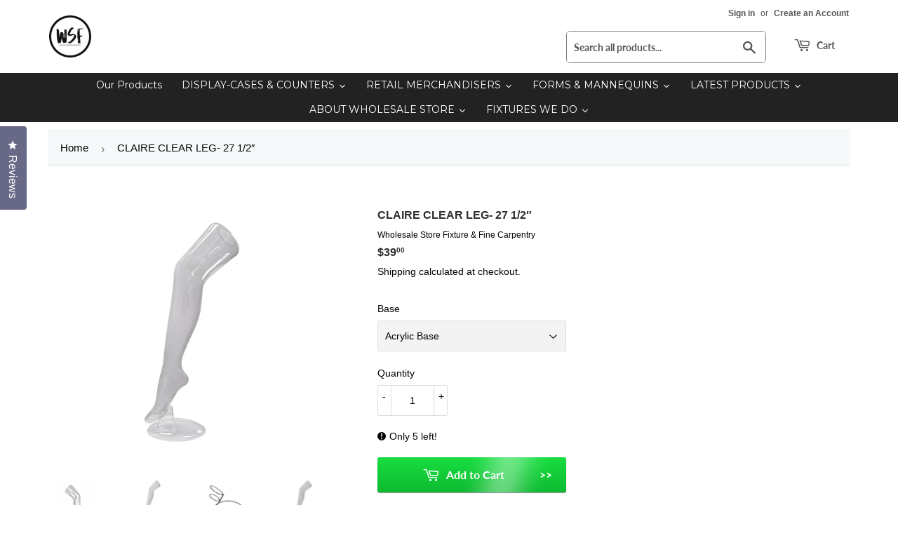

--- FILE ---
content_type: text/html; charset=utf-8
request_url: https://www.wholesalestorefixture.com/products/clear-claire-leg-toe-down-height-27-1-2
body_size: 55320
content:
<!doctype html>
<html class="no-touch no-js" lang="en">
  <head>
  <!-- Google tag (gtag.js) -->
<script async src="https://www.googletagmanager.com/gtag/js?id=AW-449478825"></script>
<script>
  window.dataLayer = window.dataLayer || [];
  function gtag(){dataLayer.push(arguments);}
  gtag('js', new Date());

  gtag('config', 'AW-449478825');
</script>
    <!-- Hotjar Tracking Code for https://www.wholesalestorefixture.com/ -->
<script>
    (function(h,o,t,j,a,r){
        h.hj=h.hj||function(){(h.hj.q=h.hj.q||[]).push(arguments)};
        h._hjSettings={hjid:3899722,hjsv:6};
        a=o.getElementsByTagName('head')[0];
        r=o.createElement('script');r.async=1;
        r.src=t+h._hjSettings.hjid+j+h._hjSettings.hjsv;
        a.appendChild(r);
    })(window,document,'https://static.hotjar.com/c/hotjar-','.js?sv=');
</script>
    
    <script>
      (function(H){H.className=H.className.replace(/\bno-js\b/,'js')})(document.documentElement)
    </script>
    <meta name="google-site-verification" content="myisA2cWBvDhxu0B3lKxrUxAiI-EXi8g_ol9cYLKVgQ">
    <!-- Basic page needs ================================================== -->
    <meta charset="utf-8">
    <meta http-equiv="X-UA-Compatible" content="IE=edge,chrome=1">
    <link rel="preconnect" href="https://fonts.googleapis.com">
    <link rel="preconnect" href="https://fonts.gstatic.com" crossorigin>
    <link
      href="https://fonts.googleapis.com/css2?family=Montserrat:wght@300;400;500;600;700&display=swap"
      rel="stylesheet"
    >

    <!--
      Event snippet for Clicks on a number on your mobile site (H) conversion page
      In your html page, add the snippet and call gtag_report_conversion when someone clicks on the chosen link or button.
    -->
    <script>
      function gtag_report_conversion(url) {
        var callback = function () {
          if (typeof(url) != 'undefined') {
            window.location = url;
          }
        };
        gtag('event', 'conversion', {
            'send_to': 'AW-449478825/8aZhCMO_ofQYEKmBqtYB',
            'event_callback': callback
        });
        return false;
      }
    </script>

    

    <!-- Title and description ================================================== -->
    <title>
      CLAIRE CLEAR LEG- 27 1/2″
      
      
       &ndash; Wholesale Store Fixture &amp; Fine Carpentry 
    </title>

    
      <meta name="description" content="Introducing the Clear Claire Leg-27 1/2&quot;, a contemporary display solution with a height of 27 1/2&quot;. With a toe-down design, this clear leg adds a modern touch to your merchandise presentation. Elevate your store&#39;s visual appeal with Wholesale Store Fixture&#39;s Clear Claire Leg-27 1/2&quot;, where clarity meets sleek design. F">
    

    <!-- Product meta ================================================== -->
    <!-- /snippets/social-meta-tags.liquid -->




<meta property="og:site_name" content="Wholesale Store Fixture &amp; Fine Carpentry ">
<meta property="og:url" content="https://www.wholesalestorefixture.com/products/clear-claire-leg-toe-down-height-27-1-2">
<meta property="og:title" content="CLAIRE CLEAR LEG- 27 1/2″">
<meta property="og:type" content="product">
<meta property="og:description" content="Introducing the Clear Claire Leg-27 1/2&quot;, a contemporary display solution with a height of 27 1/2&quot;. With a toe-down design, this clear leg adds a modern touch to your merchandise presentation. Elevate your store&#39;s visual appeal with Wholesale Store Fixture&#39;s Clear Claire Leg-27 1/2&quot;, where clarity meets sleek design. F">

  <meta property="og:price:amount" content="39.00">
  <meta property="og:price:currency" content="USD">

<meta property="og:image" content="http://www.wholesalestorefixture.com/cdn/shop/products/CLAIRECLEARLEG-2712_1200x1200.jpg?v=1708041110"><meta property="og:image" content="http://www.wholesalestorefixture.com/cdn/shop/files/CLAIRE-LEG1-CHROME_1200x1200.png?v=1758830214"><meta property="og:image" content="http://www.wholesalestorefixture.com/cdn/shop/files/CLAIRE-LEG1-CHROME_2-800x711_1200x1200.png?v=1758830214">
<meta property="og:image:secure_url" content="https://www.wholesalestorefixture.com/cdn/shop/products/CLAIRECLEARLEG-2712_1200x1200.jpg?v=1708041110"><meta property="og:image:secure_url" content="https://www.wholesalestorefixture.com/cdn/shop/files/CLAIRE-LEG1-CHROME_1200x1200.png?v=1758830214"><meta property="og:image:secure_url" content="https://www.wholesalestorefixture.com/cdn/shop/files/CLAIRE-LEG1-CHROME_2-800x711_1200x1200.png?v=1758830214">


<meta name="twitter:card" content="summary_large_image">
<meta name="twitter:title" content="CLAIRE CLEAR LEG- 27 1/2″">
<meta name="twitter:description" content="Introducing the Clear Claire Leg-27 1/2&quot;, a contemporary display solution with a height of 27 1/2&quot;. With a toe-down design, this clear leg adds a modern touch to your merchandise presentation. Elevate your store&#39;s visual appeal with Wholesale Store Fixture&#39;s Clear Claire Leg-27 1/2&quot;, where clarity meets sleek design. F">


    <!-- CSS3 variables ================================================== -->
    <style data-shopify>
  :root {
    --color-body-text: #060406;
    --color-body: #f3f3f3;
  }
</style>


    <!-- Helpers ================================================== -->

    <meta name="viewport" content="width=device-width,initial-scale=1">

    <!-- CSS ================================================== -->
    <link href="//www.wholesalestorefixture.com/cdn/shop/t/24/assets/theme.scss.css?v=139711675415683076601735598840" rel="stylesheet" type="text/css" media="all" />

    <script>
      var moneyFormat = '${{amount}}';

      var theme = {
        strings:{
          product:{
            unavailable: "Unavailable",
            will_be_in_stock_after:"Will be in stock after [date]",
            only_left:"Only 1 left!",
            unitPrice: "Unit price",
            unitPriceSeparator: "per"
          },
          navigation:{
            more_link: "More"
          },
          map:{
            addressError: "Error looking up that address",
            addressNoResults: "No results for that address",
            addressQueryLimit: "You have exceeded the Google API usage limit. Consider upgrading to a \u003ca href=\"https:\/\/developers.google.com\/maps\/premium\/usage-limits\"\u003ePremium Plan\u003c\/a\u003e.",
            authError: "There was a problem authenticating your Google Maps API Key."
          }
        },
        settings:{
          cartType: "modal"
        }
      };</script>
   
    <!-- Header hook for plugins ================================================== -->
    <!-- starapps_scripts_start -->
    <!-- This code is automatically managed by StarApps Studio -->
    <!-- Please contact support@starapps.studio for any help -->
    <script
      type="text/javascript"
      src="https://bcdn.starapps.studio/apps/vtk/wholesale-store-fixture/script-1665665915.js?shop=wholesale-store-fixture.myshopify.com"
      async
    ></script>
    <!-- starapps_scripts_end -->
    <script>window.performance && window.performance.mark && window.performance.mark('shopify.content_for_header.start');</script><meta name="google-site-verification" content="lx7Su1Fde4NO1m2gKIHXupbwkSzjH4XnjUlrluK3uik">
<meta name="google-site-verification" content="Wh7XRxVWtM0Lxjt0Fh49qFFmpJIc9tJEr1VWqlEu6RI">
<meta name="facebook-domain-verification" content="1cr5eoj7l0990v6d4lkbvky0gmer3p">
<meta id="shopify-digital-wallet" name="shopify-digital-wallet" content="/31350325293/digital_wallets/dialog">
<link rel="alternate" type="application/json+oembed" href="https://www.wholesalestorefixture.com/products/clear-claire-leg-toe-down-height-27-1-2.oembed">
<script async="async" src="/checkouts/internal/preloads.js?locale=en-US"></script>
<script id="shopify-features" type="application/json">{"accessToken":"a5469671aad1670af47a0330d72feb3e","betas":["rich-media-storefront-analytics"],"domain":"www.wholesalestorefixture.com","predictiveSearch":true,"shopId":31350325293,"locale":"en"}</script>
<script>var Shopify = Shopify || {};
Shopify.shop = "wholesale-store-fixture.myshopify.com";
Shopify.locale = "en";
Shopify.currency = {"active":"USD","rate":"1.0"};
Shopify.country = "US";
Shopify.theme = {"name":"Septem 20 Great Backup","id":131613589666,"schema_name":"Supply","schema_version":"9.5.3","theme_store_id":679,"role":"main"};
Shopify.theme.handle = "null";
Shopify.theme.style = {"id":null,"handle":null};
Shopify.cdnHost = "www.wholesalestorefixture.com/cdn";
Shopify.routes = Shopify.routes || {};
Shopify.routes.root = "/";</script>
<script type="module">!function(o){(o.Shopify=o.Shopify||{}).modules=!0}(window);</script>
<script>!function(o){function n(){var o=[];function n(){o.push(Array.prototype.slice.apply(arguments))}return n.q=o,n}var t=o.Shopify=o.Shopify||{};t.loadFeatures=n(),t.autoloadFeatures=n()}(window);</script>
<script id="shop-js-analytics" type="application/json">{"pageType":"product"}</script>
<script defer="defer" async type="module" src="//www.wholesalestorefixture.com/cdn/shopifycloud/shop-js/modules/v2/client.init-shop-cart-sync_BT-GjEfc.en.esm.js"></script>
<script defer="defer" async type="module" src="//www.wholesalestorefixture.com/cdn/shopifycloud/shop-js/modules/v2/chunk.common_D58fp_Oc.esm.js"></script>
<script defer="defer" async type="module" src="//www.wholesalestorefixture.com/cdn/shopifycloud/shop-js/modules/v2/chunk.modal_xMitdFEc.esm.js"></script>
<script type="module">
  await import("//www.wholesalestorefixture.com/cdn/shopifycloud/shop-js/modules/v2/client.init-shop-cart-sync_BT-GjEfc.en.esm.js");
await import("//www.wholesalestorefixture.com/cdn/shopifycloud/shop-js/modules/v2/chunk.common_D58fp_Oc.esm.js");
await import("//www.wholesalestorefixture.com/cdn/shopifycloud/shop-js/modules/v2/chunk.modal_xMitdFEc.esm.js");

  window.Shopify.SignInWithShop?.initShopCartSync?.({"fedCMEnabled":true,"windoidEnabled":true});

</script>
<script>(function() {
  var isLoaded = false;
  function asyncLoad() {
    if (isLoaded) return;
    isLoaded = true;
    var urls = ["https:\/\/cstt-app.herokuapp.com\/get_script\/d2a88e244a7511eda2b6b2cf97898f0e.js?v=514790\u0026shop=wholesale-store-fixture.myshopify.com","https:\/\/api.revy.io\/bundle.js?shop=wholesale-store-fixture.myshopify.com","https:\/\/cdn.provesrc.com\/provesrc.js?apiKey=eyJhbGciOiJIUzI1NiIsInR5cCI6IkpXVCJ9.eyJhY2NvdW50SWQiOiI2NWMyNzdjYzhkNzdmMjFhODQ0NmE1NjkiLCJpYXQiOjE3MDcyNDM0Njh9.zTv9Y6va4NPb-Ui9EnV0HvIa67ONMIyRMQ1GVbxxPwI\u0026shop=wholesale-store-fixture.myshopify.com","https:\/\/cdn.s3.pop-convert.com\/pcjs.production.min.js?unique_id=wholesale-store-fixture.myshopify.com\u0026shop=wholesale-store-fixture.myshopify.com","https:\/\/script.pop-convert.com\/new-micro\/production.pc.min.js?unique_id=wholesale-store-fixture.myshopify.com\u0026shop=wholesale-store-fixture.myshopify.com"];
    for (var i = 0; i < urls.length; i++) {
      var s = document.createElement('script');
      s.type = 'text/javascript';
      s.async = true;
      s.src = urls[i];
      var x = document.getElementsByTagName('script')[0];
      x.parentNode.insertBefore(s, x);
    }
  };
  if(window.attachEvent) {
    window.attachEvent('onload', asyncLoad);
  } else {
    window.addEventListener('load', asyncLoad, false);
  }
})();</script>
<script id="__st">var __st={"a":31350325293,"offset":-18000,"reqid":"1756ffae-877d-4098-bc17-a0dbffc96a3c-1769240249","pageurl":"www.wholesalestorefixture.com\/products\/clear-claire-leg-toe-down-height-27-1-2","u":"c46cdc5f02d7","p":"product","rtyp":"product","rid":8182727475362};</script>
<script>window.ShopifyPaypalV4VisibilityTracking = true;</script>
<script id="captcha-bootstrap">!function(){'use strict';const t='contact',e='account',n='new_comment',o=[[t,t],['blogs',n],['comments',n],[t,'customer']],c=[[e,'customer_login'],[e,'guest_login'],[e,'recover_customer_password'],[e,'create_customer']],r=t=>t.map((([t,e])=>`form[action*='/${t}']:not([data-nocaptcha='true']) input[name='form_type'][value='${e}']`)).join(','),a=t=>()=>t?[...document.querySelectorAll(t)].map((t=>t.form)):[];function s(){const t=[...o],e=r(t);return a(e)}const i='password',u='form_key',d=['recaptcha-v3-token','g-recaptcha-response','h-captcha-response',i],f=()=>{try{return window.sessionStorage}catch{return}},m='__shopify_v',_=t=>t.elements[u];function p(t,e,n=!1){try{const o=window.sessionStorage,c=JSON.parse(o.getItem(e)),{data:r}=function(t){const{data:e,action:n}=t;return t[m]||n?{data:e,action:n}:{data:t,action:n}}(c);for(const[e,n]of Object.entries(r))t.elements[e]&&(t.elements[e].value=n);n&&o.removeItem(e)}catch(o){console.error('form repopulation failed',{error:o})}}const l='form_type',E='cptcha';function T(t){t.dataset[E]=!0}const w=window,h=w.document,L='Shopify',v='ce_forms',y='captcha';let A=!1;((t,e)=>{const n=(g='f06e6c50-85a8-45c8-87d0-21a2b65856fe',I='https://cdn.shopify.com/shopifycloud/storefront-forms-hcaptcha/ce_storefront_forms_captcha_hcaptcha.v1.5.2.iife.js',D={infoText:'Protected by hCaptcha',privacyText:'Privacy',termsText:'Terms'},(t,e,n)=>{const o=w[L][v],c=o.bindForm;if(c)return c(t,g,e,D).then(n);var r;o.q.push([[t,g,e,D],n]),r=I,A||(h.body.append(Object.assign(h.createElement('script'),{id:'captcha-provider',async:!0,src:r})),A=!0)});var g,I,D;w[L]=w[L]||{},w[L][v]=w[L][v]||{},w[L][v].q=[],w[L][y]=w[L][y]||{},w[L][y].protect=function(t,e){n(t,void 0,e),T(t)},Object.freeze(w[L][y]),function(t,e,n,w,h,L){const[v,y,A,g]=function(t,e,n){const i=e?o:[],u=t?c:[],d=[...i,...u],f=r(d),m=r(i),_=r(d.filter((([t,e])=>n.includes(e))));return[a(f),a(m),a(_),s()]}(w,h,L),I=t=>{const e=t.target;return e instanceof HTMLFormElement?e:e&&e.form},D=t=>v().includes(t);t.addEventListener('submit',(t=>{const e=I(t);if(!e)return;const n=D(e)&&!e.dataset.hcaptchaBound&&!e.dataset.recaptchaBound,o=_(e),c=g().includes(e)&&(!o||!o.value);(n||c)&&t.preventDefault(),c&&!n&&(function(t){try{if(!f())return;!function(t){const e=f();if(!e)return;const n=_(t);if(!n)return;const o=n.value;o&&e.removeItem(o)}(t);const e=Array.from(Array(32),(()=>Math.random().toString(36)[2])).join('');!function(t,e){_(t)||t.append(Object.assign(document.createElement('input'),{type:'hidden',name:u})),t.elements[u].value=e}(t,e),function(t,e){const n=f();if(!n)return;const o=[...t.querySelectorAll(`input[type='${i}']`)].map((({name:t})=>t)),c=[...d,...o],r={};for(const[a,s]of new FormData(t).entries())c.includes(a)||(r[a]=s);n.setItem(e,JSON.stringify({[m]:1,action:t.action,data:r}))}(t,e)}catch(e){console.error('failed to persist form',e)}}(e),e.submit())}));const S=(t,e)=>{t&&!t.dataset[E]&&(n(t,e.some((e=>e===t))),T(t))};for(const o of['focusin','change'])t.addEventListener(o,(t=>{const e=I(t);D(e)&&S(e,y())}));const B=e.get('form_key'),M=e.get(l),P=B&&M;t.addEventListener('DOMContentLoaded',(()=>{const t=y();if(P)for(const e of t)e.elements[l].value===M&&p(e,B);[...new Set([...A(),...v().filter((t=>'true'===t.dataset.shopifyCaptcha))])].forEach((e=>S(e,t)))}))}(h,new URLSearchParams(w.location.search),n,t,e,['guest_login'])})(!0,!0)}();</script>
<script integrity="sha256-4kQ18oKyAcykRKYeNunJcIwy7WH5gtpwJnB7kiuLZ1E=" data-source-attribution="shopify.loadfeatures" defer="defer" src="//www.wholesalestorefixture.com/cdn/shopifycloud/storefront/assets/storefront/load_feature-a0a9edcb.js" crossorigin="anonymous"></script>
<script data-source-attribution="shopify.dynamic_checkout.dynamic.init">var Shopify=Shopify||{};Shopify.PaymentButton=Shopify.PaymentButton||{isStorefrontPortableWallets:!0,init:function(){window.Shopify.PaymentButton.init=function(){};var t=document.createElement("script");t.src="https://www.wholesalestorefixture.com/cdn/shopifycloud/portable-wallets/latest/portable-wallets.en.js",t.type="module",document.head.appendChild(t)}};
</script>
<script data-source-attribution="shopify.dynamic_checkout.buyer_consent">
  function portableWalletsHideBuyerConsent(e){var t=document.getElementById("shopify-buyer-consent"),n=document.getElementById("shopify-subscription-policy-button");t&&n&&(t.classList.add("hidden"),t.setAttribute("aria-hidden","true"),n.removeEventListener("click",e))}function portableWalletsShowBuyerConsent(e){var t=document.getElementById("shopify-buyer-consent"),n=document.getElementById("shopify-subscription-policy-button");t&&n&&(t.classList.remove("hidden"),t.removeAttribute("aria-hidden"),n.addEventListener("click",e))}window.Shopify?.PaymentButton&&(window.Shopify.PaymentButton.hideBuyerConsent=portableWalletsHideBuyerConsent,window.Shopify.PaymentButton.showBuyerConsent=portableWalletsShowBuyerConsent);
</script>
<script data-source-attribution="shopify.dynamic_checkout.cart.bootstrap">document.addEventListener("DOMContentLoaded",(function(){function t(){return document.querySelector("shopify-accelerated-checkout-cart, shopify-accelerated-checkout")}if(t())Shopify.PaymentButton.init();else{new MutationObserver((function(e,n){t()&&(Shopify.PaymentButton.init(),n.disconnect())})).observe(document.body,{childList:!0,subtree:!0})}}));
</script>
<link id="shopify-accelerated-checkout-styles" rel="stylesheet" media="screen" href="https://www.wholesalestorefixture.com/cdn/shopifycloud/portable-wallets/latest/accelerated-checkout-backwards-compat.css" crossorigin="anonymous">
<style id="shopify-accelerated-checkout-cart">
        #shopify-buyer-consent {
  margin-top: 1em;
  display: inline-block;
  width: 100%;
}

#shopify-buyer-consent.hidden {
  display: none;
}

#shopify-subscription-policy-button {
  background: none;
  border: none;
  padding: 0;
  text-decoration: underline;
  font-size: inherit;
  cursor: pointer;
}

#shopify-subscription-policy-button::before {
  box-shadow: none;
}

      </style>

<script>window.performance && window.performance.mark && window.performance.mark('shopify.content_for_header.end');</script>

    
    

    <script src="//www.wholesalestorefixture.com/cdn/shop/t/24/assets/jquery-2.2.3.min.js?v=58211863146907186831663241470" type="text/javascript"></script>

    <script src="//www.wholesalestorefixture.com/cdn/shop/t/24/assets/lazysizes.min.js?v=8147953233334221341663241470" async="async"></script>
    <script src="//www.wholesalestorefixture.com/cdn/shop/t/24/assets/vendor.js?v=106177282645720727331663241470" defer="defer"></script>
    <script src="//www.wholesalestorefixture.com/cdn/shop/t/24/assets/theme.js?v=155711099367500820641663525503" defer="defer"></script>

    




    <!-- Google Tag Manager -->
    <script>
      (function(w,d,s,l,i){w[l]=w[l]||[];w[l].push({'gtm.start':
      new Date().getTime(),event:'gtm.js'});var f=d.getElementsByTagName(s)[0],
      j=d.createElement(s),dl=l!='dataLayer'?'&l='+l:'';j.async=true;j.src=
      'https://www.googletagmanager.com/gtm.js?id='+i+dl;f.parentNode.insertBefore(j,f);
      })(window,document,'script','dataLayer','GTM-5Q3DLXS3');
    </script>
    <!-- End Google Tag Manager -->
  

<!-- BEGIN app block: shopify://apps/bss-b2b-quote/blocks/config-header/0c13e75b-92f5-4200-98c1-50c1fdb201bc -->
    <link href="//cdn.shopify.com/extensions/019bd926-aad1-7ad8-8351-3cbe0e5c9044/b2b-customer-portal-425/assets/bss-bcp-config-header.css" rel="stylesheet" type="text/css" media="all" />
    <script id="bss-bcp-config-data">
        if (typeof BSS_BCP == 'undefined') {
            var BSS_BCP = {};
        }

        BSS_BCP.storeId = null;

        
            BSS_BCP.storeId = 5321;
            BSS_BCP.hyperLink = {};
            BSS_BCP.hyperLink.applyTo = 1;
            BSS_BCP.hyperLink.text = "B2B Customer Portal";
            BSS_BCP.hyperLink.customerId = null;
            BSS_BCP.hyperLink.customerTag = null;
        

        BSS_BCP.shopData = {
            shop: {
                id: "31350325293",
                name: "Wholesale Store Fixture \u0026amp; Fine Carpentry ",
                email: "wholesalestorefixture@gmail.com",
                domain: "www.wholesalestorefixture.com",
                permanent_domain: "wholesale-store-fixture.myshopify.com",
                url: "https:\/\/www.wholesalestorefixture.com",
                secure_url: "https:\/\/www.wholesalestorefixture.com",
                money_format: "${{amount}}",
                currency: "USD",
                customer_accounts_enabled: true,
                billingAddress: {"first_name":null,"address1":"7435 W 8 mile Road","phone":"2486701062","city":"Detroit","zip":"48221","province":"Michigan","country":"United States","last_name":null,"address2":"","company":"Wholesale Store Fixture \u0026amp; Fine Carpentry","latitude":42.4407732,"longitude":-83.3678983,"name":"","country_code":"US","province_code":"MI"},
                taxesIncluded: false
            },
            customer: {
                id: "",
                tags: null || [],
                email: null,
                firstName: "",
                lastName: "",
                displayName: null,
                phone: null,
                defaultAddress: {
                    id: "",
                    firstName: "",
                    lastName: "",
                    country: "",
                    countryCode: "",
                    countryCodeV2: "",
                    province: "",
                    provinceCode: "",
                    address1: "",
                    address2: "",
                    company: "",
                    city: "",
                    zip: "",
                    phone: "",
                },
                addresses: [],
                emailMarketingConsent: null
            },
            template: "product",
            product: {"id":8182727475362,"title":"CLAIRE CLEAR LEG- 27 1\/2″","handle":"clear-claire-leg-toe-down-height-27-1-2","description":"\u003cp\u003eIntroducing the Clear Claire Leg-27 1\/2\", a contemporary display solution with a height of 27 1\/2\". With a toe-down design, this clear leg adds a modern touch to your merchandise presentation. Elevate your store's visual appeal with Wholesale Store Fixture's Clear Claire Leg-27 1\/2\", where clarity meets sleek design.\u003c\/p\u003e\n\u003cp\u003e\u003cb\u003eFEATURES:\u003c\/b\u003e\u003c\/p\u003e\n\u003cul\u003e\n\u003cli\u003eCLEAR CLAIRE LEG\u003c\/li\u003e\n\u003cli\u003eTOE DOWN\u003c\/li\u003e\n\u003cli\u003eHEIGHT: 27 1\/2\"\u003c\/li\u003e\n\u003cli\u003eChrome Base , White Metal Base , acrylic base\u003c\/li\u003e\n\u003c\/ul\u003e","published_at":"2024-02-15T18:51:48-05:00","created_at":"2024-02-15T18:51:50-05:00","vendor":"Wholesale Store Fixture \u0026 Fine Carpentry","type":"ACCESSORIES","tags":["MANNEQUIN PARTS"],"price":3900,"price_min":3900,"price_max":3900,"available":true,"price_varies":false,"compare_at_price":null,"compare_at_price_min":0,"compare_at_price_max":0,"compare_at_price_varies":false,"variants":[{"id":45849072468130,"title":"Acrylic Base","option1":"Acrylic Base","option2":null,"option3":null,"sku":"CLAIRE LEG1-ACRYLIC","requires_shipping":true,"taxable":true,"featured_image":{"id":43272411676834,"product_id":8182727475362,"position":4,"created_at":"2025-09-25T15:56:23-04:00","updated_at":"2025-09-25T15:56:54-04:00","alt":null,"width":900,"height":800,"src":"\/\/www.wholesalestorefixture.com\/cdn\/shop\/files\/CLAIRE-LEG1-ACRYLIC.png?v=1758830214","variant_ids":[45849072468130]},"available":true,"name":"CLAIRE CLEAR LEG- 27 1\/2″ - Acrylic Base","public_title":"Acrylic Base","options":["Acrylic Base"],"price":3900,"weight":1134,"compare_at_price":null,"inventory_management":"shopify","barcode":"","featured_media":{"alt":null,"id":34046912135330,"position":4,"preview_image":{"aspect_ratio":1.125,"height":800,"width":900,"src":"\/\/www.wholesalestorefixture.com\/cdn\/shop\/files\/CLAIRE-LEG1-ACRYLIC.png?v=1758830214"}},"requires_selling_plan":false,"selling_plan_allocations":[]},{"id":45849072435362,"title":"Chrome Base","option1":"Chrome Base","option2":null,"option3":null,"sku":"CLAIRE LEG1-CHROME","requires_shipping":true,"taxable":true,"featured_image":{"id":43272410103970,"product_id":8182727475362,"position":2,"created_at":"2025-09-25T15:56:06-04:00","updated_at":"2025-09-25T15:56:54-04:00","alt":null,"width":900,"height":800,"src":"\/\/www.wholesalestorefixture.com\/cdn\/shop\/files\/CLAIRE-LEG1-CHROME.png?v=1758830214","variant_ids":[45849072435362]},"available":true,"name":"CLAIRE CLEAR LEG- 27 1\/2″ - Chrome Base","public_title":"Chrome Base","options":["Chrome Base"],"price":3900,"weight":1134,"compare_at_price":null,"inventory_management":"shopify","barcode":"","featured_media":{"alt":null,"id":34046910562466,"position":2,"preview_image":{"aspect_ratio":1.125,"height":800,"width":900,"src":"\/\/www.wholesalestorefixture.com\/cdn\/shop\/files\/CLAIRE-LEG1-CHROME.png?v=1758830214"}},"requires_selling_plan":false,"selling_plan_allocations":[]},{"id":45849072500898,"title":"White Metal Base","option1":"White Metal Base","option2":null,"option3":null,"sku":"CLAIRE LEG1-WHITE","requires_shipping":true,"taxable":true,"featured_image":{"id":43272413380770,"product_id":8182727475362,"position":6,"created_at":"2025-09-25T15:56:45-04:00","updated_at":"2025-09-25T15:56:54-04:00","alt":null,"width":900,"height":800,"src":"\/\/www.wholesalestorefixture.com\/cdn\/shop\/files\/CLAIRE-LEG1-WHITE.png?v=1758830214","variant_ids":[45849072500898]},"available":true,"name":"CLAIRE CLEAR LEG- 27 1\/2″ - White Metal Base","public_title":"White Metal Base","options":["White Metal Base"],"price":3900,"weight":1134,"compare_at_price":null,"inventory_management":"shopify","barcode":"","featured_media":{"alt":null,"id":34046913806498,"position":6,"preview_image":{"aspect_ratio":1.125,"height":800,"width":900,"src":"\/\/www.wholesalestorefixture.com\/cdn\/shop\/files\/CLAIRE-LEG1-WHITE.png?v=1758830214"}},"requires_selling_plan":false,"selling_plan_allocations":[]}],"images":["\/\/www.wholesalestorefixture.com\/cdn\/shop\/products\/CLAIRECLEARLEG-2712.jpg?v=1708041110","\/\/www.wholesalestorefixture.com\/cdn\/shop\/files\/CLAIRE-LEG1-CHROME.png?v=1758830214","\/\/www.wholesalestorefixture.com\/cdn\/shop\/files\/CLAIRE-LEG1-CHROME_2-800x711.png?v=1758830214","\/\/www.wholesalestorefixture.com\/cdn\/shop\/files\/CLAIRE-LEG1-ACRYLIC.png?v=1758830214","\/\/www.wholesalestorefixture.com\/cdn\/shop\/files\/CLAIRE-LEG1-ACRYLIC_2-800x711.png?v=1758830214","\/\/www.wholesalestorefixture.com\/cdn\/shop\/files\/CLAIRE-LEG1-WHITE.png?v=1758830214","\/\/www.wholesalestorefixture.com\/cdn\/shop\/files\/CLAIRE-LEG1-WHITE_2-800x711.png?v=1758830214"],"featured_image":"\/\/www.wholesalestorefixture.com\/cdn\/shop\/products\/CLAIRECLEARLEG-2712.jpg?v=1708041110","options":["Base"],"media":[{"alt":null,"id":29848530550946,"position":1,"preview_image":{"aspect_ratio":0.749,"height":570,"width":427,"src":"\/\/www.wholesalestorefixture.com\/cdn\/shop\/products\/CLAIRECLEARLEG-2712.jpg?v=1708041110"},"aspect_ratio":0.749,"height":570,"media_type":"image","src":"\/\/www.wholesalestorefixture.com\/cdn\/shop\/products\/CLAIRECLEARLEG-2712.jpg?v=1708041110","width":427},{"alt":null,"id":34046910562466,"position":2,"preview_image":{"aspect_ratio":1.125,"height":800,"width":900,"src":"\/\/www.wholesalestorefixture.com\/cdn\/shop\/files\/CLAIRE-LEG1-CHROME.png?v=1758830214"},"aspect_ratio":1.125,"height":800,"media_type":"image","src":"\/\/www.wholesalestorefixture.com\/cdn\/shop\/files\/CLAIRE-LEG1-CHROME.png?v=1758830214","width":900},{"alt":null,"id":34046910529698,"position":3,"preview_image":{"aspect_ratio":1.125,"height":711,"width":800,"src":"\/\/www.wholesalestorefixture.com\/cdn\/shop\/files\/CLAIRE-LEG1-CHROME_2-800x711.png?v=1758830214"},"aspect_ratio":1.125,"height":711,"media_type":"image","src":"\/\/www.wholesalestorefixture.com\/cdn\/shop\/files\/CLAIRE-LEG1-CHROME_2-800x711.png?v=1758830214","width":800},{"alt":null,"id":34046912135330,"position":4,"preview_image":{"aspect_ratio":1.125,"height":800,"width":900,"src":"\/\/www.wholesalestorefixture.com\/cdn\/shop\/files\/CLAIRE-LEG1-ACRYLIC.png?v=1758830214"},"aspect_ratio":1.125,"height":800,"media_type":"image","src":"\/\/www.wholesalestorefixture.com\/cdn\/shop\/files\/CLAIRE-LEG1-ACRYLIC.png?v=1758830214","width":900},{"alt":null,"id":34046912069794,"position":5,"preview_image":{"aspect_ratio":1.125,"height":711,"width":800,"src":"\/\/www.wholesalestorefixture.com\/cdn\/shop\/files\/CLAIRE-LEG1-ACRYLIC_2-800x711.png?v=1758830214"},"aspect_ratio":1.125,"height":711,"media_type":"image","src":"\/\/www.wholesalestorefixture.com\/cdn\/shop\/files\/CLAIRE-LEG1-ACRYLIC_2-800x711.png?v=1758830214","width":800},{"alt":null,"id":34046913806498,"position":6,"preview_image":{"aspect_ratio":1.125,"height":800,"width":900,"src":"\/\/www.wholesalestorefixture.com\/cdn\/shop\/files\/CLAIRE-LEG1-WHITE.png?v=1758830214"},"aspect_ratio":1.125,"height":800,"media_type":"image","src":"\/\/www.wholesalestorefixture.com\/cdn\/shop\/files\/CLAIRE-LEG1-WHITE.png?v=1758830214","width":900},{"alt":null,"id":34046913773730,"position":7,"preview_image":{"aspect_ratio":1.125,"height":711,"width":800,"src":"\/\/www.wholesalestorefixture.com\/cdn\/shop\/files\/CLAIRE-LEG1-WHITE_2-800x711.png?v=1758830214"},"aspect_ratio":1.125,"height":711,"media_type":"image","src":"\/\/www.wholesalestorefixture.com\/cdn\/shop\/files\/CLAIRE-LEG1-WHITE_2-800x711.png?v=1758830214","width":800}],"requires_selling_plan":false,"selling_plan_groups":[],"content":"\u003cp\u003eIntroducing the Clear Claire Leg-27 1\/2\", a contemporary display solution with a height of 27 1\/2\". With a toe-down design, this clear leg adds a modern touch to your merchandise presentation. Elevate your store's visual appeal with Wholesale Store Fixture's Clear Claire Leg-27 1\/2\", where clarity meets sleek design.\u003c\/p\u003e\n\u003cp\u003e\u003cb\u003eFEATURES:\u003c\/b\u003e\u003c\/p\u003e\n\u003cul\u003e\n\u003cli\u003eCLEAR CLAIRE LEG\u003c\/li\u003e\n\u003cli\u003eTOE DOWN\u003c\/li\u003e\n\u003cli\u003eHEIGHT: 27 1\/2\"\u003c\/li\u003e\n\u003cli\u003eChrome Base , White Metal Base , acrylic base\u003c\/li\u003e\n\u003c\/ul\u003e"},
            cart: {"note":null,"attributes":{},"original_total_price":0,"total_price":0,"total_discount":0,"total_weight":0.0,"item_count":0,"items":[],"requires_shipping":false,"currency":"USD","items_subtotal_price":0,"cart_level_discount_applications":[],"checkout_charge_amount":0},
            product_collections: [
                
                    298210001058
                
            ],
            money_code: "USD",
            money_format: "$",
            variants_quantity: {
                
                    45849072468130: 5,
                
                    45849072435362: 25,
                
                    45849072500898: 15
                
            },
            variants_policy: {
                
                    45849072468130: "deny",
                
                    45849072435362: "deny",
                
                    45849072500898: "deny"
                
            },
            taxes_included: false
        };

        BSS_BCP.nt = {};
        BSS_BCP.nt.isEnable = false;
        
            BSS_BCP.nt.rules = null;
            BSS_BCP.nt.config = null;
            BSS_BCP.nt.translation = null;
        

        BSS_BCP.vo = {};
        BSS_BCP.vo.isEnable = false;
        
            BSS_BCP.vo.rules = null;
            BSS_BCP.vo.translation = null;
        

        BSS_BCP.isEnableQuote = false;
        
            BSS_BCP.quoteRule = null;
            BSS_BCP.quoteConfig = null;
            BSS_BCP.quoteTranslations = null;
            BSS_BCP.quoteBtnConfig = null;
        

        BSS_BCP.ca = {};
        BSS_BCP.ca.isEnable = false;
        
            BSS_BCP.ca.listSubUser = [];
            BSS_BCP.ca.shareCartText = "Share to company";
            BSS_BCP.ca.orderMarkingType = 0;
               
    </script>
    
    

    

    

    
         <script id="bss-bcp-customize">
            console.log("BCP hooks")
window.bssBCPHooks = window.bssBCPHooks || {
    actions: {},
    filters: {},
};

window.BSS_BCP = window.BSS_BCP || {};

window.BSS_BCP.addAction = (tag, callback) => {
    window.bssBCPHooks.actions[tag] = callback;
}
window.BSS_BCP.addFilter = (tag,  value) => {
    window.bssBCPHooks.filters[tag] = value;
}


        </script>
    

    <script src="https://cdn.shopify.com/extensions/019bd926-aad1-7ad8-8351-3cbe0e5c9044/b2b-customer-portal-425/assets/bss-bcp-js.js" defer="defer"></script>



<!-- END app block --><!-- BEGIN app block: shopify://apps/pagefly-page-builder/blocks/app-embed/83e179f7-59a0-4589-8c66-c0dddf959200 -->

<!-- BEGIN app snippet: pagefly-cro-ab-testing-main -->







<script>
  ;(function () {
    const url = new URL(window.location)
    const viewParam = url.searchParams.get('view')
    if (viewParam && viewParam.includes('variant-pf-')) {
      url.searchParams.set('pf_v', viewParam)
      url.searchParams.delete('view')
      window.history.replaceState({}, '', url)
    }
  })()
</script>



<script type='module'>
  
  window.PAGEFLY_CRO = window.PAGEFLY_CRO || {}

  window.PAGEFLY_CRO['data_debug'] = {
    original_template_suffix: "all_products",
    allow_ab_test: false,
    ab_test_start_time: 0,
    ab_test_end_time: 0,
    today_date_time: 1769240249000,
  }
  window.PAGEFLY_CRO['GA4'] = { enabled: false}
</script>

<!-- END app snippet -->








  <script src='https://cdn.shopify.com/extensions/019bb4f9-aed6-78a3-be91-e9d44663e6bf/pagefly-page-builder-215/assets/pagefly-helper.js' defer='defer'></script>

  <script src='https://cdn.shopify.com/extensions/019bb4f9-aed6-78a3-be91-e9d44663e6bf/pagefly-page-builder-215/assets/pagefly-general-helper.js' defer='defer'></script>

  <script src='https://cdn.shopify.com/extensions/019bb4f9-aed6-78a3-be91-e9d44663e6bf/pagefly-page-builder-215/assets/pagefly-snap-slider.js' defer='defer'></script>

  <script src='https://cdn.shopify.com/extensions/019bb4f9-aed6-78a3-be91-e9d44663e6bf/pagefly-page-builder-215/assets/pagefly-slideshow-v3.js' defer='defer'></script>

  <script src='https://cdn.shopify.com/extensions/019bb4f9-aed6-78a3-be91-e9d44663e6bf/pagefly-page-builder-215/assets/pagefly-slideshow-v4.js' defer='defer'></script>

  <script src='https://cdn.shopify.com/extensions/019bb4f9-aed6-78a3-be91-e9d44663e6bf/pagefly-page-builder-215/assets/pagefly-glider.js' defer='defer'></script>

  <script src='https://cdn.shopify.com/extensions/019bb4f9-aed6-78a3-be91-e9d44663e6bf/pagefly-page-builder-215/assets/pagefly-slideshow-v1-v2.js' defer='defer'></script>

  <script src='https://cdn.shopify.com/extensions/019bb4f9-aed6-78a3-be91-e9d44663e6bf/pagefly-page-builder-215/assets/pagefly-product-media.js' defer='defer'></script>

  <script src='https://cdn.shopify.com/extensions/019bb4f9-aed6-78a3-be91-e9d44663e6bf/pagefly-page-builder-215/assets/pagefly-product.js' defer='defer'></script>


<script id='pagefly-helper-data' type='application/json'>
  {
    "page_optimization": {
      "assets_prefetching": false
    },
    "elements_asset_mapper": {
      "Accordion": "https://cdn.shopify.com/extensions/019bb4f9-aed6-78a3-be91-e9d44663e6bf/pagefly-page-builder-215/assets/pagefly-accordion.js",
      "Accordion3": "https://cdn.shopify.com/extensions/019bb4f9-aed6-78a3-be91-e9d44663e6bf/pagefly-page-builder-215/assets/pagefly-accordion3.js",
      "CountDown": "https://cdn.shopify.com/extensions/019bb4f9-aed6-78a3-be91-e9d44663e6bf/pagefly-page-builder-215/assets/pagefly-countdown.js",
      "GMap1": "https://cdn.shopify.com/extensions/019bb4f9-aed6-78a3-be91-e9d44663e6bf/pagefly-page-builder-215/assets/pagefly-gmap.js",
      "GMap2": "https://cdn.shopify.com/extensions/019bb4f9-aed6-78a3-be91-e9d44663e6bf/pagefly-page-builder-215/assets/pagefly-gmap.js",
      "GMapBasicV2": "https://cdn.shopify.com/extensions/019bb4f9-aed6-78a3-be91-e9d44663e6bf/pagefly-page-builder-215/assets/pagefly-gmap.js",
      "GMapAdvancedV2": "https://cdn.shopify.com/extensions/019bb4f9-aed6-78a3-be91-e9d44663e6bf/pagefly-page-builder-215/assets/pagefly-gmap.js",
      "HTML.Video": "https://cdn.shopify.com/extensions/019bb4f9-aed6-78a3-be91-e9d44663e6bf/pagefly-page-builder-215/assets/pagefly-htmlvideo.js",
      "HTML.Video2": "https://cdn.shopify.com/extensions/019bb4f9-aed6-78a3-be91-e9d44663e6bf/pagefly-page-builder-215/assets/pagefly-htmlvideo2.js",
      "HTML.Video3": "https://cdn.shopify.com/extensions/019bb4f9-aed6-78a3-be91-e9d44663e6bf/pagefly-page-builder-215/assets/pagefly-htmlvideo2.js",
      "BackgroundVideo": "https://cdn.shopify.com/extensions/019bb4f9-aed6-78a3-be91-e9d44663e6bf/pagefly-page-builder-215/assets/pagefly-htmlvideo2.js",
      "Instagram": "https://cdn.shopify.com/extensions/019bb4f9-aed6-78a3-be91-e9d44663e6bf/pagefly-page-builder-215/assets/pagefly-instagram.js",
      "Instagram2": "https://cdn.shopify.com/extensions/019bb4f9-aed6-78a3-be91-e9d44663e6bf/pagefly-page-builder-215/assets/pagefly-instagram.js",
      "Insta3": "https://cdn.shopify.com/extensions/019bb4f9-aed6-78a3-be91-e9d44663e6bf/pagefly-page-builder-215/assets/pagefly-instagram3.js",
      "Tabs": "https://cdn.shopify.com/extensions/019bb4f9-aed6-78a3-be91-e9d44663e6bf/pagefly-page-builder-215/assets/pagefly-tab.js",
      "Tabs3": "https://cdn.shopify.com/extensions/019bb4f9-aed6-78a3-be91-e9d44663e6bf/pagefly-page-builder-215/assets/pagefly-tab3.js",
      "ProductBox": "https://cdn.shopify.com/extensions/019bb4f9-aed6-78a3-be91-e9d44663e6bf/pagefly-page-builder-215/assets/pagefly-cart.js",
      "FBPageBox2": "https://cdn.shopify.com/extensions/019bb4f9-aed6-78a3-be91-e9d44663e6bf/pagefly-page-builder-215/assets/pagefly-facebook.js",
      "FBLikeButton2": "https://cdn.shopify.com/extensions/019bb4f9-aed6-78a3-be91-e9d44663e6bf/pagefly-page-builder-215/assets/pagefly-facebook.js",
      "TwitterFeed2": "https://cdn.shopify.com/extensions/019bb4f9-aed6-78a3-be91-e9d44663e6bf/pagefly-page-builder-215/assets/pagefly-twitter.js",
      "Paragraph4": "https://cdn.shopify.com/extensions/019bb4f9-aed6-78a3-be91-e9d44663e6bf/pagefly-page-builder-215/assets/pagefly-paragraph4.js",

      "AliReviews": "https://cdn.shopify.com/extensions/019bb4f9-aed6-78a3-be91-e9d44663e6bf/pagefly-page-builder-215/assets/pagefly-3rd-elements.js",
      "BackInStock": "https://cdn.shopify.com/extensions/019bb4f9-aed6-78a3-be91-e9d44663e6bf/pagefly-page-builder-215/assets/pagefly-3rd-elements.js",
      "GloboBackInStock": "https://cdn.shopify.com/extensions/019bb4f9-aed6-78a3-be91-e9d44663e6bf/pagefly-page-builder-215/assets/pagefly-3rd-elements.js",
      "GrowaveWishlist": "https://cdn.shopify.com/extensions/019bb4f9-aed6-78a3-be91-e9d44663e6bf/pagefly-page-builder-215/assets/pagefly-3rd-elements.js",
      "InfiniteOptionsShopPad": "https://cdn.shopify.com/extensions/019bb4f9-aed6-78a3-be91-e9d44663e6bf/pagefly-page-builder-215/assets/pagefly-3rd-elements.js",
      "InkybayProductPersonalizer": "https://cdn.shopify.com/extensions/019bb4f9-aed6-78a3-be91-e9d44663e6bf/pagefly-page-builder-215/assets/pagefly-3rd-elements.js",
      "LimeSpot": "https://cdn.shopify.com/extensions/019bb4f9-aed6-78a3-be91-e9d44663e6bf/pagefly-page-builder-215/assets/pagefly-3rd-elements.js",
      "Loox": "https://cdn.shopify.com/extensions/019bb4f9-aed6-78a3-be91-e9d44663e6bf/pagefly-page-builder-215/assets/pagefly-3rd-elements.js",
      "Opinew": "https://cdn.shopify.com/extensions/019bb4f9-aed6-78a3-be91-e9d44663e6bf/pagefly-page-builder-215/assets/pagefly-3rd-elements.js",
      "Powr": "https://cdn.shopify.com/extensions/019bb4f9-aed6-78a3-be91-e9d44663e6bf/pagefly-page-builder-215/assets/pagefly-3rd-elements.js",
      "ProductReviews": "https://cdn.shopify.com/extensions/019bb4f9-aed6-78a3-be91-e9d44663e6bf/pagefly-page-builder-215/assets/pagefly-3rd-elements.js",
      "PushOwl": "https://cdn.shopify.com/extensions/019bb4f9-aed6-78a3-be91-e9d44663e6bf/pagefly-page-builder-215/assets/pagefly-3rd-elements.js",
      "ReCharge": "https://cdn.shopify.com/extensions/019bb4f9-aed6-78a3-be91-e9d44663e6bf/pagefly-page-builder-215/assets/pagefly-3rd-elements.js",
      "Rivyo": "https://cdn.shopify.com/extensions/019bb4f9-aed6-78a3-be91-e9d44663e6bf/pagefly-page-builder-215/assets/pagefly-3rd-elements.js",
      "TrackingMore": "https://cdn.shopify.com/extensions/019bb4f9-aed6-78a3-be91-e9d44663e6bf/pagefly-page-builder-215/assets/pagefly-3rd-elements.js",
      "Vitals": "https://cdn.shopify.com/extensions/019bb4f9-aed6-78a3-be91-e9d44663e6bf/pagefly-page-builder-215/assets/pagefly-3rd-elements.js",
      "Wiser": "https://cdn.shopify.com/extensions/019bb4f9-aed6-78a3-be91-e9d44663e6bf/pagefly-page-builder-215/assets/pagefly-3rd-elements.js"
    },
    "custom_elements_mapper": {
      "pf-click-action-element": "https://cdn.shopify.com/extensions/019bb4f9-aed6-78a3-be91-e9d44663e6bf/pagefly-page-builder-215/assets/pagefly-click-action-element.js",
      "pf-dialog-element": "https://cdn.shopify.com/extensions/019bb4f9-aed6-78a3-be91-e9d44663e6bf/pagefly-page-builder-215/assets/pagefly-dialog-element.js"
    }
  }
</script>


<!-- END app block --><!-- BEGIN app block: shopify://apps/okendo/blocks/theme-settings/bb689e69-ea70-4661-8fb7-ad24a2e23c29 --><!-- BEGIN app snippet: header-metafields -->










    <style type="text/css" data-href="https://d3hw6dc1ow8pp2.cloudfront.net/reviews-widget-plus/css/okendo-reviews-styles.8dfe73f0.css"></style><style type="text/css" data-href="https://d3hw6dc1ow8pp2.cloudfront.net/reviews-widget-plus/css/modules/okendo-star-rating.86dbf7f0.css"></style><style type="text/css">.okeReviews[data-oke-container],div.okeReviews{font-size:14px;font-size:var(--oke-text-regular);font-weight:400;font-family:var(--oke-text-fontFamily);line-height:1.6}.okeReviews[data-oke-container] *,.okeReviews[data-oke-container] :after,.okeReviews[data-oke-container] :before,div.okeReviews *,div.okeReviews :after,div.okeReviews :before{box-sizing:border-box}.okeReviews[data-oke-container] h1,.okeReviews[data-oke-container] h2,.okeReviews[data-oke-container] h3,.okeReviews[data-oke-container] h4,.okeReviews[data-oke-container] h5,.okeReviews[data-oke-container] h6,div.okeReviews h1,div.okeReviews h2,div.okeReviews h3,div.okeReviews h4,div.okeReviews h5,div.okeReviews h6{font-size:1em;font-weight:400;line-height:1.4;margin:0}.okeReviews[data-oke-container] ul,div.okeReviews ul{padding:0;margin:0}.okeReviews[data-oke-container] li,div.okeReviews li{list-style-type:none;padding:0}.okeReviews[data-oke-container] p,div.okeReviews p{line-height:1.8;margin:0 0 4px}.okeReviews[data-oke-container] p:last-child,div.okeReviews p:last-child{margin-bottom:0}.okeReviews[data-oke-container] a,div.okeReviews a{text-decoration:none;color:inherit}.okeReviews[data-oke-container] button,div.okeReviews button{border-radius:0;border:0;box-shadow:none;margin:0;width:auto;min-width:auto;padding:0;background-color:transparent;min-height:auto}.okeReviews[data-oke-container] button,.okeReviews[data-oke-container] input,.okeReviews[data-oke-container] select,.okeReviews[data-oke-container] textarea,div.okeReviews button,div.okeReviews input,div.okeReviews select,div.okeReviews textarea{font-family:inherit;font-size:1em}.okeReviews[data-oke-container] label,.okeReviews[data-oke-container] select,div.okeReviews label,div.okeReviews select{display:inline}.okeReviews[data-oke-container] select,div.okeReviews select{width:auto}.okeReviews[data-oke-container] article,.okeReviews[data-oke-container] aside,div.okeReviews article,div.okeReviews aside{margin:0}.okeReviews[data-oke-container] table,div.okeReviews table{background:transparent;border:0;border-collapse:collapse;border-spacing:0;font-family:inherit;font-size:1em;table-layout:auto}.okeReviews[data-oke-container] table td,.okeReviews[data-oke-container] table th,.okeReviews[data-oke-container] table tr,div.okeReviews table td,div.okeReviews table th,div.okeReviews table tr{border:0;font-family:inherit;font-size:1em}.okeReviews[data-oke-container] table td,.okeReviews[data-oke-container] table th,div.okeReviews table td,div.okeReviews table th{background:transparent;font-weight:400;letter-spacing:normal;padding:0;text-align:left;text-transform:none;vertical-align:middle}.okeReviews[data-oke-container] table tr:hover td,.okeReviews[data-oke-container] table tr:hover th,div.okeReviews table tr:hover td,div.okeReviews table tr:hover th{background:transparent}.okeReviews[data-oke-container] fieldset,div.okeReviews fieldset{border:0;padding:0;margin:0;min-width:0}.okeReviews[data-oke-container] img,div.okeReviews img{max-width:none}.okeReviews[data-oke-container] div:empty,div.okeReviews div:empty{display:block}.okeReviews[data-oke-container] .oke-icon:before,div.okeReviews .oke-icon:before{font-family:oke-widget-icons!important;font-style:normal;font-weight:400;font-variant:normal;text-transform:none;line-height:1;-webkit-font-smoothing:antialiased;-moz-osx-font-smoothing:grayscale;color:inherit}.okeReviews[data-oke-container] .oke-icon--select-arrow:before,div.okeReviews .oke-icon--select-arrow:before{content:""}.okeReviews[data-oke-container] .oke-icon--loading:before,div.okeReviews .oke-icon--loading:before{content:""}.okeReviews[data-oke-container] .oke-icon--pencil:before,div.okeReviews .oke-icon--pencil:before{content:""}.okeReviews[data-oke-container] .oke-icon--filter:before,div.okeReviews .oke-icon--filter:before{content:""}.okeReviews[data-oke-container] .oke-icon--play:before,div.okeReviews .oke-icon--play:before{content:""}.okeReviews[data-oke-container] .oke-icon--tick-circle:before,div.okeReviews .oke-icon--tick-circle:before{content:""}.okeReviews[data-oke-container] .oke-icon--chevron-left:before,div.okeReviews .oke-icon--chevron-left:before{content:""}.okeReviews[data-oke-container] .oke-icon--chevron-right:before,div.okeReviews .oke-icon--chevron-right:before{content:""}.okeReviews[data-oke-container] .oke-icon--thumbs-down:before,div.okeReviews .oke-icon--thumbs-down:before{content:""}.okeReviews[data-oke-container] .oke-icon--thumbs-up:before,div.okeReviews .oke-icon--thumbs-up:before{content:""}.okeReviews[data-oke-container] .oke-icon--close:before,div.okeReviews .oke-icon--close:before{content:""}.okeReviews[data-oke-container] .oke-icon--chevron-up:before,div.okeReviews .oke-icon--chevron-up:before{content:""}.okeReviews[data-oke-container] .oke-icon--chevron-down:before,div.okeReviews .oke-icon--chevron-down:before{content:""}.okeReviews[data-oke-container] .oke-icon--star:before,div.okeReviews .oke-icon--star:before{content:""}.okeReviews[data-oke-container] .oke-icon--magnifying-glass:before,div.okeReviews .oke-icon--magnifying-glass:before{content:""}@font-face{font-family:oke-widget-icons;src:url(https://d3hw6dc1ow8pp2.cloudfront.net/reviews-widget-plus/fonts/oke-widget-icons.ttf) format("truetype"),url(https://d3hw6dc1ow8pp2.cloudfront.net/reviews-widget-plus/fonts/oke-widget-icons.woff) format("woff"),url(https://d3hw6dc1ow8pp2.cloudfront.net/reviews-widget-plus/img/oke-widget-icons.bc0d6b0a.svg) format("svg");font-weight:400;font-style:normal;font-display:block}.okeReviews[data-oke-container] .oke-button,div.okeReviews .oke-button{display:inline-block;border-style:solid;border-color:var(--oke-button-borderColor);border-width:var(--oke-button-borderWidth);background-color:var(--oke-button-backgroundColor);line-height:1;padding:12px 24px;margin:0;border-radius:var(--oke-button-borderRadius);color:var(--oke-button-textColor);text-align:center;position:relative;font-weight:var(--oke-button-fontWeight);font-size:var(--oke-button-fontSize);font-family:var(--oke-button-fontFamily);outline:0}.okeReviews[data-oke-container] .oke-button-text,.okeReviews[data-oke-container] .oke-button .oke-icon,div.okeReviews .oke-button-text,div.okeReviews .oke-button .oke-icon{line-height:1}.okeReviews[data-oke-container] .oke-button.oke-is-loading,div.okeReviews .oke-button.oke-is-loading{position:relative}.okeReviews[data-oke-container] .oke-button.oke-is-loading:before,div.okeReviews .oke-button.oke-is-loading:before{font-family:oke-widget-icons!important;font-style:normal;font-weight:400;font-variant:normal;text-transform:none;line-height:1;-webkit-font-smoothing:antialiased;-moz-osx-font-smoothing:grayscale;content:"";color:undefined;font-size:12px;display:inline-block;animation:oke-spin 1s linear infinite;position:absolute;width:12px;height:12px;top:0;left:0;bottom:0;right:0;margin:auto}.okeReviews[data-oke-container] .oke-button.oke-is-loading>*,div.okeReviews .oke-button.oke-is-loading>*{opacity:0}.okeReviews[data-oke-container] .oke-button.oke-is-active,div.okeReviews .oke-button.oke-is-active{background-color:var(--oke-button-backgroundColorActive);color:var(--oke-button-textColorActive);border-color:var(--oke-button-borderColorActive)}.okeReviews[data-oke-container] .oke-button:not(.oke-is-loading),div.okeReviews .oke-button:not(.oke-is-loading){cursor:pointer}.okeReviews[data-oke-container] .oke-button:not(.oke-is-loading):not(.oke-is-active):hover,div.okeReviews .oke-button:not(.oke-is-loading):not(.oke-is-active):hover{background-color:var(--oke-button-backgroundColorHover);color:var(--oke-button-textColorHover);border-color:var(--oke-button-borderColorHover);box-shadow:0 0 0 2px var(--oke-button-backgroundColorHover)}.okeReviews[data-oke-container] .oke-button:not(.oke-is-loading):not(.oke-is-active):active,.okeReviews[data-oke-container] .oke-button:not(.oke-is-loading):not(.oke-is-active):hover:active,div.okeReviews .oke-button:not(.oke-is-loading):not(.oke-is-active):active,div.okeReviews .oke-button:not(.oke-is-loading):not(.oke-is-active):hover:active{background-color:var(--oke-button-backgroundColorActive);color:var(--oke-button-textColorActive);border-color:var(--oke-button-borderColorActive)}.okeReviews[data-oke-container] .oke-title,div.okeReviews .oke-title{font-weight:var(--oke-title-fontWeight);font-size:var(--oke-title-fontSize);font-family:var(--oke-title-fontFamily)}.okeReviews[data-oke-container] .oke-bodyText,div.okeReviews .oke-bodyText{font-weight:var(--oke-bodyText-fontWeight);font-size:var(--oke-bodyText-fontSize);font-family:var(--oke-bodyText-fontFamily)}.okeReviews[data-oke-container] .oke-linkButton,div.okeReviews .oke-linkButton{cursor:pointer;font-weight:700;pointer-events:auto;text-decoration:underline}.okeReviews[data-oke-container] .oke-linkButton:hover,div.okeReviews .oke-linkButton:hover{text-decoration:none}.okeReviews[data-oke-container] .oke-readMore,div.okeReviews .oke-readMore{cursor:pointer;color:inherit;text-decoration:underline}.okeReviews[data-oke-container] .oke-select,div.okeReviews .oke-select{cursor:pointer;background-repeat:no-repeat;background-position-x:100%;background-position-y:50%;border:none;padding:0 24px 0 12px;appearance:none;color:inherit;-webkit-appearance:none;background-color:transparent;background-image:url("data:image/svg+xml;charset=utf-8,%3Csvg fill='currentColor' xmlns='http://www.w3.org/2000/svg' viewBox='0 0 24 24'%3E%3Cpath d='M7 10l5 5 5-5z'/%3E%3Cpath d='M0 0h24v24H0z' fill='none'/%3E%3C/svg%3E");outline-offset:4px}.okeReviews[data-oke-container] .oke-select:disabled,div.okeReviews .oke-select:disabled{background-color:transparent;background-image:url("data:image/svg+xml;charset=utf-8,%3Csvg fill='%239a9db1' xmlns='http://www.w3.org/2000/svg' viewBox='0 0 24 24'%3E%3Cpath d='M7 10l5 5 5-5z'/%3E%3Cpath d='M0 0h24v24H0z' fill='none'/%3E%3C/svg%3E")}.okeReviews[data-oke-container] .oke-loader,div.okeReviews .oke-loader{position:relative}.okeReviews[data-oke-container] .oke-loader:before,div.okeReviews .oke-loader:before{font-family:oke-widget-icons!important;font-style:normal;font-weight:400;font-variant:normal;text-transform:none;line-height:1;-webkit-font-smoothing:antialiased;-moz-osx-font-smoothing:grayscale;content:"";color:var(--oke-text-secondaryColor);font-size:12px;display:inline-block;animation:oke-spin 1s linear infinite;position:absolute;width:12px;height:12px;top:0;left:0;bottom:0;right:0;margin:auto}.okeReviews[data-oke-container] .oke-a11yText,div.okeReviews .oke-a11yText{border:0;clip:rect(0 0 0 0);height:1px;margin:-1px;overflow:hidden;padding:0;position:absolute;width:1px}.okeReviews[data-oke-container] .oke-hidden,div.okeReviews .oke-hidden{display:none}.okeReviews[data-oke-container] .oke-modal,div.okeReviews .oke-modal{bottom:0;left:0;overflow:auto;position:fixed;right:0;top:0;z-index:2147483647;max-height:100%;background-color:rgba(0,0,0,.5);padding:40px 0 32px}@media only screen and (min-width:1024px){.okeReviews[data-oke-container] .oke-modal,div.okeReviews .oke-modal{display:flex;align-items:center;padding:48px 0}}.okeReviews[data-oke-container] .oke-modal ::selection,div.okeReviews .oke-modal ::selection{background-color:rgba(39,45,69,.2)}.okeReviews[data-oke-container] .oke-modal,.okeReviews[data-oke-container] .oke-modal p,div.okeReviews .oke-modal,div.okeReviews .oke-modal p{color:#272d45}.okeReviews[data-oke-container] .oke-modal-content,div.okeReviews .oke-modal-content{background-color:#fff;margin:auto;position:relative;will-change:transform,opacity;width:calc(100% - 64px)}@media only screen and (min-width:1024px){.okeReviews[data-oke-container] .oke-modal-content,div.okeReviews .oke-modal-content{max-width:1000px}}.okeReviews[data-oke-container] .oke-modal-close,div.okeReviews .oke-modal-close{cursor:pointer;position:absolute;width:32px;height:32px;top:-32px;padding:4px;right:-4px;line-height:1}.okeReviews[data-oke-container] .oke-modal-close:before,div.okeReviews .oke-modal-close:before{font-family:oke-widget-icons!important;font-style:normal;font-weight:400;font-variant:normal;text-transform:none;line-height:1;-webkit-font-smoothing:antialiased;-moz-osx-font-smoothing:grayscale;content:"";color:#fff;font-size:24px;display:inline-block;width:24px;height:24px}.okeReviews[data-oke-container] .oke-modal-overlay,div.okeReviews .oke-modal-overlay{background-color:rgba(43,46,56,.9)}@media only screen and (min-width:1024px){.okeReviews[data-oke-container] .oke-modal--large .oke-modal-content,div.okeReviews .oke-modal--large .oke-modal-content{max-width:1200px}}.okeReviews[data-oke-container] .oke-modal .oke-helpful,.okeReviews[data-oke-container] .oke-modal .oke-helpful-vote-button,.okeReviews[data-oke-container] .oke-modal .oke-reviewContent-date,div.okeReviews .oke-modal .oke-helpful,div.okeReviews .oke-modal .oke-helpful-vote-button,div.okeReviews .oke-modal .oke-reviewContent-date{color:#676986}.oke-modal .okeReviews[data-oke-container].oke-w,.oke-modal div.okeReviews.oke-w{color:#272d45}.okeReviews[data-oke-container] .oke-tag,div.okeReviews .oke-tag{align-items:center;color:#272d45;display:flex;font-size:var(--oke-text-small);font-weight:600;text-align:left;position:relative;z-index:2;background-color:#f4f4f6;padding:4px 6px;border:none;border-radius:4px;gap:6px;line-height:1}.okeReviews[data-oke-container] .oke-tag svg,div.okeReviews .oke-tag svg{fill:currentColor;height:1rem}.okeReviews[data-oke-container] .hooper,div.okeReviews .hooper{height:auto}.okeReviews--left{text-align:left}.okeReviews--right{text-align:right}.okeReviews--center{text-align:center}.okeReviews :not([tabindex="-1"]):focus-visible{outline:5px auto highlight;outline:5px auto -webkit-focus-ring-color}.is-oke-modalOpen{overflow:hidden!important}img.oke-is-error{background-color:var(--oke-shadingColor);background-size:cover;background-position:50% 50%;box-shadow:inset 0 0 0 1px var(--oke-border-color)}@keyframes oke-spin{0%{transform:rotate(0deg)}to{transform:rotate(1turn)}}@keyframes oke-fade-in{0%{opacity:0}to{opacity:1}}
.oke-stars{line-height:1;position:relative;display:inline-block}.oke-stars-background svg{overflow:visible}.oke-stars-foreground{overflow:hidden;position:absolute;top:0;left:0}.oke-sr{display:inline-block;padding-top:var(--oke-starRating-spaceAbove);padding-bottom:var(--oke-starRating-spaceBelow)}.oke-sr .oke-is-clickable{cursor:pointer}.oke-sr-count,.oke-sr-rating,.oke-sr-stars{display:inline-block;vertical-align:middle}.oke-sr-stars{line-height:1;margin-right:8px}.oke-sr-rating{display:none}.oke-sr-count--brackets:before{content:"("}.oke-sr-count--brackets:after{content:")"}</style>

    <script type="application/json" id="oke-reviews-settings">{"subscriberId":"7ec9e197-5e4e-43fd-a13a-7983b45d7635","analyticsSettings":{"provider":"none"},"isTestModeEnabled":true,"localeAndVariant":{"code":"en"},"widgetSettings":{"global":{"dateSettings":{"format":{"type":"relative"}},"hideOkendoBranding":false,"stars":{"backgroundColor":"#E5E5E5","borderColor":"#2C3E50","foregroundColor":"#FFCF2A","interspace":2,"shape":{"type":"default"},"showBorder":false},"showIncentiveIndicator":false,"searchEnginePaginationEnabled":false,"font":{"fontType":"inherit-from-page"}},"homepageCarousel":{"slidesPerPage":{"large":3,"medium":2},"totalSlides":12,"scrollBehaviour":"slide","style":{"showDates":true,"border":{"color":"#E5E5EB","width":{"value":1,"unit":"px"}},"headingFont":{"hasCustomFontSettings":false},"bodyFont":{"hasCustomFontSettings":false},"arrows":{"color":"#676986","size":{"value":24,"unit":"px"},"enabled":true},"avatar":{"backgroundColor":"#E5E5EB","placeholderTextColor":"#2C3E50","size":{"value":48,"unit":"px"},"enabled":true},"media":{"size":{"value":80,"unit":"px"},"imageGap":{"value":4,"unit":"px"},"enabled":true},"stars":{"height":{"value":18,"unit":"px"}},"productImageSize":{"value":48,"unit":"px"},"layout":{"name":"default","reviewDetailsPosition":"below","showProductName":false,"showAttributeBars":false,"showProductVariantName":false,"showProductDetails":"only-when-grouped"},"highlightColor":"#0E7A82","spaceAbove":{"value":20,"unit":"px"},"text":{"primaryColor":"#2C3E50","fontSizeRegular":{"value":14,"unit":"px"},"fontSizeSmall":{"value":12,"unit":"px"},"secondaryColor":"#676986"},"spaceBelow":{"value":20,"unit":"px"}},"defaultSort":"rating desc","autoPlay":false,"truncation":{"bodyMaxLines":4,"enabled":true,"truncateAll":false}},"mediaCarousel":{"minimumImages":1,"linkText":"Read More","autoPlay":false,"slideSize":"medium","arrowPosition":"outside"},"mediaGrid":{"gridStyleDesktop":{"layout":"default-desktop"},"gridStyleMobile":{"layout":"default-mobile"},"showMoreArrow":{"arrowColor":"#676986","enabled":true,"backgroundColor":"#f4f4f6"},"linkText":"Read More","infiniteScroll":false,"gapSize":{"value":10,"unit":"px"}},"questions":{"initialPageSize":6,"loadMorePageSize":6},"reviewsBadge":{"layout":"large","colorScheme":"dark"},"reviewsTab":{"backgroundColor":"#676986","position":"top-left","textColor":"#FFFFFF","enabled":true,"positionSmall":"top-left"},"reviewsWidget":{"tabs":{"reviews":true,"questions":false},"header":{"columnDistribution":"space-between","verticalAlignment":"top","blocks":[{"columnWidth":"one-third","modules":[{"name":"rating-average","layout":"one-line"},{"name":"rating-breakdown","backgroundColor":"#F4F4F6","shadingColor":"#9A9DB1","stretchMode":"contain"}],"textAlignment":"left"},{"columnWidth":"two-thirds","modules":[{"name":"recommended"},{"name":"media-carousel","imageGap":{"value":4,"unit":"px"},"imageHeight":{"value":120,"unit":"px"}}],"textAlignment":"left"}]},"style":{"showDates":true,"border":{"color":"#E5E5EB","width":{"value":1,"unit":"px"}},"headingFont":{"hasCustomFontSettings":false},"bodyFont":{"hasCustomFontSettings":false},"filters":{"backgroundColorActive":"#676986","backgroundColor":"#FFFFFF","borderColor":"#DBDDE4","borderRadius":{"value":100,"unit":"px"},"borderColorActive":"#676986","textColorActive":"#FFFFFF","textColor":"#2C3E50","searchHighlightColor":"#9b9b9b"},"avatar":{"backgroundColor":"#E5E5EB","placeholderTextColor":"#2C3E50","size":{"value":48,"unit":"px"},"enabled":true},"stars":{"foregroundColor":"#040404","height":{"value":18,"unit":"px"}},"shadingColor":"#F7F7F8","productImageSize":{"value":48,"unit":"px"},"button":{"backgroundColorActive":"#040404","borderColorHover":"#DBDDE4","backgroundColor":"#040404","borderColor":"#DBDDE4","backgroundColorHover":"#040404","textColorHover":"#272D45","borderRadius":{"value":4,"unit":"px"},"borderWidth":{"value":1,"unit":"px"},"borderColorActive":"#040404","textColorActive":"#FFFFFF","textColor":"#FFFFFF","font":{"hasCustomFontSettings":false}},"highlightColor":"#040404","spaceAbove":{"value":20,"unit":"px"},"text":{"primaryColor":"#2C3E50","fontSizeRegular":{"value":14,"unit":"px"},"fontSizeLarge":{"value":20,"unit":"px"},"fontSizeSmall":{"value":12,"unit":"px"},"secondaryColor":"#676986"},"spaceBelow":{"value":20,"unit":"px"},"attributeBar":{"style":"default","borderColor":"#9A9DB1","backgroundColor":"#D3D4DD","shadingColor":"#9A9DB1","markerColor":"#040404"}},"showWhenEmpty":true,"reviews":{"list":{"initialPageSize":5,"layout":{"name":"default","showAttributeBars":false,"borderStyle":"full","collapseReviewerDetails":false,"showProductVariantName":false,"showProductDetails":"only-when-grouped"},"media":{"layout":"featured","size":{"value":200,"unit":"px"},"imageGap":{"value":4,"unit":"px"}},"truncation":{"bodyMaxLines":4,"enabled":true,"truncateAll":false},"loadMorePageSize":5},"controls":{"filterMode":"closed","writeReviewButtonEnabled":true,"defaultSort":"has_media desc","freeTextSearchEnabled":false}}},"starRatings":{"showWhenEmpty":false,"clickBehavior":"scroll-to-widget","style":{"text":{"content":"review-count","style":"number-and-text","brackets":false},"spaceAbove":{"value":0,"unit":"px"},"singleStar":false,"spaceBelow":{"value":0,"unit":"px"},"height":{"value":18,"unit":"px"}}}},"features":{"recorderPlusEnabled":true,"recorderQandaPlusEnabled":true}}</script>
            <style id="oke-css-vars">:root{--oke-widget-spaceAbove:20px;--oke-widget-spaceBelow:20px;--oke-starRating-spaceAbove:0;--oke-starRating-spaceBelow:0;--oke-button-backgroundColor:#040404;--oke-button-backgroundColorHover:#040404;--oke-button-backgroundColorActive:#040404;--oke-button-textColor:#fff;--oke-button-textColorHover:#272d45;--oke-button-textColorActive:#fff;--oke-button-borderColor:#dbdde4;--oke-button-borderColorHover:#dbdde4;--oke-button-borderColorActive:#040404;--oke-button-borderRadius:4px;--oke-button-borderWidth:1px;--oke-button-fontWeight:700;--oke-button-fontSize:var(--oke-text-regular,14px);--oke-button-fontFamily:inherit;--oke-border-color:#e5e5eb;--oke-border-width:1px;--oke-text-primaryColor:#2c3e50;--oke-text-secondaryColor:#676986;--oke-text-small:12px;--oke-text-regular:14px;--oke-text-large:20px;--oke-text-fontFamily:inherit;--oke-avatar-size:48px;--oke-avatar-backgroundColor:#e5e5eb;--oke-avatar-placeholderTextColor:#2c3e50;--oke-highlightColor:#040404;--oke-shadingColor:#f7f7f8;--oke-productImageSize:48px;--oke-attributeBar-shadingColor:#9a9db1;--oke-attributeBar-borderColor:#9a9db1;--oke-attributeBar-backgroundColor:#d3d4dd;--oke-attributeBar-markerColor:#040404;--oke-filter-backgroundColor:#fff;--oke-filter-backgroundColorActive:#676986;--oke-filter-borderColor:#dbdde4;--oke-filter-borderColorActive:#676986;--oke-filter-textColor:#2c3e50;--oke-filter-textColorActive:#fff;--oke-filter-borderRadius:100px;--oke-filter-searchHighlightColor:#9b9b9b;--oke-mediaGrid-chevronColor:#676986;--oke-stars-foregroundColor:#ffcf2a;--oke-stars-backgroundColor:#e5e5e5;--oke-stars-borderWidth:0}.oke-w,oke-modal{--oke-title-fontWeight:600;--oke-title-fontSize:var(--oke-text-regular,14px);--oke-title-fontFamily:inherit;--oke-bodyText-fontWeight:400;--oke-bodyText-fontSize:var(--oke-text-regular,14px);--oke-bodyText-fontFamily:inherit}</style>
            
            <template id="oke-reviews-body-template"><svg id="oke-star-symbols" style="display:none!important" data-oke-id="oke-star-symbols"><symbol id="oke-star-empty" style="overflow:visible;"><path id="star-default--empty" fill="var(--oke-stars-backgroundColor)" stroke="var(--oke-stars-borderColor)" stroke-width="var(--oke-stars-borderWidth)" d="M3.34 13.86c-.48.3-.76.1-.63-.44l1.08-4.56L.26 5.82c-.42-.36-.32-.7.24-.74l4.63-.37L6.92.39c.2-.52.55-.52.76 0l1.8 4.32 4.62.37c.56.05.67.37.24.74l-3.53 3.04 1.08 4.56c.13.54-.14.74-.63.44L7.3 11.43l-3.96 2.43z"/></symbol><symbol id="oke-star-filled" style="overflow:visible;"><path id="star-default--filled" fill="var(--oke-stars-foregroundColor)" stroke="var(--oke-stars-borderColor)" stroke-width="var(--oke-stars-borderWidth)" d="M3.34 13.86c-.48.3-.76.1-.63-.44l1.08-4.56L.26 5.82c-.42-.36-.32-.7.24-.74l4.63-.37L6.92.39c.2-.52.55-.52.76 0l1.8 4.32 4.62.37c.56.05.67.37.24.74l-3.53 3.04 1.08 4.56c.13.54-.14.74-.63.44L7.3 11.43l-3.96 2.43z"/></symbol></svg></template><script>document.addEventListener('readystatechange',() =>{Array.from(document.getElementById('oke-reviews-body-template')?.content.children)?.forEach(function(child){if(!Array.from(document.body.querySelectorAll('[data-oke-id='.concat(child.getAttribute('data-oke-id'),']'))).length){document.body.prepend(child)}})},{once:true});</script>













<!-- END app snippet -->

<!-- BEGIN app snippet: widget-plus-initialisation-script -->




    <script async id="okendo-reviews-script" src="https://d3hw6dc1ow8pp2.cloudfront.net/reviews-widget-plus/js/okendo-reviews.js"></script>

<!-- END app snippet -->


<!-- END app block --><script src="https://cdn.shopify.com/extensions/019bde97-a6f8-7700-a29a-355164148025/globo-color-swatch-214/assets/globoswatch.js" type="text/javascript" defer="defer"></script>
<script src="https://cdn.shopify.com/extensions/019b7cd0-6587-73c3-9937-bcc2249fa2c4/lb-upsell-227/assets/lb-selleasy.js" type="text/javascript" defer="defer"></script>
<link rel="canonical" href="https://www.wholesalestorefixture.com/products/clear-claire-leg-toe-down-height-27-1-2">
<link href="https://monorail-edge.shopifysvc.com" rel="dns-prefetch">
<script>(function(){if ("sendBeacon" in navigator && "performance" in window) {try {var session_token_from_headers = performance.getEntriesByType('navigation')[0].serverTiming.find(x => x.name == '_s').description;} catch {var session_token_from_headers = undefined;}var session_cookie_matches = document.cookie.match(/_shopify_s=([^;]*)/);var session_token_from_cookie = session_cookie_matches && session_cookie_matches.length === 2 ? session_cookie_matches[1] : "";var session_token = session_token_from_headers || session_token_from_cookie || "";function handle_abandonment_event(e) {var entries = performance.getEntries().filter(function(entry) {return /monorail-edge.shopifysvc.com/.test(entry.name);});if (!window.abandonment_tracked && entries.length === 0) {window.abandonment_tracked = true;var currentMs = Date.now();var navigation_start = performance.timing.navigationStart;var payload = {shop_id: 31350325293,url: window.location.href,navigation_start,duration: currentMs - navigation_start,session_token,page_type: "product"};window.navigator.sendBeacon("https://monorail-edge.shopifysvc.com/v1/produce", JSON.stringify({schema_id: "online_store_buyer_site_abandonment/1.1",payload: payload,metadata: {event_created_at_ms: currentMs,event_sent_at_ms: currentMs}}));}}window.addEventListener('pagehide', handle_abandonment_event);}}());</script>
<script id="web-pixels-manager-setup">(function e(e,d,r,n,o){if(void 0===o&&(o={}),!Boolean(null===(a=null===(i=window.Shopify)||void 0===i?void 0:i.analytics)||void 0===a?void 0:a.replayQueue)){var i,a;window.Shopify=window.Shopify||{};var t=window.Shopify;t.analytics=t.analytics||{};var s=t.analytics;s.replayQueue=[],s.publish=function(e,d,r){return s.replayQueue.push([e,d,r]),!0};try{self.performance.mark("wpm:start")}catch(e){}var l=function(){var e={modern:/Edge?\/(1{2}[4-9]|1[2-9]\d|[2-9]\d{2}|\d{4,})\.\d+(\.\d+|)|Firefox\/(1{2}[4-9]|1[2-9]\d|[2-9]\d{2}|\d{4,})\.\d+(\.\d+|)|Chrom(ium|e)\/(9{2}|\d{3,})\.\d+(\.\d+|)|(Maci|X1{2}).+ Version\/(15\.\d+|(1[6-9]|[2-9]\d|\d{3,})\.\d+)([,.]\d+|)( \(\w+\)|)( Mobile\/\w+|) Safari\/|Chrome.+OPR\/(9{2}|\d{3,})\.\d+\.\d+|(CPU[ +]OS|iPhone[ +]OS|CPU[ +]iPhone|CPU IPhone OS|CPU iPad OS)[ +]+(15[._]\d+|(1[6-9]|[2-9]\d|\d{3,})[._]\d+)([._]\d+|)|Android:?[ /-](13[3-9]|1[4-9]\d|[2-9]\d{2}|\d{4,})(\.\d+|)(\.\d+|)|Android.+Firefox\/(13[5-9]|1[4-9]\d|[2-9]\d{2}|\d{4,})\.\d+(\.\d+|)|Android.+Chrom(ium|e)\/(13[3-9]|1[4-9]\d|[2-9]\d{2}|\d{4,})\.\d+(\.\d+|)|SamsungBrowser\/([2-9]\d|\d{3,})\.\d+/,legacy:/Edge?\/(1[6-9]|[2-9]\d|\d{3,})\.\d+(\.\d+|)|Firefox\/(5[4-9]|[6-9]\d|\d{3,})\.\d+(\.\d+|)|Chrom(ium|e)\/(5[1-9]|[6-9]\d|\d{3,})\.\d+(\.\d+|)([\d.]+$|.*Safari\/(?![\d.]+ Edge\/[\d.]+$))|(Maci|X1{2}).+ Version\/(10\.\d+|(1[1-9]|[2-9]\d|\d{3,})\.\d+)([,.]\d+|)( \(\w+\)|)( Mobile\/\w+|) Safari\/|Chrome.+OPR\/(3[89]|[4-9]\d|\d{3,})\.\d+\.\d+|(CPU[ +]OS|iPhone[ +]OS|CPU[ +]iPhone|CPU IPhone OS|CPU iPad OS)[ +]+(10[._]\d+|(1[1-9]|[2-9]\d|\d{3,})[._]\d+)([._]\d+|)|Android:?[ /-](13[3-9]|1[4-9]\d|[2-9]\d{2}|\d{4,})(\.\d+|)(\.\d+|)|Mobile Safari.+OPR\/([89]\d|\d{3,})\.\d+\.\d+|Android.+Firefox\/(13[5-9]|1[4-9]\d|[2-9]\d{2}|\d{4,})\.\d+(\.\d+|)|Android.+Chrom(ium|e)\/(13[3-9]|1[4-9]\d|[2-9]\d{2}|\d{4,})\.\d+(\.\d+|)|Android.+(UC? ?Browser|UCWEB|U3)[ /]?(15\.([5-9]|\d{2,})|(1[6-9]|[2-9]\d|\d{3,})\.\d+)\.\d+|SamsungBrowser\/(5\.\d+|([6-9]|\d{2,})\.\d+)|Android.+MQ{2}Browser\/(14(\.(9|\d{2,})|)|(1[5-9]|[2-9]\d|\d{3,})(\.\d+|))(\.\d+|)|K[Aa][Ii]OS\/(3\.\d+|([4-9]|\d{2,})\.\d+)(\.\d+|)/},d=e.modern,r=e.legacy,n=navigator.userAgent;return n.match(d)?"modern":n.match(r)?"legacy":"unknown"}(),u="modern"===l?"modern":"legacy",c=(null!=n?n:{modern:"",legacy:""})[u],f=function(e){return[e.baseUrl,"/wpm","/b",e.hashVersion,"modern"===e.buildTarget?"m":"l",".js"].join("")}({baseUrl:d,hashVersion:r,buildTarget:u}),m=function(e){var d=e.version,r=e.bundleTarget,n=e.surface,o=e.pageUrl,i=e.monorailEndpoint;return{emit:function(e){var a=e.status,t=e.errorMsg,s=(new Date).getTime(),l=JSON.stringify({metadata:{event_sent_at_ms:s},events:[{schema_id:"web_pixels_manager_load/3.1",payload:{version:d,bundle_target:r,page_url:o,status:a,surface:n,error_msg:t},metadata:{event_created_at_ms:s}}]});if(!i)return console&&console.warn&&console.warn("[Web Pixels Manager] No Monorail endpoint provided, skipping logging."),!1;try{return self.navigator.sendBeacon.bind(self.navigator)(i,l)}catch(e){}var u=new XMLHttpRequest;try{return u.open("POST",i,!0),u.setRequestHeader("Content-Type","text/plain"),u.send(l),!0}catch(e){return console&&console.warn&&console.warn("[Web Pixels Manager] Got an unhandled error while logging to Monorail."),!1}}}}({version:r,bundleTarget:l,surface:e.surface,pageUrl:self.location.href,monorailEndpoint:e.monorailEndpoint});try{o.browserTarget=l,function(e){var d=e.src,r=e.async,n=void 0===r||r,o=e.onload,i=e.onerror,a=e.sri,t=e.scriptDataAttributes,s=void 0===t?{}:t,l=document.createElement("script"),u=document.querySelector("head"),c=document.querySelector("body");if(l.async=n,l.src=d,a&&(l.integrity=a,l.crossOrigin="anonymous"),s)for(var f in s)if(Object.prototype.hasOwnProperty.call(s,f))try{l.dataset[f]=s[f]}catch(e){}if(o&&l.addEventListener("load",o),i&&l.addEventListener("error",i),u)u.appendChild(l);else{if(!c)throw new Error("Did not find a head or body element to append the script");c.appendChild(l)}}({src:f,async:!0,onload:function(){if(!function(){var e,d;return Boolean(null===(d=null===(e=window.Shopify)||void 0===e?void 0:e.analytics)||void 0===d?void 0:d.initialized)}()){var d=window.webPixelsManager.init(e)||void 0;if(d){var r=window.Shopify.analytics;r.replayQueue.forEach((function(e){var r=e[0],n=e[1],o=e[2];d.publishCustomEvent(r,n,o)})),r.replayQueue=[],r.publish=d.publishCustomEvent,r.visitor=d.visitor,r.initialized=!0}}},onerror:function(){return m.emit({status:"failed",errorMsg:"".concat(f," has failed to load")})},sri:function(e){var d=/^sha384-[A-Za-z0-9+/=]+$/;return"string"==typeof e&&d.test(e)}(c)?c:"",scriptDataAttributes:o}),m.emit({status:"loading"})}catch(e){m.emit({status:"failed",errorMsg:(null==e?void 0:e.message)||"Unknown error"})}}})({shopId: 31350325293,storefrontBaseUrl: "https://www.wholesalestorefixture.com",extensionsBaseUrl: "https://extensions.shopifycdn.com/cdn/shopifycloud/web-pixels-manager",monorailEndpoint: "https://monorail-edge.shopifysvc.com/unstable/produce_batch",surface: "storefront-renderer",enabledBetaFlags: ["2dca8a86"],webPixelsConfigList: [{"id":"1564344482","configuration":"{\"pixelCode\":\"CN0KH0JC77U3P77IVULG\"}","eventPayloadVersion":"v1","runtimeContext":"STRICT","scriptVersion":"22e92c2ad45662f435e4801458fb78cc","type":"APP","apiClientId":4383523,"privacyPurposes":["ANALYTICS","MARKETING","SALE_OF_DATA"],"dataSharingAdjustments":{"protectedCustomerApprovalScopes":["read_customer_address","read_customer_email","read_customer_name","read_customer_personal_data","read_customer_phone"]}},{"id":"604504226","configuration":"{\"config\":\"{\\\"pixel_id\\\":\\\"G-FWK0GWDXYH\\\",\\\"target_country\\\":\\\"US\\\",\\\"gtag_events\\\":[{\\\"type\\\":\\\"search\\\",\\\"action_label\\\":[\\\"G-FWK0GWDXYH\\\",\\\"AW-449478825\\\/WkY9CJT0hcoZEKmBqtYB\\\"]},{\\\"type\\\":\\\"begin_checkout\\\",\\\"action_label\\\":[\\\"G-FWK0GWDXYH\\\",\\\"AW-449478825\\\/C-XhCJr0hcoZEKmBqtYB\\\"]},{\\\"type\\\":\\\"view_item\\\",\\\"action_label\\\":[\\\"G-FWK0GWDXYH\\\",\\\"AW-449478825\\\/6ZlTCJH0hcoZEKmBqtYB\\\",\\\"MC-S1WCNRTSEW\\\"]},{\\\"type\\\":\\\"purchase\\\",\\\"action_label\\\":[\\\"G-FWK0GWDXYH\\\",\\\"AW-449478825\\\/1FwnCIv0hcoZEKmBqtYB\\\",\\\"MC-S1WCNRTSEW\\\"]},{\\\"type\\\":\\\"page_view\\\",\\\"action_label\\\":[\\\"G-FWK0GWDXYH\\\",\\\"AW-449478825\\\/c_wbCI70hcoZEKmBqtYB\\\",\\\"MC-S1WCNRTSEW\\\"]},{\\\"type\\\":\\\"add_payment_info\\\",\\\"action_label\\\":[\\\"G-FWK0GWDXYH\\\",\\\"AW-449478825\\\/0mpXCJ30hcoZEKmBqtYB\\\"]},{\\\"type\\\":\\\"add_to_cart\\\",\\\"action_label\\\":[\\\"G-FWK0GWDXYH\\\",\\\"AW-449478825\\\/Odm2CJf0hcoZEKmBqtYB\\\"]}],\\\"enable_monitoring_mode\\\":false}\"}","eventPayloadVersion":"v1","runtimeContext":"OPEN","scriptVersion":"b2a88bafab3e21179ed38636efcd8a93","type":"APP","apiClientId":1780363,"privacyPurposes":[],"dataSharingAdjustments":{"protectedCustomerApprovalScopes":["read_customer_address","read_customer_email","read_customer_name","read_customer_personal_data","read_customer_phone"]}},{"id":"237502626","configuration":"{\"pixel_id\":\"916059242244693\",\"pixel_type\":\"facebook_pixel\",\"metaapp_system_user_token\":\"-\"}","eventPayloadVersion":"v1","runtimeContext":"OPEN","scriptVersion":"ca16bc87fe92b6042fbaa3acc2fbdaa6","type":"APP","apiClientId":2329312,"privacyPurposes":["ANALYTICS","MARKETING","SALE_OF_DATA"],"dataSharingAdjustments":{"protectedCustomerApprovalScopes":["read_customer_address","read_customer_email","read_customer_name","read_customer_personal_data","read_customer_phone"]}},{"id":"31162530","configuration":"{\"pixelId\":\"9c33fb7d-2921-4a22-b5b5-5d4d8171c621\"}","eventPayloadVersion":"v1","runtimeContext":"STRICT","scriptVersion":"c119f01612c13b62ab52809eb08154bb","type":"APP","apiClientId":2556259,"privacyPurposes":["ANALYTICS","MARKETING","SALE_OF_DATA"],"dataSharingAdjustments":{"protectedCustomerApprovalScopes":["read_customer_address","read_customer_email","read_customer_name","read_customer_personal_data","read_customer_phone"]}},{"id":"shopify-app-pixel","configuration":"{}","eventPayloadVersion":"v1","runtimeContext":"STRICT","scriptVersion":"0450","apiClientId":"shopify-pixel","type":"APP","privacyPurposes":["ANALYTICS","MARKETING"]},{"id":"shopify-custom-pixel","eventPayloadVersion":"v1","runtimeContext":"LAX","scriptVersion":"0450","apiClientId":"shopify-pixel","type":"CUSTOM","privacyPurposes":["ANALYTICS","MARKETING"]}],isMerchantRequest: false,initData: {"shop":{"name":"Wholesale Store Fixture \u0026 Fine Carpentry ","paymentSettings":{"currencyCode":"USD"},"myshopifyDomain":"wholesale-store-fixture.myshopify.com","countryCode":"US","storefrontUrl":"https:\/\/www.wholesalestorefixture.com"},"customer":null,"cart":null,"checkout":null,"productVariants":[{"price":{"amount":39.0,"currencyCode":"USD"},"product":{"title":"CLAIRE CLEAR LEG- 27 1\/2″","vendor":"Wholesale Store Fixture \u0026 Fine Carpentry","id":"8182727475362","untranslatedTitle":"CLAIRE CLEAR LEG- 27 1\/2″","url":"\/products\/clear-claire-leg-toe-down-height-27-1-2","type":"ACCESSORIES"},"id":"45849072468130","image":{"src":"\/\/www.wholesalestorefixture.com\/cdn\/shop\/files\/CLAIRE-LEG1-ACRYLIC.png?v=1758830214"},"sku":"CLAIRE LEG1-ACRYLIC","title":"Acrylic Base","untranslatedTitle":"Acrylic Base"},{"price":{"amount":39.0,"currencyCode":"USD"},"product":{"title":"CLAIRE CLEAR LEG- 27 1\/2″","vendor":"Wholesale Store Fixture \u0026 Fine Carpentry","id":"8182727475362","untranslatedTitle":"CLAIRE CLEAR LEG- 27 1\/2″","url":"\/products\/clear-claire-leg-toe-down-height-27-1-2","type":"ACCESSORIES"},"id":"45849072435362","image":{"src":"\/\/www.wholesalestorefixture.com\/cdn\/shop\/files\/CLAIRE-LEG1-CHROME.png?v=1758830214"},"sku":"CLAIRE LEG1-CHROME","title":"Chrome Base","untranslatedTitle":"Chrome Base"},{"price":{"amount":39.0,"currencyCode":"USD"},"product":{"title":"CLAIRE CLEAR LEG- 27 1\/2″","vendor":"Wholesale Store Fixture \u0026 Fine Carpentry","id":"8182727475362","untranslatedTitle":"CLAIRE CLEAR LEG- 27 1\/2″","url":"\/products\/clear-claire-leg-toe-down-height-27-1-2","type":"ACCESSORIES"},"id":"45849072500898","image":{"src":"\/\/www.wholesalestorefixture.com\/cdn\/shop\/files\/CLAIRE-LEG1-WHITE.png?v=1758830214"},"sku":"CLAIRE LEG1-WHITE","title":"White Metal Base","untranslatedTitle":"White Metal Base"}],"purchasingCompany":null},},"https://www.wholesalestorefixture.com/cdn","fcfee988w5aeb613cpc8e4bc33m6693e112",{"modern":"","legacy":""},{"shopId":"31350325293","storefrontBaseUrl":"https:\/\/www.wholesalestorefixture.com","extensionBaseUrl":"https:\/\/extensions.shopifycdn.com\/cdn\/shopifycloud\/web-pixels-manager","surface":"storefront-renderer","enabledBetaFlags":"[\"2dca8a86\"]","isMerchantRequest":"false","hashVersion":"fcfee988w5aeb613cpc8e4bc33m6693e112","publish":"custom","events":"[[\"page_viewed\",{}],[\"product_viewed\",{\"productVariant\":{\"price\":{\"amount\":39.0,\"currencyCode\":\"USD\"},\"product\":{\"title\":\"CLAIRE CLEAR LEG- 27 1\/2″\",\"vendor\":\"Wholesale Store Fixture \u0026 Fine Carpentry\",\"id\":\"8182727475362\",\"untranslatedTitle\":\"CLAIRE CLEAR LEG- 27 1\/2″\",\"url\":\"\/products\/clear-claire-leg-toe-down-height-27-1-2\",\"type\":\"ACCESSORIES\"},\"id\":\"45849072468130\",\"image\":{\"src\":\"\/\/www.wholesalestorefixture.com\/cdn\/shop\/files\/CLAIRE-LEG1-ACRYLIC.png?v=1758830214\"},\"sku\":\"CLAIRE LEG1-ACRYLIC\",\"title\":\"Acrylic Base\",\"untranslatedTitle\":\"Acrylic Base\"}}]]"});</script><script>
  window.ShopifyAnalytics = window.ShopifyAnalytics || {};
  window.ShopifyAnalytics.meta = window.ShopifyAnalytics.meta || {};
  window.ShopifyAnalytics.meta.currency = 'USD';
  var meta = {"product":{"id":8182727475362,"gid":"gid:\/\/shopify\/Product\/8182727475362","vendor":"Wholesale Store Fixture \u0026 Fine Carpentry","type":"ACCESSORIES","handle":"clear-claire-leg-toe-down-height-27-1-2","variants":[{"id":45849072468130,"price":3900,"name":"CLAIRE CLEAR LEG- 27 1\/2″ - Acrylic Base","public_title":"Acrylic Base","sku":"CLAIRE LEG1-ACRYLIC"},{"id":45849072435362,"price":3900,"name":"CLAIRE CLEAR LEG- 27 1\/2″ - Chrome Base","public_title":"Chrome Base","sku":"CLAIRE LEG1-CHROME"},{"id":45849072500898,"price":3900,"name":"CLAIRE CLEAR LEG- 27 1\/2″ - White Metal Base","public_title":"White Metal Base","sku":"CLAIRE LEG1-WHITE"}],"remote":false},"page":{"pageType":"product","resourceType":"product","resourceId":8182727475362,"requestId":"1756ffae-877d-4098-bc17-a0dbffc96a3c-1769240249"}};
  for (var attr in meta) {
    window.ShopifyAnalytics.meta[attr] = meta[attr];
  }
</script>
<script class="analytics">
  (function () {
    var customDocumentWrite = function(content) {
      var jquery = null;

      if (window.jQuery) {
        jquery = window.jQuery;
      } else if (window.Checkout && window.Checkout.$) {
        jquery = window.Checkout.$;
      }

      if (jquery) {
        jquery('body').append(content);
      }
    };

    var hasLoggedConversion = function(token) {
      if (token) {
        return document.cookie.indexOf('loggedConversion=' + token) !== -1;
      }
      return false;
    }

    var setCookieIfConversion = function(token) {
      if (token) {
        var twoMonthsFromNow = new Date(Date.now());
        twoMonthsFromNow.setMonth(twoMonthsFromNow.getMonth() + 2);

        document.cookie = 'loggedConversion=' + token + '; expires=' + twoMonthsFromNow;
      }
    }

    var trekkie = window.ShopifyAnalytics.lib = window.trekkie = window.trekkie || [];
    if (trekkie.integrations) {
      return;
    }
    trekkie.methods = [
      'identify',
      'page',
      'ready',
      'track',
      'trackForm',
      'trackLink'
    ];
    trekkie.factory = function(method) {
      return function() {
        var args = Array.prototype.slice.call(arguments);
        args.unshift(method);
        trekkie.push(args);
        return trekkie;
      };
    };
    for (var i = 0; i < trekkie.methods.length; i++) {
      var key = trekkie.methods[i];
      trekkie[key] = trekkie.factory(key);
    }
    trekkie.load = function(config) {
      trekkie.config = config || {};
      trekkie.config.initialDocumentCookie = document.cookie;
      var first = document.getElementsByTagName('script')[0];
      var script = document.createElement('script');
      script.type = 'text/javascript';
      script.onerror = function(e) {
        var scriptFallback = document.createElement('script');
        scriptFallback.type = 'text/javascript';
        scriptFallback.onerror = function(error) {
                var Monorail = {
      produce: function produce(monorailDomain, schemaId, payload) {
        var currentMs = new Date().getTime();
        var event = {
          schema_id: schemaId,
          payload: payload,
          metadata: {
            event_created_at_ms: currentMs,
            event_sent_at_ms: currentMs
          }
        };
        return Monorail.sendRequest("https://" + monorailDomain + "/v1/produce", JSON.stringify(event));
      },
      sendRequest: function sendRequest(endpointUrl, payload) {
        // Try the sendBeacon API
        if (window && window.navigator && typeof window.navigator.sendBeacon === 'function' && typeof window.Blob === 'function' && !Monorail.isIos12()) {
          var blobData = new window.Blob([payload], {
            type: 'text/plain'
          });

          if (window.navigator.sendBeacon(endpointUrl, blobData)) {
            return true;
          } // sendBeacon was not successful

        } // XHR beacon

        var xhr = new XMLHttpRequest();

        try {
          xhr.open('POST', endpointUrl);
          xhr.setRequestHeader('Content-Type', 'text/plain');
          xhr.send(payload);
        } catch (e) {
          console.log(e);
        }

        return false;
      },
      isIos12: function isIos12() {
        return window.navigator.userAgent.lastIndexOf('iPhone; CPU iPhone OS 12_') !== -1 || window.navigator.userAgent.lastIndexOf('iPad; CPU OS 12_') !== -1;
      }
    };
    Monorail.produce('monorail-edge.shopifysvc.com',
      'trekkie_storefront_load_errors/1.1',
      {shop_id: 31350325293,
      theme_id: 131613589666,
      app_name: "storefront",
      context_url: window.location.href,
      source_url: "//www.wholesalestorefixture.com/cdn/s/trekkie.storefront.8d95595f799fbf7e1d32231b9a28fd43b70c67d3.min.js"});

        };
        scriptFallback.async = true;
        scriptFallback.src = '//www.wholesalestorefixture.com/cdn/s/trekkie.storefront.8d95595f799fbf7e1d32231b9a28fd43b70c67d3.min.js';
        first.parentNode.insertBefore(scriptFallback, first);
      };
      script.async = true;
      script.src = '//www.wholesalestorefixture.com/cdn/s/trekkie.storefront.8d95595f799fbf7e1d32231b9a28fd43b70c67d3.min.js';
      first.parentNode.insertBefore(script, first);
    };
    trekkie.load(
      {"Trekkie":{"appName":"storefront","development":false,"defaultAttributes":{"shopId":31350325293,"isMerchantRequest":null,"themeId":131613589666,"themeCityHash":"6768057101815793233","contentLanguage":"en","currency":"USD","eventMetadataId":"073d870f-2a16-4f58-bf9b-f5c83dbd91c0"},"isServerSideCookieWritingEnabled":true,"monorailRegion":"shop_domain","enabledBetaFlags":["65f19447"]},"Session Attribution":{},"S2S":{"facebookCapiEnabled":true,"source":"trekkie-storefront-renderer","apiClientId":580111}}
    );

    var loaded = false;
    trekkie.ready(function() {
      if (loaded) return;
      loaded = true;

      window.ShopifyAnalytics.lib = window.trekkie;

      var originalDocumentWrite = document.write;
      document.write = customDocumentWrite;
      try { window.ShopifyAnalytics.merchantGoogleAnalytics.call(this); } catch(error) {};
      document.write = originalDocumentWrite;

      window.ShopifyAnalytics.lib.page(null,{"pageType":"product","resourceType":"product","resourceId":8182727475362,"requestId":"1756ffae-877d-4098-bc17-a0dbffc96a3c-1769240249","shopifyEmitted":true});

      var match = window.location.pathname.match(/checkouts\/(.+)\/(thank_you|post_purchase)/)
      var token = match? match[1]: undefined;
      if (!hasLoggedConversion(token)) {
        setCookieIfConversion(token);
        window.ShopifyAnalytics.lib.track("Viewed Product",{"currency":"USD","variantId":45849072468130,"productId":8182727475362,"productGid":"gid:\/\/shopify\/Product\/8182727475362","name":"CLAIRE CLEAR LEG- 27 1\/2″ - Acrylic Base","price":"39.00","sku":"CLAIRE LEG1-ACRYLIC","brand":"Wholesale Store Fixture \u0026 Fine Carpentry","variant":"Acrylic Base","category":"ACCESSORIES","nonInteraction":true,"remote":false},undefined,undefined,{"shopifyEmitted":true});
      window.ShopifyAnalytics.lib.track("monorail:\/\/trekkie_storefront_viewed_product\/1.1",{"currency":"USD","variantId":45849072468130,"productId":8182727475362,"productGid":"gid:\/\/shopify\/Product\/8182727475362","name":"CLAIRE CLEAR LEG- 27 1\/2″ - Acrylic Base","price":"39.00","sku":"CLAIRE LEG1-ACRYLIC","brand":"Wholesale Store Fixture \u0026 Fine Carpentry","variant":"Acrylic Base","category":"ACCESSORIES","nonInteraction":true,"remote":false,"referer":"https:\/\/www.wholesalestorefixture.com\/products\/clear-claire-leg-toe-down-height-27-1-2"});
      }
    });


        var eventsListenerScript = document.createElement('script');
        eventsListenerScript.async = true;
        eventsListenerScript.src = "//www.wholesalestorefixture.com/cdn/shopifycloud/storefront/assets/shop_events_listener-3da45d37.js";
        document.getElementsByTagName('head')[0].appendChild(eventsListenerScript);

})();</script>
  <script>
  if (!window.ga || (window.ga && typeof window.ga !== 'function')) {
    window.ga = function ga() {
      (window.ga.q = window.ga.q || []).push(arguments);
      if (window.Shopify && window.Shopify.analytics && typeof window.Shopify.analytics.publish === 'function') {
        window.Shopify.analytics.publish("ga_stub_called", {}, {sendTo: "google_osp_migration"});
      }
      console.error("Shopify's Google Analytics stub called with:", Array.from(arguments), "\nSee https://help.shopify.com/manual/promoting-marketing/pixels/pixel-migration#google for more information.");
    };
    if (window.Shopify && window.Shopify.analytics && typeof window.Shopify.analytics.publish === 'function') {
      window.Shopify.analytics.publish("ga_stub_initialized", {}, {sendTo: "google_osp_migration"});
    }
  }
</script>
<script
  defer
  src="https://www.wholesalestorefixture.com/cdn/shopifycloud/perf-kit/shopify-perf-kit-3.0.4.min.js"
  data-application="storefront-renderer"
  data-shop-id="31350325293"
  data-render-region="gcp-us-east1"
  data-page-type="product"
  data-theme-instance-id="131613589666"
  data-theme-name="Supply"
  data-theme-version="9.5.3"
  data-monorail-region="shop_domain"
  data-resource-timing-sampling-rate="10"
  data-shs="true"
  data-shs-beacon="true"
  data-shs-export-with-fetch="true"
  data-shs-logs-sample-rate="1"
  data-shs-beacon-endpoint="https://www.wholesalestorefixture.com/api/collect"
></script>
</head>

  <body
    id="claire-clear-leg-27-1-2"
    class="template-product"
  >
    <div id="shopify-section-header" class="shopify-section header-section"><header class="site-header" role="banner" data-section-id="header" data-section-type="header-section">
  <div class="wrapper">

    <div class="grid--full">
      <div class="grid-item large--one-half">
     
        
          <div class="h1 header-logo" itemscope itemtype="http://schema.org/Organization">
        
          
           
          

          <a href="/" itemprop="url">
            <div class="lazyload__image-wrapper no-js header-logo__image" style="max-width:60px;">
              <div style="padding-top:100.0%;">
                <img class="lazyload js"
                  data-src="//www.wholesalestorefixture.com/cdn/shop/files/vip_out_{width}x.png?v=1665268169"
                  data-widths="[180, 360, 540, 720, 900, 1080, 1296, 1512, 1728, 2048]"
                  data-aspectratio="1.0"
                  data-sizes="auto"
                  alt="*******"
                  style="width:60px;">
              </div>
            </div>
            <noscript>
              
              <img src="//www.wholesalestorefixture.com/cdn/shop/files/vip_out_60x.png?v=1665268169"
                srcset="//www.wholesalestorefixture.com/cdn/shop/files/vip_out_60x.png?v=1665268169 1x, //www.wholesalestorefixture.com/cdn/shop/files/vip_out_60x@2x.png?v=1665268169 2x"
                alt="*******"
                itemprop="logo"
                style="max-width:60px;">
            </noscript>
          </a>
          
        
          </div>
        
      </div>
   
      <div class="grid-item large--one-half text-center large--text-right">
        
          <div class="site-header--text-links medium-down--hide">
            

            
              <span class="site-header--meta-links medium-down--hide">
                
                  <a href="https://shopify.com/31350325293/account?locale=en&amp;region_country=US" id="customer_login_link">Sign in</a>
                  <span class="site-header--spacer">or</span>
                  <a href="https://shopify.com/31350325293/account?locale=en" id="customer_register_link">Create an Account</a>
                
              </span>
            
          </div>
 <div style="display: none;position: absolute; top: 8%; left: 35%; display: none;">
    <!-- Adding a clickable phone number link -->
    <a href="tel:2484040149" style="color: black; text-decoration: none;">
      <p style="margin: 0; font-size: 20px; font-weight: bold;">(248) 404-0149</p>
    </a>
</div>
          <br class="medium-down--hide">
        

        <form action="/search" method="get" class="search-bar" role="search">
  <input type="hidden" name="type" value="product">

  <input type="search" name="q" value="" placeholder="Search all products..." aria-label="Search all products...">
  <button type="submit" class="search-bar--submit icon-fallback-text">
    <span class="icon icon-search" aria-hidden="true"></span>
<!--     <span class="fallback-text">Search</span> -->
  </button>
</form>


        <a href="/cart" class="header-cart-btn cart-toggle">
          <span class="icon icon-cart"></span>
          Cart <span class="cart-count cart-badge--desktop hidden-count">0</span>
        </a>
      </div>
    </div>

  </div>
</header>

<div id="mobileNavBar">
 
  <div class="display-table-cell">
 
    <button class="menu-toggle mobileNavBar-link" aria-controls="navBar" aria-expanded="false"><span class="icon icon-hamburger" aria-hidden="true"></span>Menu</button>
  </div>
   <div  style="color:white; margin: 12px 0px 0px 23px; font-size: 17px;">
    <!-- Adding a clickable phone number link -->
    <a href="tel:2484040149" style="color: white; text-decoration: none;">
      (248) 404-0149
    </a>
  </div>
  <div class="display-table-cell">
    <a href="/cart" class="cart-toggle mobileNavBar-link">
      <span class="icon icon-cart"></span>
      Cart <span class="cart-count hidden-count">0</span>
    </a>
  </div>
</div>

<nav class="nav-bar" id="navBar" role="navigation">
  <div class="wrapper">
    <form action="/search" method="get" class="search-bar" role="search">
  <input type="hidden" name="type" value="product">

  <input type="search" name="q" value="" placeholder="Search all products..." aria-label="Search all products...">
  <button type="submit" class="search-bar--submit icon-fallback-text">
    <span class="icon icon-search" aria-hidden="true"></span>
<!--     <span class="fallback-text">Search</span> -->
  </button>
</form>

    <ul class="mobile-nav" id="MobileNav">
  
  <li class="large--hide">
    <a href="/">Home</a>
  </li>
  
  

  
    
      <li class="customer-navlink large--hide"><a href="https://shopify.com/31350325293/account?locale=en&amp;region_country=US" id="customer_login_link">Sign in</a></li>
      <li class="customer-navlink large--hide"><a href="https://shopify.com/31350325293/account?locale=en" id="customer_register_link">Create an Account</a></li>
    
  
</ul>

    <ul class="site-nav" id="AccessibleNav">
  
  <li class="large--hide">
    <a href="/">Home</a>
  </li>
  
  

  
    
      <li class="customer-navlink large--hide"><a href="https://shopify.com/31350325293/account?locale=en&amp;region_country=US" id="customer_login_link">Sign in</a></li>
      <li class="customer-navlink large--hide"><a href="https://shopify.com/31350325293/account?locale=en" id="customer_register_link">Create an Account</a></li>
    
  
</ul>

  </div>
</nav>




</div>

    <main
      class="wrapper main-content"
      role="main"
    >
      

<div id="shopify-section-product-template" class="shopify-section product-template-section"><style>
  .btn {
    padding: 0 20px;
    height: 50px;
    margin: 0;
    background-size: 100%;
    background-image: linear-gradient(#18de40, #0dba30);
    box-shadow: 0 1px 1px rgba(0, 0, 0, 0.45);
    border: 0;
    color: #FFF;
    font-size: 16px;
    border-radius: 3px;
    cursor: pointer;
    outline: none;
    text-align: center;
  }

  .btn span {
    z-index: 10;
    position: relative;
  }

  .btn--glow {
    position: relative;
    overflow: hidden;
  }

  .btn--glow:before {
    content: '';
    position: absolute;
    left: -20%;
    top: -10%;
    width: 0;
    height: 100%;
    transform: rotate(15deg) scale(1, 2);
    box-shadow: 0 0 30px 15px rgba(255, 255, 255, 0.7);
    animation: button-glow 3000ms ease-in-out infinite;
  }

  @keyframes button-glow {
    0% {
      left: -20%;
    }
    50% {
      left: 120%;
    }
    100% {
      left: 120%;
    }
  }
</style>


<div id="ProductSection" data-section-id="product-template" data-section-type="product-template" data-zoom-toggle="zoom-in" data-zoom-enabled="true" data-related-enabled="" data-social-sharing="" data-show-compare-at-price="true" data-stock="true" data-incoming-transfer="false" data-ajax-cart-method="modal">





<nav class="breadcrumb" role="navigation" aria-label="breadcrumbs">
  <a href="/" title="Back to the frontpage" id="breadcrumb-home">Home</a>

  
    <span class="divider" aria-hidden="true">&rsaquo;</span>
    <span class="breadcrumb--truncate">CLAIRE CLEAR LEG- 27 1/2″</span>

  
</nav>

<script>
  if(sessionStorage.breadcrumb) {
    theme.breadcrumbs = {};
    theme.breadcrumbs.collection = JSON.parse(sessionStorage.breadcrumb);
    var showCollection = false;var breadcrumbHTML = '<span class="divider" aria-hidden="true">&nbsp;&rsaquo;&nbsp;</span><a href="' + theme.breadcrumbs.collection.link + '" title="' + theme.breadcrumbs.collection.title + '">' + theme.breadcrumbs.collection.title + '</a>';
      var homeBreadcrumb = document.getElementById('breadcrumb-home');
      var productCollections = [{"id":298210001058,"handle":"mannequin-parts","title":"MANNEQUIN PARTS","updated_at":"2025-10-28T10:24:08-04:00","body_html":"","published_at":"2024-02-18T15:13:12-05:00","sort_order":"best-selling","template_suffix":"","disjunctive":true,"rules":[{"column":"tag","relation":"equals","condition":"MANNEQUIN PARTS"},{"column":"type","relation":"equals","condition":"ACCESSORIES"}],"published_scope":"global","image":{"created_at":"2024-02-19T16:07:04-05:00","alt":null,"width":300,"height":232,"src":"\/\/www.wholesalestorefixture.com\/cdn\/shop\/collections\/7.-MANNEQUIN-PARTS_-SUB-2-300x232.jpg?v=1708376824"}}];
      if (productCollections) {
        productCollections.forEach(function(collection) {
          if (collection.title === theme.breadcrumbs.collection.title) {
            showCollection = true;
          }
        });
      }
      if(homeBreadcrumb && showCollection) {
        homeBreadcrumb.insertAdjacentHTML('afterend', breadcrumbHTML);
      }}
</script>









<div class="grid" itemscope itemtype="http://schema.org/Product">
  <meta itemprop="url" content="https://www.wholesalestorefixture.com/products/clear-claire-leg-toe-down-height-27-1-2">
  <meta itemprop="image" content="//www.wholesalestorefixture.com/cdn/shop/products/CLAIRECLEARLEG-2712_grande.jpg?v=1708041110">

  <div class="grid-item large--two-fifths">
    <div class="grid">
      <div class="grid-item large--eleven-twelfths text-center">
        <div class="product-photo-container" id="productPhotoContainer-product-template">
          
          
<div id="productPhotoWrapper-product-template-36704229621922" class="lazyload__image-wrapper hide" data-image-id="36704229621922" style="max-width: 427px">
              <div class="no-js product__image-wrapper" style="padding-top:133.4894613583138%;">
                <img id=""
                  
                  src="//www.wholesalestorefixture.com/cdn/shop/files/CLAIRE-LEG1-ACRYLIC_300x300.png?v=1758830214"
                  
                  class="lazyload no-js lazypreload"
                  data-src="//www.wholesalestorefixture.com/cdn/shop/products/CLAIRECLEARLEG-2712_{width}x.jpg?v=1708041110"
                  data-widths="[180, 360, 540, 720, 900, 1080, 1296, 1512, 1728, 2048]"
                  data-aspectratio="0.7491228070175439"
                  data-sizes="auto"
                  alt="CLAIRE CLEAR LEG- 27 1/2″"
                   data-zoom="//www.wholesalestorefixture.com/cdn/shop/products/CLAIRECLEARLEG-2712_1024x1024@2x.jpg?v=1708041110">
              </div>
            </div>
            
              <noscript>
                <img src="//www.wholesalestorefixture.com/cdn/shop/products/CLAIRECLEARLEG-2712_580x.jpg?v=1708041110"
                  srcset="//www.wholesalestorefixture.com/cdn/shop/products/CLAIRECLEARLEG-2712_580x.jpg?v=1708041110 1x, //www.wholesalestorefixture.com/cdn/shop/products/CLAIRECLEARLEG-2712_580x@2x.jpg?v=1708041110 2x"
                  alt="CLAIRE CLEAR LEG- 27 1/2″" style="opacity:1;">
              </noscript>
            
          
<div id="productPhotoWrapper-product-template-43272410103970" class="lazyload__image-wrapper hide" data-image-id="43272410103970" style="max-width: 700px">
              <div class="no-js product__image-wrapper" style="padding-top:88.88888888888889%;">
                <img id=""
                  
                  class="lazyload no-js lazypreload"
                  data-src="//www.wholesalestorefixture.com/cdn/shop/files/CLAIRE-LEG1-CHROME_{width}x.png?v=1758830214"
                  data-widths="[180, 360, 540, 720, 900, 1080, 1296, 1512, 1728, 2048]"
                  data-aspectratio="1.125"
                  data-sizes="auto"
                  alt="CLAIRE CLEAR LEG- 27 1/2″"
                   data-zoom="//www.wholesalestorefixture.com/cdn/shop/files/CLAIRE-LEG1-CHROME_1024x1024@2x.png?v=1758830214">
              </div>
            </div>
            
          
<div id="productPhotoWrapper-product-template-43272410071202" class="lazyload__image-wrapper hide" data-image-id="43272410071202" style="max-width: 700px">
              <div class="no-js product__image-wrapper" style="padding-top:88.875%;">
                <img id=""
                  
                  class="lazyload no-js lazypreload"
                  data-src="//www.wholesalestorefixture.com/cdn/shop/files/CLAIRE-LEG1-CHROME_2-800x711_{width}x.png?v=1758830214"
                  data-widths="[180, 360, 540, 720, 900, 1080, 1296, 1512, 1728, 2048]"
                  data-aspectratio="1.1251758087201125"
                  data-sizes="auto"
                  alt="CLAIRE CLEAR LEG- 27 1/2″"
                   data-zoom="//www.wholesalestorefixture.com/cdn/shop/files/CLAIRE-LEG1-CHROME_2-800x711_1024x1024@2x.png?v=1758830214">
              </div>
            </div>
            
          
<div id="productPhotoWrapper-product-template-43272411676834" class="lazyload__image-wrapper" data-image-id="43272411676834" style="max-width: 700px">
              <div class="no-js product__image-wrapper" style="padding-top:88.88888888888889%;">
                <img id=""
                  
                  class="lazyload no-js lazypreload"
                  data-src="//www.wholesalestorefixture.com/cdn/shop/files/CLAIRE-LEG1-ACRYLIC_{width}x.png?v=1758830214"
                  data-widths="[180, 360, 540, 720, 900, 1080, 1296, 1512, 1728, 2048]"
                  data-aspectratio="1.125"
                  data-sizes="auto"
                  alt="CLAIRE CLEAR LEG- 27 1/2″"
                   data-zoom="//www.wholesalestorefixture.com/cdn/shop/files/CLAIRE-LEG1-ACRYLIC_1024x1024@2x.png?v=1758830214">
              </div>
            </div>
            
          
<div id="productPhotoWrapper-product-template-43272411644066" class="lazyload__image-wrapper hide" data-image-id="43272411644066" style="max-width: 700px">
              <div class="no-js product__image-wrapper" style="padding-top:88.875%;">
                <img id=""
                  
                  class="lazyload no-js lazypreload"
                  data-src="//www.wholesalestorefixture.com/cdn/shop/files/CLAIRE-LEG1-ACRYLIC_2-800x711_{width}x.png?v=1758830214"
                  data-widths="[180, 360, 540, 720, 900, 1080, 1296, 1512, 1728, 2048]"
                  data-aspectratio="1.1251758087201125"
                  data-sizes="auto"
                  alt="CLAIRE CLEAR LEG- 27 1/2″"
                   data-zoom="//www.wholesalestorefixture.com/cdn/shop/files/CLAIRE-LEG1-ACRYLIC_2-800x711_1024x1024@2x.png?v=1758830214">
              </div>
            </div>
            
          
<div id="productPhotoWrapper-product-template-43272413380770" class="lazyload__image-wrapper hide" data-image-id="43272413380770" style="max-width: 700px">
              <div class="no-js product__image-wrapper" style="padding-top:88.88888888888889%;">
                <img id=""
                  
                  class="lazyload no-js lazypreload"
                  data-src="//www.wholesalestorefixture.com/cdn/shop/files/CLAIRE-LEG1-WHITE_{width}x.png?v=1758830214"
                  data-widths="[180, 360, 540, 720, 900, 1080, 1296, 1512, 1728, 2048]"
                  data-aspectratio="1.125"
                  data-sizes="auto"
                  alt="CLAIRE CLEAR LEG- 27 1/2″"
                   data-zoom="//www.wholesalestorefixture.com/cdn/shop/files/CLAIRE-LEG1-WHITE_1024x1024@2x.png?v=1758830214">
              </div>
            </div>
            
          
<div id="productPhotoWrapper-product-template-43272413348002" class="lazyload__image-wrapper hide" data-image-id="43272413348002" style="max-width: 700px">
              <div class="no-js product__image-wrapper" style="padding-top:88.875%;">
                <img id=""
                  
                  class="lazyload no-js lazypreload"
                  data-src="//www.wholesalestorefixture.com/cdn/shop/files/CLAIRE-LEG1-WHITE_2-800x711_{width}x.png?v=1758830214"
                  data-widths="[180, 360, 540, 720, 900, 1080, 1296, 1512, 1728, 2048]"
                  data-aspectratio="1.1251758087201125"
                  data-sizes="auto"
                  alt="CLAIRE CLEAR LEG- 27 1/2″"
                   data-zoom="//www.wholesalestorefixture.com/cdn/shop/files/CLAIRE-LEG1-WHITE_2-800x711_1024x1024@2x.png?v=1758830214">
              </div>
            </div>
            
          
        </div>

        
          <ul class="product-photo-thumbs grid-uniform" id="productThumbs-product-template">

            
              <li class="grid-item medium-down--one-quarter large--one-quarter">
                <a href="//www.wholesalestorefixture.com/cdn/shop/products/CLAIRECLEARLEG-2712_1024x1024@2x.jpg?v=1708041110" class="product-photo-thumb product-photo-thumb-product-template" data-image-id="36704229621922">
                  <img src="//www.wholesalestorefixture.com/cdn/shop/products/CLAIRECLEARLEG-2712_compact.jpg?v=1708041110" alt="CLAIRE CLEAR LEG- 27 1/2″">
                </a>
              </li>
            
              <li class="grid-item medium-down--one-quarter large--one-quarter">
                <a href="//www.wholesalestorefixture.com/cdn/shop/files/CLAIRE-LEG1-CHROME_1024x1024@2x.png?v=1758830214" class="product-photo-thumb product-photo-thumb-product-template" data-image-id="43272410103970">
                  <img src="//www.wholesalestorefixture.com/cdn/shop/files/CLAIRE-LEG1-CHROME_compact.png?v=1758830214" alt="CLAIRE CLEAR LEG- 27 1/2″">
                </a>
              </li>
            
              <li class="grid-item medium-down--one-quarter large--one-quarter">
                <a href="//www.wholesalestorefixture.com/cdn/shop/files/CLAIRE-LEG1-CHROME_2-800x711_1024x1024@2x.png?v=1758830214" class="product-photo-thumb product-photo-thumb-product-template" data-image-id="43272410071202">
                  <img src="//www.wholesalestorefixture.com/cdn/shop/files/CLAIRE-LEG1-CHROME_2-800x711_compact.png?v=1758830214" alt="CLAIRE CLEAR LEG- 27 1/2″">
                </a>
              </li>
            
              <li class="grid-item medium-down--one-quarter large--one-quarter">
                <a href="//www.wholesalestorefixture.com/cdn/shop/files/CLAIRE-LEG1-ACRYLIC_1024x1024@2x.png?v=1758830214" class="product-photo-thumb product-photo-thumb-product-template" data-image-id="43272411676834">
                  <img src="//www.wholesalestorefixture.com/cdn/shop/files/CLAIRE-LEG1-ACRYLIC_compact.png?v=1758830214" alt="CLAIRE CLEAR LEG- 27 1/2″">
                </a>
              </li>
            
              <li class="grid-item medium-down--one-quarter large--one-quarter">
                <a href="//www.wholesalestorefixture.com/cdn/shop/files/CLAIRE-LEG1-ACRYLIC_2-800x711_1024x1024@2x.png?v=1758830214" class="product-photo-thumb product-photo-thumb-product-template" data-image-id="43272411644066">
                  <img src="//www.wholesalestorefixture.com/cdn/shop/files/CLAIRE-LEG1-ACRYLIC_2-800x711_compact.png?v=1758830214" alt="CLAIRE CLEAR LEG- 27 1/2″">
                </a>
              </li>
            
              <li class="grid-item medium-down--one-quarter large--one-quarter">
                <a href="//www.wholesalestorefixture.com/cdn/shop/files/CLAIRE-LEG1-WHITE_1024x1024@2x.png?v=1758830214" class="product-photo-thumb product-photo-thumb-product-template" data-image-id="43272413380770">
                  <img src="//www.wholesalestorefixture.com/cdn/shop/files/CLAIRE-LEG1-WHITE_compact.png?v=1758830214" alt="CLAIRE CLEAR LEG- 27 1/2″">
                </a>
              </li>
            
              <li class="grid-item medium-down--one-quarter large--one-quarter">
                <a href="//www.wholesalestorefixture.com/cdn/shop/files/CLAIRE-LEG1-WHITE_2-800x711_1024x1024@2x.png?v=1758830214" class="product-photo-thumb product-photo-thumb-product-template" data-image-id="43272413348002">
                  <img src="//www.wholesalestorefixture.com/cdn/shop/files/CLAIRE-LEG1-WHITE_2-800x711_compact.png?v=1758830214" alt="CLAIRE CLEAR LEG- 27 1/2″">
                </a>
              </li>
            

          </ul>
        

      </div>
    </div>
  </div>

  <div class="grid-item large--three-fifths">

    <h1 class="h2" itemprop="name">CLAIRE CLEAR LEG- 27 1/2″</h1>

    
      <p class="product-meta" itemprop="brand">Wholesale Store Fixture & Fine Carpentry</p>
    

    <div itemprop="offers" itemscope itemtype="http://schema.org/Offer">

      

      <meta itemprop="priceCurrency" content="USD">
      <meta itemprop="price" content="39.0">

      <ul class="inline-list product-meta" data-price>
        <li>
          <span id="productPrice-product-template" class="h1">
            






  <small aria-hidden="true">$39<sup>00</sup></small>
  <span class="visually-hidden">$39.00</span>












          </span>
          <div class="product-price-unit " data-unit-price-container>
  <span class="visually-hidden">Unit price</span><span data-unit-price></span><span aria-hidden="true">/</span><span class="visually-hidden">&nbsp;per&nbsp;</span><span data-unit-price-base-unit><span></span></span>
</div>

        </li>
        
        
      </ul><div class="product__policies rte"><a href="/policies/shipping-policy">Shipping</a> calculated at checkout.
</div><hr id="variantBreak" class="hr--clear hr--small">

      <link itemprop="availability" href="http://schema.org/InStock">

      
<form method="post" action="/cart/add" id="addToCartForm-product-template" accept-charset="UTF-8" class="addToCartForm
" enctype="multipart/form-data" data-product-form=""><input type="hidden" name="form_type" value="product" /><input type="hidden" name="utf8" value="✓" />
        

        <select name="id" id="productSelect-product-template" class="product-variants product-variants-product-template" >
          
            

              <option  selected="selected"  data-sku="CLAIRE LEG1-ACRYLIC" value="45849072468130">Acrylic Base - $39.00 USD</option>

            
          
            

              <option  data-sku="CLAIRE LEG1-CHROME" value="45849072435362">Chrome Base - $39.00 USD</option>

            
          
            

              <option  data-sku="CLAIRE LEG1-WHITE" value="45849072500898">White Metal Base - $39.00 USD</option>

            
          
        </select>

        
          <label for="quantity" class="quantity-selector quantity-selector-product-template">Quantity</label>
          <input type="number" id="quantity" name="quantity" value="1" min="1" class="quantity-selector">
        

        
          <div id="variantQuantity-product-template" class="variant-quantity  is-visible">
              



    <svg xmlns="http://www.w3.org/2000/svg" class="stock-icon-svg" viewBox="0 0 10 10" version="1.1" aria-hidden="true">
      <path fill="#000" d="M5,0a5,5,0,1,0,5,5A5,5,0,0,0,5,0ZM4.29,1.38H5.7V2.67L5.39,6.28H4.59L4.29,2.67V1.38Zm1.23,7a0.74,0.74,0,1,1,.22-0.52A0.72,0.72,0,0,1,5.52,8.4Z"/>
    </svg>



                
                <span id="variantQuantity-product-template__message">Only 5 left!</span>
          </div>
        

        

        <div class="payment-buttons payment-buttons--medium">
          <button type="submit" name="add" id="addToCart-product-template" class="btn btn--wide btn--add-to-cart btn--glow">
            <span class="icon icon-cart"></span>
            <span id="addToCartText-product-template"> Add to Cart </span>
             <span style="float: right; margin-left: 5px;" >>></span>  
          </button>
          
        </div>
      <input type="hidden" name="product-id" value="8182727475362" /><input type="hidden" name="section-id" value="product-template" /></form>
     
      <hr class="">
    </div>

    <div class="return-policy">
   <span class="icon">&#x27f3;</span> <!-- You can replace this with the actual icon you want -->
   <h2 class="h2" >Easy Return & Refund Policy</h2>
</div>
      <div class="Paymentcardsnew">
   <span class="icon">&#127760;</span> <!-- You can replace this with the actual icon you want -->
   <h2 class="h2" >Supported Payment Methods</h2>
</div>
<img src="https://cdn.shopify.com/s/files/1/0313/5032/5293/files/PAYMENT_METHODS.png?v=1710462866" alt="Payment Method" width="100%" height="auto">
  <hr class="product-template-hr">
    <div class="product-description rte" itemprop="description">
      <p>Introducing the Clear Claire Leg-27 1/2", a contemporary display solution with a height of 27 1/2". With a toe-down design, this clear leg adds a modern touch to your merchandise presentation. Elevate your store's visual appeal with Wholesale Store Fixture's Clear Claire Leg-27 1/2", where clarity meets sleek design.</p>
<p><b>FEATURES:</b></p>
<ul>
<li>CLEAR CLAIRE LEG</li>
<li>TOE DOWN</li>
<li>HEIGHT: 27 1/2"</li>
<li>Chrome Base , White Metal Base , acrylic base</li>
</ul>
    </div>

    
      



<div class="social-sharing is-default" data-permalink="https://www.wholesalestorefixture.com/products/clear-claire-leg-toe-down-height-27-1-2">

  
    <a target="_blank" href="//www.facebook.com/sharer.php?u=https://www.wholesalestorefixture.com/products/clear-claire-leg-toe-down-height-27-1-2" class="share-facebook" title="Share on Facebook">
      <span class="icon icon-facebook" aria-hidden="true"></span>
      <span class="share-title" aria-hidden="true">Share</span>
      <span class="visually-hidden">Share on Facebook</span>
    </a>
  

  
    <a target="_blank" href="//twitter.com/share?text=CLAIRE%20CLEAR%20LEG-%2027%201/2%E2%80%B3&amp;url=https://www.wholesalestorefixture.com/products/clear-claire-leg-toe-down-height-27-1-2&amp;source=webclient" class="share-twitter" title="Tweet on Twitter">
      <span class="icon icon-twitter" aria-hidden="true"></span>
      <span class="share-title" aria-hidden="true">Tweet</span>
      <span class="visually-hidden">Tweet on Twitter</span>
    </a>
  

  

    
      <a target="_blank" href="//pinterest.com/pin/create/button/?url=https://www.wholesalestorefixture.com/products/clear-claire-leg-toe-down-height-27-1-2&amp;media=http://www.wholesalestorefixture.com/cdn/shop/products/CLAIRECLEARLEG-2712_1024x1024.jpg?v=1708041110&amp;description=CLAIRE%20CLEAR%20LEG-%2027%201/2%E2%80%B3" class="share-pinterest" title="Pin on Pinterest">
        <span class="icon icon-pinterest" aria-hidden="true"></span>
        <span class="share-title" aria-hidden="true">Pin it</span>
        <span class="visually-hidden">Pin on Pinterest</span>
      </a>
    

  

</div>

    

  </div>
</div>


  
  




  <hr>
  <h2 class="h1">We Also Recommend</h2>
  <div class="grid-uniform">
    
    
    
      
        
          









<div class="grid-item large--one-fifth medium--one-third small--one-half">

  <a href="/products/brown-wig-boys" class="product-grid-item">
    <div class="product-grid-image">
      <div class="product-grid-image--centered">
        

        
<div class="lazyload__image-wrapper no-js" style="max-width: 93.64035087719299px">
            <div style="padding-top:133.4894613583138%;">
              <img
                class="lazyload no-js"
                data-src="//www.wholesalestorefixture.com/cdn/shop/products/BROWNWIG-BOYS_{width}x.jpg?v=1708041063"
                data-widths="[125, 180, 360, 540, 720, 900, 1080, 1296, 1512, 1728, 2048]"
                data-aspectratio="0.7491228070175439"
                data-sizes="auto"
                alt="BROWN WIG- BOYS"
                >
            </div>
          </div>
          <noscript>
           <img src="//www.wholesalestorefixture.com/cdn/shop/products/BROWNWIG-BOYS_580x.jpg?v=1708041063"
             srcset="//www.wholesalestorefixture.com/cdn/shop/products/BROWNWIG-BOYS_580x.jpg?v=1708041063 1x, //www.wholesalestorefixture.com/cdn/shop/products/BROWNWIG-BOYS_580x@2x.jpg?v=1708041063 2x"
             alt="BROWN WIG- BOYS" style="opacity:1;">
         </noscript>

        
      </div>
    </div>

    <p>BROWN WIG- BOYS</p>

    <div class="product-item--price">
      <span class="h1 medium--left">
        
          <span class="visually-hidden">Regular price</span>
        
        






  <small aria-hidden="true">$25<sup>92</sup></small>
  <span class="visually-hidden">$25.92</span>












        
      </span></div>
    

    
  </a>

</div>

        
      
    
      
        
          









<div class="grid-item large--one-fifth medium--one-third small--one-half">

  <a href="/products/upper-w-shoulder-cap" class="product-grid-item">
    <div class="product-grid-image">
      <div class="product-grid-image--centered">
        

        
<div class="lazyload__image-wrapper no-js" style="max-width: 93.64035087719299px">
            <div style="padding-top:133.4894613583138%;">
              <img
                class="lazyload no-js"
                data-src="//www.wholesalestorefixture.com/cdn/shop/products/UPPERWSHOULDERCAP_{width}x.jpg?v=1708107427"
                data-widths="[125, 180, 360, 540, 720, 900, 1080, 1296, 1512, 1728, 2048]"
                data-aspectratio="0.7491228070175439"
                data-sizes="auto"
                alt="UPPER W/ SHOULDER CAP"
                >
            </div>
          </div>
          <noscript>
           <img src="//www.wholesalestorefixture.com/cdn/shop/products/UPPERWSHOULDERCAP_580x.jpg?v=1708107427"
             srcset="//www.wholesalestorefixture.com/cdn/shop/products/UPPERWSHOULDERCAP_580x.jpg?v=1708107427 1x, //www.wholesalestorefixture.com/cdn/shop/products/UPPERWSHOULDERCAP_580x@2x.jpg?v=1708107427 2x"
             alt="UPPER W/ SHOULDER CAP" style="opacity:1;">
         </noscript>

        
      </div>
    </div>

    <p>UPPER W/ SHOULDER CAP</p>

    <div class="product-item--price">
      <span class="h1 medium--left">
        
          <span class="visually-hidden">Regular price</span>
        
        






  <small aria-hidden="true">$200<sup>00</sup></small>
  <span class="visually-hidden">$200.00</span>












        
      </span></div>
    

    
  </a>

</div>

        
      
    
      
        
          









<div class="grid-item large--one-fifth medium--one-third small--one-half on-sale">

  <a href="/products/straight-w-base" class="product-grid-item">
    <div class="product-grid-image">
      <div class="product-grid-image--centered">
        

        
<div class="lazyload__image-wrapper no-js" style="max-width: 93.64035087719299px">
            <div style="padding-top:133.4894613583138%;">
              <img
                class="lazyload no-js"
                data-src="//www.wholesalestorefixture.com/cdn/shop/products/STRAIGHTWBASE_{width}x.jpg?v=1708107423"
                data-widths="[125, 180, 360, 540, 720, 900, 1080, 1296, 1512, 1728, 2048]"
                data-aspectratio="0.7491228070175439"
                data-sizes="auto"
                alt="STRAIGHT W/BASE"
                >
            </div>
          </div>
          <noscript>
           <img src="//www.wholesalestorefixture.com/cdn/shop/products/STRAIGHTWBASE_580x.jpg?v=1708107423"
             srcset="//www.wholesalestorefixture.com/cdn/shop/products/STRAIGHTWBASE_580x.jpg?v=1708107423 1x, //www.wholesalestorefixture.com/cdn/shop/products/STRAIGHTWBASE_580x@2x.jpg?v=1708107423 2x"
             alt="STRAIGHT W/BASE" style="opacity:1;">
         </noscript>

        
      </div>
    </div>

    <p>STRAIGHT W/BASE</p>

    <div class="product-item--price">
      <span class="h1 medium--left">
        
          <span class="visually-hidden">Sale price</span>
        
        






  <small aria-hidden="true">$175<sup>00</sup></small>
  <span class="visually-hidden">$175.00</span>












        
          <small>
            <s>
              <span class="visually-hidden">Regular price</span>
              






  <small aria-hidden="true">$230<sup>00</sup></small>
  <span class="visually-hidden">$230.00</span>












            </s>
          </small>
        
      </span></div>
    
      <div class="sale-tag medium--right">
        
        
        





Save $55



      </div>
    

    
  </a>

</div>

        
      
    
      
        
          









<div class="grid-item large--one-fifth medium--one-third small--one-half">

  <a href="/products/top-torso" class="product-grid-item">
    <div class="product-grid-image">
      <div class="product-grid-image--centered">
        

        
<div class="lazyload__image-wrapper no-js" style="max-width: 93.64035087719299px">
            <div style="padding-top:133.4894613583138%;">
              <img
                class="lazyload no-js"
                data-src="//www.wholesalestorefixture.com/cdn/shop/products/TOPTORSO_{width}x.jpg?v=1708107419"
                data-widths="[125, 180, 360, 540, 720, 900, 1080, 1296, 1512, 1728, 2048]"
                data-aspectratio="0.7491228070175439"
                data-sizes="auto"
                alt="TOP TORSO"
                >
            </div>
          </div>
          <noscript>
           <img src="//www.wholesalestorefixture.com/cdn/shop/products/TOPTORSO_580x.jpg?v=1708107419"
             srcset="//www.wholesalestorefixture.com/cdn/shop/products/TOPTORSO_580x.jpg?v=1708107419 1x, //www.wholesalestorefixture.com/cdn/shop/products/TOPTORSO_580x@2x.jpg?v=1708107419 2x"
             alt="TOP TORSO" style="opacity:1;">
         </noscript>

        
      </div>
    </div>

    <p>TOP TORSO</p>

    <div class="product-item--price">
      <span class="h1 medium--left">
        
          <span class="visually-hidden">Regular price</span>
        
        






  <small aria-hidden="true">$48<sup>50</sup></small>
  <span class="visually-hidden">$48.50</span>












        
      </span></div>
    

    
  </a>

</div>

        
      
    
      
        
          









<div class="grid-item large--one-fifth medium--one-third small--one-half">

  <a href="/products/glossy-mannequin" class="product-grid-item">
    <div class="product-grid-image">
      <div class="product-grid-image--centered">
        

        
<div class="lazyload__image-wrapper no-js" style="max-width: 93.64035087719299px">
            <div style="padding-top:133.4894613583138%;">
              <img
                class="lazyload no-js"
                data-src="//www.wholesalestorefixture.com/cdn/shop/products/GLOSSYMANNEQUIN_{width}x.jpg?v=1708041124"
                data-widths="[125, 180, 360, 540, 720, 900, 1080, 1296, 1512, 1728, 2048]"
                data-aspectratio="0.7491228070175439"
                data-sizes="auto"
                alt="GLOSSY MANNEQUIN"
                >
            </div>
          </div>
          <noscript>
           <img src="//www.wholesalestorefixture.com/cdn/shop/products/GLOSSYMANNEQUIN_580x.jpg?v=1708041124"
             srcset="//www.wholesalestorefixture.com/cdn/shop/products/GLOSSYMANNEQUIN_580x.jpg?v=1708041124 1x, //www.wholesalestorefixture.com/cdn/shop/products/GLOSSYMANNEQUIN_580x@2x.jpg?v=1708041124 2x"
             alt="GLOSSY MANNEQUIN" style="opacity:1;">
         </noscript>

        
      </div>
    </div>

    <p>GLOSSY MANNEQUIN</p>

    <div class="product-item--price">
      <span class="h1 medium--left">
        
          <span class="visually-hidden">Regular price</span>
        
        






  <small aria-hidden="true">$210<sup>00</sup></small>
  <span class="visually-hidden">$210.00</span>












        
      </span></div>
    

    
  </a>

</div>

        
      
    
      
        
      
    
  </div>







  <script type="application/json" id="ProductJson-product-template">
    {"id":8182727475362,"title":"CLAIRE CLEAR LEG- 27 1\/2″","handle":"clear-claire-leg-toe-down-height-27-1-2","description":"\u003cp\u003eIntroducing the Clear Claire Leg-27 1\/2\", a contemporary display solution with a height of 27 1\/2\". With a toe-down design, this clear leg adds a modern touch to your merchandise presentation. Elevate your store's visual appeal with Wholesale Store Fixture's Clear Claire Leg-27 1\/2\", where clarity meets sleek design.\u003c\/p\u003e\n\u003cp\u003e\u003cb\u003eFEATURES:\u003c\/b\u003e\u003c\/p\u003e\n\u003cul\u003e\n\u003cli\u003eCLEAR CLAIRE LEG\u003c\/li\u003e\n\u003cli\u003eTOE DOWN\u003c\/li\u003e\n\u003cli\u003eHEIGHT: 27 1\/2\"\u003c\/li\u003e\n\u003cli\u003eChrome Base , White Metal Base , acrylic base\u003c\/li\u003e\n\u003c\/ul\u003e","published_at":"2024-02-15T18:51:48-05:00","created_at":"2024-02-15T18:51:50-05:00","vendor":"Wholesale Store Fixture \u0026 Fine Carpentry","type":"ACCESSORIES","tags":["MANNEQUIN PARTS"],"price":3900,"price_min":3900,"price_max":3900,"available":true,"price_varies":false,"compare_at_price":null,"compare_at_price_min":0,"compare_at_price_max":0,"compare_at_price_varies":false,"variants":[{"id":45849072468130,"title":"Acrylic Base","option1":"Acrylic Base","option2":null,"option3":null,"sku":"CLAIRE LEG1-ACRYLIC","requires_shipping":true,"taxable":true,"featured_image":{"id":43272411676834,"product_id":8182727475362,"position":4,"created_at":"2025-09-25T15:56:23-04:00","updated_at":"2025-09-25T15:56:54-04:00","alt":null,"width":900,"height":800,"src":"\/\/www.wholesalestorefixture.com\/cdn\/shop\/files\/CLAIRE-LEG1-ACRYLIC.png?v=1758830214","variant_ids":[45849072468130]},"available":true,"name":"CLAIRE CLEAR LEG- 27 1\/2″ - Acrylic Base","public_title":"Acrylic Base","options":["Acrylic Base"],"price":3900,"weight":1134,"compare_at_price":null,"inventory_management":"shopify","barcode":"","featured_media":{"alt":null,"id":34046912135330,"position":4,"preview_image":{"aspect_ratio":1.125,"height":800,"width":900,"src":"\/\/www.wholesalestorefixture.com\/cdn\/shop\/files\/CLAIRE-LEG1-ACRYLIC.png?v=1758830214"}},"requires_selling_plan":false,"selling_plan_allocations":[]},{"id":45849072435362,"title":"Chrome Base","option1":"Chrome Base","option2":null,"option3":null,"sku":"CLAIRE LEG1-CHROME","requires_shipping":true,"taxable":true,"featured_image":{"id":43272410103970,"product_id":8182727475362,"position":2,"created_at":"2025-09-25T15:56:06-04:00","updated_at":"2025-09-25T15:56:54-04:00","alt":null,"width":900,"height":800,"src":"\/\/www.wholesalestorefixture.com\/cdn\/shop\/files\/CLAIRE-LEG1-CHROME.png?v=1758830214","variant_ids":[45849072435362]},"available":true,"name":"CLAIRE CLEAR LEG- 27 1\/2″ - Chrome Base","public_title":"Chrome Base","options":["Chrome Base"],"price":3900,"weight":1134,"compare_at_price":null,"inventory_management":"shopify","barcode":"","featured_media":{"alt":null,"id":34046910562466,"position":2,"preview_image":{"aspect_ratio":1.125,"height":800,"width":900,"src":"\/\/www.wholesalestorefixture.com\/cdn\/shop\/files\/CLAIRE-LEG1-CHROME.png?v=1758830214"}},"requires_selling_plan":false,"selling_plan_allocations":[]},{"id":45849072500898,"title":"White Metal Base","option1":"White Metal Base","option2":null,"option3":null,"sku":"CLAIRE LEG1-WHITE","requires_shipping":true,"taxable":true,"featured_image":{"id":43272413380770,"product_id":8182727475362,"position":6,"created_at":"2025-09-25T15:56:45-04:00","updated_at":"2025-09-25T15:56:54-04:00","alt":null,"width":900,"height":800,"src":"\/\/www.wholesalestorefixture.com\/cdn\/shop\/files\/CLAIRE-LEG1-WHITE.png?v=1758830214","variant_ids":[45849072500898]},"available":true,"name":"CLAIRE CLEAR LEG- 27 1\/2″ - White Metal Base","public_title":"White Metal Base","options":["White Metal Base"],"price":3900,"weight":1134,"compare_at_price":null,"inventory_management":"shopify","barcode":"","featured_media":{"alt":null,"id":34046913806498,"position":6,"preview_image":{"aspect_ratio":1.125,"height":800,"width":900,"src":"\/\/www.wholesalestorefixture.com\/cdn\/shop\/files\/CLAIRE-LEG1-WHITE.png?v=1758830214"}},"requires_selling_plan":false,"selling_plan_allocations":[]}],"images":["\/\/www.wholesalestorefixture.com\/cdn\/shop\/products\/CLAIRECLEARLEG-2712.jpg?v=1708041110","\/\/www.wholesalestorefixture.com\/cdn\/shop\/files\/CLAIRE-LEG1-CHROME.png?v=1758830214","\/\/www.wholesalestorefixture.com\/cdn\/shop\/files\/CLAIRE-LEG1-CHROME_2-800x711.png?v=1758830214","\/\/www.wholesalestorefixture.com\/cdn\/shop\/files\/CLAIRE-LEG1-ACRYLIC.png?v=1758830214","\/\/www.wholesalestorefixture.com\/cdn\/shop\/files\/CLAIRE-LEG1-ACRYLIC_2-800x711.png?v=1758830214","\/\/www.wholesalestorefixture.com\/cdn\/shop\/files\/CLAIRE-LEG1-WHITE.png?v=1758830214","\/\/www.wholesalestorefixture.com\/cdn\/shop\/files\/CLAIRE-LEG1-WHITE_2-800x711.png?v=1758830214"],"featured_image":"\/\/www.wholesalestorefixture.com\/cdn\/shop\/products\/CLAIRECLEARLEG-2712.jpg?v=1708041110","options":["Base"],"media":[{"alt":null,"id":29848530550946,"position":1,"preview_image":{"aspect_ratio":0.749,"height":570,"width":427,"src":"\/\/www.wholesalestorefixture.com\/cdn\/shop\/products\/CLAIRECLEARLEG-2712.jpg?v=1708041110"},"aspect_ratio":0.749,"height":570,"media_type":"image","src":"\/\/www.wholesalestorefixture.com\/cdn\/shop\/products\/CLAIRECLEARLEG-2712.jpg?v=1708041110","width":427},{"alt":null,"id":34046910562466,"position":2,"preview_image":{"aspect_ratio":1.125,"height":800,"width":900,"src":"\/\/www.wholesalestorefixture.com\/cdn\/shop\/files\/CLAIRE-LEG1-CHROME.png?v=1758830214"},"aspect_ratio":1.125,"height":800,"media_type":"image","src":"\/\/www.wholesalestorefixture.com\/cdn\/shop\/files\/CLAIRE-LEG1-CHROME.png?v=1758830214","width":900},{"alt":null,"id":34046910529698,"position":3,"preview_image":{"aspect_ratio":1.125,"height":711,"width":800,"src":"\/\/www.wholesalestorefixture.com\/cdn\/shop\/files\/CLAIRE-LEG1-CHROME_2-800x711.png?v=1758830214"},"aspect_ratio":1.125,"height":711,"media_type":"image","src":"\/\/www.wholesalestorefixture.com\/cdn\/shop\/files\/CLAIRE-LEG1-CHROME_2-800x711.png?v=1758830214","width":800},{"alt":null,"id":34046912135330,"position":4,"preview_image":{"aspect_ratio":1.125,"height":800,"width":900,"src":"\/\/www.wholesalestorefixture.com\/cdn\/shop\/files\/CLAIRE-LEG1-ACRYLIC.png?v=1758830214"},"aspect_ratio":1.125,"height":800,"media_type":"image","src":"\/\/www.wholesalestorefixture.com\/cdn\/shop\/files\/CLAIRE-LEG1-ACRYLIC.png?v=1758830214","width":900},{"alt":null,"id":34046912069794,"position":5,"preview_image":{"aspect_ratio":1.125,"height":711,"width":800,"src":"\/\/www.wholesalestorefixture.com\/cdn\/shop\/files\/CLAIRE-LEG1-ACRYLIC_2-800x711.png?v=1758830214"},"aspect_ratio":1.125,"height":711,"media_type":"image","src":"\/\/www.wholesalestorefixture.com\/cdn\/shop\/files\/CLAIRE-LEG1-ACRYLIC_2-800x711.png?v=1758830214","width":800},{"alt":null,"id":34046913806498,"position":6,"preview_image":{"aspect_ratio":1.125,"height":800,"width":900,"src":"\/\/www.wholesalestorefixture.com\/cdn\/shop\/files\/CLAIRE-LEG1-WHITE.png?v=1758830214"},"aspect_ratio":1.125,"height":800,"media_type":"image","src":"\/\/www.wholesalestorefixture.com\/cdn\/shop\/files\/CLAIRE-LEG1-WHITE.png?v=1758830214","width":900},{"alt":null,"id":34046913773730,"position":7,"preview_image":{"aspect_ratio":1.125,"height":711,"width":800,"src":"\/\/www.wholesalestorefixture.com\/cdn\/shop\/files\/CLAIRE-LEG1-WHITE_2-800x711.png?v=1758830214"},"aspect_ratio":1.125,"height":711,"media_type":"image","src":"\/\/www.wholesalestorefixture.com\/cdn\/shop\/files\/CLAIRE-LEG1-WHITE_2-800x711.png?v=1758830214","width":800}],"requires_selling_plan":false,"selling_plan_groups":[],"content":"\u003cp\u003eIntroducing the Clear Claire Leg-27 1\/2\", a contemporary display solution with a height of 27 1\/2\". With a toe-down design, this clear leg adds a modern touch to your merchandise presentation. Elevate your store's visual appeal with Wholesale Store Fixture's Clear Claire Leg-27 1\/2\", where clarity meets sleek design.\u003c\/p\u003e\n\u003cp\u003e\u003cb\u003eFEATURES:\u003c\/b\u003e\u003c\/p\u003e\n\u003cul\u003e\n\u003cli\u003eCLEAR CLAIRE LEG\u003c\/li\u003e\n\u003cli\u003eTOE DOWN\u003c\/li\u003e\n\u003cli\u003eHEIGHT: 27 1\/2\"\u003c\/li\u003e\n\u003cli\u003eChrome Base , White Metal Base , acrylic base\u003c\/li\u003e\n\u003c\/ul\u003e"}
  </script>
  
    <script type="application/json" id="VariantJson-product-template">
      [
        
          
          {
            "inventory_quantity": 5
          },
        
          
          {
            "inventory_quantity": 25
          },
        
          
          {
            "inventory_quantity": 15
          }
        
      ]
    </script>
  

</div>




</div>
    </main>

    <div id="shopify-section-footer" class="shopify-section footer-section">

<footer class="site-footer small--text-center" role="contentinfo">
  <div class="foot-wrapper">

    <div class="grid">

    

      


    <div class="grid-item small--one-whole one-half">
      
        <h3>Subscribe To Wholesale Store Newsletter</h3>
      

      
          <div class="site-footer__newsletter-subtext">
            
              <p>Promotions, new products and sales. Directly to your inbox.</p>
            
          </div>
          <div class="form-vertical">
  <form method="post" action="/contact#contact_form" id="contact_form" accept-charset="UTF-8" class="contact-form"><input type="hidden" name="form_type" value="customer" /><input type="hidden" name="utf8" value="✓" />
    
    
      <input type="hidden" name="contact[tags]" value="newsletter">
      <div class="input-group">
        <label for="Email" class="visually-hidden">Email</label>
        <input type="email" value="" placeholder="Email Address" name="contact[email]" id="Email" class="input-group-field" aria-label="Email Address" autocorrect="off" autocapitalize="off">
        <span class="input-group-btn">
          <button type="submit" class="btn-secondary btn--small" name="commit" id="subscribe">Sign Up</button>
        </span>
      </div>
    
  </form>
</div>

        
      </div>
    

      


    <div class="grid-item small--one-whole one-quarter">
      
        <h3>Address</h3>
      

      

            
              <p>7435 W Eight Mile Rd, Detroit, MI 48221, United States</p><p></p>
            


        
      </div>
    

      


    <div class="grid-item small--one-whole one-quarter">
      
        <h3>Contact Us</h3>
      

      

            
              <p><a href="mailto:wholesalestorefixture@gmail.com" title="mailto:wholesalestorefixture@gmail.com">wholesalestorefixture@gmail.com </a></p><p> Call Us at :  <a href="tel:(248) 404-0149" title="tel:(248) 404-0149">(248) 404-0149</a></p>
            


        
      </div>
    

  </div>

  
  <hr class="hr--small">
  

    <div class="grid">
    
      <div class="grid-item large--two-fifths">

          <ul class="legal-links inline-list">
            
              <li><a href="/">Home Page</a></li>
            
              <li><a href="/collections">All Collections</a></li>
            
              <li><a href="/policies/terms-of-service">Terms of Service</a></li>
            
              <li><a href="/policies/refund-policy">Refund policy</a></li>
            
              <li><a href="/search">Search</a></li>
            
          </ul>
      </div>
      
      
      <div class="grid-item large--three-fifths text-right">
          <ul class="inline-list social-icons">
             
             
             
             
             
             
             
             
             
             
           </ul>
        </div>
      
      </div>
      <hr class="hr--small">
      <div class="grid">
      <div class="grid-item large--two-fifths">
          <ul class="legal-links inline-list">
              <li>
                &copy; 2026 <a href="/" title="">Wholesale Store Fixture &amp; Fine Carpentry </a>
              </li>
              <li>
                <a target="_blank" rel="nofollow" href="https://www.shopify.com?utm_campaign=poweredby&amp;utm_medium=shopify&amp;utm_source=onlinestore"> </a>
              </li>
          </ul>
      </div><div class="grid-item large--three-fifths large--text-right">
            <span class="visually-hidden">Payment icons</span>
            <ul class="inline-list payment-icons"><li>
                  <svg class="icon" xmlns="http://www.w3.org/2000/svg" role="img" aria-labelledby="pi-american_express" viewBox="0 0 38 24" width="38" height="24"><title id="pi-american_express">American Express</title><path fill="#000" d="M35 0H3C1.3 0 0 1.3 0 3v18c0 1.7 1.4 3 3 3h32c1.7 0 3-1.3 3-3V3c0-1.7-1.4-3-3-3Z" opacity=".07"/><path fill="#006FCF" d="M35 1c1.1 0 2 .9 2 2v18c0 1.1-.9 2-2 2H3c-1.1 0-2-.9-2-2V3c0-1.1.9-2 2-2h32Z"/><path fill="#FFF" d="M22.012 19.936v-8.421L37 11.528v2.326l-1.732 1.852L37 17.573v2.375h-2.766l-1.47-1.622-1.46 1.628-9.292-.02Z"/><path fill="#006FCF" d="M23.013 19.012v-6.57h5.572v1.513h-3.768v1.028h3.678v1.488h-3.678v1.01h3.768v1.531h-5.572Z"/><path fill="#006FCF" d="m28.557 19.012 3.083-3.289-3.083-3.282h2.386l1.884 2.083 1.89-2.082H37v.051l-3.017 3.23L37 18.92v.093h-2.307l-1.917-2.103-1.898 2.104h-2.321Z"/><path fill="#FFF" d="M22.71 4.04h3.614l1.269 2.881V4.04h4.46l.77 2.159.771-2.159H37v8.421H19l3.71-8.421Z"/><path fill="#006FCF" d="m23.395 4.955-2.916 6.566h2l.55-1.315h2.98l.55 1.315h2.05l-2.904-6.566h-2.31Zm.25 3.777.875-2.09.873 2.09h-1.748Z"/><path fill="#006FCF" d="M28.581 11.52V4.953l2.811.01L32.84 9l1.456-4.046H37v6.565l-1.74.016v-4.51l-1.644 4.494h-1.59L30.35 7.01v4.51h-1.768Z"/></svg>

                </li><li>
                  <svg class="icon" viewBox="0 0 38 24" width="38" height="24" role="img" aria-labelledby="pi-discover" fill="none" xmlns="http://www.w3.org/2000/svg"><title id="pi-discover">Discover</title><path fill="#000" opacity=".07" d="M35 0H3C1.3 0 0 1.3 0 3v18c0 1.7 1.4 3 3 3h32c1.7 0 3-1.3 3-3V3c0-1.7-1.4-3-3-3z"/><path d="M35 1c1.1 0 2 .9 2 2v18c0 1.1-.9 2-2 2H3c-1.1 0-2-.9-2-2V3c0-1.1.9-2 2-2h32z" fill="#fff"/><path d="M3.57 7.16H2v5.5h1.57c.83 0 1.43-.2 1.96-.63.63-.52 1-1.3 1-2.11-.01-1.63-1.22-2.76-2.96-2.76zm1.26 4.14c-.34.3-.77.44-1.47.44h-.29V8.1h.29c.69 0 1.11.12 1.47.44.37.33.59.84.59 1.37 0 .53-.22 1.06-.59 1.39zm2.19-4.14h1.07v5.5H7.02v-5.5zm3.69 2.11c-.64-.24-.83-.4-.83-.69 0-.35.34-.61.8-.61.32 0 .59.13.86.45l.56-.73c-.46-.4-1.01-.61-1.62-.61-.97 0-1.72.68-1.72 1.58 0 .76.35 1.15 1.35 1.51.42.15.63.25.74.31.21.14.32.34.32.57 0 .45-.35.78-.83.78-.51 0-.92-.26-1.17-.73l-.69.67c.49.73 1.09 1.05 1.9 1.05 1.11 0 1.9-.74 1.9-1.81.02-.89-.35-1.29-1.57-1.74zm1.92.65c0 1.62 1.27 2.87 2.9 2.87.46 0 .86-.09 1.34-.32v-1.26c-.43.43-.81.6-1.29.6-1.08 0-1.85-.78-1.85-1.9 0-1.06.79-1.89 1.8-1.89.51 0 .9.18 1.34.62V7.38c-.47-.24-.86-.34-1.32-.34-1.61 0-2.92 1.28-2.92 2.88zm12.76.94l-1.47-3.7h-1.17l2.33 5.64h.58l2.37-5.64h-1.16l-1.48 3.7zm3.13 1.8h3.04v-.93h-1.97v-1.48h1.9v-.93h-1.9V8.1h1.97v-.94h-3.04v5.5zm7.29-3.87c0-1.03-.71-1.62-1.95-1.62h-1.59v5.5h1.07v-2.21h.14l1.48 2.21h1.32l-1.73-2.32c.81-.17 1.26-.72 1.26-1.56zm-2.16.91h-.31V8.03h.33c.67 0 1.03.28 1.03.82 0 .55-.36.85-1.05.85z" fill="#231F20"/><path d="M20.16 12.86a2.931 2.931 0 100-5.862 2.931 2.931 0 000 5.862z" fill="url(#pi-paint0_linear)"/><path opacity=".65" d="M20.16 12.86a2.931 2.931 0 100-5.862 2.931 2.931 0 000 5.862z" fill="url(#pi-paint1_linear)"/><path d="M36.57 7.506c0-.1-.07-.15-.18-.15h-.16v.48h.12v-.19l.14.19h.14l-.16-.2c.06-.01.1-.06.1-.13zm-.2.07h-.02v-.13h.02c.06 0 .09.02.09.06 0 .05-.03.07-.09.07z" fill="#231F20"/><path d="M36.41 7.176c-.23 0-.42.19-.42.42 0 .23.19.42.42.42.23 0 .42-.19.42-.42 0-.23-.19-.42-.42-.42zm0 .77c-.18 0-.34-.15-.34-.35 0-.19.15-.35.34-.35.18 0 .33.16.33.35 0 .19-.15.35-.33.35z" fill="#231F20"/><path d="M37 12.984S27.09 19.873 8.976 23h26.023a2 2 0 002-1.984l.024-3.02L37 12.985z" fill="#F48120"/><defs><linearGradient id="pi-paint0_linear" x1="21.657" y1="12.275" x2="19.632" y2="9.104" gradientUnits="userSpaceOnUse"><stop stop-color="#F89F20"/><stop offset=".25" stop-color="#F79A20"/><stop offset=".533" stop-color="#F68D20"/><stop offset=".62" stop-color="#F58720"/><stop offset=".723" stop-color="#F48120"/><stop offset="1" stop-color="#F37521"/></linearGradient><linearGradient id="pi-paint1_linear" x1="21.338" y1="12.232" x2="18.378" y2="6.446" gradientUnits="userSpaceOnUse"><stop stop-color="#F58720"/><stop offset=".359" stop-color="#E16F27"/><stop offset=".703" stop-color="#D4602C"/><stop offset=".982" stop-color="#D05B2E"/></linearGradient></defs></svg>
                </li><li>
                  <svg class="icon" xmlns="http://www.w3.org/2000/svg" role="img" viewBox="0 0 38 24" width="38" height="24" aria-labelledby="pi-google_pay"><title id="pi-google_pay">Google Pay</title><path d="M35 0H3C1.3 0 0 1.3 0 3v18c0 1.7 1.4 3 3 3h32c1.7 0 3-1.3 3-3V3c0-1.7-1.4-3-3-3z" fill="#000" opacity=".07"/><path d="M35 1c1.1 0 2 .9 2 2v18c0 1.1-.9 2-2 2H3c-1.1 0-2-.9-2-2V3c0-1.1.9-2 2-2h32" fill="#FFF"/><path d="M18.093 11.976v3.2h-1.018v-7.9h2.691a2.447 2.447 0 0 1 1.747.692 2.28 2.28 0 0 1 .11 3.224l-.11.116c-.47.447-1.098.69-1.747.674l-1.673-.006zm0-3.732v2.788h1.698c.377.012.741-.135 1.005-.404a1.391 1.391 0 0 0-1.005-2.354l-1.698-.03zm6.484 1.348c.65-.03 1.286.188 1.778.613.445.43.682 1.03.65 1.649v3.334h-.969v-.766h-.049a1.93 1.93 0 0 1-1.673.931 2.17 2.17 0 0 1-1.496-.533 1.667 1.667 0 0 1-.613-1.324 1.606 1.606 0 0 1 .613-1.336 2.746 2.746 0 0 1 1.698-.515c.517-.02 1.03.093 1.49.331v-.208a1.134 1.134 0 0 0-.417-.901 1.416 1.416 0 0 0-.98-.368 1.545 1.545 0 0 0-1.319.717l-.895-.564a2.488 2.488 0 0 1 2.182-1.06zM23.29 13.52a.79.79 0 0 0 .337.662c.223.176.5.269.785.263.429-.001.84-.17 1.146-.472.305-.286.478-.685.478-1.103a2.047 2.047 0 0 0-1.324-.374 1.716 1.716 0 0 0-1.03.294.883.883 0 0 0-.392.73zm9.286-3.75l-3.39 7.79h-1.048l1.281-2.728-2.224-5.062h1.103l1.612 3.885 1.569-3.885h1.097z" fill="#5F6368"/><path d="M13.986 11.284c0-.308-.024-.616-.073-.92h-4.29v1.747h2.451a2.096 2.096 0 0 1-.9 1.373v1.134h1.464a4.433 4.433 0 0 0 1.348-3.334z" fill="#4285F4"/><path d="M9.629 15.721a4.352 4.352 0 0 0 3.01-1.097l-1.466-1.14a2.752 2.752 0 0 1-4.094-1.44H5.577v1.17a4.53 4.53 0 0 0 4.052 2.507z" fill="#34A853"/><path d="M7.079 12.05a2.709 2.709 0 0 1 0-1.735v-1.17H5.577a4.505 4.505 0 0 0 0 4.075l1.502-1.17z" fill="#FBBC04"/><path d="M9.629 8.44a2.452 2.452 0 0 1 1.74.68l1.3-1.293a4.37 4.37 0 0 0-3.065-1.183 4.53 4.53 0 0 0-4.027 2.5l1.502 1.171a2.715 2.715 0 0 1 2.55-1.875z" fill="#EA4335"/></svg>

                </li><li>
                  <svg class="icon" width="38" height="24" role="img" aria-labelledby="pi-jcb" viewBox="0 0 38 24" xmlns="http://www.w3.org/2000/svg"><title id="pi-jcb">JCB</title><g fill="none" fill-rule="evenodd"><g fill-rule="nonzero"><path d="M35 0H3C1.3 0 0 1.3 0 3v18c0 1.7 1.4 3 3 3h32c1.7 0 3-1.3 3-3V3c0-1.7-1.4-3-3-3z" fill="#000" opacity=".07"/><path d="M35 1c1.1 0 2 .9 2 2v18c0 1.1-.9 2-2 2H3c-1.1 0-2-.9-2-2V3c0-1.1.9-2 2-2h32" fill="#FFF"/></g><path d="M11.5 5H15v11.5a2.5 2.5 0 0 1-2.5 2.5H9V7.5A2.5 2.5 0 0 1 11.5 5z" fill="#006EBC"/><path d="M18.5 5H22v11.5a2.5 2.5 0 0 1-2.5 2.5H16V7.5A2.5 2.5 0 0 1 18.5 5z" fill="#F00036"/><path d="M25.5 5H29v11.5a2.5 2.5 0 0 1-2.5 2.5H23V7.5A2.5 2.5 0 0 1 25.5 5z" fill="#2AB419"/><path d="M10.755 14.5c-1.06 0-2.122-.304-2.656-.987l.78-.676c.068 1.133 3.545 1.24 3.545-.19V9.5h1.802v3.147c0 .728-.574 1.322-1.573 1.632-.466.144-1.365.221-1.898.221zm8.116 0c-.674 0-1.388-.107-1.965-.366-.948-.425-1.312-1.206-1.3-2.199.012-1.014.436-1.782 1.468-2.165 1.319-.49 3.343-.261 3.926.27v.972c-.572-.521-1.958-.898-2.919-.46-.494.226-.737.917-.744 1.448-.006.56.245 1.252.744 1.497.953.467 2.39.04 2.919-.441v1.01c-.358.255-1.253.434-2.129.434zm8.679-2.587c.37-.235.582-.567.582-1.005 0-.438-.116-.687-.348-.939-.206-.207-.58-.469-1.238-.469H23v5h3.546c.696 0 1.097-.23 1.315-.415.283-.25.426-.53.426-.96 0-.431-.155-.908-.737-1.212zm-1.906-.281h-1.428v-1.444h1.495c.956 0 .944 1.444-.067 1.444zm.288 2.157h-1.716v-1.513h1.716c.986 0 1.083 1.513 0 1.513z" fill="#FFF" fill-rule="nonzero"/></g></svg>
                </li><li>
                  <svg class="icon" viewBox="0 0 38 24" xmlns="http://www.w3.org/2000/svg" role="img" width="38" height="24" aria-labelledby="pi-master"><title id="pi-master">Mastercard</title><path opacity=".07" d="M35 0H3C1.3 0 0 1.3 0 3v18c0 1.7 1.4 3 3 3h32c1.7 0 3-1.3 3-3V3c0-1.7-1.4-3-3-3z"/><path fill="#fff" d="M35 1c1.1 0 2 .9 2 2v18c0 1.1-.9 2-2 2H3c-1.1 0-2-.9-2-2V3c0-1.1.9-2 2-2h32"/><circle fill="#EB001B" cx="15" cy="12" r="7"/><circle fill="#F79E1B" cx="23" cy="12" r="7"/><path fill="#FF5F00" d="M22 12c0-2.4-1.2-4.5-3-5.7-1.8 1.3-3 3.4-3 5.7s1.2 4.5 3 5.7c1.8-1.2 3-3.3 3-5.7z"/></svg>
                </li><li>
                  <svg class="icon" viewBox="-36 25 38 24" xmlns="http://www.w3.org/2000/svg" width="38" height="24" role="img" aria-labelledby="pi-unionpay"><title id="pi-unionpay">Union Pay</title><path fill="#005B9A" d="M-36 46.8v.7-.7zM-18.3 25v24h-7.2c-1.3 0-2.1-1-1.8-2.3l4.4-19.4c.3-1.3 1.9-2.3 3.2-2.3h1.4zm12.6 0c-1.3 0-2.9 1-3.2 2.3l-4.5 19.4c-.3 1.3.5 2.3 1.8 2.3h-4.9V25h10.8z"/><path fill="#E9292D" d="M-19.7 25c-1.3 0-2.9 1.1-3.2 2.3l-4.4 19.4c-.3 1.3.5 2.3 1.8 2.3h-8.9c-.8 0-1.5-.6-1.5-1.4v-21c0-.8.7-1.6 1.5-1.6h14.7z"/><path fill="#0E73B9" d="M-5.7 25c-1.3 0-2.9 1.1-3.2 2.3l-4.4 19.4c-.3 1.3.5 2.3 1.8 2.3H-26h.5c-1.3 0-2.1-1-1.8-2.3l4.4-19.4c.3-1.3 1.9-2.3 3.2-2.3h14z"/><path fill="#059DA4" d="M2 26.6v21c0 .8-.6 1.4-1.5 1.4h-12.1c-1.3 0-2.1-1.1-1.8-2.3l4.5-19.4C-8.6 26-7 25-5.7 25H.5c.9 0 1.5.7 1.5 1.6z"/><path fill="#fff" d="M-21.122 38.645h.14c.14 0 .28-.07.28-.14l.42-.63h1.19l-.21.35h1.4l-.21.63h-1.68c-.21.28-.42.42-.7.42h-.84l.21-.63m-.21.91h3.01l-.21.7h-1.19l-.21.7h1.19l-.21.7h-1.19l-.28 1.05c-.07.14 0 .28.28.21h.98l-.21.7h-1.89c-.35 0-.49-.21-.35-.63l.35-1.33h-.77l.21-.7h.77l.21-.7h-.7l.21-.7zm4.83-1.75v.42s.56-.42 1.12-.42h1.96l-.77 2.66c-.07.28-.35.49-.77.49h-2.24l-.49 1.89c0 .07 0 .14.14.14h.42l-.14.56h-1.12c-.42 0-.56-.14-.49-.35l1.47-5.39h.91zm1.68.77h-1.75l-.21.7s.28-.21.77-.21h1.05l.14-.49zm-.63 1.68c.14 0 .21 0 .21-.14l.14-.35h-1.75l-.14.56 1.54-.07zm-1.19.84h.98v.42h.28c.14 0 .21-.07.21-.14l.07-.28h.84l-.14.49c-.07.35-.35.49-.77.56h-.56v.77c0 .14.07.21.35.21h.49l-.14.56h-1.19c-.35 0-.49-.14-.49-.49l.07-2.1zm4.2-2.45l.21-.84h1.19l-.07.28s.56-.28 1.05-.28h1.47l-.21.84h-.21l-1.12 3.85h.21l-.21.77h-.21l-.07.35h-1.19l.07-.35h-2.17l.21-.77h.21l1.12-3.85h-.28m1.26 0l-.28 1.05s.49-.21.91-.28c.07-.35.21-.77.21-.77h-.84zm-.49 1.54l-.28 1.12s.56-.28.98-.28c.14-.42.21-.77.21-.77l-.91-.07zm.21 2.31l.21-.77h-.84l-.21.77h.84zm2.87-4.69h1.12l.07.42c0 .07.07.14.21.14h.21l-.21.7h-.77c-.28 0-.49-.07-.49-.35l-.14-.91zm-.35 1.47h3.57l-.21.77h-1.19l-.21.7h1.12l-.21.77h-1.26l-.28.42h.63l.14.84c0 .07.07.14.21.14h.21l-.21.7h-.7c-.35 0-.56-.07-.56-.35l-.14-.77-.56.84c-.14.21-.35.35-.63.35h-1.05l.21-.7h.35c.14 0 .21-.07.35-.21l.84-1.26h-1.05l.21-.77h1.19l.21-.7h-1.19l.21-.77zm-19.74-5.04c-.14.7-.42 1.19-.91 1.54-.49.35-1.12.56-1.89.56-.7 0-1.26-.21-1.54-.56-.21-.28-.35-.56-.35-.98 0-.14 0-.35.07-.56l.84-3.92h1.19l-.77 3.92v.28c0 .21.07.35.14.49.14.21.35.28.7.28s.7-.07.91-.28c.21-.21.42-.42.49-.77l.77-3.92h1.19l-.84 3.92m1.12-1.54h.84l-.07.49.14-.14c.28-.28.63-.42 1.05-.42.35 0 .63.14.77.35.14.21.21.49.14.91l-.49 2.38h-.91l.42-2.17c.07-.28.07-.49 0-.56-.07-.14-.21-.14-.35-.14-.21 0-.42.07-.56.21-.14.14-.28.35-.28.63l-.42 2.03h-.91l.63-3.57m9.8 0h.84l-.07.49.14-.14c.28-.28.63-.42 1.05-.42.35 0 .63.14.77.35s.21.49.14.91l-.49 2.38h-.91l.42-2.24c.07-.21 0-.42-.07-.49-.07-.14-.21-.14-.35-.14-.21 0-.42.07-.56.21-.14.14-.28.35-.28.63l-.42 2.03h-.91l.7-3.57m-5.81 0h.98l-.77 3.5h-.98l.77-3.5m.35-1.33h.98l-.21.84h-.98l.21-.84zm1.4 4.55c-.21-.21-.35-.56-.35-.98v-.21c0-.07 0-.21.07-.28.14-.56.35-1.05.7-1.33.35-.35.84-.49 1.33-.49.42 0 .77.14 1.05.35.21.21.35.56.35.98v.21c0 .07 0 .21-.07.28-.14.56-.35.98-.7 1.33-.35.35-.84.49-1.33.49-.35 0-.7-.14-1.05-.35m1.89-.7c.14-.21.28-.49.35-.84v-.35c0-.21-.07-.35-.14-.49a.635.635 0 0 0-.49-.21c-.28 0-.49.07-.63.28-.14.21-.28.49-.35.84v.28c0 .21.07.35.14.49.14.14.28.21.49.21.28.07.42 0 .63-.21m6.51-4.69h2.52c.49 0 .84.14 1.12.35.28.21.35.56.35.91v.28c0 .07 0 .21-.07.28-.07.49-.35.98-.7 1.26-.42.35-.84.49-1.4.49h-1.4l-.42 2.03h-1.19l1.19-5.6m.56 2.59h1.12c.28 0 .49-.07.7-.21.14-.14.28-.35.35-.63v-.28c0-.21-.07-.35-.21-.42-.14-.07-.35-.14-.7-.14h-.91l-.35 1.68zm8.68 3.71c-.35.77-.7 1.26-.91 1.47-.21.21-.63.7-1.61.7l.07-.63c.84-.28 1.26-1.4 1.54-1.96l-.28-3.78h1.19l.07 2.38.91-2.31h1.05l-2.03 4.13m-2.94-3.85l-.42.28c-.42-.35-.84-.56-1.54-.21-.98.49-1.89 4.13.91 2.94l.14.21h1.12l.7-3.29-.91.07m-.56 1.82c-.21.56-.56.84-.91.77-.28-.14-.35-.63-.21-1.19.21-.56.56-.84.91-.77.28.14.35.63.21 1.19"/></svg>
                </li><li>
                  <svg class="icon" viewBox="0 0 38 24" xmlns="http://www.w3.org/2000/svg" role="img" width="38" height="24" aria-labelledby="pi-visa"><title id="pi-visa">Visa</title><path opacity=".07" d="M35 0H3C1.3 0 0 1.3 0 3v18c0 1.7 1.4 3 3 3h32c1.7 0 3-1.3 3-3V3c0-1.7-1.4-3-3-3z"/><path fill="#fff" d="M35 1c1.1 0 2 .9 2 2v18c0 1.1-.9 2-2 2H3c-1.1 0-2-.9-2-2V3c0-1.1.9-2 2-2h32"/><path d="M28.3 10.1H28c-.4 1-.7 1.5-1 3h1.9c-.3-1.5-.3-2.2-.6-3zm2.9 5.9h-1.7c-.1 0-.1 0-.2-.1l-.2-.9-.1-.2h-2.4c-.1 0-.2 0-.2.2l-.3.9c0 .1-.1.1-.1.1h-2.1l.2-.5L27 8.7c0-.5.3-.7.8-.7h1.5c.1 0 .2 0 .2.2l1.4 6.5c.1.4.2.7.2 1.1.1.1.1.1.1.2zm-13.4-.3l.4-1.8c.1 0 .2.1.2.1.7.3 1.4.5 2.1.4.2 0 .5-.1.7-.2.5-.2.5-.7.1-1.1-.2-.2-.5-.3-.8-.5-.4-.2-.8-.4-1.1-.7-1.2-1-.8-2.4-.1-3.1.6-.4.9-.8 1.7-.8 1.2 0 2.5 0 3.1.2h.1c-.1.6-.2 1.1-.4 1.7-.5-.2-1-.4-1.5-.4-.3 0-.6 0-.9.1-.2 0-.3.1-.4.2-.2.2-.2.5 0 .7l.5.4c.4.2.8.4 1.1.6.5.3 1 .8 1.1 1.4.2.9-.1 1.7-.9 2.3-.5.4-.7.6-1.4.6-1.4 0-2.5.1-3.4-.2-.1.2-.1.2-.2.1zm-3.5.3c.1-.7.1-.7.2-1 .5-2.2 1-4.5 1.4-6.7.1-.2.1-.3.3-.3H18c-.2 1.2-.4 2.1-.7 3.2-.3 1.5-.6 3-1 4.5 0 .2-.1.2-.3.2M5 8.2c0-.1.2-.2.3-.2h3.4c.5 0 .9.3 1 .8l.9 4.4c0 .1 0 .1.1.2 0-.1.1-.1.1-.1l2.1-5.1c-.1-.1 0-.2.1-.2h2.1c0 .1 0 .1-.1.2l-3.1 7.3c-.1.2-.1.3-.2.4-.1.1-.3 0-.5 0H9.7c-.1 0-.2 0-.2-.2L7.9 9.5c-.2-.2-.5-.5-.9-.6-.6-.3-1.7-.5-1.9-.5L5 8.2z" fill="#142688"/></svg>
                </li></ul>
          </div></div>

  </div>

</footer>




</div>

    
      
  <script id="cartTemplate" type="text/template">
  
    <form action="{{ routes.cart_url }}" method="post" class="cart-form" novalidate>
      <div class="ajaxifyCart--products">
        {{#items}}
        <div class="ajaxifyCart--product">
          <div class="ajaxifyCart--row" data-line="{{line}}">
            <div class="grid">
              <div class="grid-item large--two-thirds">
                <div class="grid">
                  <div class="grid-item one-quarter">
                    <a href="{{url}}" class="ajaxCart--product-image"><img src="{{img}}" alt=""></a>
                  </div>
                  <div class="grid-item three-quarters">
                    <a href="{{url}}" class="h4">{{name}}</a>
                    <p>{{variation}}</p>
                  </div>
                </div>
              </div>
              <div class="grid-item large--one-third">
                <div class="grid">
                  <div class="grid-item one-third">
                    <div class="ajaxifyCart--qty">
                      <input type="text" name="updates[]" class="ajaxifyCart--num" value="{{itemQty}}" min="0" data-line="{{line}}" aria-label="quantity" pattern="[0-9]*">
                      <span class="ajaxifyCart--qty-adjuster ajaxifyCart--add" data-line="{{line}}" data-qty="{{itemAdd}}">+</span>
                      <span class="ajaxifyCart--qty-adjuster ajaxifyCart--minus" data-line="{{line}}" data-qty="{{itemMinus}}">-</span>
                    </div>
                  </div>
                  <div class="grid-item one-third text-center">
                    <p>{{price}}</p>
                  </div>
                  <div class="grid-item one-third text-right">
                    <p>
                      <small><a href="{{ routes.cart_change_url }}?line={{line}}&amp;quantity=0" class="ajaxifyCart--remove" data-line="{{line}}">Remove</a></small>
                    </p>
                  </div>
                </div>
              </div>
            </div>
          </div>
        </div>
        {{/items}}
      </div>
      <div class="ajaxifyCart--row text-right medium-down--text-center">
        <span class="h3">Subtotal {{totalPrice}}</span>
        <input type="submit" class="{{btnClass}}" name="checkout" value="Checkout">
      </div>
    </form>
  
  </script>
  <script id="drawerTemplate" type="text/template">
  
    <div id="ajaxifyDrawer" class="ajaxify-drawer">
      <div id="ajaxifyCart" class="ajaxifyCart--content {{wrapperClass}}" data-cart-url="/cart" data-cart-change-url="/cart/change"></div>
    </div>
    <div class="ajaxifyDrawer-caret"><span></span></div>
  
  </script>
  <script id="modalTemplate" type="text/template">
  
    <div id="ajaxifyModal" class="ajaxify-modal">
      <div id="ajaxifyCart" class="ajaxifyCart--content" data-cart-url="/cart" data-cart-change-url="/cart/change"></div>
    </div>
  
  </script>
  <script id="ajaxifyQty" type="text/template">
  
    <div class="ajaxifyCart--qty">
      <input type="text" class="ajaxifyCart--num" value="{{itemQty}}" data-id="{{key}}" min="0" data-line="{{line}}" aria-label="quantity" pattern="[0-9]*">
      <span class="ajaxifyCart--qty-adjuster ajaxifyCart--add" data-id="{{key}}" data-line="{{line}}" data-qty="{{itemAdd}}">+</span>
      <span class="ajaxifyCart--qty-adjuster ajaxifyCart--minus" data-id="{{key}}" data-line="{{line}}" data-qty="{{itemMinus}}">-</span>
    </div>
  
  </script>
  <script id="jsQty" type="text/template">
  
    <div class="js-qty">
      <input type="text" class="js--num" value="{{itemQty}}" min="1" data-id="{{key}}" aria-label="quantity" pattern="[0-9]*" name="{{inputName}}" id="{{inputId}}">
      <span class="js--qty-adjuster js--add" data-id="{{key}}" data-qty="{{itemAdd}}">+</span>
      <span class="js--qty-adjuster js--minus" data-id="{{key}}" data-qty="{{itemMinus}}">-</span>
    </div>
  
  </script>

    

    <ul hidden>
      <li id="a11y-refresh-page-message">choosing a selection results in a full page refresh</li>
    </ul>

    <!-- Google Tag Manager (noscript) -->
    <noscript
      ><iframe
        src="https://www.googletagmanager.com/ns.html?id=GTM-5Q3DLXS3"
        height="0"
        width="0"
        style="display:none;visibility:hidden"
      ></iframe
    ></noscript>
    <!-- End Google Tag Manager (noscript) -->

    <script>
              try {
              setTimeout(function () {
                window.__pagefly_helper_store__ &&
                  window.__pagefly_helper_store__.subscribe(function (res) {
                $.getJSON('/cart.json').then(cart => {
                    Shopify.getCart(window.cartUpdateCallback, true)

                                  });
      });
              }, 2500);
            } catch (e) {
              console.warn(e);
            }
    </script>
  <div id="shopify-block-AWmJtR3h3dmtkb1Noe__219870436654832245" class="shopify-block shopify-app-block">
  

  
    <style data-shopify>
      :root {
        --pdpo-color-foreground: 0,0,0;
        --pdpo-icon-color: rgb(0,0,0);
        --pdpo-spacing-loose: 12px;
        --pdpo-spacing-default: 8px;
        --pdpo-spacing-tight: 4px;
        --pdpo-tab-border-opacity: 0.15;
        --pdpo-tab-border-style: solid;
        --pdpo-tab-border-width: 1px;
      }

      

      
    </style>
  

  <!-- BEGIN app snippet: tab_templates -->
<script>
const tabTemplates = [
    
];
</script><!-- END app snippet -->
  <!-- BEGIN app snippet: custom_icons -->

<script>
    const customIcons = [
      
    ];
</script><!-- END app snippet -->

  <!-- Shop: wholesale-store-fixture.myshopify.com -->
  
    
    <!-- BEGIN app snippet: product_page_optimizer -->





<script>
if (typeof window.ProductPageOptimizer === 'undefined') {
  window.ProductPageOptimizer = {};
}

if (!window.ProductPageOptimizer.product || !window.ProductPageOptimizer.product.id) {
  window.ProductPageOptimizer.product = {
    id: 8182727475362,
    title: "CLAIRE CLEAR LEG- 27 1\/2″",
    description: "\u003cp\u003eIntroducing the Clear Claire Leg-27 1\/2\", a contemporary display solution with a height of 27 1\/2\". With a toe-down design, this clear leg adds a modern touch to your merchandise presentation. Elevate your store's visual appeal with Wholesale Store Fixture's Clear Claire Leg-27 1\/2\", where clarity meets sleek design.\u003c\/p\u003e\n\u003cp\u003e\u003cb\u003eFEATURES:\u003c\/b\u003e\u003c\/p\u003e\n\u003cul\u003e\n\u003cli\u003eCLEAR CLAIRE LEG\u003c\/li\u003e\n\u003cli\u003eTOE DOWN\u003c\/li\u003e\n\u003cli\u003eHEIGHT: 27 1\/2\"\u003c\/li\u003e\n\u003cli\u003eChrome Base , White Metal Base , acrylic base\u003c\/li\u003e\n\u003c\/ul\u003e",
    revisionId: null,
    titles: null,
    titlesDraft: null,
    descriptions: null,
    descriptionsDraft: null,
    shortDescriptionMetafieldValue: null,
    metafields: [
    
    ],
  };

  window.ProductPageOptimizer.variants = [
  
    
    
    
    
    {
      id: 45849072468130,
      descriptions: null,
      titles: null,
      revisionId: null,
      titlesDraft: null,
      descriptionsDraft: null,
      sku: "CLAIRE LEG1-ACRYLIC",
    },
  
    
    
    
    
    {
      id: 45849072435362,
      descriptions: null,
      titles: null,
      revisionId: null,
      titlesDraft: null,
      descriptionsDraft: null,
      sku: "CLAIRE LEG1-CHROME",
    },
  
    
    
    
    
    {
      id: 45849072500898,
      descriptions: null,
      titles: null,
      revisionId: null,
      titlesDraft: null,
      descriptionsDraft: null,
      sku: "CLAIRE LEG1-WHITE",
    },
  
  ];
}

</script><!-- END app snippet -->
  

  <script>
    if (typeof window.ProductPageOptimizer === 'undefined') {
      window.ProductPageOptimizer = {};
    }
    
    window.ProductPageOptimizer.config = {
      descriptionSelector: "",
      tabsSelector: "",
      iconDisclosure: "chevron_small",
      iconDisplay: "vertical",
      iconWeight: "normal",
      includeCss: true,
      tabOrientation: "vertical",
      titleSelector: "",
      descriptionTab: false,
      descriptionTabIcon: "none",
      descriptionTabLast: false,
      animateTabs: true,
      openDuration: 200,
      closeDuration: 200,
      easing: "ease-out",
      openFirstTabByDefault: false,
      oneTabOpenAtATime: false,
    };

    window.ProductPageOptimizer.strings = {
      descriptionTabLabel: "Description",
    };
    window.ProductPageOptimizer.tabTemplates = tabTemplates;
    window.ProductPageOptimizer.referencedMetafields = null;
    window.ProductPageOptimizer.customIcons = customIcons;
    window.ProductPageOptimizer.apps = {
      spr: null,
    };
  </script>


  <style>
    .pdpo__tab, .pdpo__summary__label {
      text-transform: none;
    }
  </style>


  

  
  <script src="https://cdn.shopify.com/extensions/86f669dd-8bf4-4c83-8703-4bcc22e48f6b/tabs-product-descriptions-38/assets/main.js" async></script>



</div><div id="shopify-block-AdFEvYlk1MUxES3MrM__15623156175785154009" class="shopify-block shopify-app-block">
<!-- QIKIFY NAVIGATOR START --> <script id="qikify-navigator"> 'use strict'; var shopifyCurrencyFormat = "${{amount}}"; var shopifyLinkLists = [{ id: "main-menu", title: "Main menu", items: [], },{ id: "footer", title: "Footer menu", items: ["/","/collections","/policies/terms-of-service","/policies/refund-policy","/search",], },{ id: "gondola-shelving-units-accessories", title: "Gondola Shelving Units & Accessories", items: ["/collections/platinum-gondola-shelving-retail-end-caps","/collections/platinum-gondola-shelving-starter-and-add-on","/collections/black-gondola-shelving-retail-end-caps","/collections/black-gondola-shelving-starter-and-add-on","/collections/lozier-gondola-base-components","/collections/lozier-gondola-rails","/collections/lozier-gondola-shelves","/collections/lozier-gondola-upright-anchor-plates","/collections/lozier-gondola-uprights-endtrim",], },{ id: "store-displays", title: "Store Displays", items: ["/collections/showcase-accessories","/collections/counter-corner","/collections/jewelry-cases","/collections/alu-frame","/collections/frameless-display-cases","/collections/lighted-tower-display-cases","/collections/extra-vision","/collections/countertop","/collections/full-vision","/collections/half-vision","/collections/wall-cases","/collections/wall-mounted","/collections/10-minute-showcase-products","/collections/maple-collection-products","/collections/gc-maple-products","/collections/gc-walnut-products","/collections/cherry-collection-products","/collections/walnut-collection-products","/collections/white-collection-products","/collections/black-collection-products","/collections/pedestals",], },{ id: "forms-mannequins", title: "Forms & Mannequins", items: ["/collections/forms","/collections/male-mannequins","/collections/female-mannequins","/collections/children-mannequins","/collections/realistic-mannequin-wigs","/collections/mannequin-pedestals","/collections/mannequin-parts",], },{ id: "customer-account-main-menu", title: "Customer account main menu", items: ["/","https://shopify.com/31350325293/account/orders?locale=en&region_country=US",], },]; window.shopifyLinkLists = shopifyLinkLists; window.shopifyCurrencyFormat = shopifyCurrencyFormat; </script> <!-- QIKIFY NAVIGATOR END -->

<script id="qikify-smartmenu-config">
  

  _SM = {
    newEntries: null,
    oldEntries: null,
    subscription: null,
    marketId: null,
    translation: null,
    storefrontAccessToken: null,
  };

  
    _SM.newEntries = {};
  

  
    _SM.oldEntries = {"id":196819,"priority":0,"data":{"menu_selector":"selector","theme_selector":"all","transition":"fade","trigger":"hover","show_indicator":true,"show_mobile_indicator":true,"menu_height":"35","alignment":"center","root_padding":"14","submenu_fullwidth":true,"megamenu":[{"id":"tmenu-menu-994419","setting":{"item_layout":"text","submenu_type":"flyout","submenu_mega_position":"fullwidth","title":"Our Products","url":{"type":{"id":"link","icon":["fas","external-link-square-alt"],"name":"Custom Link"},"link":"https://www.wholesalestorefixture.com/collections/all/"},"disable_link":false,"hidden_mobile":false,"hidden_desktop":false},"menus":[]},{"id":"tmenu-menu-823957","setting":{"item_layout":"text","submenu_type":"mega","submenu_mega_position":"fullwidth","title":"Our Collections","url":{"type":{"id":"link","icon":["fas","external-link-square-alt"],"name":"Custom Link"},"page":{"id":93128818850,"title":"Our Products","handle":"our-products"},"link":"https://www.wholesalestorefixture.com/collections"},"hidden_mobile":true,"hidden_desktop":true},"menus":[{"id":"tmenu-menu-587486","setting":{"item_layout":"text","title":"DISPLAY-CASES & COUNTERS","item_display":true,"column_width":"automatic","disable_link":true,"icon":{"id":"at","name":"at","code":"","type":"fas"},"collection_image_position":"noimage","collection":{"id":"289243955362","handle":"pedestals","title":"PEDESTALS","image":{"created_at":"2022-09-13T07:32:55-04:00","alt":null,"width":301,"height":233,"url":"https://cdn.shopify.com/s/files/1/0313/5032/5293/collections/Pedestals-Collection.jpg?v=1663068776"}},"product":{"id":"4642473803821","handle":"merchandise-panels-emp","title":"Merchandise Panels EMP","image":{"src":"https://cdn.shopify.com/s/files/1/0313/5032/5293/products/Gondola-End-Caps-EMP-Lozier.jpg?v=1582045005"},"price":"999.00","priceCompare":null},"product_image_position":"left"},"menus":[{"id":"tmenu-menu-648690","setting":{"item_layout":"text","title":"Showcase Accessories","url":{"type":{"id":"collection","icon":["fas","columns"],"name":"Collection"},"collection":{"id":"289935098018","handle":"showcase-accessories","title":"SHOWCASE ACCESSORIES","image":{"altText":null,"id":"1615002599586","url":"https://cdn.shopify.com/s/files/1/0313/5032/5293/collections/SHOWCASE_ACCESSORIES_cp.jpg?v=1664786048"}}}},"menus":[]},{"id":"tmenu-menu-730676","setting":{"item_layout":"text","title":"Counter & Courner","url":{"type":{"id":"collection","icon":["fas","columns"],"name":"Collection"},"collection":{"id":"289934966946","handle":"counter-corner","title":"COUNTER & CORNER","image":{"altText":null,"id":"1615002468514","url":"https://cdn.shopify.com/s/files/1/0313/5032/5293/collections/COUNTER_CORNER_cp.jpg?v=1664785929"}}}},"menus":[]},{"id":"tmenu-menu-945042","setting":{"item_layout":"text","title":"Museum & Jewelry Cases","url":{"type":{"id":"collection","icon":["fas","columns"],"name":"Collection"},"collection":{"id":"289705066658","handle":"jewelry-cases","title":"JEWELRY CASES","image":{"altText":null,"id":"1614891221154","url":"https://cdn.shopify.com/s/files/1/0313/5032/5293/collections/A_JEWELRY_CASES.jpg?v=1664194953"}}}},"menus":[]},{"id":"tmenu-menu-752877","setting":{"item_layout":"text","title":"Pedestals","url":{"type":{"id":"collection","icon":["fas","columns"],"name":"Collection"},"collection":{"id":"289243955362","handle":"pedestals","title":"PEDESTALS","image":{"created_at":"2022-09-13T07:32:55-04:00","alt":null,"width":301,"height":233,"url":"https://cdn.shopify.com/s/files/1/0313/5032/5293/collections/Pedestals-Collection.jpg?v=1663068776"}}}},"menus":[]},{"id":"tmenu-menu-911161","setting":{"item_layout":"text","title":"Alu Frame","url":{"type":{"id":"collection","icon":["fas","columns"],"name":"Collection"},"collection":{"id":"289934737570","handle":"alu-frame","title":"ALU FRAME","image":{"altText":null,"id":"1615002271906","url":"https://cdn.shopify.com/s/files/1/0313/5032/5293/collections/ALU_FRAME_Cp.jpg?v=1664785533"}}}},"menus":[]},{"id":"tmenu-menu-945382","setting":{"item_layout":"text","title":"Frameless","url":{"type":{"id":"collection","icon":["fas","columns"],"name":"Collection"},"collection":{"id":"289704771746","handle":"frameless-showcase","title":"FRAMELESS SHOWCASE","image":{"altText":null,"id":"1614891122850","url":"https://cdn.shopify.com/s/files/1/0313/5032/5293/collections/A_FRAMELESS_SHOWCASE_Collection_Pic.jpg?v=1664194588"}}}},"menus":[]},{"id":"tmenu-menu-442444","setting":{"item_layout":"text","title":"Lighted Tower","url":{"type":{"id":"collection","icon":["fas","columns"],"name":"Collection"},"collection":{"id":"289934770338","handle":"lighted-tower","title":"LIGHTED TOWER","image":{"altText":null,"id":"1615002304674","url":"https://cdn.shopify.com/s/files/1/0313/5032/5293/collections/LIGHTED_TOWER_cp.jpg?v=1664785595"}}}},"menus":[]},{"id":"tmenu-menu-397246","setting":{"item_layout":"text","title":"Extra Vision","url":{"type":{"id":"collection","icon":["fas","columns"],"name":"Collection"},"collection":{"id":"289934803106","handle":"extra-vision","title":"EXTRA VISION","image":{"altText":null,"id":"1615002337442","url":"https://cdn.shopify.com/s/files/1/0313/5032/5293/collections/EXTRA_VISION_cp.jpg?v=1664785691"}}}},"menus":[]},{"id":"tmenu-menu-804197","setting":{"item_layout":"text","title":"Countertop","url":{"type":{"id":"collection","icon":["fas","columns"],"name":"Collection"},"collection":{"id":"289934835874","handle":"countertop","title":"COUNTERTOP","image":{"altText":null,"id":"1615002370210","url":"https://cdn.shopify.com/s/files/1/0313/5032/5293/collections/COUNTERTOP_cp.jpg?v=1664785779"}}}},"menus":[]},{"id":"tmenu-menu-556442","setting":{"item_layout":"text","title":"Full Vision","url":{"type":{"id":"collection","icon":["fas","columns"],"name":"Collection"},"collection":{"id":"289934868642","handle":"full-vision","title":"FULL VISION","image":{"altText":null,"id":"1615002402978","url":"https://cdn.shopify.com/s/files/1/0313/5032/5293/collections/FULL_VISION_cp.jpg?v=1664785829"}}}},"menus":[]},{"id":"tmenu-menu-864944","setting":{"item_layout":"text","title":"Half Vision","url":{"type":{"id":"collection","icon":["fas","columns"],"name":"Collection"},"collection":{"id":"289934934178","handle":"half-vision","title":"HALF VISION","image":{"altText":null,"id":"1615002435746","url":"https://cdn.shopify.com/s/files/1/0313/5032/5293/collections/HALF_VISION_cp.jpg?v=1664785872"}}}},"menus":[]},{"id":"tmenu-menu-968454","setting":{"item_layout":"text","title":"Wall Cases","url":{"type":{"id":"collection","icon":["fas","columns"],"name":"Collection"},"collection":{"id":"289935065250","handle":"wall-cases","title":"WALL CASES","image":{"altText":null,"id":"1615002566818","url":"https://cdn.shopify.com/s/files/1/0313/5032/5293/collections/WALL_CASES_cp.jpg?v=1664785978"}}}},"menus":[]},{"id":"tmenu-menu-946854","setting":{"item_layout":"text","title":"Wall Mounted Cases","url":{"type":{"id":"collection","icon":["fas","columns"],"name":"Collection"},"collection":{"id":"289704968354","handle":"wall-mounted","title":"WALL MOUNTED","image":{"altText":null,"id":"1614891155618","url":"https://cdn.shopify.com/s/files/1/0313/5032/5293/collections/WALL_MOUNTED_collection_pic.jpg?v=1664194789"}}}},"menus":[]}],"hide_submenu":true},{"id":"tmenu-menu-104677","setting":{"item_layout":"text","title":"SLATWALL MERCHANDISERS","item_display":true,"column_width":"automatic","disable_link":true},"menus":[{"id":"tmenu-menu-729444","setting":{"item_layout":"text","title":"Slatwall Merchandisers","url":{"type":{"id":"collection","icon":["fas","columns"],"name":"Collection"},"collection":{"id":"290063253666","handle":"slatwall-merchandisers-accessories","title":"SLATWALL MERCHANDISERS & ACCESSORIES","image":{"altText":null,"id":"1615097168034","url":"https://cdn.shopify.com/s/files/1/0313/5032/5293/collections/SLATWALL_MERCHANDISER_cp.jpg?v=1665076273"}}}},"menus":[]},{"id":"tmenu-menu-745959","setting":{"item_layout":"text","title":"Slatwall Hooks","url":{"type":{"id":"collection","icon":["fas","columns"],"name":"Collection"},"collection":{"id":"290063974562","handle":"slatwall-hooks","title":"SLATWALL HOOKS","image":{"altText":null,"id":"1615097200802","url":"https://cdn.shopify.com/s/files/1/0313/5032/5293/collections/SLATWALL_HOOKS_cp.jpg?v=1665076360"}}}},"menus":[]},{"id":"tmenu-menu-955514","setting":{"item_layout":"text","title":"Faceouts & Waterfalls","url":{"type":{"id":"collection","icon":["fas","columns"],"name":"Collection"},"collection":{"id":"290064400546","handle":"faceouts-waterfalls","title":"FACEOUTS & WATERFALLS","image":{"altText":null,"id":"1615097233570","url":"https://cdn.shopify.com/s/files/1/0313/5032/5293/collections/FACEOUTS_WATERFALLS_cp.jpg?v=1665076480"}}}},"menus":[]},{"id":"tmenu-menu-423818","setting":{"item_layout":"text","title":"Hangrails & Brackets","url":{"type":{"id":"collection","icon":["fas","columns"],"name":"Collection"},"collection":{"id":"290064990370","handle":"hangrails-brackets","title":"HANGRAILS & BRACKETS","image":{"altText":null,"id":"1615097266338","url":"https://cdn.shopify.com/s/files/1/0313/5032/5293/collections/HANGRAILS_BRACKETS_cp.jpg?v=1665076624"}}}},"menus":[]},{"id":"tmenu-menu-773176","setting":{"item_layout":"text","title":"All Purpose Baskets","url":{"type":{"id":"collection","icon":["fas","columns"],"name":"Collection"},"collection":{"id":"290065514658","handle":"all-purpose-baskets","title":"ALL PURPOSE BASKETS","image":{"altText":null,"id":"1615097364642","url":"https://cdn.shopify.com/s/files/1/0313/5032/5293/collections/ALL_PURPOSE_BASKETS_cp.jpg?v=1665076734"}}}},"menus":[]},{"id":"tmenu-menu-366724","setting":{"item_layout":"text","title":"Slatwall Displayers","url":{"type":{"id":"collection","icon":["fas","columns"],"name":"Collection"},"collection":{"id":"290066268322","handle":"slatwall-displayers","title":"SLATWALL DISPLAYERS","image":{"altText":null,"id":"1615097397410","url":"https://cdn.shopify.com/s/files/1/0313/5032/5293/collections/SLATWALL_DISPLAYERS_cp.jpg?v=1665076824"}}}},"menus":[]},{"id":"tmenu-menu-805765","setting":{"item_layout":"text","title":"Slatwall Signholders","url":{"type":{"id":"collection","icon":["fas","columns"],"name":"Collection"},"collection":{"id":"290066563234","handle":"slatwall-signholders","title":"SLATWALL SIGNHOLDERS","image":{"altText":"","id":"1615097430178","url":"https://cdn.shopify.com/s/files/1/0313/5032/5293/collections/SLATWALL_DISPLAYERS_cp_372880b1-8579-4fc6-9b65-beffc989efd5.jpg?v=1665076996"}}}},"menus":[]},{"id":"tmenu-menu-623008","setting":{"item_layout":"text","title":"SLOTTED WALL STANDARDS","disable_link":true,"item_display":true},"menus":[{"id":"tmenu-menu-260340","setting":{"item_layout":"text","title":"Medium Duty Standards","url":{"type":{"id":"collection","icon":["fas","columns"],"name":"Collection"},"collection":{"id":"290522988706","handle":"medium-duty-standards","title":"MEDIUM DUTY STANDARDS","image":{"altText":null,"id":"1615380742306","url":"https://cdn.shopify.com/s/files/1/0313/5032/5293/collections/MEDIUM_DUTY_STANDARDS_CP.jpg?v=1666734618"}}}},"menus":[]},{"id":"tmenu-menu-320671","setting":{"item_layout":"text","title":"Heavy Duty Standards","url":{"type":{"id":"collection","icon":["fas","columns"],"name":"Collection"},"collection":{"id":"290523087010","handle":"heavy-duty-standards","title":"HEAVY DUTY STANDARDS","image":{"altText":null,"id":"1615380807842","url":"https://cdn.shopify.com/s/files/1/0313/5032/5293/collections/HEAVY_DUTY_STANDARDS_CP.jpg?v=1666734694"}}}},"menus":[]},{"id":"tmenu-menu-405426","setting":{"item_layout":"text","title":"Tubing & Accessories","url":{"type":{"id":"collection","icon":["fas","columns"],"name":"Collection"},"collection":{"id":"290523218082","handle":"tubing-accessories","title":"TUBING & ACCESSORIES","image":{"altText":null,"id":"1615380840610","url":"https://cdn.shopify.com/s/files/1/0313/5032/5293/collections/RECTANGULAR_TUBING_CP.jpg?v=1666734790"}}}},"menus":[]},{"id":"tmenu-menu-518783","setting":{"item_layout":"text","title":"Saddle Mount HDW","url":{"type":{"id":"collection","icon":["fas","columns"],"name":"Collection"},"collection":{"id":"290523316386","handle":"saddle-mount-hdw","title":"SADDLE MOUNT HDW","image":{"altText":null,"id":"1615380873378","url":"https://cdn.shopify.com/s/files/1/0313/5032/5293/collections/STEP_BRACKET_CP.jpg?v=1666734852"}}}},"menus":[]},{"id":"tmenu-menu-899819","setting":{"item_layout":"text","title":"Wall Mount Hardware","url":{"type":{"id":"collection","icon":["fas","columns"],"name":"Collection"},"collection":{"id":"290523349154","handle":"wall-mount-hardware","title":"WALL MOUNT HARDWARE","image":{"altText":null,"id":"1615380906146","url":"https://cdn.shopify.com/s/files/1/0313/5032/5293/collections/WALL_MOUNT_HARDWARE_CP.jpg?v=1666734917"}}}},"menus":[]}],"hide_submenu":true}],"hide_submenu":true},{"id":"tmenu-menu-203700","setting":{"item_layout":"text","title":"RETAIL MERCHANDISERS","item_display":true,"column_width":"automatic","disable_link":true},"menus":[{"id":"tmenu-menu-173853","setting":{"item_layout":"text","title":"Bin Displays","url":{"type":{"id":"collection","icon":["fas","columns"],"name":"Collection"},"collection":{"id":"290353971362","handle":"bin-displays","title":"BIN DISPLAYS","image":{"altText":null,"id":"1615217197218","url":"https://cdn.shopify.com/s/files/1/0313/5032/5293/collections/BIN_DISPLAYS_cp.jpg?v=1665867137"}}}},"menus":[]},{"id":"tmenu-menu-964905","setting":{"item_layout":"text","title":"Table, Risers & Cubes","url":{"type":{"id":"collection","icon":["fas","columns"],"name":"Collection"},"collection":{"id":"290354004130","handle":"table-risers-cubes","title":"TABLE, RISERS & CUBES","image":{"altText":null,"id":"1615217229986","url":"https://cdn.shopify.com/s/files/1/0313/5032/5293/collections/TABLE_RISERS_CUBES_cp.jpg?v=1665867167"}}}},"menus":[]},{"id":"tmenu-menu-766613","setting":{"item_layout":"text","title":"Wood Merchandisers","url":{"type":{"id":"collection","icon":["fas","columns"],"name":"Collection"},"collection":{"id":"290354036898","handle":"wood-merchandisers","title":"WOOD MERCHANDISERS","image":{"altText":null,"id":"1615217262754","url":"https://cdn.shopify.com/s/files/1/0313/5032/5293/collections/WOOD_MERCHANDISERS_cp.jpg?v=1665867244"}}}},"menus":[]},{"id":"tmenu-menu-400901","setting":{"item_layout":"text","title":"Acrylic Bowl Displays","url":{"type":{"id":"collection","icon":["fas","columns"],"name":"Collection"},"collection":{"id":"290354069666","handle":"acrylic-bowl-displays","title":"ACRYLIC BOWL DISPLAYS","image":{"altText":null,"id":"1615217295522","url":"https://cdn.shopify.com/s/files/1/0313/5032/5293/collections/ACRYLIC_BOWL_DISPLAYS_cp.jpg?v=1665867291"}}}},"menus":[]},{"id":"tmenu-menu-781745","setting":{"item_layout":"text","title":"Dump Tables & Bins","url":{"type":{"id":"collection","icon":["fas","columns"],"name":"Collection"},"collection":{"id":"290354135202","handle":"dump-tables-bins","title":"DUMP TABLES & BINS","image":{"altText":null,"id":"1615217328290","url":"https://cdn.shopify.com/s/files/1/0313/5032/5293/collections/DUMP_TABLES_BINS_cp.jpg?v=1665867313"}}}},"menus":[]},{"id":"tmenu-menu-592804","setting":{"item_layout":"text","title":"Wire Displays","url":{"type":{"id":"collection","icon":["fas","columns"],"name":"Collection"},"collection":{"id":"290354233506","handle":"wire-displays","title":"WIRE DISPLAYS","image":{"altText":null,"id":"1615217361058","url":"https://cdn.shopify.com/s/files/1/0313/5032/5293/collections/WIRE_DISPLAYS_cp.jpg?v=1665867348"}}}},"menus":[]},{"id":"tmenu-menu-286971","setting":{"item_layout":"text","title":"RETAIL SIGN HOLDERS","url":{"type":{"id":"collection","icon":["fas","columns"],"name":"Collection"},"collection":{"id":"290507128994","handle":"retail-sign-holders","title":"RETAIL SIGN HOLDERS","image":{"altText":null,"id":"1615372976290","url":"https://cdn.shopify.com/s/files/1/0313/5032/5293/collections/RETAIL_SIGN_HOLDERS_CP.jpg?v=1666638848"}}},"item_display":true},"menus":[]},{"id":"tmenu-menu-937512","setting":{"item_layout":"text","title":"GRIDWALL & ACCESSORIES","item_display":true,"disable_link":true},"menus":[{"id":"tmenu-menu-282854","setting":{"item_layout":"text","title":"GRID & SLATGRIDS","url":{"type":{"id":"collection","icon":["fas","columns"],"name":"Collection"},"collection":{"id":"290681127074","handle":"grid-slatgrids","title":"GRID & SLATGRIDS","image":null}},"item_display":true},"menus":[]},{"id":"tmenu-menu-896089","setting":{"item_layout":"text","title":"ACCESSORIES","disable_link":true,"item_display":true},"menus":[{"id":"tmenu-menu-197558","setting":{"item_layout":"text","title":"GRID HOOKS","url":{"type":{"id":"collection","icon":["fas","columns"],"name":"Collection"},"collection":{"id":"290610610338","handle":"grid-hooks","title":"GRID HOOKS","image":{"altText":null,"id":"1615408693410","url":"https://cdn.shopify.com/s/files/1/0313/5032/5293/collections/saman.png?v=1666976561"}}}},"menus":[]},{"id":"tmenu-menu-919238","setting":{"item_layout":"text","title":"FACEOUTS & WATERFALLS","url":{"type":{"id":"collection","icon":["fas","columns"],"name":"Collection"},"collection":{"id":"290626535586","handle":"faceouts-waterfalls-1","title":"FACEOUTS & WATERFALLS","image":{"altText":null,"id":"1615416590498","url":"https://cdn.shopify.com/s/files/1/0313/5032/5293/collections/faceout_Grid_CP.jpg?v=1667158238"}}}},"menus":[]},{"id":"tmenu-menu-353292","setting":{"item_layout":"text","title":"HANGRAILS & BRACKETS","url":{"type":{"id":"collection","icon":["fas","columns"],"name":"Collection"},"collection":{"id":"290668609698","handle":"hangrails-brackets-1","title":"HANGRAILS & BRACKETS","image":null}}},"menus":[]},{"id":"tmenu-menu-744328","setting":{"item_layout":"text","title":"GRID LEGS & BASES","url":{"type":{"id":"collection","icon":["fas","columns"],"name":"Collection"},"collection":{"id":"290671460514","handle":"grid-legs-bases","title":"GRID LEGS & BASES","image":null}}},"menus":[]},{"id":"tmenu-menu-998332","setting":{"item_layout":"text","title":"ALL PURPOSE BASKETS","url":{"type":{"id":"collection","icon":["fas","columns"],"name":"Collection"},"collection":{"id":"290065514658","handle":"all-purpose-baskets","title":"ALL PURPOSE BASKETS","image":{"altText":null,"id":"1615097364642","url":"https://cdn.shopify.com/s/files/1/0313/5032/5293/collections/ALL_PURPOSE_BASKETS_cp.jpg?v=1665076734"}}}},"menus":[]},{"id":"tmenu-menu-684924","setting":{"item_layout":"text","title":"GRID WIRE SHELF & CAP DISPLAYERS","url":{"type":{"id":"collection","icon":["fas","columns"],"name":"Collection"},"collection":{"id":"290677522594","handle":"grid-wire-shelf-cap-displayers","title":"GRID WIRE SHELF & CAP DISPLAYERS","image":null}}},"menus":[]},{"id":"tmenu-menu-763976","setting":{"item_layout":"text","title":"GRID DISPLAYERS","url":{"type":{"id":"collection","icon":["fas","columns"],"name":"Collection"},"collection":{"id":"290677751970","handle":"grid-displayers","title":"GRID DISPLAYERS","image":null}}},"menus":[]},{"id":"tmenu-menu-292277","setting":{"item_layout":"text","title":"GRID SIGN HOLDERS","url":{"type":{"id":"collection","icon":["fas","columns"],"name":"Collection"},"collection":{"id":"290679980194","handle":"grid-sign-holders","title":"GRID SIGN HOLDERS","image":null}}},"menus":[]}],"hide_submenu":false}],"hide_submenu":false}],"hide_submenu":true},{"id":"tmenu-menu-480187","setting":{"item_layout":"text","title":"FORMS & MANNEQUINS ","item_display":true,"column_width":"automatic","disable_link":true},"menus":[{"id":"tmenu-menu-819246","setting":{"item_layout":"text","title":"FORMS","disable_link":false,"item_display":true,"url":{"type":{"id":"collection","icon":["fas","columns"],"name":"Collection"},"collection":{"id":"290395259042","handle":"forms","title":"FORMS","image":{"altText":null,"id":"1615235547298","url":"https://cdn.shopify.com/s/files/1/0313/5032/5293/collections/Forms_cp.jpg?v=1666091303"}}}},"menus":[],"hide_submenu":false},{"id":"tmenu-menu-818055","setting":{"item_layout":"text","title":"ACCESSORIES","item_display":true,"disable_link":true},"menus":[{"id":"tmenu-menu-528455","setting":{"item_layout":"text","title":"BODY FORM BASE","url":{"type":{"id":"collection","icon":["fas","columns"],"name":"Collection"},"collection":{"id":"289705197730","handle":"mannequin-pedestals","title":"MANNEQUIN PEDESTALS","image":{"altText":null,"id":"1614891286690","url":"https://cdn.shopify.com/s/files/1/0313/5032/5293/collections/A_MANNEQUIN_PEDESTALS_Cp.jpg?v=1664195052"}}}},"menus":[]},{"id":"tmenu-menu-621396","setting":{"item_layout":"text","title":"MANNEQUIN PARTS","url":{"type":{"id":"collection","icon":["fas","columns"],"name":"Collection"},"collection":{"id":"290440282274","handle":"accessories","title":"ACCESSORIES","image":{"altText":null,"id":"1615246131362","url":"https://cdn.shopify.com/s/files/1/0313/5032/5293/collections/ACCESSORIES_cp.jpg?v=1666189944"}},"filter":"MANNEQUIN PARTS"}},"menus":[]},{"id":"tmenu-menu-590965","setting":{"item_layout":"text","title":"REALISTIC MANNEQUIN WIGS","url":{"type":{"id":"collection","icon":["fas","columns"],"name":"Collection"},"collection":{"id":"290440282274","handle":"accessories","title":"ACCESSORIES","image":{"altText":null,"id":"1615246131362","url":"https://cdn.shopify.com/s/files/1/0313/5032/5293/collections/ACCESSORIES_cp.jpg?v=1666189944"}},"filter":"REALISTIC MANNEQUIN WIGS"}},"menus":[]}],"hide_submenu":true},{"id":"tmenu-menu-148251","setting":{"item_layout":"text","title":"MANNEQUINS","item_display":true,"disable_link":true},"menus":[{"id":"tmenu-menu-555252","setting":{"item_layout":"text","title":"Male","collection":{"id":"289243955362","handle":"pedestals","title":"PEDESTALS","image":{"created_at":"2022-09-13T07:32:55-04:00","alt":null,"width":301,"height":233,"url":"https://cdn.shopify.com/s/files/1/0313/5032/5293/collections/Pedestals-Collection.jpg?v=1663068776"}},"collection_image_position":"noimage","url":{"type":{"id":"collection","icon":["fas","columns"],"name":"Collection"},"collection":{"id":"290387460258","handle":"male-mannequins","title":"MALE MANNEQUINS","image":{"altText":null,"id":"1615231320226","url":"https://cdn.shopify.com/s/files/1/0313/5032/5293/collections/mael_cp.jpg?v=1666041451"}}}},"menus":[]},{"id":"tmenu-menu-917237","setting":{"item_layout":"text","title":"Female","url":{"type":{"id":"collection","icon":["fas","columns"],"name":"Collection"},"collection":{"id":"290385002658","handle":"female","title":"FEMALE","image":{"created_at":"2022-10-17T12:43:42-04:00","alt":null,"width":427,"height":570,"url":"https://cdn.shopify.com/s/files/1/0313/5032/5293/collections/STAND_AT_ATTENTION.jpg?v=1666025023"}}}},"menus":[]},{"id":"tmenu-menu-922206","setting":{"item_layout":"text","title":"Children","url":{"type":{"id":"collection","icon":["fas","columns"],"name":"Collection"},"collection":{"id":"290389360802","handle":"children-mannequins","title":"CHILDREN MANNEQUINS","image":{"altText":null,"id":"1615231680674","url":"https://cdn.shopify.com/s/files/1/0313/5032/5293/collections/CHILDREN_MANNEQUINS_CP.jpg?v=1666047286"}}}},"menus":[]}],"hide_submenu":true}],"hide_submenu":true},{"id":"tmenu-menu-599301","setting":{"item_layout":"text","title":"LATEST PRODUCTS","item_display":true,"column_width":"automatic","disable_link":true},"menus":[{"id":"tmenu-menu-534199","setting":{"item_layout":"text","title":"PPE Product","url":{"type":{"id":"collection","icon":["fas","columns"],"name":"Collection"},"collection":{"id":"290456764578","handle":"ppe-product","title":"PPE PRODUCT","image":{"created_at":"2022-10-20T07:18:25-04:00","alt":null,"width":570,"height":570,"url":"https://cdn.shopify.com/s/files/1/0313/5032/5293/collections/PPE_PRODUCT_CP.jpg?v=1666264706"}}}},"menus":[]},{"id":"tmenu-menu-669459","setting":{"item_layout":"text","title":"Shopping Basket","url":{"type":{"id":"collection","icon":["fas","columns"],"name":"Collection"},"collection":{"id":"290459877538","handle":"shopping-basket","title":"SHOPPING BASKET","image":{"created_at":"2022-10-20T11:46:13-04:00","alt":null,"width":427,"height":570,"url":"https://cdn.shopify.com/s/files/1/0313/5032/5293/collections/Shoping_Bascket_Cp.jpg?v=1666280774"}}}},"menus":[]},{"id":"tmenu-menu-483081","setting":{"item_layout":"text","title":"Eyewear Displays","url":{"type":{"id":"collection","icon":["fas","columns"],"name":"Collection"},"collection":{"id":"290460336290","handle":"eyewear-displays","title":"EYEWEAR DISPLAYS","image":{"altText":null,"id":"1615261532322","url":"https://cdn.shopify.com/s/files/1/0313/5032/5293/collections/Eye_Wear_Display_cp.jpg?v=1666285009"}}}},"menus":[]},{"id":"tmenu-menu-144463","setting":{"item_layout":"text","title":"Countertop Displays","url":{"type":{"id":"collection","icon":["fas","columns"],"name":"Collection"},"collection":{"id":"290461778082","handle":"countertop-displays","title":"COUNTERTOP DISPLAYS","image":{"altText":null,"id":"1615262482594","url":"https://cdn.shopify.com/s/files/1/0313/5032/5293/collections/COUNTERTOP_DISPLAYS_CP.jpg?v=1666291719"}}},"item_display":false},"menus":[]},{"id":"tmenu-menu-665517","setting":{"item_layout":"text","title":"Shoe Displays & Accessories","url":{"type":{"id":"collection","icon":["fas","columns"],"name":"Collection"},"collection":{"id":"290460893346","handle":"shoe-displays-accessories","title":"SHOE DISPLAYS & ACCESSORIES","image":{"altText":null,"id":"1615262253218","url":"https://cdn.shopify.com/s/files/1/0313/5032/5293/collections/Shoe_Display_cp.jpg?v=1666287683"}}}},"menus":[]},{"id":"tmenu-menu-334434","setting":{"item_layout":"text","title":"SHELVING","disable_link":false,"item_display":true,"url":{"type":{"id":"collection","icon":["fas","columns"],"name":"Collection"},"collection":{"id":"290508898466","handle":"shelving","title":"SHELVING","image":{"altText":null,"id":"1615373631650","url":"https://cdn.shopify.com/s/files/1/0313/5032/5293/collections/SHELVING_CP.jpg?v=1666649659"}}}},"menus":[]},{"id":"tmenu-menu-404704","setting":{"item_layout":"text","title":"HANGERS & SUPPLIES","disable_link":true,"item_display":true},"menus":[{"id":"tmenu-menu-365349","setting":{"item_layout":"text","title":"HANGERS","url":{"type":{"id":"collection","icon":["fas","columns"],"name":"Collection"},"collection":{"id":"290506113186","handle":"hangers","title":"HANGERS","image":{"altText":null,"id":"1615372419234","url":"https://cdn.shopify.com/s/files/1/0313/5032/5293/collections/HANGERS_CP.jpg?v=1666632880"}}}},"menus":[]},{"id":"tmenu-menu-426091","setting":{"item_layout":"text","title":"SUPPLIES","url":{"type":{"id":"collection","icon":["fas","columns"],"name":"Collection"},"collection":{"id":"290506178722","handle":"supplies","title":"SUPPLIES","image":{"altText":null,"id":"1615372452002","url":"https://cdn.shopify.com/s/files/1/0313/5032/5293/collections/SUPPLIES_CP.jpg?v=1666632944"}}}},"menus":[]}],"hide_submenu":true},{"id":"tmenu-menu-247196","setting":{"item_layout":"text","title":"ACRYLIC & GLASS DISPLAYS","item_display":true,"disable_link":true},"menus":[{"id":"tmenu-menu-822758","setting":{"item_layout":"text","title":"ACRYLIC DISPLAYS","url":{"type":{"id":"collection","icon":["fas","columns"],"name":"Collection"},"collection":{"id":"290475638946","handle":"acrylic-displays","title":"ACRYLIC DISPLAYS","image":{"altText":null,"id":"1615313404066","url":"https://cdn.shopify.com/s/files/1/0313/5032/5293/collections/ACRYLIC_DISPLAYS_CP.jpg?v=1666374666"}}}},"menus":[]},{"id":"tmenu-menu-422166","setting":{"item_layout":"text","title":"GLASS DISPLAYS","url":{"type":{"id":"collection","icon":["fas","columns"],"name":"Collection"},"collection":{"id":"290475671714","handle":"glass-displays","title":"GLASS DISPLAYS","image":{"altText":null,"id":"1615313436834","url":"https://cdn.shopify.com/s/files/1/0313/5032/5293/collections/GLASS_DISPLAYS_CP.jpg?v=1666374758"}}}},"menus":[]}],"hide_submenu":true}],"hide_submenu":true}],"hide_submenu":true},{"id":"tmenu-menu-523023","setting":{"item_layout":"text","submenu_type":"flyout","submenu_mega_position":"fullwidth","title":"Retail Fixtures","url":{"type":{"id":"page","icon":["fas","newspaper"],"name":"Page"},"page":{"id":91436187810,"title":"Retail Fixtures","handle":"retail-fixtures"}},"submenu_flyout_width":"260","disable_link":false,"hidden_desktop":true,"hidden_mobile":true},"menus":[],"hide_submenu":false},{"id":"tmenu-menu-854032","setting":{"item_layout":"text","submenu_type":"flyout","submenu_mega_position":"fullwidth","title":"DISPLAY-CASES & COUNTERS","submenu_flyout_width":"259","url":{"type":{"id":"page","icon":["fas","newspaper"],"name":"Page"},"page":{"id":97458159778,"title":"Store Displays","handle":"store-displays"}}},"menus":[{"id":"tmenu-menu-665568","setting":{"item_layout":"text","title":"Showcase Accessories","url":{"type":{"id":"collection","icon":["fas","columns"],"name":"Collection"},"collection":{"id":"289935098018","handle":"showcase-accessories","title":"SHOWCASE ACCESSORIES","image":{"altText":null,"id":"1615002599586","url":"https://cdn.shopify.com/s/files/1/0313/5032/5293/collections/SHOWCASE_ACCESSORIES_cp.jpg?v=1664786048"}}}},"menus":[]},{"id":"tmenu-menu-364809","setting":{"item_layout":"text","title":"Counter & Corner","url":{"type":{"id":"collection","icon":["fas","columns"],"name":"Collection"},"collection":{"id":"289934966946","handle":"counter-corner","title":"COUNTER & CORNER","image":{"altText":null,"id":"1615002468514","url":"https://cdn.shopify.com/s/files/1/0313/5032/5293/collections/COUNTER_CORNER_cp.jpg?v=1664785929"}}}},"menus":[]},{"id":"tmenu-menu-626399","setting":{"item_layout":"text","title":"Jewelry Cases & Displays","url":{"type":{"id":"collection","icon":["fas","columns"],"name":"Collection"},"collection":{"id":"289705066658","handle":"jewelry-cases","title":"JEWELRY CASES","image":{"altText":null,"id":"1614891221154","url":"https://cdn.shopify.com/s/files/1/0313/5032/5293/collections/A_JEWELRY_CASES.jpg?v=1664194953"}}}},"menus":[]},{"id":"tmenu-menu-946560","setting":{"item_layout":"text","title":"Pedestals","url":{"type":{"id":"collection","icon":["fas","columns"],"name":"Collection"},"collection":{"id":"289243955362","handle":"pedestals","title":"PEDESTALS","image":{"created_at":"2022-09-13T07:32:55-04:00","alt":null,"width":301,"height":233,"url":"https://cdn.shopify.com/s/files/1/0313/5032/5293/collections/Pedestals-Collection.jpg?v=1663068776"}}}},"menus":[]},{"id":"tmenu-menu-402209","setting":{"item_layout":"text","title":"Aluminum Frame Display Case","url":{"type":{"id":"collection","icon":["fas","columns"],"name":"Collection"},"collection":{"id":"289934737570","handle":"alu-frame","title":"ALU FRAME","image":{"altText":null,"id":"1615002271906","url":"https://cdn.shopify.com/s/files/1/0313/5032/5293/collections/ALU_FRAME_Cp.jpg?v=1664785533"}}}},"menus":[]},{"id":"tmenu-menu-349811","setting":{"item_layout":"text","title":"Frameless Display Case","url":{"type":{"id":"collection","icon":["fas","columns"],"name":"Collection"},"collection":{"id":"298203938978","handle":"frameless-display-cases","title":"Frameless Display Cases","image":null}}},"menus":[]},{"id":"tmenu-menu-908830","setting":{"item_layout":"text","title":"Lighted Tower Display Cases","url":{"type":{"id":"collection","icon":["fas","columns"],"name":"Collection"},"collection":{"id":"298203971746","handle":"lighted-tower-display-cases","title":"Lighted Tower Display Cases","image":null}}},"menus":[]},{"id":"tmenu-menu-206925","setting":{"item_layout":"text","title":"Extra Vision Display Cases","url":{"type":{"id":"collection","icon":["fas","columns"],"name":"Collection"},"collection":{"id":"289934803106","handle":"extra-vision","title":"EXTRA VISION","image":{"altText":null,"id":"1615002337442","url":"https://cdn.shopify.com/s/files/1/0313/5032/5293/collections/EXTRA_VISION_cp.jpg?v=1664785691"}}}},"menus":[]},{"id":"tmenu-menu-214355","setting":{"item_layout":"text","title":"Counter Top Display Cases","url":{"type":{"id":"collection","icon":["fas","columns"],"name":"Collection"},"collection":{"id":"289934835874","handle":"countertop","title":"COUNTERTOP","image":{"altText":null,"id":"1615002370210","url":"https://cdn.shopify.com/s/files/1/0313/5032/5293/collections/COUNTERTOP_cp.jpg?v=1664785779"}}}},"menus":[]},{"id":"tmenu-menu-258645","setting":{"item_layout":"text","title":"Full Vision Display Showcases","url":{"type":{"id":"collection","icon":["fas","columns"],"name":"Collection"},"collection":{"id":"289934868642","handle":"full-vision","title":"FULL VISION","image":{"altText":null,"id":"1615002402978","url":"https://cdn.shopify.com/s/files/1/0313/5032/5293/collections/FULL_VISION_cp.jpg?v=1664785829"}}}},"menus":[{"id":"tmenu-menu-619447","setting":{"item_layout":"text","title":"Half Vision Display Showcases","url":{"type":{"id":"collection","icon":["fas","columns"],"name":"Collection"},"collection":{"id":"289934934178","handle":"half-vision","title":"HALF VISION","image":{"altText":null,"id":"1615002435746","url":"https://cdn.shopify.com/s/files/1/0313/5032/5293/collections/HALF_VISION_cp.jpg?v=1664785872"}}}},"menus":[]}],"hide_submenu":false},{"id":"tmenu-menu-590983","setting":{"item_layout":"text","title":"Wall Display Showcases","url":{"type":{"id":"collection","icon":["fas","columns"],"name":"Collection"},"collection":{"id":"289935065250","handle":"wall-cases","title":"WALL CASES","image":{"altText":null,"id":"1615002566818","url":"https://cdn.shopify.com/s/files/1/0313/5032/5293/collections/WALL_CASES_cp.jpg?v=1664785978"}}}},"menus":[]},{"id":"tmenu-menu-751894","setting":{"item_layout":"text","title":"Wall Mounted Display Showcases","url":{"type":{"id":"collection","icon":["fas","columns"],"name":"Collection"},"collection":{"id":"289704968354","handle":"wall-mounted","title":"WALL MOUNTED","image":{"altText":null,"id":"1614891155618","url":"https://cdn.shopify.com/s/files/1/0313/5032/5293/collections/WALL_MOUNTED_collection_pic.jpg?v=1664194789"}}}},"menus":[]}],"hide_submenu":false},{"id":"tmenu-menu-375855","setting":{"item_layout":"text","submenu_type":"flyout","submenu_mega_position":"fullwidth","title":"RETAIL MERCHANDISERS","submenu_flyout_width":"250"},"menus":[{"id":"tmenu-menu-965180","setting":{"item_layout":"text","title":"Gondola Shelving","url":{"type":{"id":"page","icon":["fas","newspaper"],"name":"Page"},"collection":{"id":"168335409197","handle":"gondola-system","title":"Gondola Shelving Units & Accessories","image":{"altText":null,"id":"931866476589","url":"https://cdn.shopify.com/s/files/1/0313/5032/5293/collections/gondola_display_shelving_drawing.jpg?v=1585346678"}},"page":{"id":96955629730,"title":"Gondola Shelving Units & Accessories","handle":"gondola-shelving-units-accessories"}}},"menus":[]},{"id":"tmenu-menu-262172","setting":{"item_layout":"text","title":"Bin Displays","url":{"type":{"id":"collection","icon":["fas","columns"],"name":"Collection"},"collection":{"id":"290353971362","handle":"bin-displays","title":"BIN DISPLAYS","image":{"altText":null,"id":"1615217197218","url":"https://cdn.shopify.com/s/files/1/0313/5032/5293/collections/BIN_DISPLAYS_cp.jpg?v=1665867137"}}},"disable_link":false,"hidden_desktop":true,"hidden_mobile":true},"menus":[]},{"id":"tmenu-menu-959342","setting":{"item_layout":"text","title":"SLATWALL MERCHANDISERS","item_display":true,"column_width":"automatic","disable_link":true,"item_content_alignment":"left"},"menus":[{"id":"tmenu-menu-400195","setting":{"item_layout":"text","title":"Slatwall Merchandisers","url":{"type":{"id":"collection","icon":["fas","columns"],"name":"Collection"},"collection":{"id":"298205741218","handle":"slatwall-merchandiser-accessories","title":"SLATWALL MERCHANDISERS & ACCESSORIES","image":null}}},"menus":[]},{"id":"tmenu-menu-491369","setting":{"item_layout":"text","title":"Slatwall Hooks","url":{"type":{"id":"collection","icon":["fas","columns"],"name":"Collection"},"collection":{"id":"290063974562","handle":"slatwall-hooks","title":"SLATWALL HOOKS","image":{"altText":null,"id":"1615097200802","url":"https://cdn.shopify.com/s/files/1/0313/5032/5293/collections/SLATWALL_HOOKS_cp.jpg?v=1665076360"}}}},"menus":[]},{"id":"tmenu-menu-334970","setting":{"item_layout":"text","title":"Faceouts & Waterfalls","url":{"type":{"id":"collection","icon":["fas","columns"],"name":"Collection"},"collection":{"id":"290064400546","handle":"faceouts-waterfalls","title":"FACEOUTS & WATERFALLS","image":{"altText":null,"id":"1615097233570","url":"https://cdn.shopify.com/s/files/1/0313/5032/5293/collections/FACEOUTS_WATERFALLS_cp.jpg?v=1665076480"}}}},"menus":[]},{"id":"tmenu-menu-935033","setting":{"item_layout":"text","title":"Hangrails & Brackets","url":{"type":{"id":"collection","icon":["fas","columns"],"name":"Collection"},"collection":{"id":"290064990370","handle":"hangrails-brackets","title":"HANGRAILS & BRACKETS","image":{"altText":null,"id":"1615097266338","url":"https://cdn.shopify.com/s/files/1/0313/5032/5293/collections/HANGRAILS_BRACKETS_cp.jpg?v=1665076624"}}}},"menus":[]},{"id":"tmenu-menu-196779","setting":{"item_layout":"text","title":"All Purpose Baskets","url":{"type":{"id":"collection","icon":["fas","columns"],"name":"Collection"},"collection":{"id":"290065514658","handle":"all-purpose-baskets","title":"ALL PURPOSE BASKETS","image":{"altText":null,"id":"1615097364642","url":"https://cdn.shopify.com/s/files/1/0313/5032/5293/collections/ALL_PURPOSE_BASKETS_cp.jpg?v=1665076734"}}}},"menus":[]},{"id":"tmenu-menu-451377","setting":{"item_layout":"text","title":"Slatwall Displayers","url":{"type":{"id":"collection","icon":["fas","columns"],"name":"Collection"},"collection":{"id":"290066268322","handle":"slatwall-displayers","title":"SLATWALL DISPLAYERS","image":{"altText":null,"id":"1615097397410","url":"https://cdn.shopify.com/s/files/1/0313/5032/5293/collections/SLATWALL_DISPLAYERS_cp.jpg?v=1665076824"}}}},"menus":[]},{"id":"tmenu-menu-618933","setting":{"item_layout":"text","title":"Slatwall Signholders","url":{"type":{"id":"collection","icon":["fas","columns"],"name":"Collection"},"collection":{"id":"290066563234","handle":"slatwall-signholders","title":"SLATWALL SIGNHOLDERS","image":{"altText":"","id":"1615097430178","url":"https://cdn.shopify.com/s/files/1/0313/5032/5293/collections/SLATWALL_DISPLAYERS_cp_372880b1-8579-4fc6-9b65-beffc989efd5.jpg?v=1665076996"}}}},"menus":[]},{"id":"tmenu-menu-325662","setting":{"item_layout":"text","title":"SLOTTED WALL STANDARDS","disable_link":true,"item_display":true},"menus":[{"id":"tmenu-menu-978889","setting":{"item_layout":"text","title":"Medium Duty Standards","url":{"type":{"id":"collection","icon":["fas","columns"],"name":"Collection"},"collection":{"id":"290522988706","handle":"medium-duty-standards","title":"MEDIUM DUTY STANDARDS","image":{"altText":null,"id":"1615380742306","url":"https://cdn.shopify.com/s/files/1/0313/5032/5293/collections/MEDIUM_DUTY_STANDARDS_CP.jpg?v=1666734618"}}}},"menus":[]},{"id":"tmenu-menu-235093","setting":{"item_layout":"text","title":"Heavy Duty Standards","url":{"type":{"id":"collection","icon":["fas","columns"],"name":"Collection"},"collection":{"id":"290523087010","handle":"heavy-duty-standards","title":"HEAVY DUTY STANDARDS","image":{"altText":null,"id":"1615380807842","url":"https://cdn.shopify.com/s/files/1/0313/5032/5293/collections/HEAVY_DUTY_STANDARDS_CP.jpg?v=1666734694"}}}},"menus":[]},{"id":"tmenu-menu-421563","setting":{"item_layout":"text","title":"Tubing & Accessories","url":{"type":{"id":"collection","icon":["fas","columns"],"name":"Collection"},"collection":{"id":"290523218082","handle":"tubing-accessories","title":"TUBING & ACCESSORIES","image":{"altText":null,"id":"1615380840610","url":"https://cdn.shopify.com/s/files/1/0313/5032/5293/collections/RECTANGULAR_TUBING_CP.jpg?v=1666734790"}}}},"menus":[]},{"id":"tmenu-menu-218060","setting":{"item_layout":"text","title":"Saddle Mount HDW","url":{"type":{"id":"collection","icon":["fas","columns"],"name":"Collection"},"collection":{"id":"290523316386","handle":"saddle-mount-hdw","title":"SADDLE MOUNT HDW","image":{"altText":null,"id":"1615380873378","url":"https://cdn.shopify.com/s/files/1/0313/5032/5293/collections/STEP_BRACKET_CP.jpg?v=1666734852"}}}},"menus":[]},{"id":"tmenu-menu-443879","setting":{"item_layout":"text","title":"Wall Mount Hardware","url":{"type":{"id":"collection","icon":["fas","columns"],"name":"Collection"},"collection":{"id":"290523349154","handle":"wall-mount-hardware","title":"WALL MOUNT HARDWARE","image":{"altText":null,"id":"1615380906146","url":"https://cdn.shopify.com/s/files/1/0313/5032/5293/collections/WALL_MOUNT_HARDWARE_CP.jpg?v=1666734917"}}}},"menus":[]}],"hide_submenu":true}],"hide_submenu":false},{"id":"tmenu-menu-904918","setting":{"item_layout":"text","title":"GRIDWALL & ACCESSORIES","item_display":true,"disable_link":true},"menus":[{"id":"tmenu-menu-777114","setting":{"item_layout":"text","title":"GRID & SLATGRIDS","url":{"type":{"id":"collection","icon":["fas","columns"],"name":"Collection"},"collection":{"id":"290681127074","handle":"grid-slatgrids","title":"GRID & SLATGRIDS","image":null}},"item_display":true},"menus":[]},{"id":"tmenu-menu-869786","setting":{"item_layout":"text","title":"ACCESSORIES","disable_link":true,"item_display":true},"menus":[{"id":"tmenu-menu-980483","setting":{"item_layout":"text","title":"GRID HOOKS","url":{"type":{"id":"collection","icon":["fas","columns"],"name":"Collection"},"collection":{"id":"290610610338","handle":"grid-hooks","title":"GRID HOOKS","image":{"altText":null,"id":"1615408693410","url":"https://cdn.shopify.com/s/files/1/0313/5032/5293/collections/saman.png?v=1666976561"}}}},"menus":[]},{"id":"tmenu-menu-561285","setting":{"item_layout":"text","title":"FACEOUTS & WATERFALLS","url":{"type":{"id":"collection","icon":["fas","columns"],"name":"Collection"},"collection":{"id":"290626535586","handle":"faceouts-waterfalls-1","title":"FACEOUTS & WATERFALLS","image":{"altText":null,"id":"1615416590498","url":"https://cdn.shopify.com/s/files/1/0313/5032/5293/collections/faceout_Grid_CP.jpg?v=1667158238"}}}},"menus":[]},{"id":"tmenu-menu-440799","setting":{"item_layout":"text","title":"HANGRAILS & BRACKETS","url":{"type":{"id":"collection","icon":["fas","columns"],"name":"Collection"},"collection":{"id":"290668609698","handle":"hangrails-brackets-1","title":"HANGRAILS & BRACKETS","image":null}}},"menus":[]},{"id":"tmenu-menu-408287","setting":{"item_layout":"text","title":"GRID LEGS & BASES","url":{"type":{"id":"collection","icon":["fas","columns"],"name":"Collection"},"collection":{"id":"290671460514","handle":"grid-legs-bases","title":"GRID LEGS & BASES","image":null}}},"menus":[]},{"id":"tmenu-menu-198497","setting":{"item_layout":"text","title":"ALL PURPOSE BASKETS","url":{"type":{"id":"collection","icon":["fas","columns"],"name":"Collection"},"collection":{"id":"290065514658","handle":"all-purpose-baskets","title":"ALL PURPOSE BASKETS","image":{"altText":null,"id":"1615097364642","url":"https://cdn.shopify.com/s/files/1/0313/5032/5293/collections/ALL_PURPOSE_BASKETS_cp.jpg?v=1665076734"}}}},"menus":[]},{"id":"tmenu-menu-405274","setting":{"item_layout":"text","title":"GRID WIRE SHELF & CAP DISPLAYERS","url":{"type":{"id":"collection","icon":["fas","columns"],"name":"Collection"},"collection":{"id":"290677522594","handle":"grid-wire-shelf-cap-displayers","title":"GRID WIRE SHELF & CAP DISPLAYERS","image":null}}},"menus":[]},{"id":"tmenu-menu-885547","setting":{"item_layout":"text","title":"GRID DISPLAYERS","url":{"type":{"id":"collection","icon":["fas","columns"],"name":"Collection"},"collection":{"id":"290677751970","handle":"grid-displayers","title":"GRID DISPLAYERS","image":null}}},"menus":[]},{"id":"tmenu-menu-733920","setting":{"item_layout":"text","title":"GRID SIGN HOLDERS","url":{"type":{"id":"collection","icon":["fas","columns"],"name":"Collection"},"collection":{"id":"290679980194","handle":"grid-sign-holders","title":"GRID SIGN HOLDERS","image":null}}},"menus":[]}],"hide_submenu":false}],"hide_submenu":true},{"id":"tmenu-menu-590077","setting":{"item_layout":"text","title":"Table, Risers & Cubes","url":{"type":{"id":"collection","icon":["fas","columns"],"name":"Collection"},"collection":{"id":"290354004130","handle":"table-risers-cubes","title":"TABLE, RISERS & CUBES","image":{"altText":null,"id":"1615217229986","url":"https://cdn.shopify.com/s/files/1/0313/5032/5293/collections/TABLE_RISERS_CUBES_cp.jpg?v=1665867167"}}}},"menus":[]},{"id":"tmenu-menu-212711","setting":{"item_layout":"text","title":"Wood Merchandisers","url":{"type":{"id":"collection","icon":["fas","columns"],"name":"Collection"},"collection":{"id":"290354036898","handle":"wood-merchandisers","title":"WOOD MERCHANDISERS","image":{"altText":null,"id":"1615217262754","url":"https://cdn.shopify.com/s/files/1/0313/5032/5293/collections/WOOD_MERCHANDISERS_cp.jpg?v=1665867244"}}}},"menus":[]},{"id":"tmenu-menu-777983","setting":{"item_layout":"text","title":"Acrylic Bowl Displays","url":{"type":{"id":"collection","icon":["fas","columns"],"name":"Collection"},"collection":{"id":"290354069666","handle":"acrylic-bowl-displays","title":"ACRYLIC BOWL DISPLAYS","image":{"altText":null,"id":"1615217295522","url":"https://cdn.shopify.com/s/files/1/0313/5032/5293/collections/ACRYLIC_BOWL_DISPLAYS_cp.jpg?v=1665867291"}}}},"menus":[]},{"id":"tmenu-menu-337785","setting":{"item_layout":"text","title":"Dump Tables & Bins","url":{"type":{"id":"collection","icon":["fas","columns"],"name":"Collection"},"collection":{"id":"290354135202","handle":"dump-tables-bins","title":"DUMP TABLES & BINS","image":{"altText":null,"id":"1615217328290","url":"https://cdn.shopify.com/s/files/1/0313/5032/5293/collections/DUMP_TABLES_BINS_cp.jpg?v=1665867313"}}}},"menus":[]},{"id":"tmenu-menu-822663","setting":{"item_layout":"text","title":"Wire Displays","url":{"type":{"id":"collection","icon":["fas","columns"],"name":"Collection"},"collection":{"id":"290354233506","handle":"wire-displays","title":"WIRE DISPLAYS","image":{"altText":null,"id":"1615217361058","url":"https://cdn.shopify.com/s/files/1/0313/5032/5293/collections/WIRE_DISPLAYS_cp.jpg?v=1665867348"}}}},"menus":[]},{"id":"tmenu-menu-300917","setting":{"item_layout":"text","title":"RETAIL SIGN HOLDERS","url":{"type":{"id":"collection","icon":["fas","columns"],"name":"Collection"},"collection":{"id":"290507128994","handle":"retail-sign-holders","title":"RETAIL SIGN HOLDERS","image":{"altText":null,"id":"1615372976290","url":"https://cdn.shopify.com/s/files/1/0313/5032/5293/collections/RETAIL_SIGN_HOLDERS_CP.jpg?v=1666638848"}}},"item_display":true},"menus":[]}],"hide_submenu":false},{"id":"tmenu-menu-258331","setting":{"item_layout":"text","submenu_type":"flyout","submenu_mega_position":"fullwidth","title":"FORMS & MANNEQUINS","submenu_flyout_width":"200"},"menus":[{"id":"tmenu-menu-898059","setting":{"item_layout":"text","title":"FORMS","disable_link":false,"item_display":true,"url":{"type":{"id":"collection","icon":["fas","columns"],"name":"Collection"},"collection":{"id":"290395259042","handle":"forms","title":"FORMS","image":{"altText":null,"id":"1615235547298","url":"https://cdn.shopify.com/s/files/1/0313/5032/5293/collections/Forms_cp.jpg?v=1666091303"}}}},"menus":[],"hide_submenu":false},{"id":"tmenu-menu-834999","setting":{"item_layout":"text","title":"ACCESSORIES","item_display":true,"disable_link":true},"menus":[{"id":"tmenu-menu-187852","setting":{"item_layout":"text","title":"BODY FORM BASE","url":{"type":{"id":"collection","icon":["fas","columns"],"name":"Collection"},"collection":{"id":"289705197730","handle":"mannequin-pedestals","title":"MANNEQUIN PEDESTALS","image":{"altText":null,"id":"1614891286690","url":"https://cdn.shopify.com/s/files/1/0313/5032/5293/collections/A_MANNEQUIN_PEDESTALS_Cp.jpg?v=1664195052"}}}},"menus":[]},{"id":"tmenu-menu-563310","setting":{"item_layout":"text","title":"MANNEQUIN PARTS","url":{"type":{"id":"collection","icon":["fas","columns"],"name":"Collection"},"collection":{"id":"298210001058","handle":"mannequin-parts","title":"MANNEQUIN PARTS","image":null},"filter":""}},"menus":[]},{"id":"tmenu-menu-652588","setting":{"item_layout":"text","title":"REALISTIC MANNEQUIN WIGS","url":{"type":{"id":"collection","icon":["fas","columns"],"name":"Collection"},"collection":{"id":"298210033826","handle":"realistic-mannequin-wigs","title":"REALISTIC MANNEQUIN WIGS","image":null},"filter":""}},"menus":[]}],"hide_submenu":false},{"id":"tmenu-menu-566431","setting":{"item_layout":"text","title":"MANNEQUINS","item_display":true,"disable_link":true},"menus":[{"id":"tmenu-menu-517958","setting":{"item_layout":"text","title":"Male","collection":{"id":"289243955362","handle":"pedestals","title":"PEDESTALS","image":{"created_at":"2022-09-13T07:32:55-04:00","alt":null,"width":301,"height":233,"url":"https://cdn.shopify.com/s/files/1/0313/5032/5293/collections/Pedestals-Collection.jpg?v=1663068776"}},"collection_image_position":"noimage","url":{"type":{"id":"collection","icon":["fas","columns"],"name":"Collection"},"collection":{"id":"290387460258","handle":"male-mannequins","title":"MALE MANNEQUINS","image":{"altText":null,"id":"1615231320226","url":"https://cdn.shopify.com/s/files/1/0313/5032/5293/collections/mael_cp.jpg?v=1666041451"}}}},"menus":[]},{"id":"tmenu-menu-653663","setting":{"item_layout":"text","title":"Female","url":{"type":{"id":"collection","icon":["fas","columns"],"name":"Collection"},"collection":{"id":"298210132130","handle":"female-mannequins","title":"FEMALE MANNEQUINS","image":null}}},"menus":[]},{"id":"tmenu-menu-877514","setting":{"item_layout":"text","title":"Children","url":{"type":{"id":"collection","icon":["fas","columns"],"name":"Collection"},"collection":{"id":"290389360802","handle":"children-mannequins","title":"CHILDREN MANNEQUINS","image":{"altText":null,"id":"1615231680674","url":"https://cdn.shopify.com/s/files/1/0313/5032/5293/collections/CHILDREN_MANNEQUINS_CP.jpg?v=1666047286"}}}},"menus":[]}],"hide_submenu":false}],"hide_submenu":false},{"id":"tmenu-menu-277713","setting":{"item_layout":"text","submenu_type":"flyout","submenu_mega_position":"fullwidth","title":"LATEST PRODUCTS","submenu_flyout_width":"250"},"menus":[{"id":"tmenu-menu-652756","setting":{"item_layout":"text","title":"PPE Product","url":{"type":{"id":"collection","icon":["fas","columns"],"name":"Collection"},"collection":{"id":"290456764578","handle":"ppe-product","title":"PPE PRODUCT","image":{"created_at":"2022-10-20T07:18:25-04:00","alt":null,"width":570,"height":570,"url":"https://cdn.shopify.com/s/files/1/0313/5032/5293/collections/PPE_PRODUCT_CP.jpg?v=1666264706"}}}},"menus":[]},{"id":"tmenu-menu-556107","setting":{"item_layout":"text","title":"Shopping Basket","url":{"type":{"id":"collection","icon":["fas","columns"],"name":"Collection"},"collection":{"id":"290459877538","handle":"shopping-basket","title":"SHOPPING BASKET","image":{"created_at":"2022-10-20T11:46:13-04:00","alt":null,"width":427,"height":570,"url":"https://cdn.shopify.com/s/files/1/0313/5032/5293/collections/Shoping_Bascket_Cp.jpg?v=1666280774"}}},"hidden_desktop":false,"hidden_mobile":false},"menus":[]},{"id":"tmenu-menu-799027","setting":{"item_layout":"text","title":"Eyewear Displays","url":{"type":{"id":"collection","icon":["fas","columns"],"name":"Collection"},"collection":{"id":"290460336290","handle":"eyewear-displays","title":"EYEWEAR DISPLAYS","image":{"altText":null,"id":"1615261532322","url":"https://cdn.shopify.com/s/files/1/0313/5032/5293/collections/Eye_Wear_Display_cp.jpg?v=1666285009"}}}},"menus":[]},{"id":"tmenu-menu-691582","setting":{"item_layout":"text","title":"Countertop Displays","url":{"type":{"id":"collection","icon":["fas","columns"],"name":"Collection"},"collection":{"id":"290461778082","handle":"countertop-displays","title":"COUNTERTOP DISPLAYS","image":{"altText":null,"id":"1615262482594","url":"https://cdn.shopify.com/s/files/1/0313/5032/5293/collections/COUNTERTOP_DISPLAYS_CP.jpg?v=1666291719"}}},"item_display":false},"menus":[]},{"id":"tmenu-menu-742441","setting":{"item_layout":"text","title":"Shoe Displays & Accessories","url":{"type":{"id":"collection","icon":["fas","columns"],"name":"Collection"},"collection":{"id":"290460893346","handle":"shoe-displays-accessories","title":"SHOE DISPLAYS & ACCESSORIES","image":{"altText":null,"id":"1615262253218","url":"https://cdn.shopify.com/s/files/1/0313/5032/5293/collections/Shoe_Display_cp.jpg?v=1666287683"}}}},"menus":[]},{"id":"tmenu-menu-909751","setting":{"item_layout":"text","title":"SHELVING","disable_link":false,"item_display":true,"url":{"type":{"id":"collection","icon":["fas","columns"],"name":"Collection"},"collection":{"id":"290508898466","handle":"shelving","title":"SHELVING","image":{"altText":null,"id":"1615373631650","url":"https://cdn.shopify.com/s/files/1/0313/5032/5293/collections/SHELVING_CP.jpg?v=1666649659"}}}},"menus":[]},{"id":"tmenu-menu-383623","setting":{"item_layout":"text","title":"HANGERS & SUPPLIES","disable_link":true,"item_display":true},"menus":[{"id":"tmenu-menu-293265","setting":{"item_layout":"text","title":"HANGERS","url":{"type":{"id":"collection","icon":["fas","columns"],"name":"Collection"},"collection":{"id":"290506113186","handle":"hangers","title":"HANGERS","image":{"altText":null,"id":"1615372419234","url":"https://cdn.shopify.com/s/files/1/0313/5032/5293/collections/HANGERS_CP.jpg?v=1666632880"}}}},"menus":[]},{"id":"tmenu-menu-481094","setting":{"item_layout":"text","title":"SUPPLIES","url":{"type":{"id":"collection","icon":["fas","columns"],"name":"Collection"},"collection":{"id":"290506178722","handle":"supplies","title":"SUPPLIES","image":{"altText":null,"id":"1615372452002","url":"https://cdn.shopify.com/s/files/1/0313/5032/5293/collections/SUPPLIES_CP.jpg?v=1666632944"}}}},"menus":[]}],"hide_submenu":true},{"id":"tmenu-menu-100504","setting":{"item_layout":"text","title":"ACRYLIC & GLASS DISPLAYS","item_display":true,"disable_link":true},"menus":[{"id":"tmenu-menu-744232","setting":{"item_layout":"text","title":"ACRYLIC DISPLAYS","url":{"type":{"id":"collection","icon":["fas","columns"],"name":"Collection"},"collection":{"id":"290475638946","handle":"acrylic-displays","title":"ACRYLIC DISPLAYS","image":{"altText":null,"id":"1615313404066","url":"https://cdn.shopify.com/s/files/1/0313/5032/5293/collections/ACRYLIC_DISPLAYS_CP.jpg?v=1666374666"}}}},"menus":[]},{"id":"tmenu-menu-915245","setting":{"item_layout":"text","title":"GLASS DISPLAYS","url":{"type":{"id":"collection","icon":["fas","columns"],"name":"Collection"},"collection":{"id":"290475671714","handle":"glass-displays","title":"GLASS DISPLAYS","image":{"altText":null,"id":"1615313436834","url":"https://cdn.shopify.com/s/files/1/0313/5032/5293/collections/GLASS_DISPLAYS_CP.jpg?v=1666374758"}}}},"menus":[]}],"hide_submenu":true}],"hide_submenu":false},{"id":"tmenu-menu-444246","setting":{"item_layout":"text","submenu_type":"flyout","submenu_mega_position":"fullwidth","title":"Retail Constructions","url":{"type":{"id":"page","icon":["fas","newspaper"],"name":"Page"},"page":{"id":91536818338,"title":"Retail Construction","handle":"retail-construction"}},"hidden_desktop":true,"hidden_mobile":true},"menus":[{"id":"tmenu-menu-413769","setting":{"item_layout":"text","title":"New Store Build Outs","url":{"type":{"id":"page","icon":["fas","newspaper"],"name":"Page"},"page":{"id":91537113250,"title":"New Store Build Outs","handle":"new-store-build-outs"}}},"menus":[]},{"id":"tmenu-menu-239551","setting":{"item_layout":"text","title":"Retail Renewal","url":{"type":{"id":"page","icon":["fas","newspaper"],"name":"Page"},"page":{"id":91537440930,"title":"Retail Renewal","handle":"retail-renewal"}}},"menus":[{"id":"tmenu-menu-312607","setting":{"item_layout":"text","title":"Aisle Alignment","url":{"type":{"id":"page","icon":["fas","newspaper"],"name":"Page"},"page":{"id":91542487202,"title":"Aisle Realignment","handle":"aisle-realignment"}}},"menus":[]},{"id":"tmenu-menu-111730","setting":{"item_layout":"text","title":"Half Wall Dividers","url":{"type":{"id":"page","icon":["fas","newspaper"],"name":"Page"},"page":{"id":91543142562,"title":"Half Wall Dividers","handle":"half-wall-dividers"}}},"menus":[]},{"id":"tmenu-menu-736455","setting":{"item_layout":"text","title":"Sign Installation","url":{"type":{"id":"page","icon":["fas","newspaper"],"name":"Page"},"page":{"id":91543797922,"title":"Sign Installation","handle":"sign-installation"}}},"menus":[]},{"id":"tmenu-menu-948696","setting":{"item_layout":"text","title":"Planogram Resets","url":{"type":{"id":"page","icon":["fas","newspaper"],"name":"Page"},"page":{"id":91544420514,"title":"Planogram Resets","handle":"planogram-resets"}}},"menus":[]}],"hide_submenu":true},{"id":"tmenu-menu-663352","setting":{"item_layout":"text","title":"Store Remodels","url":{"type":{"id":"page","icon":["fas","newspaper"],"name":"Page"},"page":{"id":91538194594,"title":"Store Remodels","handle":"store-remodels"}}},"menus":[]},{"id":"tmenu-menu-667885","setting":{"item_layout":"text","title":"Store Refresh","url":{"type":{"id":"page","icon":["fas","newspaper"],"name":"Page"},"page":{"id":91538587810,"title":"Store Refresh","handle":"store-refresh"}}},"menus":[{"id":"tmenu-menu-241012","setting":{"item_layout":"text","title":"Store Refresh Process","column_width":1,"url":{"type":{"id":"page","icon":["fas","newspaper"],"name":"Page"},"page":{"id":91545043106,"title":"Our Store Refresh Process","handle":"our-store-refresh-process"}}},"menus":[]},{"id":"tmenu-menu-534249","setting":{"item_layout":"text","title":"Convenience Store Refresh","url":{"type":{"id":"page","icon":["fas","newspaper"],"name":"Page"},"page":{"id":91553824930,"title":"Convenience Store Refresh","handle":"convenience-store-refresh"}}},"menus":[]}],"hide_submenu":true},{"id":"tmenu-menu-808733","setting":{"item_layout":"text","title":"Electrical Contractors","url":{"type":{"id":"page","icon":["fas","newspaper"],"name":"Page"},"page":{"id":91539505314,"title":"Electrical Contractors","handle":"electrical-contractors"}}},"menus":[],"hide_submenu":true}],"hide_submenu":true},{"id":"tmenu-menu-510315","setting":{"item_layout":"text","submenu_type":"flyout","submenu_mega_position":"fullwidth","title":"Retail Services","url":{"type":{"id":"page","icon":["fas","newspaper"],"name":"Page"},"page":{"id":91167457442,"title":"Retail Service","handle":"retail-service"}},"submenu_flyout_width":"200","submenu_flyout_position":"left","hidden_mobile":true,"hidden_desktop":true},"menus":[{"id":"tmenu-menu-219771","setting":{"item_layout":"text","title":"Fixture Installation","url":{"type":{"id":"page","icon":["fas","newspaper"],"name":"Page"},"page":{"id":91168866466,"title":"Fixture Installation","handle":"fixture-installation"}}},"menus":[]},{"id":"tmenu-menu-596201","setting":{"item_layout":"text","title":"Display Installation","url":{"type":{"id":"page","icon":["fas","newspaper"],"name":"Page"},"page":{"id":91170504866,"title":"Display Installation","handle":"display-installation"}}},"menus":[]},{"id":"tmenu-menu-371622","setting":{"item_layout":"text","title":"Decor Installation","url":{"type":{"id":"page","icon":["fas","newspaper"],"name":"Page"},"page":{"id":91170701474,"title":"Decor Installation","handle":"decor-installation"}}},"menus":[]},{"id":"tmenu-menu-920371","setting":{"item_layout":"text","title":"Millwork Installation","url":{"type":{"id":"page","icon":["fas","newspaper"],"name":"Page"},"page":{"id":91173290146,"title":"Millwork Installation","handle":"millwork-installation"}}},"menus":[]},{"id":"tmenu-menu-902287","setting":{"item_layout":"text","title":"New Store Setup","url":{"type":{"id":"page","icon":["fas","newspaper"],"name":"Page"},"page":{"id":91173650594,"title":"New Store Setup","handle":"new-store-setup"}}},"menus":[]},{"id":"tmenu-menu-392517","setting":{"item_layout":"text","title":"Store Resets","url":{"type":{"id":"page","icon":["fas","newspaper"],"name":"Page"},"page":{"id":91198357666,"title":"Store Resets","handle":"store-resets"}}},"menus":[]},{"id":"tmenu-menu-637047","setting":{"item_layout":"text","title":"Store Survey","url":{"type":{"id":"page","icon":["fas","newspaper"],"name":"Page"},"page":{"id":91200258210,"title":"Store Surveys","handle":"store-surveys"}}},"menus":[],"hide_submenu":false},{"id":"tmenu-menu-491209","setting":{"item_layout":"text","title":"3D Virtual Scans","url":{"type":{"id":"page","icon":["fas","newspaper"],"name":"Page"},"page":{"id":91201503394,"title":"3D Virtual Store Scans","handle":"3d-virtual-store-scans"}},"hidden_mobile":true,"hidden_desktop":true},"menus":[]},{"id":"tmenu-menu-752498","setting":{"item_layout":"text","title":"360 Store Surveys","url":{"type":{"id":"page","icon":["fas","newspaper"],"name":"Page"},"page":{"id":91212415138,"title":"360 Store Surveys","handle":"360-store-surveys"}},"hidden_desktop":true,"hidden_mobile":true},"menus":[]},{"id":"tmenu-menu-782504","setting":{"item_layout":"text","title":"Measure & Verify Store Surveys","url":{"type":{"id":"page","icon":["fas","newspaper"],"name":"Page"},"page":{"id":91213693090,"title":"Measure & Verify Store Surveys","handle":"measure-verify-store-surveys"}},"hidden_desktop":true,"hidden_mobile":true},"menus":[]},{"id":"tmenu-menu-197674","setting":{"item_layout":"text","title":"Gondola Relocation","url":{"type":{"id":"page","icon":["fas","newspaper"],"name":"Page"},"page":{"id":91216806050,"title":"Gondola Relocation","handle":"gondola-relocation"}}},"menus":[]},{"id":"tmenu-menu-798244","setting":{"item_layout":"text","title":"Electrical Services","url":{"type":{"id":"page","icon":["fas","newspaper"],"name":"Page"},"page":{"id":91218018466,"title":"Electrical Services","handle":"electrical-services"}}},"menus":[]},{"id":"tmenu-menu-873821","setting":{"item_layout":"text","title":"Gondola Shelving","url":{"type":{"id":"page","icon":["fas","newspaper"],"name":"Page"},"page":{"id":91450474658,"title":"Gondola Shelving","handle":"gondola-shelving"}}},"menus":[{"id":"tmenu-menu-874965","setting":{"item_layout":"text","title":"End Cap Gondola","url":{"type":{"id":"page","icon":["fas","newspaper"],"name":"Page"},"page":{"id":91467874466,"title":"End Cap Gondolas","handle":"end-cap-gondolas"}}},"menus":[]},{"id":"tmenu-menu-313226","setting":{"item_layout":"text","title":"Island Gondola","url":{"type":{"id":"page","icon":["fas","newspaper"],"name":"Page"},"page":{"id":91484618914,"title":"Island Gondola","handle":"island-gondola"}}},"menus":[]},{"id":"tmenu-menu-975002","setting":{"item_layout":"text","title":"Wall Gondola","url":{"type":{"id":"page","icon":["fas","newspaper"],"name":"Page"},"page":{"id":91485962402,"title":"Wall Gondola","handle":"wall-gondola"}}},"menus":[]},{"id":"tmenu-menu-812331","setting":{"item_layout":"text","title":"Wine Displays","url":{"type":{"id":"page","icon":["fas","newspaper"],"name":"Page"},"page":{"id":91486421154,"title":"Wine Displays","handle":"wine-displays"}}},"menus":[]},{"id":"tmenu-menu-769927","setting":{"item_layout":"text","title":"Hand Sanitizer Stand","url":{"type":{"id":"page","icon":["fas","newspaper"],"name":"Page"},"page":{"id":91488256162,"title":"Hand Sanitizer Stands","handle":"hand-sanitizer-stands"}}},"menus":[{"id":"tmenu-menu-327530","setting":{"item_layout":"text","title":"Lozier Hand Sanitizer Display","url":{"type":{"id":"page","icon":["fas","newspaper"],"name":"Page"},"page":{"id":91489763490,"title":"Lozier Hand Sanitizer Display","handle":"lozier-hand-sanitizer-display"}}},"menus":[]},{"id":"tmenu-menu-844697","setting":{"item_layout":"text","title":"Arx Hand Sanitizer Stand","url":{"type":{"id":"page","icon":["fas","newspaper"],"name":"Page"},"page":{"id":91491139746,"title":"ARX Hand Sanitizer Stand","handle":"arx-hand-sanitizer-stand"}}},"menus":[]}],"hide_submenu":true}],"hide_submenu":true},{"id":"tmenu-menu-178079","setting":{"item_layout":"text","title":"Retail Counters","url":{"type":{"id":"page","icon":["fas","newspaper"],"name":"Page"},"page":{"id":91452047522,"title":"Retail Counters","handle":"retail-counters"}}},"menus":[{"id":"tmenu-menu-292832","setting":{"item_layout":"text","title":"C-Store Counters","url":{"type":{"id":"page","icon":["fas","newspaper"],"name":"Page"},"page":{"id":91492581538,"title":"C-Store Counters","handle":"c-store-counters"}}},"menus":[]},{"id":"tmenu-menu-348588","setting":{"item_layout":"text","title":"Transaction Counters","url":{"type":{"id":"page","icon":["fas","newspaper"],"name":"Page"},"page":{"id":91499954338,"title":"Transaction Counters","handle":"transaction-counters"}}},"menus":[]},{"id":"tmenu-menu-741369","setting":{"item_layout":"text","title":"Sneeze Guards","url":{"type":{"id":"page","icon":["fas","newspaper"],"name":"Page"},"page":{"id":91501297826,"title":"EZ Sneeze Guards","handle":"ez-sneeze-guards"}}},"menus":[],"hide_submenu":false}],"hide_submenu":true},{"id":"tmenu-menu-485826","setting":{"item_layout":"text","title":"Liquor Store Shelving","url":{"type":{"id":"page","icon":["fas","newspaper"],"name":"Page"},"page":{"id":91456667810,"title":"Liquor Store Shelving","handle":"liquor-store-shelving"}}},"menus":[]},{"id":"tmenu-menu-879912","setting":{"item_layout":"text","title":"Walk-In Cooler Shelving","url":{"type":{"id":"page","icon":["fas","newspaper"],"name":"Page"},"page":{"id":91458306210,"title":"Walk-In Cooler Shelving","handle":"walk-in-cooler-shelving"}}},"menus":[{"id":"tmenu-menu-140026","setting":{"item_layout":"text","title":"Beer Cave Shelving","url":{"type":{"id":"page","icon":["fas","newspaper"],"name":"Page"},"page":{"id":91526856866,"title":"Beer Cave Shelving","handle":"beer-cave-shelving"}}},"menus":[]},{"id":"tmenu-menu-475703","setting":{"item_layout":"text","title":"Vault Cooler Shelving","url":{"type":{"id":"page","icon":["fas","newspaper"],"name":"Page"},"page":{"id":91527643298,"title":"Vault Cooler Shelving","handle":"vault-cooler-shelving"}}},"menus":[]},{"id":"tmenu-menu-554770","setting":{"item_layout":"text","title":"Mule Dollies","url":{"type":{"id":"page","icon":["fas","newspaper"],"name":"Page"},"page":{"id":91528822946,"title":"Mule Dollies","handle":"mule-dollies"}}},"menus":[]}],"hide_submenu":true},{"id":"tmenu-menu-938382","setting":{"item_layout":"text","title":"Food Service Equipment","url":{"type":{"id":"page","icon":["fas","newspaper"],"name":"Page"},"page":{"id":91465679010,"title":"Food Service Equipment","handle":"food-service-equipment"}}},"menus":[]}],"hide_submenu":true},{"id":"tmenu-menu-760664","setting":{"item_layout":"text","submenu_type":"flyout","submenu_mega_position":"fullwidth","title":"ABOUT WHOLESALE STORE","url":{"type":{"id":"page","icon":["fas","newspaper"],"name":"Page"},"page":{"id":91580432546,"title":"About Wholesale Store","handle":"about-wholesale-store"}}},"menus":[{"id":"tmenu-menu-650175","setting":{"item_layout":"text","title":"What We Do","url":{"type":{"id":"page","icon":["fas","newspaper"],"name":"Page"},"page":{"id":91584823458,"title":"Our Services","handle":"our-services"}}},"menus":[]},{"id":"tmenu-menu-574099","setting":{"item_layout":"text","title":"Relentless Execution","url":{"type":{"id":"page","icon":["fas","newspaper"],"name":"Page"},"page":{"id":91584954530,"title":"Relentless Execution","handle":"relentless-execution"}}},"menus":[]},{"id":"tmenu-menu-131447","setting":{"item_layout":"text","title":"Compliance Guarantee"},"menus":[]},{"id":"tmenu-menu-493614","setting":{"item_layout":"text","title":"Our Blog","url":{"type":{"id":"blog","icon":["fas","edit"],"name":"Blog"},"blog":{"id":53486747693,"title":"News","handle":"news"}}},"menus":[]},{"id":"tmenu-menu-615294","setting":{"item_layout":"text","title":"Contact Us","url":{"type":{"id":"page","icon":["fas","newspaper"],"name":"Page"},"page":{"id":93705142434,"title":"Contact Us","handle":"contact-us"}}},"menus":[]}],"hide_submenu":true},{"id":"tmenu-menu-355531","setting":{"item_layout":"text","submenu_type":"flyout","submenu_mega_position":"fullwidth","title":"FIXTURES WE DO"},"menus":[{"id":"tmenu-menu-519317","setting":{"item_layout":"text","title":"RETAIL SERVICES"},"menus":[{"id":"tmenu-menu-285497","setting":{"item_layout":"text","title":"Fixture Installation","url":{"type":{"id":"page","icon":["fas","newspaper"],"name":"Page"},"page":{"id":91168866466,"title":"Fixture Installation","handle":"fixture-installation"}}},"menus":[]},{"id":"tmenu-menu-979849","setting":{"item_layout":"text","title":"Display Installation","url":{"type":{"id":"page","icon":["fas","newspaper"],"name":"Page"},"page":{"id":91170504866,"title":"Display Installation","handle":"display-installation"}}},"menus":[]},{"id":"tmenu-menu-774864","setting":{"item_layout":"text","title":"Decor Installation","url":{"type":{"id":"page","icon":["fas","newspaper"],"name":"Page"},"page":{"id":91170701474,"title":"Decor Installation","handle":"decor-installation"}}},"menus":[]},{"id":"tmenu-menu-303686","setting":{"item_layout":"text","title":"Millwork Installation","url":{"type":{"id":"page","icon":["fas","newspaper"],"name":"Page"},"page":{"id":91173290146,"title":"Millwork Installation","handle":"millwork-installation"}}},"menus":[]},{"id":"tmenu-menu-422589","setting":{"item_layout":"text","title":"New Store Setup","url":{"type":{"id":"page","icon":["fas","newspaper"],"name":"Page"},"page":{"id":91173650594,"title":"New Store Setup","handle":"new-store-setup"}}},"menus":[]},{"id":"tmenu-menu-160243","setting":{"item_layout":"text","title":"Store Resets","url":{"type":{"id":"page","icon":["fas","newspaper"],"name":"Page"},"page":{"id":91198357666,"title":"Store Resets","handle":"store-resets"}}},"menus":[]},{"id":"tmenu-menu-225846","setting":{"item_layout":"text","title":"Store Survey","url":{"type":{"id":"page","icon":["fas","newspaper"],"name":"Page"},"page":{"id":91200258210,"title":"Store Surveys","handle":"store-surveys"}}},"menus":[],"hide_submenu":false},{"id":"tmenu-menu-764958","setting":{"item_layout":"text","title":"Gondola Relocation","url":{"type":{"id":"page","icon":["fas","newspaper"],"name":"Page"},"page":{"id":91216806050,"title":"Gondola Relocation","handle":"gondola-relocation"}}},"menus":[]},{"id":"tmenu-menu-369842","setting":{"item_layout":"text","title":"Electrical Services","url":{"type":{"id":"page","icon":["fas","newspaper"],"name":"Page"},"page":{"id":91218018466,"title":"Electrical Services","handle":"electrical-services"}}},"menus":[]},{"id":"tmenu-menu-961137","setting":{"item_layout":"text","title":"Gondola Shelving","url":{"type":{"id":"page","icon":["fas","newspaper"],"name":"Page"},"page":{"id":91450474658,"title":"Gondola Shelving","handle":"gondola-shelving"}}},"menus":[{"id":"tmenu-menu-960936","setting":{"item_layout":"text","title":"End Cap Gondola","url":{"type":{"id":"page","icon":["fas","newspaper"],"name":"Page"},"page":{"id":91467874466,"title":"End Cap Gondolas","handle":"end-cap-gondolas"}}},"menus":[]},{"id":"tmenu-menu-800290","setting":{"item_layout":"text","title":"Island Gondola","url":{"type":{"id":"page","icon":["fas","newspaper"],"name":"Page"},"page":{"id":91484618914,"title":"Island Gondola","handle":"island-gondola"}}},"menus":[]},{"id":"tmenu-menu-766832","setting":{"item_layout":"text","title":"Wall Gondola","url":{"type":{"id":"page","icon":["fas","newspaper"],"name":"Page"},"page":{"id":91485962402,"title":"Wall Gondola","handle":"wall-gondola"}}},"menus":[]},{"id":"tmenu-menu-622515","setting":{"item_layout":"text","title":"Wine Displays","url":{"type":{"id":"page","icon":["fas","newspaper"],"name":"Page"},"page":{"id":91486421154,"title":"Wine Displays","handle":"wine-displays"}}},"menus":[]},{"id":"tmenu-menu-187950","setting":{"item_layout":"text","title":"Hand Sanitizer Stand","url":{"type":{"id":"page","icon":["fas","newspaper"],"name":"Page"},"page":{"id":91488256162,"title":"Hand Sanitizer Stands","handle":"hand-sanitizer-stands"}}},"menus":[{"id":"tmenu-menu-748846","setting":{"item_layout":"text","title":"Lozier Hand Sanitizer Display","url":{"type":{"id":"page","icon":["fas","newspaper"],"name":"Page"},"page":{"id":91489763490,"title":"Lozier Hand Sanitizer Display","handle":"lozier-hand-sanitizer-display"}}},"menus":[]},{"id":"tmenu-menu-786797","setting":{"item_layout":"text","title":"Arx Hand Sanitizer Stand","url":{"type":{"id":"page","icon":["fas","newspaper"],"name":"Page"},"page":{"id":91491139746,"title":"ARX Hand Sanitizer Stand","handle":"arx-hand-sanitizer-stand"}}},"menus":[]}],"hide_submenu":true}],"hide_submenu":true},{"id":"tmenu-menu-952311","setting":{"item_layout":"text","title":"Retail Counters","url":{"type":{"id":"page","icon":["fas","newspaper"],"name":"Page"},"page":{"id":91452047522,"title":"Retail Counters","handle":"retail-counters"}}},"menus":[{"id":"tmenu-menu-570544","setting":{"item_layout":"text","title":"C-Store Counters","url":{"type":{"id":"page","icon":["fas","newspaper"],"name":"Page"},"page":{"id":91492581538,"title":"C-Store Counters","handle":"c-store-counters"}}},"menus":[]},{"id":"tmenu-menu-843277","setting":{"item_layout":"text","title":"Transaction Counters","url":{"type":{"id":"page","icon":["fas","newspaper"],"name":"Page"},"page":{"id":91499954338,"title":"Transaction Counters","handle":"transaction-counters"}}},"menus":[]},{"id":"tmenu-menu-127290","setting":{"item_layout":"text","title":"Sneeze Guards","url":{"type":{"id":"page","icon":["fas","newspaper"],"name":"Page"},"page":{"id":91501297826,"title":"EZ Sneeze Guards","handle":"ez-sneeze-guards"}}},"menus":[],"hide_submenu":false}],"hide_submenu":true},{"id":"tmenu-menu-838218","setting":{"item_layout":"text","title":"Liquor Store Shelving","url":{"type":{"id":"page","icon":["fas","newspaper"],"name":"Page"},"page":{"id":91456667810,"title":"Liquor Store Shelving","handle":"liquor-store-shelving"}}},"menus":[]},{"id":"tmenu-menu-275522","setting":{"item_layout":"text","title":"Walk-In Cooler Shelving","url":{"type":{"id":"page","icon":["fas","newspaper"],"name":"Page"},"page":{"id":91458306210,"title":"Walk-In Cooler Shelving","handle":"walk-in-cooler-shelving"}}},"menus":[{"id":"tmenu-menu-310186","setting":{"item_layout":"text","title":"Beer Cave Shelving","url":{"type":{"id":"page","icon":["fas","newspaper"],"name":"Page"},"page":{"id":91526856866,"title":"Beer Cave Shelving","handle":"beer-cave-shelving"}}},"menus":[]},{"id":"tmenu-menu-724030","setting":{"item_layout":"text","title":"Vault Cooler Shelving","url":{"type":{"id":"page","icon":["fas","newspaper"],"name":"Page"},"page":{"id":91527643298,"title":"Vault Cooler Shelving","handle":"vault-cooler-shelving"}}},"menus":[]},{"id":"tmenu-menu-778605","setting":{"item_layout":"text","title":"Mule Dollies","url":{"type":{"id":"page","icon":["fas","newspaper"],"name":"Page"},"page":{"id":91528822946,"title":"Mule Dollies","handle":"mule-dollies"}}},"menus":[]}],"hide_submenu":true},{"id":"tmenu-menu-476720","setting":{"item_layout":"text","title":"Food Service Equipment","url":{"type":{"id":"page","icon":["fas","newspaper"],"name":"Page"},"page":{"id":91465679010,"title":"Food Service Equipment","handle":"food-service-equipment"}}},"menus":[]}],"hide_submenu":true},{"id":"tmenu-menu-594099","setting":{"item_layout":"text","title":"Retail Constructions"},"menus":[{"id":"tmenu-menu-689187","setting":{"item_layout":"text","title":"New Store Build Outs","url":{"type":{"id":"page","icon":["fas","newspaper"],"name":"Page"},"page":{"id":91537113250,"title":"New Store Build Outs","handle":"new-store-build-outs"}}},"menus":[]},{"id":"tmenu-menu-534574","setting":{"item_layout":"text","title":"Retail Renewal","url":{"type":{"id":"page","icon":["fas","newspaper"],"name":"Page"},"page":{"id":91537440930,"title":"Retail Renewal","handle":"retail-renewal"}}},"menus":[{"id":"tmenu-menu-816279","setting":{"item_layout":"text","title":"Aisle Alignment","url":{"type":{"id":"page","icon":["fas","newspaper"],"name":"Page"},"page":{"id":91542487202,"title":"Aisle Realignment","handle":"aisle-realignment"}}},"menus":[]},{"id":"tmenu-menu-116605","setting":{"item_layout":"text","title":"Half Wall Dividers","url":{"type":{"id":"page","icon":["fas","newspaper"],"name":"Page"},"page":{"id":91543142562,"title":"Half Wall Dividers","handle":"half-wall-dividers"}}},"menus":[]},{"id":"tmenu-menu-794861","setting":{"item_layout":"text","title":"Sign Installation","url":{"type":{"id":"page","icon":["fas","newspaper"],"name":"Page"},"page":{"id":91543797922,"title":"Sign Installation","handle":"sign-installation"}}},"menus":[]},{"id":"tmenu-menu-123460","setting":{"item_layout":"text","title":"Planogram Resets","url":{"type":{"id":"page","icon":["fas","newspaper"],"name":"Page"},"page":{"id":91544420514,"title":"Planogram Resets","handle":"planogram-resets"}}},"menus":[]}],"hide_submenu":true},{"id":"tmenu-menu-574192","setting":{"item_layout":"text","title":"Store Remodels","url":{"type":{"id":"page","icon":["fas","newspaper"],"name":"Page"},"page":{"id":91538194594,"title":"Store Remodels","handle":"store-remodels"}}},"menus":[]},{"id":"tmenu-menu-674163","setting":{"item_layout":"text","title":"Store Refresh","url":{"type":{"id":"page","icon":["fas","newspaper"],"name":"Page"},"page":{"id":91538587810,"title":"Store Refresh","handle":"store-refresh"}}},"menus":[{"id":"tmenu-menu-592769","setting":{"item_layout":"text","title":"Store Refresh Process","column_width":1,"url":{"type":{"id":"page","icon":["fas","newspaper"],"name":"Page"},"page":{"id":91545043106,"title":"Our Store Refresh Process","handle":"our-store-refresh-process"}}},"menus":[]},{"id":"tmenu-menu-268838","setting":{"item_layout":"text","title":"Convenience Store Refresh","url":{"type":{"id":"page","icon":["fas","newspaper"],"name":"Page"},"page":{"id":91553824930,"title":"Convenience Store Refresh","handle":"convenience-store-refresh"}}},"menus":[]}],"hide_submenu":true},{"id":"tmenu-menu-318673","setting":{"item_layout":"text","title":"Electrical Contractors","url":{"type":{"id":"page","icon":["fas","newspaper"],"name":"Page"},"page":{"id":91539505314,"title":"Electrical Contractors","handle":"electrical-contractors"}}},"menus":[],"hide_submenu":true}],"hide_submenu":true},{"id":"tmenu-menu-286431","setting":{"item_layout":"text","title":"BULLET PROOFS","url":{"type":{"id":"page","icon":["fas","newspaper"],"name":"Page"},"page":{"id":93950738594,"title":"Bullet Proofs","handle":"bullet-proofs"}}},"menus":[]}],"hide_submenu":true},{"id":"tmenu-menu-439392","setting":{"item_layout":"text","submenu_type":"flyout","submenu_mega_position":"fullwidth","title":"Bullet Proofs","url":{"type":{"id":"page","icon":["fas","newspaper"],"name":"Page"},"page":{"id":93950738594,"title":"Bullet Proofs","handle":"bullet-proofs"}},"hidden_desktop":true,"hidden_mobile":true},"menus":[],"hide_submenu":false}],"orientation":"horizontal","navigator":{"id":"main-menu","title":"Main menu","items":["/","#","/collections/custom-carpentry-bulletproof-systems"]},"navigator_selector":"#navBar","mobile_navigator_selector":"#navBar","submenu_background":"#FFFFFF","menu_background":"#222","root_color":"#FFFFFF","root_active_color":"#e2efef","root_typography":{"fontSize":"14","letterSpacing":"0","fontFamily":"Montserrat"},"menu_wrap":true,"typography":{"letterSpacing":"0","fontFamily":"Montserrat","variant":"100"},"item_hover_color":"#8285A2","item_header_border":"#FFFFFF","item_color":"#000000","root_active_background":""},"status":1,"created_at":"2022-07-14 13:53:13","updated_at":"2024-07-01 22:32:44"};
  

  
    _SM.subscription = {"name":"tmenu-free","kind":"subscription"};
  

  
    _SM.marketId = 142049442;
  

  
    _SM.translation = {};
  

  
</script>

<script src="https://cdn.shopify.com/extensions/019be9fd-9167-7c48-9121-c781edd60ef7/smartmenu-76/assets/smartmenu-v2.js" defer="defer"></script>




  <style id="qikify-tmenu-custom-style"></style>



  <script id="qikify-tmenu-custom-script"></script>




</div><div id="shopify-block-ARHZ6NjRWYVRVZW5Tc__4571859552318407796" class="shopify-block shopify-app-block"><meta name="format-detection" content="telephone=no">
<meta name="format-detection" content="date=no">
<meta name="format-detection" content="address=no">
<style></style>
<script>
    document.getElementsByTagName('html')[0].classList.add('gsw-swatch-installed');
    window.Globo      = window.Globo || {};
    Globo.moneyFormat = "${{amount}}";
    Globo.moneyFormatWithCurrency = "${{amount}} USD";
    var GloboSwatchConfig = {
        page: "product",
        shop: {
            name: "Wholesale Store Fixture &amp; Fine Carpentry ",
            url: "https://www.wholesalestorefixture.com",
            domain: "wholesale-store-fixture.myshopify.com"
        },
        cur_locale: "en",
        locale:"en",
                
        product: {"id":8182727475362,"title":"CLAIRE CLEAR LEG- 27 1\/2″","handle":"clear-claire-leg-toe-down-height-27-1-2","description":"\u003cp\u003eIntroducing the Clear Claire Leg-27 1\/2\", a contemporary display solution with a height of 27 1\/2\". With a toe-down design, this clear leg adds a modern touch to your merchandise presentation. Elevate your store's visual appeal with Wholesale Store Fixture's Clear Claire Leg-27 1\/2\", where clarity meets sleek design.\u003c\/p\u003e\n\u003cp\u003e\u003cb\u003eFEATURES:\u003c\/b\u003e\u003c\/p\u003e\n\u003cul\u003e\n\u003cli\u003eCLEAR CLAIRE LEG\u003c\/li\u003e\n\u003cli\u003eTOE DOWN\u003c\/li\u003e\n\u003cli\u003eHEIGHT: 27 1\/2\"\u003c\/li\u003e\n\u003cli\u003eChrome Base , White Metal Base , acrylic base\u003c\/li\u003e\n\u003c\/ul\u003e","published_at":"2024-02-15T18:51:48-05:00","created_at":"2024-02-15T18:51:50-05:00","vendor":"Wholesale Store Fixture \u0026 Fine Carpentry","type":"ACCESSORIES","tags":["MANNEQUIN PARTS"],"price":3900,"price_min":3900,"price_max":3900,"available":true,"price_varies":false,"compare_at_price":null,"compare_at_price_min":0,"compare_at_price_max":0,"compare_at_price_varies":false,"variants":[{"id":45849072468130,"title":"Acrylic Base","option1":"Acrylic Base","option2":null,"option3":null,"sku":"CLAIRE LEG1-ACRYLIC","requires_shipping":true,"taxable":true,"featured_image":{"id":43272411676834,"product_id":8182727475362,"position":4,"created_at":"2025-09-25T15:56:23-04:00","updated_at":"2025-09-25T15:56:54-04:00","alt":null,"width":900,"height":800,"src":"\/\/www.wholesalestorefixture.com\/cdn\/shop\/files\/CLAIRE-LEG1-ACRYLIC.png?v=1758830214","variant_ids":[45849072468130]},"available":true,"name":"CLAIRE CLEAR LEG- 27 1\/2″ - Acrylic Base","public_title":"Acrylic Base","options":["Acrylic Base"],"price":3900,"weight":1134,"compare_at_price":null,"inventory_management":"shopify","barcode":"","featured_media":{"alt":null,"id":34046912135330,"position":4,"preview_image":{"aspect_ratio":1.125,"height":800,"width":900,"src":"\/\/www.wholesalestorefixture.com\/cdn\/shop\/files\/CLAIRE-LEG1-ACRYLIC.png?v=1758830214"}},"requires_selling_plan":false,"selling_plan_allocations":[]},{"id":45849072435362,"title":"Chrome Base","option1":"Chrome Base","option2":null,"option3":null,"sku":"CLAIRE LEG1-CHROME","requires_shipping":true,"taxable":true,"featured_image":{"id":43272410103970,"product_id":8182727475362,"position":2,"created_at":"2025-09-25T15:56:06-04:00","updated_at":"2025-09-25T15:56:54-04:00","alt":null,"width":900,"height":800,"src":"\/\/www.wholesalestorefixture.com\/cdn\/shop\/files\/CLAIRE-LEG1-CHROME.png?v=1758830214","variant_ids":[45849072435362]},"available":true,"name":"CLAIRE CLEAR LEG- 27 1\/2″ - Chrome Base","public_title":"Chrome Base","options":["Chrome Base"],"price":3900,"weight":1134,"compare_at_price":null,"inventory_management":"shopify","barcode":"","featured_media":{"alt":null,"id":34046910562466,"position":2,"preview_image":{"aspect_ratio":1.125,"height":800,"width":900,"src":"\/\/www.wholesalestorefixture.com\/cdn\/shop\/files\/CLAIRE-LEG1-CHROME.png?v=1758830214"}},"requires_selling_plan":false,"selling_plan_allocations":[]},{"id":45849072500898,"title":"White Metal Base","option1":"White Metal Base","option2":null,"option3":null,"sku":"CLAIRE LEG1-WHITE","requires_shipping":true,"taxable":true,"featured_image":{"id":43272413380770,"product_id":8182727475362,"position":6,"created_at":"2025-09-25T15:56:45-04:00","updated_at":"2025-09-25T15:56:54-04:00","alt":null,"width":900,"height":800,"src":"\/\/www.wholesalestorefixture.com\/cdn\/shop\/files\/CLAIRE-LEG1-WHITE.png?v=1758830214","variant_ids":[45849072500898]},"available":true,"name":"CLAIRE CLEAR LEG- 27 1\/2″ - White Metal Base","public_title":"White Metal Base","options":["White Metal Base"],"price":3900,"weight":1134,"compare_at_price":null,"inventory_management":"shopify","barcode":"","featured_media":{"alt":null,"id":34046913806498,"position":6,"preview_image":{"aspect_ratio":1.125,"height":800,"width":900,"src":"\/\/www.wholesalestorefixture.com\/cdn\/shop\/files\/CLAIRE-LEG1-WHITE.png?v=1758830214"}},"requires_selling_plan":false,"selling_plan_allocations":[]}],"images":["\/\/www.wholesalestorefixture.com\/cdn\/shop\/products\/CLAIRECLEARLEG-2712.jpg?v=1708041110","\/\/www.wholesalestorefixture.com\/cdn\/shop\/files\/CLAIRE-LEG1-CHROME.png?v=1758830214","\/\/www.wholesalestorefixture.com\/cdn\/shop\/files\/CLAIRE-LEG1-CHROME_2-800x711.png?v=1758830214","\/\/www.wholesalestorefixture.com\/cdn\/shop\/files\/CLAIRE-LEG1-ACRYLIC.png?v=1758830214","\/\/www.wholesalestorefixture.com\/cdn\/shop\/files\/CLAIRE-LEG1-ACRYLIC_2-800x711.png?v=1758830214","\/\/www.wholesalestorefixture.com\/cdn\/shop\/files\/CLAIRE-LEG1-WHITE.png?v=1758830214","\/\/www.wholesalestorefixture.com\/cdn\/shop\/files\/CLAIRE-LEG1-WHITE_2-800x711.png?v=1758830214"],"featured_image":"\/\/www.wholesalestorefixture.com\/cdn\/shop\/products\/CLAIRECLEARLEG-2712.jpg?v=1708041110","options":["Base"],"media":[{"alt":null,"id":29848530550946,"position":1,"preview_image":{"aspect_ratio":0.749,"height":570,"width":427,"src":"\/\/www.wholesalestorefixture.com\/cdn\/shop\/products\/CLAIRECLEARLEG-2712.jpg?v=1708041110"},"aspect_ratio":0.749,"height":570,"media_type":"image","src":"\/\/www.wholesalestorefixture.com\/cdn\/shop\/products\/CLAIRECLEARLEG-2712.jpg?v=1708041110","width":427},{"alt":null,"id":34046910562466,"position":2,"preview_image":{"aspect_ratio":1.125,"height":800,"width":900,"src":"\/\/www.wholesalestorefixture.com\/cdn\/shop\/files\/CLAIRE-LEG1-CHROME.png?v=1758830214"},"aspect_ratio":1.125,"height":800,"media_type":"image","src":"\/\/www.wholesalestorefixture.com\/cdn\/shop\/files\/CLAIRE-LEG1-CHROME.png?v=1758830214","width":900},{"alt":null,"id":34046910529698,"position":3,"preview_image":{"aspect_ratio":1.125,"height":711,"width":800,"src":"\/\/www.wholesalestorefixture.com\/cdn\/shop\/files\/CLAIRE-LEG1-CHROME_2-800x711.png?v=1758830214"},"aspect_ratio":1.125,"height":711,"media_type":"image","src":"\/\/www.wholesalestorefixture.com\/cdn\/shop\/files\/CLAIRE-LEG1-CHROME_2-800x711.png?v=1758830214","width":800},{"alt":null,"id":34046912135330,"position":4,"preview_image":{"aspect_ratio":1.125,"height":800,"width":900,"src":"\/\/www.wholesalestorefixture.com\/cdn\/shop\/files\/CLAIRE-LEG1-ACRYLIC.png?v=1758830214"},"aspect_ratio":1.125,"height":800,"media_type":"image","src":"\/\/www.wholesalestorefixture.com\/cdn\/shop\/files\/CLAIRE-LEG1-ACRYLIC.png?v=1758830214","width":900},{"alt":null,"id":34046912069794,"position":5,"preview_image":{"aspect_ratio":1.125,"height":711,"width":800,"src":"\/\/www.wholesalestorefixture.com\/cdn\/shop\/files\/CLAIRE-LEG1-ACRYLIC_2-800x711.png?v=1758830214"},"aspect_ratio":1.125,"height":711,"media_type":"image","src":"\/\/www.wholesalestorefixture.com\/cdn\/shop\/files\/CLAIRE-LEG1-ACRYLIC_2-800x711.png?v=1758830214","width":800},{"alt":null,"id":34046913806498,"position":6,"preview_image":{"aspect_ratio":1.125,"height":800,"width":900,"src":"\/\/www.wholesalestorefixture.com\/cdn\/shop\/files\/CLAIRE-LEG1-WHITE.png?v=1758830214"},"aspect_ratio":1.125,"height":800,"media_type":"image","src":"\/\/www.wholesalestorefixture.com\/cdn\/shop\/files\/CLAIRE-LEG1-WHITE.png?v=1758830214","width":900},{"alt":null,"id":34046913773730,"position":7,"preview_image":{"aspect_ratio":1.125,"height":711,"width":800,"src":"\/\/www.wholesalestorefixture.com\/cdn\/shop\/files\/CLAIRE-LEG1-WHITE_2-800x711.png?v=1758830214"},"aspect_ratio":1.125,"height":711,"media_type":"image","src":"\/\/www.wholesalestorefixture.com\/cdn\/shop\/files\/CLAIRE-LEG1-WHITE_2-800x711.png?v=1758830214","width":800}],"requires_selling_plan":false,"selling_plan_groups":[],"content":"\u003cp\u003eIntroducing the Clear Claire Leg-27 1\/2\", a contemporary display solution with a height of 27 1\/2\". With a toe-down design, this clear leg adds a modern touch to your merchandise presentation. Elevate your store's visual appeal with Wholesale Store Fixture's Clear Claire Leg-27 1\/2\", where clarity meets sleek design.\u003c\/p\u003e\n\u003cp\u003e\u003cb\u003eFEATURES:\u003c\/b\u003e\u003c\/p\u003e\n\u003cul\u003e\n\u003cli\u003eCLEAR CLAIRE LEG\u003c\/li\u003e\n\u003cli\u003eTOE DOWN\u003c\/li\u003e\n\u003cli\u003eHEIGHT: 27 1\/2\"\u003c\/li\u003e\n\u003cli\u003eChrome Base , White Metal Base , acrylic base\u003c\/li\u003e\n\u003c\/ul\u003e"},
        collections: [{"id":298210001058,"handle":"mannequin-parts","title":"MANNEQUIN PARTS","updated_at":"2025-10-28T10:24:08-04:00","body_html":"","published_at":"2024-02-18T15:13:12-05:00","sort_order":"best-selling","template_suffix":"","disjunctive":true,"rules":[{"column":"tag","relation":"equals","condition":"MANNEQUIN PARTS"},{"column":"type","relation":"equals","condition":"ACCESSORIES"}],"published_scope":"global","image":{"created_at":"2024-02-19T16:07:04-05:00","alt":null,"width":300,"height":232,"src":"\/\/www.wholesalestorefixture.com\/cdn\/shop\/collections\/7.-MANNEQUIN-PARTS_-SUB-2-300x232.jpg?v=1708376824"}}],
        options_with_values: [{"name":"Base","position":1,"values":["Acrylic Base","Chrome Base","White Metal Base"]}],
        has_only_default_variant: false,
        curVariant: {
            "id": 45849072468130,
            "available": true,
            "title": "Acrylic Base",
            "price": 3900,
            "compare_at_price": null,
            "inventory_management": "shopify",
            "inventory_quantity": 5,
            "option1": "Acrylic Base",
            "option2": null,
            "option3": null,
            "options": ["Acrylic Base"]
        },
        
    }
    
    
    
    
    
    GloboSwatchConfig.product.variants[0].inventory_quantity = 5;
    
    
    
    GloboSwatchConfig.product.variants[1].inventory_quantity = 25;
    
    
    
    GloboSwatchConfig.product.variants[2].inventory_quantity = 15;
    
    
    
    GloboSwatchConfig.options_with_values_new = [
    {
            "name": "Base",
            "position": 1,
            "values": [{
                    "id": 4511215747234,
                    "name": "Acrylic Base",
                    "available": true,
                    "selected": true,
                    "variant": 
                        {
                            "id": 45849072468130,
                            "available": true,
                            "price": 3900,
                            "compare_at_price": null,
                            "inventory_quantity": 5,
                            "featured_image": {"src": "\/\/www.wholesalestorefixture.com\/cdn\/shop\/files\/CLAIRE-LEG1-ACRYLIC.png?v=1758830214"}
                        }
                    ,
                    "swatch_hex": 
                        null
                    ,
                    "swatch_image": 
                        null
                    
                    },{
                    "id": 4511215714466,
                    "name": "Chrome Base",
                    "available": true,
                    "selected": false,
                    "variant": 
                        {
                            "id": 45849072435362,
                            "available": true,
                            "price": 3900,
                            "compare_at_price": null,
                            "inventory_quantity": 25,
                            "featured_image": {"src": "\/\/www.wholesalestorefixture.com\/cdn\/shop\/files\/CLAIRE-LEG1-CHROME.png?v=1758830214"}
                        }
                    ,
                    "swatch_hex": 
                        null
                    ,
                    "swatch_image": 
                        null
                    
                    },{
                    "id": 4511215780002,
                    "name": "White Metal Base",
                    "available": true,
                    "selected": false,
                    "variant": 
                        {
                            "id": 45849072500898,
                            "available": true,
                            "price": 3900,
                            "compare_at_price": null,
                            "inventory_quantity": 15,
                            "featured_image": {"src": "\/\/www.wholesalestorefixture.com\/cdn\/shop\/files\/CLAIRE-LEG1-WHITE.png?v=1758830214"}
                        }
                    ,
                    "swatch_hex": 
                        null
                    ,
                    "swatch_image": 
                        null
                    
                    }]
        }
    ];
    
    window.updateSelectorOutOfStockCollectionDefaultGCS = true;
    window.updateSelectorOutOfStockCollectionGCS = true;
    window.disableRequireProductBundleQuantityBreakGCS = true;
    window.useTitleCustomGloboSwatchBundles = true;
    window.useConsoleBannerGloboColorSwatch = true;
</script><script>
var globo_sw_options = '';
var configGloboSwatch = {"settings":{"enable_collection_page":true,"enable_product_page":true,"out_of_stock":"cross out","enable_mandatory":false,"show_add_to_cart_button":true,"add_to_cart_ajax":false,"show_option_name":true,"add_to_cart_text":"Add to cart","added_to_cart_text":"Added to cart","sold_out_text":"Sold out","text_required":"This field is required","sort_option":false,"show_one_variant_product":false,"show_one_variant_collection":false,"group_image":false,"show_limit_variant":false,"limit_variant":"5"},"options":[{"id":173081,"name":"Color","shop_id":28375,"option_items":[{"id":4595836,"value":"White","option_id":173081,"products":null,"products_count":23,"select_type":1,"custom":{"color_1":"transparent","color_2":"transparent","upload_file":{"src":null,"server_url":null},"image_url":{"src":null,"server_url":null},"enable_two_color":false,"enable_upload_file":false,"enable_image_url":false}},{"id":4595837,"value":"Chrome","option_id":173081,"products":null,"products_count":20,"select_type":1,"custom":{"color_1":"transparent","color_2":"transparent","upload_file":{"src":null,"server_url":null},"image_url":{"src":null,"server_url":null},"enable_two_color":false,"enable_upload_file":false,"enable_image_url":false}},{"id":4595838,"value":"Black","option_id":173081,"products":null,"products_count":31,"select_type":1,"custom":{"color_1":"transparent","color_2":"transparent","upload_file":{"src":null,"server_url":null},"image_url":{"src":null,"server_url":null},"enable_two_color":false,"enable_upload_file":false,"enable_image_url":false}},{"id":4595909,"value":"BLACK","option_id":173081,"products":null,"products_count":9,"select_type":1,"custom":{"color_1":"transparent","color_2":"transparent","upload_file":{"src":null,"server_url":null},"image_url":{"src":null,"server_url":null},"enable_two_color":false,"enable_upload_file":false,"enable_image_url":false}},{"id":4595910,"value":"WHITE","option_id":173081,"products":null,"products_count":9,"select_type":1,"custom":{"color_1":"transparent","color_2":"transparent","upload_file":{"src":null,"server_url":null},"image_url":{"src":null,"server_url":null},"enable_two_color":false,"enable_upload_file":false,"enable_image_url":false}},{"id":4595911,"value":"Yellow","option_id":173081,"products":null,"products_count":2,"select_type":1,"custom":{"color_1":"transparent","color_2":"transparent","upload_file":{"src":null,"server_url":null},"image_url":{"src":null,"server_url":null},"enable_two_color":false,"enable_upload_file":false,"enable_image_url":false}},{"id":4595912,"value":"Blue","option_id":173081,"products":null,"products_count":2,"select_type":1,"custom":{"color_1":"transparent","color_2":"transparent","upload_file":{"src":null,"server_url":null},"image_url":{"src":null,"server_url":null},"enable_two_color":false,"enable_upload_file":false,"enable_image_url":false}},{"id":4595913,"value":"Almond","option_id":173081,"products":null,"products_count":2,"select_type":1,"custom":{"color_1":"transparent","color_2":"transparent","upload_file":{"src":null,"server_url":null},"image_url":{"src":null,"server_url":null},"enable_two_color":false,"enable_upload_file":false,"enable_image_url":false}},{"id":4595914,"value":"Almond-Platinum","option_id":173081,"products":null,"products_count":1,"select_type":1,"custom":{"color_1":"transparent","color_2":"transparent","upload_file":{"src":null,"server_url":null},"image_url":{"src":null,"server_url":null},"enable_two_color":false,"enable_upload_file":false,"enable_image_url":false}},{"id":4595915,"value":"Glossy White","option_id":173081,"products":null,"products_count":4,"select_type":1,"custom":{"color_1":"transparent","color_2":"transparent","upload_file":{"src":null,"server_url":null},"image_url":{"src":null,"server_url":null},"enable_two_color":false,"enable_upload_file":false,"enable_image_url":false}},{"id":4595916,"value":"Glossy Black","option_id":173081,"products":null,"products_count":4,"select_type":1,"custom":{"color_1":"transparent","color_2":"transparent","upload_file":{"src":null,"server_url":null},"image_url":{"src":null,"server_url":null},"enable_two_color":false,"enable_upload_file":false,"enable_image_url":false}},{"id":4595917,"value":"Green","option_id":173081,"products":null,"products_count":2,"select_type":1,"custom":{"color_1":"transparent","color_2":"transparent","upload_file":{"src":null,"server_url":null},"image_url":{"src":null,"server_url":null},"enable_two_color":false,"enable_upload_file":false,"enable_image_url":false}},{"id":4595918,"value":"Red","option_id":173081,"products":null,"products_count":1,"select_type":1,"custom":{"color_1":"transparent","color_2":"transparent","upload_file":{"src":null,"server_url":null},"image_url":{"src":null,"server_url":null},"enable_two_color":false,"enable_upload_file":false,"enable_image_url":false}},{"id":4595919,"value":"Platinum","option_id":173081,"products":null,"products_count":1,"select_type":1,"custom":{"color_1":"transparent","color_2":"transparent","upload_file":{"src":null,"server_url":null},"image_url":{"src":null,"server_url":null},"enable_two_color":false,"enable_upload_file":false,"enable_image_url":false}},{"id":4595960,"value":"CHROME","option_id":173081,"products":null,"products_count":8,"select_type":1,"custom":{"color_1":"transparent","color_2":"transparent","upload_file":{"src":null,"server_url":null},"image_url":{"src":null,"server_url":null},"enable_two_color":false,"enable_upload_file":false,"enable_image_url":false}},{"id":4595961,"value":"SATIN CHROME","option_id":173081,"products":null,"products_count":2,"select_type":1,"custom":{"color_1":"transparent","color_2":"transparent","upload_file":{"src":null,"server_url":null},"image_url":{"src":null,"server_url":null},"enable_two_color":false,"enable_upload_file":false,"enable_image_url":false}},{"id":4595962,"value":"CHERRY","option_id":173081,"products":null,"products_count":1,"select_type":1,"custom":{"color_1":"transparent","color_2":"transparent","upload_file":{"src":null,"server_url":null},"image_url":{"src":null,"server_url":null},"enable_two_color":false,"enable_upload_file":false,"enable_image_url":false}},{"id":4595963,"value":"Beige","option_id":173081,"products":null,"products_count":1,"select_type":1,"custom":{"color_1":"transparent","color_2":"transparent","upload_file":{"src":null,"server_url":null},"image_url":{"src":null,"server_url":null},"enable_two_color":false,"enable_upload_file":false,"enable_image_url":false}},{"id":4595964,"value":"Grey","option_id":173081,"products":null,"products_count":1,"select_type":1,"custom":{"color_1":"transparent","color_2":"transparent","upload_file":{"src":null,"server_url":null},"image_url":{"src":null,"server_url":null},"enable_two_color":false,"enable_upload_file":false,"enable_image_url":false}},{"id":4595965,"value":"Orange","option_id":173081,"products":null,"products_count":1,"select_type":1,"custom":{"color_1":"transparent","color_2":"transparent","upload_file":{"src":null,"server_url":null},"image_url":{"src":null,"server_url":null},"enable_two_color":false,"enable_upload_file":false,"enable_image_url":false}}],"display_style":2,"settings":{"status":true,"enable_collection":true,"type":"swatch"},"products":null,"products_count":45,"order":1},{"id":173082,"name":"Size","shop_id":28375,"option_items":[{"id":4595839,"value":"48\"(L) x 22\"(W) x 42\"(H)","option_id":173082,"products":null,"products_count":8,"select_type":1,"custom":{"color_1":"transparent","color_2":"transparent","upload_file":{"src":null,"server_url":null},"image_url":{"src":null,"server_url":null},"enable_two_color":false,"enable_upload_file":false,"enable_image_url":false}},{"id":4595840,"value":"72\"(L) x 22\"(W) x 42\"(H)","option_id":173082,"products":null,"products_count":8,"select_type":1,"custom":{"color_1":"transparent","color_2":"transparent","upload_file":{"src":null,"server_url":null},"image_url":{"src":null,"server_url":null},"enable_two_color":false,"enable_upload_file":false,"enable_image_url":false}},{"id":4595841,"value":"4'","option_id":173082,"products":null,"products_count":13,"select_type":1,"custom":{"color_1":"transparent","color_2":"transparent","upload_file":{"src":null,"server_url":null},"image_url":{"src":null,"server_url":null},"enable_two_color":false,"enable_upload_file":false,"enable_image_url":false}},{"id":4595842,"value":"6'","option_id":173082,"products":null,"products_count":14,"select_type":1,"custom":{"color_1":"transparent","color_2":"transparent","upload_file":{"src":null,"server_url":null},"image_url":{"src":null,"server_url":null},"enable_two_color":false,"enable_upload_file":false,"enable_image_url":false}},{"id":4595843,"value":"18\"H x 48W\" Cubicle Partition Extension","option_id":173082,"products":null,"products_count":1,"select_type":1,"custom":{"color_1":"transparent","color_2":"transparent","upload_file":{"src":null,"server_url":null},"image_url":{"src":null,"server_url":null},"enable_two_color":false,"enable_upload_file":false,"enable_image_url":false}},{"id":4595844,"value":"18\"H x 72W\" Cubicle Partition Extension","option_id":173082,"products":null,"products_count":1,"select_type":1,"custom":{"color_1":"transparent","color_2":"transparent","upload_file":{"src":null,"server_url":null},"image_url":{"src":null,"server_url":null},"enable_two_color":false,"enable_upload_file":false,"enable_image_url":false}},{"id":4595845,"value":"23\"H x 48W\" Cubicle Partition Extension","option_id":173082,"products":null,"products_count":1,"select_type":1,"custom":{"color_1":"transparent","color_2":"transparent","upload_file":{"src":null,"server_url":null},"image_url":{"src":null,"server_url":null},"enable_two_color":false,"enable_upload_file":false,"enable_image_url":false}},{"id":4595846,"value":"23\"H x 72W\" Cubicle Partition Extension","option_id":173082,"products":null,"products_count":1,"select_type":1,"custom":{"color_1":"transparent","color_2":"transparent","upload_file":{"src":null,"server_url":null},"image_url":{"src":null,"server_url":null},"enable_two_color":false,"enable_upload_file":false,"enable_image_url":false}},{"id":4595847,"value":"small","option_id":173082,"products":null,"products_count":1,"select_type":1,"custom":{"color_1":"transparent","color_2":"transparent","upload_file":{"src":null,"server_url":null},"image_url":{"src":null,"server_url":null},"enable_two_color":false,"enable_upload_file":false,"enable_image_url":false}},{"id":4595848,"value":"medium","option_id":173082,"products":null,"products_count":1,"select_type":1,"custom":{"color_1":"transparent","color_2":"transparent","upload_file":{"src":null,"server_url":null},"image_url":{"src":null,"server_url":null},"enable_two_color":false,"enable_upload_file":false,"enable_image_url":false}},{"id":4595849,"value":"large","option_id":173082,"products":null,"products_count":1,"select_type":1,"custom":{"color_1":"transparent","color_2":"transparent","upload_file":{"src":null,"server_url":null},"image_url":{"src":null,"server_url":null},"enable_two_color":false,"enable_upload_file":false,"enable_image_url":false}},{"id":4595850,"value":"orgnal","option_id":173082,"products":null,"products_count":1,"select_type":1,"custom":{"color_1":"transparent","color_2":"transparent","upload_file":{"src":null,"server_url":null},"image_url":{"src":null,"server_url":null},"enable_two_color":false,"enable_upload_file":false,"enable_image_url":false}},{"id":4595851,"value":"4\"","option_id":173082,"products":null,"products_count":7,"select_type":1,"custom":{"color_1":"transparent","color_2":"transparent","upload_file":{"src":null,"server_url":null},"image_url":{"src":null,"server_url":null},"enable_two_color":false,"enable_upload_file":false,"enable_image_url":false}},{"id":4595852,"value":"6\"","option_id":173082,"products":null,"products_count":4,"select_type":1,"custom":{"color_1":"transparent","color_2":"transparent","upload_file":{"src":null,"server_url":null},"image_url":{"src":null,"server_url":null},"enable_two_color":false,"enable_upload_file":false,"enable_image_url":false}},{"id":4595853,"value":"8\"","option_id":173082,"products":null,"products_count":4,"select_type":1,"custom":{"color_1":"transparent","color_2":"transparent","upload_file":{"src":null,"server_url":null},"image_url":{"src":null,"server_url":null},"enable_two_color":false,"enable_upload_file":false,"enable_image_url":false}},{"id":4595854,"value":"10\"","option_id":173082,"products":null,"products_count":4,"select_type":1,"custom":{"color_1":"transparent","color_2":"transparent","upload_file":{"src":null,"server_url":null},"image_url":{"src":null,"server_url":null},"enable_two_color":false,"enable_upload_file":false,"enable_image_url":false}},{"id":4595855,"value":"12\"","option_id":173082,"products":null,"products_count":9,"select_type":1,"custom":{"color_1":"transparent","color_2":"transparent","upload_file":{"src":null,"server_url":null},"image_url":{"src":null,"server_url":null},"enable_two_color":false,"enable_upload_file":false,"enable_image_url":false}},{"id":4595856,"value":"48\"W x 20\"D x 38\"H","option_id":173082,"products":null,"products_count":1,"select_type":1,"custom":{"color_1":"transparent","color_2":"transparent","upload_file":{"src":null,"server_url":null},"image_url":{"src":null,"server_url":null},"enable_two_color":false,"enable_upload_file":false,"enable_image_url":false}},{"id":4595857,"value":"72\"W x 20\"D x 38\"H","option_id":173082,"products":null,"products_count":1,"select_type":1,"custom":{"color_1":"transparent","color_2":"transparent","upload_file":{"src":null,"server_url":null},"image_url":{"src":null,"server_url":null},"enable_two_color":false,"enable_upload_file":false,"enable_image_url":false}},{"id":4595858,"value":"5'","option_id":173082,"products":null,"products_count":5,"select_type":1,"custom":{"color_1":"transparent","color_2":"transparent","upload_file":{"src":null,"server_url":null},"image_url":{"src":null,"server_url":null},"enable_two_color":false,"enable_upload_file":false,"enable_image_url":false}},{"id":4595859,"value":"4 Feet Section","option_id":173082,"products":null,"products_count":2,"select_type":1,"custom":{"color_1":"transparent","color_2":"transparent","upload_file":{"src":null,"server_url":null},"image_url":{"src":null,"server_url":null},"enable_two_color":false,"enable_upload_file":false,"enable_image_url":false}},{"id":4595860,"value":"3 Feet Sections","option_id":173082,"products":null,"products_count":1,"select_type":1,"custom":{"color_1":"transparent","color_2":"transparent","upload_file":{"src":null,"server_url":null},"image_url":{"src":null,"server_url":null},"enable_two_color":false,"enable_upload_file":false,"enable_image_url":false}},{"id":4595861,"value":"1' x 5'","option_id":173082,"products":null,"products_count":1,"select_type":1,"custom":{"color_1":"transparent","color_2":"transparent","upload_file":{"src":null,"server_url":null},"image_url":{"src":null,"server_url":null},"enable_two_color":false,"enable_upload_file":false,"enable_image_url":false}},{"id":4595862,"value":"2'x4'","option_id":173082,"products":null,"products_count":1,"select_type":1,"custom":{"color_1":"transparent","color_2":"transparent","upload_file":{"src":null,"server_url":null},"image_url":{"src":null,"server_url":null},"enable_two_color":false,"enable_upload_file":false,"enable_image_url":false}},{"id":4595863,"value":"2'x5'","option_id":173082,"products":null,"products_count":1,"select_type":1,"custom":{"color_1":"transparent","color_2":"transparent","upload_file":{"src":null,"server_url":null},"image_url":{"src":null,"server_url":null},"enable_two_color":false,"enable_upload_file":false,"enable_image_url":false}},{"id":4595864,"value":"2'x6'","option_id":173082,"products":null,"products_count":1,"select_type":1,"custom":{"color_1":"transparent","color_2":"transparent","upload_file":{"src":null,"server_url":null},"image_url":{"src":null,"server_url":null},"enable_two_color":false,"enable_upload_file":false,"enable_image_url":false}},{"id":4595865,"value":"2'x7'","option_id":173082,"products":null,"products_count":1,"select_type":1,"custom":{"color_1":"transparent","color_2":"transparent","upload_file":{"src":null,"server_url":null},"image_url":{"src":null,"server_url":null},"enable_two_color":false,"enable_upload_file":false,"enable_image_url":false}},{"id":4595866,"value":"2'x8'","option_id":173082,"products":null,"products_count":1,"select_type":1,"custom":{"color_1":"transparent","color_2":"transparent","upload_file":{"src":null,"server_url":null},"image_url":{"src":null,"server_url":null},"enable_two_color":false,"enable_upload_file":false,"enable_image_url":false}},{"id":4595867,"value":"3\"","option_id":173082,"products":null,"products_count":2,"select_type":1,"custom":{"color_1":"transparent","color_2":"transparent","upload_file":{"src":null,"server_url":null},"image_url":{"src":null,"server_url":null},"enable_two_color":false,"enable_upload_file":false,"enable_image_url":false}},{"id":4595868,"value":"9","option_id":173082,"products":null,"products_count":1,"select_type":1,"custom":{"color_1":"transparent","color_2":"transparent","upload_file":{"src":null,"server_url":null},"image_url":{"src":null,"server_url":null},"enable_two_color":false,"enable_upload_file":false,"enable_image_url":false}},{"id":4595869,"value":"48\"L x 22\"W x 42\"H","option_id":173082,"products":null,"products_count":3,"select_type":1,"custom":{"color_1":"transparent","color_2":"transparent","upload_file":{"src":null,"server_url":null},"image_url":{"src":null,"server_url":null},"enable_two_color":false,"enable_upload_file":false,"enable_image_url":false}},{"id":4595870,"value":"72\"L x 22\"W x 42\"H","option_id":173082,"products":null,"products_count":3,"select_type":1,"custom":{"color_1":"transparent","color_2":"transparent","upload_file":{"src":null,"server_url":null},"image_url":{"src":null,"server_url":null},"enable_two_color":false,"enable_upload_file":false,"enable_image_url":false}},{"id":4595871,"value":"48\"(L) x 22\"(W) X 42\"(H)","option_id":173082,"products":null,"products_count":4,"select_type":1,"custom":{"color_1":"transparent","color_2":"transparent","upload_file":{"src":null,"server_url":null},"image_url":{"src":null,"server_url":null},"enable_two_color":false,"enable_upload_file":false,"enable_image_url":false}},{"id":4595872,"value":"72\"(L) x 22\"(D) x 42\"(H)","option_id":173082,"products":null,"products_count":5,"select_type":1,"custom":{"color_1":"transparent","color_2":"transparent","upload_file":{"src":null,"server_url":null},"image_url":{"src":null,"server_url":null},"enable_two_color":false,"enable_upload_file":false,"enable_image_url":false}},{"id":4595873,"value":"BASE : 15” x 12”","option_id":173082,"products":null,"products_count":1,"select_type":1,"custom":{"color_1":"transparent","color_2":"transparent","upload_file":{"src":null,"server_url":null},"image_url":{"src":null,"server_url":null},"enable_two_color":false,"enable_upload_file":false,"enable_image_url":false}},{"id":4595874,"value":"BASE : 15” x 24”","option_id":173082,"products":null,"products_count":1,"select_type":1,"custom":{"color_1":"transparent","color_2":"transparent","upload_file":{"src":null,"server_url":null},"image_url":{"src":null,"server_url":null},"enable_two_color":false,"enable_upload_file":false,"enable_image_url":false}},{"id":4595875,"value":"55\"","option_id":173082,"products":null,"products_count":1,"select_type":1,"custom":{"color_1":"transparent","color_2":"transparent","upload_file":{"src":null,"server_url":null},"image_url":{"src":null,"server_url":null},"enable_two_color":false,"enable_upload_file":false,"enable_image_url":false}},{"id":4595876,"value":"73\"","option_id":173082,"products":null,"products_count":1,"select_type":1,"custom":{"color_1":"transparent","color_2":"transparent","upload_file":{"src":null,"server_url":null},"image_url":{"src":null,"server_url":null},"enable_two_color":false,"enable_upload_file":false,"enable_image_url":false}},{"id":4595877,"value":"Large - 60\"(W) x 32\"(D) x 30\"(H)","option_id":173082,"products":null,"products_count":1,"select_type":1,"custom":{"color_1":"transparent","color_2":"transparent","upload_file":{"src":null,"server_url":null},"image_url":{"src":null,"server_url":null},"enable_two_color":false,"enable_upload_file":false,"enable_image_url":false}},{"id":4595878,"value":"Small - 47 5\/8\"(W) x 23 5\/8\"(D) x 24\"(H)","option_id":173082,"products":null,"products_count":1,"select_type":1,"custom":{"color_1":"transparent","color_2":"transparent","upload_file":{"src":null,"server_url":null},"image_url":{"src":null,"server_url":null},"enable_two_color":false,"enable_upload_file":false,"enable_image_url":false}},{"id":4595879,"value":"12\"L x 12\"W x 44\"H","option_id":173082,"products":null,"products_count":1,"select_type":1,"custom":{"color_1":"transparent","color_2":"transparent","upload_file":{"src":null,"server_url":null},"image_url":{"src":null,"server_url":null},"enable_two_color":false,"enable_upload_file":false,"enable_image_url":false}},{"id":4595880,"value":"14\"L x 14\"W x 50\"H","option_id":173082,"products":null,"products_count":1,"select_type":1,"custom":{"color_1":"transparent","color_2":"transparent","upload_file":{"src":null,"server_url":null},"image_url":{"src":null,"server_url":null},"enable_two_color":false,"enable_upload_file":false,"enable_image_url":false}},{"id":4595881,"value":"16\"L x 16\"W x 56\"H","option_id":173082,"products":null,"products_count":1,"select_type":1,"custom":{"color_1":"transparent","color_2":"transparent","upload_file":{"src":null,"server_url":null},"image_url":{"src":null,"server_url":null},"enable_two_color":false,"enable_upload_file":false,"enable_image_url":false}},{"id":4595882,"value":"31 1\/2\"  MAX. LOAD 55LBS","option_id":173082,"products":null,"products_count":1,"select_type":1,"custom":{"color_1":"transparent","color_2":"transparent","upload_file":{"src":null,"server_url":null},"image_url":{"src":null,"server_url":null},"enable_two_color":false,"enable_upload_file":false,"enable_image_url":false}},{"id":4595883,"value":"41 1\/2\" MAX. LOAD 44LBS","option_id":173082,"products":null,"products_count":1,"select_type":1,"custom":{"color_1":"transparent","color_2":"transparent","upload_file":{"src":null,"server_url":null},"image_url":{"src":null,"server_url":null},"enable_two_color":false,"enable_upload_file":false,"enable_image_url":false}},{"id":4595884,"value":"2\"","option_id":173082,"products":null,"products_count":1,"select_type":1,"custom":{"color_1":"transparent","color_2":"transparent","upload_file":{"src":null,"server_url":null},"image_url":{"src":null,"server_url":null},"enable_two_color":false,"enable_upload_file":false,"enable_image_url":false}},{"id":4595885,"value":"30\" MAX. LOAD 66LBS","option_id":173082,"products":null,"products_count":1,"select_type":1,"custom":{"color_1":"transparent","color_2":"transparent","upload_file":{"src":null,"server_url":null},"image_url":{"src":null,"server_url":null},"enable_two_color":false,"enable_upload_file":false,"enable_image_url":false}},{"id":4595886,"value":"40\" MAX. LOAD 55LBS","option_id":173082,"products":null,"products_count":1,"select_type":1,"custom":{"color_1":"transparent","color_2":"transparent","upload_file":{"src":null,"server_url":null},"image_url":{"src":null,"server_url":null},"enable_two_color":false,"enable_upload_file":false,"enable_image_url":false}},{"id":4595887,"value":"7\"(W) x 5 1\/2\"(H)","option_id":173082,"products":null,"products_count":1,"select_type":1,"custom":{"color_1":"transparent","color_2":"transparent","upload_file":{"src":null,"server_url":null},"image_url":{"src":null,"server_url":null},"enable_two_color":false,"enable_upload_file":false,"enable_image_url":false}},{"id":4595888,"value":"11\"(W) x 7\"(H)","option_id":173082,"products":null,"products_count":1,"select_type":1,"custom":{"color_1":"transparent","color_2":"transparent","upload_file":{"src":null,"server_url":null},"image_url":{"src":null,"server_url":null},"enable_two_color":false,"enable_upload_file":false,"enable_image_url":false}},{"id":4595889,"value":"7\"(W) x 5 3\/4\"(H) x 3\/32\"(T)","option_id":173082,"products":null,"products_count":1,"select_type":1,"custom":{"color_1":"transparent","color_2":"transparent","upload_file":{"src":null,"server_url":null},"image_url":{"src":null,"server_url":null},"enable_two_color":false,"enable_upload_file":false,"enable_image_url":false}},{"id":4595890,"value":"8 1\/2\"(W) x 11 1\/4\"(H) x 3\/32(T)","option_id":173082,"products":null,"products_count":1,"select_type":1,"custom":{"color_1":"transparent","color_2":"transparent","upload_file":{"src":null,"server_url":null},"image_url":{"src":null,"server_url":null},"enable_two_color":false,"enable_upload_file":false,"enable_image_url":false}},{"id":4595966,"value":"36\"H x 45.5\"W","option_id":173082,"products":null,"products_count":1,"select_type":1,"custom":{"color_1":"transparent","color_2":"transparent","upload_file":{"src":null,"server_url":null},"image_url":{"src":null,"server_url":null},"enable_two_color":false,"enable_upload_file":false,"enable_image_url":false}},{"id":4595967,"value":"35.5H\" x 35.5W\"","option_id":173082,"products":null,"products_count":1,"select_type":1,"custom":{"color_1":"transparent","color_2":"transparent","upload_file":{"src":null,"server_url":null},"image_url":{"src":null,"server_url":null},"enable_two_color":false,"enable_upload_file":false,"enable_image_url":false}},{"id":4595968,"value":"24\"H x 24W\"- No Cut Out","option_id":173082,"products":null,"products_count":1,"select_type":1,"custom":{"color_1":"transparent","color_2":"transparent","upload_file":{"src":null,"server_url":null},"image_url":{"src":null,"server_url":null},"enable_two_color":false,"enable_upload_file":false,"enable_image_url":false}},{"id":4595969,"value":"24H\" x 36 W- No Cut Out","option_id":173082,"products":null,"products_count":1,"select_type":1,"custom":{"color_1":"transparent","color_2":"transparent","upload_file":{"src":null,"server_url":null},"image_url":{"src":null,"server_url":null},"enable_two_color":false,"enable_upload_file":false,"enable_image_url":false}},{"id":4595970,"value":"24H\" x 48 W \"- No Cut Out","option_id":173082,"products":null,"products_count":1,"select_type":1,"custom":{"color_1":"transparent","color_2":"transparent","upload_file":{"src":null,"server_url":null},"image_url":{"src":null,"server_url":null},"enable_two_color":false,"enable_upload_file":false,"enable_image_url":false}},{"id":4595971,"value":"1\"","option_id":173082,"products":null,"products_count":1,"select_type":1,"custom":{"color_1":"transparent","color_2":"transparent","upload_file":{"src":null,"server_url":null},"image_url":{"src":null,"server_url":null},"enable_two_color":false,"enable_upload_file":false,"enable_image_url":false}},{"id":4595972,"value":"Bottom 5\" x 7\"","option_id":173082,"products":null,"products_count":1,"select_type":1,"custom":{"color_1":"transparent","color_2":"transparent","upload_file":{"src":null,"server_url":null},"image_url":{"src":null,"server_url":null},"enable_two_color":false,"enable_upload_file":false,"enable_image_url":false}},{"id":4595973,"value":"Top 5\" x 7\"","option_id":173082,"products":null,"products_count":1,"select_type":1,"custom":{"color_1":"transparent","color_2":"transparent","upload_file":{"src":null,"server_url":null},"image_url":{"src":null,"server_url":null},"enable_two_color":false,"enable_upload_file":false,"enable_image_url":false}},{"id":4595974,"value":"13\"","option_id":173082,"products":null,"products_count":1,"select_type":1,"custom":{"color_1":"transparent","color_2":"transparent","upload_file":{"src":null,"server_url":null},"image_url":{"src":null,"server_url":null},"enable_two_color":false,"enable_upload_file":false,"enable_image_url":false}},{"id":4595975,"value":"15\"","option_id":173082,"products":null,"products_count":1,"select_type":1,"custom":{"color_1":"transparent","color_2":"transparent","upload_file":{"src":null,"server_url":null},"image_url":{"src":null,"server_url":null},"enable_two_color":false,"enable_upload_file":false,"enable_image_url":false}},{"id":4595976,"value":"17\"","option_id":173082,"products":null,"products_count":1,"select_type":1,"custom":{"color_1":"transparent","color_2":"transparent","upload_file":{"src":null,"server_url":null},"image_url":{"src":null,"server_url":null},"enable_two_color":false,"enable_upload_file":false,"enable_image_url":false}},{"id":4595977,"value":"19\"","option_id":173082,"products":null,"products_count":1,"select_type":1,"custom":{"color_1":"transparent","color_2":"transparent","upload_file":{"src":null,"server_url":null},"image_url":{"src":null,"server_url":null},"enable_two_color":false,"enable_upload_file":false,"enable_image_url":false}},{"id":4595978,"value":"22\"","option_id":173082,"products":null,"products_count":1,"select_type":1,"custom":{"color_1":"transparent","color_2":"transparent","upload_file":{"src":null,"server_url":null},"image_url":{"src":null,"server_url":null},"enable_two_color":false,"enable_upload_file":false,"enable_image_url":false}},{"id":4595979,"value":"25\"","option_id":173082,"products":null,"products_count":1,"select_type":1,"custom":{"color_1":"transparent","color_2":"transparent","upload_file":{"src":null,"server_url":null},"image_url":{"src":null,"server_url":null},"enable_two_color":false,"enable_upload_file":false,"enable_image_url":false}},{"id":4595980,"value":"48\"(L) x 18\"(W) X 38\"(H)","option_id":173082,"products":null,"products_count":2,"select_type":1,"custom":{"color_1":"transparent","color_2":"transparent","upload_file":{"src":null,"server_url":null},"image_url":{"src":null,"server_url":null},"enable_two_color":false,"enable_upload_file":false,"enable_image_url":false}},{"id":4595981,"value":"72\"(L) x 18” (D) x 38” (H)","option_id":173082,"products":null,"products_count":1,"select_type":1,"custom":{"color_1":"transparent","color_2":"transparent","upload_file":{"src":null,"server_url":null},"image_url":{"src":null,"server_url":null},"enable_two_color":false,"enable_upload_file":false,"enable_image_url":false}},{"id":4646156,"value":"1 1\/4\"","option_id":173082,"products":null,"products_count":1,"select_type":1,"custom":{"color_1":"transparent","color_2":"transparent","upload_file":{"src":null,"server_url":null},"image_url":{"src":null,"server_url":null},"enable_two_color":false,"enable_upload_file":false,"enable_image_url":false}},{"id":4646157,"value":"1\" x 1 1\/16\"","option_id":173082,"products":null,"products_count":1,"select_type":1,"custom":{"color_1":"transparent","color_2":"transparent","upload_file":{"src":null,"server_url":null},"image_url":{"src":null,"server_url":null},"enable_two_color":false,"enable_upload_file":false,"enable_image_url":false}},{"id":4646158,"value":"14\"","option_id":173082,"products":null,"products_count":1,"select_type":1,"custom":{"color_1":"transparent","color_2":"transparent","upload_file":{"src":null,"server_url":null},"image_url":{"src":null,"server_url":null},"enable_two_color":false,"enable_upload_file":false,"enable_image_url":false}},{"id":4646159,"value":"42\"L x 23\"W x 24\"H","option_id":173082,"products":null,"products_count":1,"select_type":1,"custom":{"color_1":"transparent","color_2":"transparent","upload_file":{"src":null,"server_url":null},"image_url":{"src":null,"server_url":null},"enable_two_color":false,"enable_upload_file":false,"enable_image_url":false}},{"id":4646160,"value":"52\"L x 30\"W x 30\"H","option_id":173082,"products":null,"products_count":1,"select_type":1,"custom":{"color_1":"transparent","color_2":"transparent","upload_file":{"src":null,"server_url":null},"image_url":{"src":null,"server_url":null},"enable_two_color":false,"enable_upload_file":false,"enable_image_url":false}},{"id":4646161,"value":"10\"L x 10\"W x 10\"H x 3\/16\"T","option_id":173082,"products":null,"products_count":2,"select_type":1,"custom":{"color_1":"transparent","color_2":"transparent","upload_file":{"src":null,"server_url":null},"image_url":{"src":null,"server_url":null},"enable_two_color":false,"enable_upload_file":false,"enable_image_url":false}},{"id":4646162,"value":"12\"L x 12\"W x 12\"H x 3\/16\"T","option_id":173082,"products":null,"products_count":2,"select_type":1,"custom":{"color_1":"transparent","color_2":"transparent","upload_file":{"src":null,"server_url":null},"image_url":{"src":null,"server_url":null},"enable_two_color":false,"enable_upload_file":false,"enable_image_url":false}},{"id":4646163,"value":"18\"(W) x 12\"(D) x 3\/16\"(T)","option_id":173082,"products":null,"products_count":1,"select_type":1,"custom":{"color_1":"transparent","color_2":"transparent","upload_file":{"src":null,"server_url":null},"image_url":{"src":null,"server_url":null},"enable_two_color":false,"enable_upload_file":false,"enable_image_url":false}},{"id":4646164,"value":"24\"(W) x 12\"(D) x 3\/16\"(T)","option_id":173082,"products":null,"products_count":1,"select_type":1,"custom":{"color_1":"transparent","color_2":"transparent","upload_file":{"src":null,"server_url":null},"image_url":{"src":null,"server_url":null},"enable_two_color":false,"enable_upload_file":false,"enable_image_url":false}},{"id":4646165,"value":"24\"(L) x 3\/16(T)","option_id":173082,"products":null,"products_count":1,"select_type":1,"custom":{"color_1":"transparent","color_2":"transparent","upload_file":{"src":null,"server_url":null},"image_url":{"src":null,"server_url":null},"enable_two_color":false,"enable_upload_file":false,"enable_image_url":false}},{"id":4646166,"value":"36\"(L) x 1\/8(T)","option_id":173082,"products":null,"products_count":1,"select_type":1,"custom":{"color_1":"transparent","color_2":"transparent","upload_file":{"src":null,"server_url":null},"image_url":{"src":null,"server_url":null},"enable_two_color":false,"enable_upload_file":false,"enable_image_url":false}},{"id":4646167,"value":"7\"(W) x 5 1\/2\"(H) x 3\/32\"(T)","option_id":173082,"products":null,"products_count":1,"select_type":1,"custom":{"color_1":"transparent","color_2":"transparent","upload_file":{"src":null,"server_url":null},"image_url":{"src":null,"server_url":null},"enable_two_color":false,"enable_upload_file":false,"enable_image_url":false}},{"id":4646168,"value":"11\"(W) x 7\"(H) x 3\/32\"(T)","option_id":173082,"products":null,"products_count":1,"select_type":1,"custom":{"color_1":"transparent","color_2":"transparent","upload_file":{"src":null,"server_url":null},"image_url":{"src":null,"server_url":null},"enable_two_color":false,"enable_upload_file":false,"enable_image_url":false}},{"id":4646169,"value":"11\"(W) x 8 1\/2\"(H) x 3\/32\"(T)","option_id":173082,"products":null,"products_count":1,"select_type":1,"custom":{"color_1":"transparent","color_2":"transparent","upload_file":{"src":null,"server_url":null},"image_url":{"src":null,"server_url":null},"enable_two_color":false,"enable_upload_file":false,"enable_image_url":false}},{"id":4646170,"value":"12\"L x 12\"W x 12\"H","option_id":173082,"products":null,"products_count":1,"select_type":1,"custom":{"color_1":"transparent","color_2":"transparent","upload_file":{"src":null,"server_url":null},"image_url":{"src":null,"server_url":null},"enable_two_color":false,"enable_upload_file":false,"enable_image_url":false}},{"id":4646171,"value":"16\"L x 16\"W x 16\"H","option_id":173082,"products":null,"products_count":1,"select_type":1,"custom":{"color_1":"transparent","color_2":"transparent","upload_file":{"src":null,"server_url":null},"image_url":{"src":null,"server_url":null},"enable_two_color":false,"enable_upload_file":false,"enable_image_url":false}},{"id":4646172,"value":"50\"(L) x 26\"(W) x 24\"(H)","option_id":173082,"products":null,"products_count":1,"select_type":1,"custom":{"color_1":"transparent","color_2":"transparent","upload_file":{"src":null,"server_url":null},"image_url":{"src":null,"server_url":null},"enable_two_color":false,"enable_upload_file":false,"enable_image_url":false}},{"id":4646173,"value":"60\"(L) x 32\"(W) x 30\"(H)","option_id":173082,"products":null,"products_count":1,"select_type":1,"custom":{"color_1":"transparent","color_2":"transparent","upload_file":{"src":null,"server_url":null},"image_url":{"src":null,"server_url":null},"enable_two_color":false,"enable_upload_file":false,"enable_image_url":false}},{"id":4646174,"value":"20 1\/3\"L x 19 3\/4\"W x 30\"H","option_id":173082,"products":null,"products_count":1,"select_type":1,"custom":{"color_1":"transparent","color_2":"transparent","upload_file":{"src":null,"server_url":null},"image_url":{"src":null,"server_url":null},"enable_two_color":false,"enable_upload_file":false,"enable_image_url":false}},{"id":4646175,"value":"20 1\/3\"L x 19 3\/4\"W x 36\"H","option_id":173082,"products":null,"products_count":1,"select_type":1,"custom":{"color_1":"transparent","color_2":"transparent","upload_file":{"src":null,"server_url":null},"image_url":{"src":null,"server_url":null},"enable_two_color":false,"enable_upload_file":false,"enable_image_url":false}},{"id":4646176,"value":"5 1\/2\"(W) x 7\"(H) x 3\/32\"(T)","option_id":173082,"products":null,"products_count":1,"select_type":1,"custom":{"color_1":"transparent","color_2":"transparent","upload_file":{"src":null,"server_url":null},"image_url":{"src":null,"server_url":null},"enable_two_color":false,"enable_upload_file":false,"enable_image_url":false}},{"id":4646177,"value":"7\"(W) x 11\"(H) x 3\/32\"(T)","option_id":173082,"products":null,"products_count":1,"select_type":1,"custom":{"color_1":"transparent","color_2":"transparent","upload_file":{"src":null,"server_url":null},"image_url":{"src":null,"server_url":null},"enable_two_color":false,"enable_upload_file":false,"enable_image_url":false}},{"id":4646178,"value":"8 1\/2\"(W) x 11\"(H) x 3\/32\"(T)","option_id":173082,"products":null,"products_count":1,"select_type":1,"custom":{"color_1":"transparent","color_2":"transparent","upload_file":{"src":null,"server_url":null},"image_url":{"src":null,"server_url":null},"enable_two_color":false,"enable_upload_file":false,"enable_image_url":false}},{"id":4646179,"value":"WITH CHANNEL FOR SIGN","option_id":173082,"products":null,"products_count":1,"select_type":1,"custom":{"color_1":"transparent","color_2":"transparent","upload_file":{"src":null,"server_url":null},"image_url":{"src":null,"server_url":null},"enable_two_color":false,"enable_upload_file":false,"enable_image_url":false}},{"id":4646180,"value":"WITH NO CHANNEL","option_id":173082,"products":null,"products_count":1,"select_type":1,"custom":{"color_1":"transparent","color_2":"transparent","upload_file":{"src":null,"server_url":null},"image_url":{"src":null,"server_url":null},"enable_two_color":false,"enable_upload_file":false,"enable_image_url":false}},{"id":4646181,"value":"24\"(W) x 13\"(H) x 15\"(D)","option_id":173082,"products":null,"products_count":1,"select_type":1,"custom":{"color_1":"transparent","color_2":"transparent","upload_file":{"src":null,"server_url":null},"image_url":{"src":null,"server_url":null},"enable_two_color":false,"enable_upload_file":false,"enable_image_url":false}},{"id":4646182,"value":"30\"(W) x 22\"(H) x 19 (D)","option_id":173082,"products":null,"products_count":1,"select_type":1,"custom":{"color_1":"transparent","color_2":"transparent","upload_file":{"src":null,"server_url":null},"image_url":{"src":null,"server_url":null},"enable_two_color":false,"enable_upload_file":false,"enable_image_url":false}},{"id":4646183,"value":"12\"L x 12\"W x 15\"H","option_id":173082,"products":null,"products_count":1,"select_type":1,"custom":{"color_1":"transparent","color_2":"transparent","upload_file":{"src":null,"server_url":null},"image_url":{"src":null,"server_url":null},"enable_two_color":false,"enable_upload_file":false,"enable_image_url":false}},{"id":4646184,"value":"15\"L x 15\"W x 18\"H","option_id":173082,"products":null,"products_count":1,"select_type":1,"custom":{"color_1":"transparent","color_2":"transparent","upload_file":{"src":null,"server_url":null},"image_url":{"src":null,"server_url":null},"enable_two_color":false,"enable_upload_file":false,"enable_image_url":false}}],"display_style":3,"settings":{"status":true,"enable_collection":true,"type":"swatch"},"products":null,"products_count":73,"order":2},{"id":173083,"name":"Style","shop_id":28375,"option_items":[{"id":4595891,"value":"Brake","option_id":173083,"products":null,"products_count":1,"select_type":1,"custom":{"color_1":"transparent","color_2":"transparent","upload_file":{"src":null,"server_url":null},"image_url":{"src":null,"server_url":null},"enable_two_color":false,"enable_upload_file":false,"enable_image_url":false}},{"id":4595892,"value":"No Brake","option_id":173083,"products":null,"products_count":1,"select_type":1,"custom":{"color_1":"transparent","color_2":"transparent","upload_file":{"src":null,"server_url":null},"image_url":{"src":null,"server_url":null},"enable_two_color":false,"enable_upload_file":false,"enable_image_url":false}},{"id":4646199,"value":"3 TIER DISPLAY","option_id":173083,"products":null,"products_count":1,"select_type":1,"custom":{"color_1":"transparent","color_2":"transparent","upload_file":{"src":null,"server_url":null},"image_url":{"src":null,"server_url":null},"enable_two_color":false,"enable_upload_file":false,"enable_image_url":false}},{"id":4646200,"value":"6 TIER DISPLAY","option_id":173083,"products":null,"products_count":1,"select_type":1,"custom":{"color_1":"transparent","color_2":"transparent","upload_file":{"src":null,"server_url":null},"image_url":{"src":null,"server_url":null},"enable_two_color":false,"enable_upload_file":false,"enable_image_url":false}}],"display_style":3,"settings":{"status":true,"enable_collection":true,"type":"swatch"},"products":null,"products_count":2,"order":3},{"id":173084,"name":"Height","shop_id":28375,"option_items":[{"id":4595893,"value":"24\"H","option_id":173084,"products":null,"products_count":1,"select_type":1,"custom":{"color_1":"transparent","color_2":"transparent","upload_file":{"src":null,"server_url":null},"image_url":{"src":null,"server_url":null},"enable_two_color":false,"enable_upload_file":false,"enable_image_url":false}},{"id":4595894,"value":"30\"H","option_id":173084,"products":null,"products_count":1,"select_type":1,"custom":{"color_1":"transparent","color_2":"transparent","upload_file":{"src":null,"server_url":null},"image_url":{"src":null,"server_url":null},"enable_two_color":false,"enable_upload_file":false,"enable_image_url":false}},{"id":4595895,"value":"32\"H","option_id":173084,"products":null,"products_count":1,"select_type":1,"custom":{"color_1":"transparent","color_2":"transparent","upload_file":{"src":null,"server_url":null},"image_url":{"src":null,"server_url":null},"enable_two_color":false,"enable_upload_file":false,"enable_image_url":false}},{"id":4595896,"value":"36\"H","option_id":173084,"products":null,"products_count":1,"select_type":1,"custom":{"color_1":"transparent","color_2":"transparent","upload_file":{"src":null,"server_url":null},"image_url":{"src":null,"server_url":null},"enable_two_color":false,"enable_upload_file":false,"enable_image_url":false}},{"id":4595897,"value":"38\"H","option_id":173084,"products":null,"products_count":1,"select_type":1,"custom":{"color_1":"transparent","color_2":"transparent","upload_file":{"src":null,"server_url":null},"image_url":{"src":null,"server_url":null},"enable_two_color":false,"enable_upload_file":false,"enable_image_url":false}},{"id":4595898,"value":"40\"H","option_id":173084,"products":null,"products_count":1,"select_type":1,"custom":{"color_1":"transparent","color_2":"transparent","upload_file":{"src":null,"server_url":null},"image_url":{"src":null,"server_url":null},"enable_two_color":false,"enable_upload_file":false,"enable_image_url":false}}],"display_style":2,"settings":{"status":true,"enable_collection":true,"type":"swatch"},"products":null,"products_count":1,"order":4},{"id":173085,"name":"WIDTH","shop_id":28375,"option_items":[{"id":4595899,"value":"24\"W","option_id":173085,"products":null,"products_count":1,"select_type":1,"custom":{"color_1":"transparent","color_2":"transparent","upload_file":{"src":null,"server_url":null},"image_url":{"src":null,"server_url":null},"enable_two_color":false,"enable_upload_file":false,"enable_image_url":false}},{"id":4595900,"value":"30\"W","option_id":173085,"products":null,"products_count":1,"select_type":1,"custom":{"color_1":"transparent","color_2":"transparent","upload_file":{"src":null,"server_url":null},"image_url":{"src":null,"server_url":null},"enable_two_color":false,"enable_upload_file":false,"enable_image_url":false}},{"id":4595901,"value":"32\"W","option_id":173085,"products":null,"products_count":1,"select_type":1,"custom":{"color_1":"transparent","color_2":"transparent","upload_file":{"src":null,"server_url":null},"image_url":{"src":null,"server_url":null},"enable_two_color":false,"enable_upload_file":false,"enable_image_url":false}},{"id":4595902,"value":"36\"W","option_id":173085,"products":null,"products_count":1,"select_type":1,"custom":{"color_1":"transparent","color_2":"transparent","upload_file":{"src":null,"server_url":null},"image_url":{"src":null,"server_url":null},"enable_two_color":false,"enable_upload_file":false,"enable_image_url":false}},{"id":4595903,"value":"48\"W","option_id":173085,"products":null,"products_count":1,"select_type":1,"custom":{"color_1":"transparent","color_2":"transparent","upload_file":{"src":null,"server_url":null},"image_url":{"src":null,"server_url":null},"enable_two_color":false,"enable_upload_file":false,"enable_image_url":false}}],"display_style":3,"settings":{"status":true,"enable_collection":true,"type":"swatch"},"products":null,"products_count":1,"order":5},{"id":173086,"name":"CUT OUT SIZE","shop_id":28375,"option_items":[{"id":4595904,"value":"SMALL CUT OUT - 4H\"X12W\"","option_id":173086,"products":null,"products_count":1,"select_type":1,"custom":{"color_1":"transparent","color_2":"transparent","upload_file":{"src":null,"server_url":null},"image_url":{"src":null,"server_url":null},"enable_two_color":false,"enable_upload_file":false,"enable_image_url":false}},{"id":4595905,"value":"MEDIUM CUT OUT - 6\"H X 18W\"","option_id":173086,"products":null,"products_count":1,"select_type":1,"custom":{"color_1":"transparent","color_2":"transparent","upload_file":{"src":null,"server_url":null},"image_url":{"src":null,"server_url":null},"enable_two_color":false,"enable_upload_file":false,"enable_image_url":false}},{"id":4595906,"value":"LARGE CUT OUT -12H\" X 24W\"","option_id":173086,"products":null,"products_count":1,"select_type":1,"custom":{"color_1":"transparent","color_2":"transparent","upload_file":{"src":null,"server_url":null},"image_url":{"src":null,"server_url":null},"enable_two_color":false,"enable_upload_file":false,"enable_image_url":false}}],"display_style":2,"settings":{"status":true,"enable_collection":true,"type":"swatch"},"products":null,"products_count":1,"order":6},{"id":173087,"name":"COLOR","shop_id":28375,"option_items":[{"id":4595907,"value":"BLACK","option_id":173087,"products":null,"products_count":1,"select_type":1,"custom":{"color_1":"transparent","color_2":"transparent","upload_file":{"src":null,"server_url":null},"image_url":{"src":null,"server_url":null},"enable_two_color":false,"enable_upload_file":false,"enable_image_url":false}},{"id":4595908,"value":"WHITE","option_id":173087,"products":null,"products_count":1,"select_type":1,"custom":{"color_1":"transparent","color_2":"transparent","upload_file":{"src":null,"server_url":null},"image_url":{"src":null,"server_url":null},"enable_two_color":false,"enable_upload_file":false,"enable_image_url":false}}],"display_style":2,"settings":{"status":true,"enable_collection":true,"type":"swatch"},"products":null,"products_count":1,"order":7},{"id":173088,"name":"Shelve Depth Size","shop_id":28375,"option_items":[{"id":4595920,"value":"7\"","option_id":173088,"products":null,"products_count":1,"select_type":1,"custom":{"color_1":"transparent","color_2":"transparent","upload_file":{"src":null,"server_url":null},"image_url":{"src":null,"server_url":null},"enable_two_color":false,"enable_upload_file":false,"enable_image_url":false}},{"id":4595921,"value":"10\"","option_id":173088,"products":null,"products_count":1,"select_type":1,"custom":{"color_1":"transparent","color_2":"transparent","upload_file":{"src":null,"server_url":null},"image_url":{"src":null,"server_url":null},"enable_two_color":false,"enable_upload_file":false,"enable_image_url":false}},{"id":4595922,"value":"13\"","option_id":173088,"products":null,"products_count":1,"select_type":1,"custom":{"color_1":"transparent","color_2":"transparent","upload_file":{"src":null,"server_url":null},"image_url":{"src":null,"server_url":null},"enable_two_color":false,"enable_upload_file":false,"enable_image_url":false}},{"id":4595923,"value":"15\"","option_id":173088,"products":null,"products_count":1,"select_type":1,"custom":{"color_1":"transparent","color_2":"transparent","upload_file":{"src":null,"server_url":null},"image_url":{"src":null,"server_url":null},"enable_two_color":false,"enable_upload_file":false,"enable_image_url":false}},{"id":4595924,"value":"16\"","option_id":173088,"products":null,"products_count":1,"select_type":1,"custom":{"color_1":"transparent","color_2":"transparent","upload_file":{"src":null,"server_url":null},"image_url":{"src":null,"server_url":null},"enable_two_color":false,"enable_upload_file":false,"enable_image_url":false}},{"id":4595925,"value":"17\"","option_id":173088,"products":null,"products_count":1,"select_type":1,"custom":{"color_1":"transparent","color_2":"transparent","upload_file":{"src":null,"server_url":null},"image_url":{"src":null,"server_url":null},"enable_two_color":false,"enable_upload_file":false,"enable_image_url":false}},{"id":4595926,"value":"19\"","option_id":173088,"products":null,"products_count":1,"select_type":1,"custom":{"color_1":"transparent","color_2":"transparent","upload_file":{"src":null,"server_url":null},"image_url":{"src":null,"server_url":null},"enable_two_color":false,"enable_upload_file":false,"enable_image_url":false}},{"id":4595927,"value":"22\"","option_id":173088,"products":null,"products_count":1,"select_type":1,"custom":{"color_1":"transparent","color_2":"transparent","upload_file":{"src":null,"server_url":null},"image_url":{"src":null,"server_url":null},"enable_two_color":false,"enable_upload_file":false,"enable_image_url":false}},{"id":4595928,"value":"25\"","option_id":173088,"products":null,"products_count":1,"select_type":1,"custom":{"color_1":"transparent","color_2":"transparent","upload_file":{"src":null,"server_url":null},"image_url":{"src":null,"server_url":null},"enable_two_color":false,"enable_upload_file":false,"enable_image_url":false}},{"id":4595929,"value":"28\"","option_id":173088,"products":null,"products_count":1,"select_type":1,"custom":{"color_1":"transparent","color_2":"transparent","upload_file":{"src":null,"server_url":null},"image_url":{"src":null,"server_url":null},"enable_two_color":false,"enable_upload_file":false,"enable_image_url":false}},{"id":4595930,"value":"31\"","option_id":173088,"products":null,"products_count":1,"select_type":1,"custom":{"color_1":"transparent","color_2":"transparent","upload_file":{"src":null,"server_url":null},"image_url":{"src":null,"server_url":null},"enable_two_color":false,"enable_upload_file":false,"enable_image_url":false}}],"display_style":3,"settings":{"status":true,"enable_collection":true,"type":"swatch"},"products":null,"products_count":2,"order":8},{"id":173089,"name":"Title","shop_id":28375,"option_items":[{"id":4595931,"value":"31 1\/2\"","option_id":173089,"products":null,"products_count":1,"select_type":1,"custom":{"color_1":"transparent","color_2":"transparent","upload_file":{"src":null,"server_url":null},"image_url":{"src":null,"server_url":null},"enable_two_color":false,"enable_upload_file":false,"enable_image_url":false}},{"id":4595932,"value":"40 1\/2\" ( 1 1\/2\"(D) x 41 1\/2\"(L) )","option_id":173089,"products":null,"products_count":1,"select_type":1,"custom":{"color_1":"transparent","color_2":"transparent","upload_file":{"src":null,"server_url":null},"image_url":{"src":null,"server_url":null},"enable_two_color":false,"enable_upload_file":false,"enable_image_url":false}}],"display_style":2,"settings":{"status":true,"enable_collection":true,"type":"swatch"},"products":null,"products_count":1,"order":9},{"id":173090,"name":"Height Size","shop_id":28375,"option_items":[{"id":4595933,"value":"48\"","option_id":173090,"products":null,"products_count":2,"select_type":1,"custom":{"color_1":"transparent","color_2":"transparent","upload_file":{"src":null,"server_url":null},"image_url":{"src":null,"server_url":null},"enable_two_color":false,"enable_upload_file":false,"enable_image_url":false}},{"id":4595934,"value":"54\"","option_id":173090,"products":null,"products_count":2,"select_type":1,"custom":{"color_1":"transparent","color_2":"transparent","upload_file":{"src":null,"server_url":null},"image_url":{"src":null,"server_url":null},"enable_two_color":false,"enable_upload_file":false,"enable_image_url":false}},{"id":4595935,"value":"60\"","option_id":173090,"products":null,"products_count":2,"select_type":1,"custom":{"color_1":"transparent","color_2":"transparent","upload_file":{"src":null,"server_url":null},"image_url":{"src":null,"server_url":null},"enable_two_color":false,"enable_upload_file":false,"enable_image_url":false}},{"id":4595936,"value":"72\"","option_id":173090,"products":null,"products_count":2,"select_type":1,"custom":{"color_1":"transparent","color_2":"transparent","upload_file":{"src":null,"server_url":null},"image_url":{"src":null,"server_url":null},"enable_two_color":false,"enable_upload_file":false,"enable_image_url":false}},{"id":4595937,"value":"84\"","option_id":173090,"products":null,"products_count":2,"select_type":1,"custom":{"color_1":"transparent","color_2":"transparent","upload_file":{"src":null,"server_url":null},"image_url":{"src":null,"server_url":null},"enable_two_color":false,"enable_upload_file":false,"enable_image_url":false}},{"id":4595943,"value":"96","option_id":173090,"products":null,"products_count":1,"select_type":1,"custom":{"color_1":"transparent","color_2":"transparent","upload_file":{"src":null,"server_url":null},"image_url":{"src":null,"server_url":null},"enable_two_color":false,"enable_upload_file":false,"enable_image_url":false}}],"display_style":3,"settings":{"status":true,"enable_collection":true,"type":"swatch"},"products":null,"products_count":2,"order":10},{"id":173091,"name":"Section Size  Type","shop_id":28375,"option_items":[{"id":4595944,"value":"4' Section Starter","option_id":173091,"products":null,"products_count":1,"select_type":1,"custom":{"color_1":"transparent","color_2":"transparent","upload_file":{"src":null,"server_url":null},"image_url":{"src":null,"server_url":null},"enable_two_color":false,"enable_upload_file":false,"enable_image_url":false}},{"id":4595945,"value":"4' Section Add-On","option_id":173091,"products":null,"products_count":1,"select_type":1,"custom":{"color_1":"transparent","color_2":"transparent","upload_file":{"src":null,"server_url":null},"image_url":{"src":null,"server_url":null},"enable_two_color":false,"enable_upload_file":false,"enable_image_url":false}}],"display_style":3,"settings":{"status":true,"enable_collection":true,"type":"swatch"},"products":null,"products_count":1,"order":11},{"id":173092,"name":"Color Deck Size","shop_id":28375,"option_items":[{"id":4595946,"value":"Black-13\"","option_id":173092,"products":null,"products_count":1,"select_type":1,"custom":{"color_1":"transparent","color_2":"transparent","upload_file":{"src":null,"server_url":null},"image_url":{"src":null,"server_url":null},"enable_two_color":false,"enable_upload_file":false,"enable_image_url":false}},{"id":4595947,"value":"Black 15\"","option_id":173092,"products":null,"products_count":1,"select_type":1,"custom":{"color_1":"transparent","color_2":"transparent","upload_file":{"src":null,"server_url":null},"image_url":{"src":null,"server_url":null},"enable_two_color":false,"enable_upload_file":false,"enable_image_url":false}},{"id":4595948,"value":"Black 16\"","option_id":173092,"products":null,"products_count":1,"select_type":1,"custom":{"color_1":"transparent","color_2":"transparent","upload_file":{"src":null,"server_url":null},"image_url":{"src":null,"server_url":null},"enable_two_color":false,"enable_upload_file":false,"enable_image_url":false}},{"id":4595949,"value":"Black 19\"","option_id":173092,"products":null,"products_count":1,"select_type":1,"custom":{"color_1":"transparent","color_2":"transparent","upload_file":{"src":null,"server_url":null},"image_url":{"src":null,"server_url":null},"enable_two_color":false,"enable_upload_file":false,"enable_image_url":false}},{"id":4595950,"value":"Black 22\"","option_id":173092,"products":null,"products_count":1,"select_type":1,"custom":{"color_1":"transparent","color_2":"transparent","upload_file":{"src":null,"server_url":null},"image_url":{"src":null,"server_url":null},"enable_two_color":false,"enable_upload_file":false,"enable_image_url":false}},{"id":4595951,"value":"Platinum-13\"","option_id":173092,"products":null,"products_count":1,"select_type":1,"custom":{"color_1":"transparent","color_2":"transparent","upload_file":{"src":null,"server_url":null},"image_url":{"src":null,"server_url":null},"enable_two_color":false,"enable_upload_file":false,"enable_image_url":false}},{"id":4595952,"value":"Platinum-15\"","option_id":173092,"products":null,"products_count":1,"select_type":1,"custom":{"color_1":"transparent","color_2":"transparent","upload_file":{"src":null,"server_url":null},"image_url":{"src":null,"server_url":null},"enable_two_color":false,"enable_upload_file":false,"enable_image_url":false}},{"id":4595953,"value":"Platinum 16\"","option_id":173092,"products":null,"products_count":1,"select_type":1,"custom":{"color_1":"transparent","color_2":"transparent","upload_file":{"src":null,"server_url":null},"image_url":{"src":null,"server_url":null},"enable_two_color":false,"enable_upload_file":false,"enable_image_url":false}},{"id":4595954,"value":"Platinum- 19\"","option_id":173092,"products":null,"products_count":1,"select_type":1,"custom":{"color_1":"transparent","color_2":"transparent","upload_file":{"src":null,"server_url":null},"image_url":{"src":null,"server_url":null},"enable_two_color":false,"enable_upload_file":false,"enable_image_url":false}},{"id":4595955,"value":"Platinum-22\"","option_id":173092,"products":null,"products_count":1,"select_type":1,"custom":{"color_1":"transparent","color_2":"transparent","upload_file":{"src":null,"server_url":null},"image_url":{"src":null,"server_url":null},"enable_two_color":false,"enable_upload_file":false,"enable_image_url":false}}],"display_style":2,"settings":{"status":true,"enable_collection":true,"type":"swatch"},"products":null,"products_count":1,"order":12},{"id":173093,"name":"Section Size\/ Type","shop_id":28375,"option_items":[{"id":4595956,"value":"3' Section Starter","option_id":173093,"products":null,"products_count":1,"select_type":1,"custom":{"color_1":"transparent","color_2":"transparent","upload_file":{"src":null,"server_url":null},"image_url":{"src":null,"server_url":null},"enable_two_color":false,"enable_upload_file":false,"enable_image_url":false}},{"id":4595957,"value":"3' Section Add-on","option_id":173093,"products":null,"products_count":1,"select_type":1,"custom":{"color_1":"transparent","color_2":"transparent","upload_file":{"src":null,"server_url":null},"image_url":{"src":null,"server_url":null},"enable_two_color":false,"enable_upload_file":false,"enable_image_url":false}},{"id":4595958,"value":"4' Section Starter","option_id":173093,"products":null,"products_count":1,"select_type":1,"custom":{"color_1":"transparent","color_2":"transparent","upload_file":{"src":null,"server_url":null},"image_url":{"src":null,"server_url":null},"enable_two_color":false,"enable_upload_file":false,"enable_image_url":false}},{"id":4595959,"value":"4' Section Add on","option_id":173093,"products":null,"products_count":1,"select_type":1,"custom":{"color_1":"transparent","color_2":"transparent","upload_file":{"src":null,"server_url":null},"image_url":{"src":null,"server_url":null},"enable_two_color":false,"enable_upload_file":false,"enable_image_url":false}}],"display_style":2,"settings":{"status":true,"enable_collection":true,"type":"swatch"},"products":null,"products_count":1,"order":13},{"id":173094,"name":"cut out","shop_id":28375,"option_items":[{"id":4595982,"value":"yes","option_id":173094,"products":null,"products_count":1,"select_type":1,"custom":{"color_1":"transparent","color_2":"transparent","upload_file":{"src":null,"server_url":null},"image_url":{"src":null,"server_url":null},"enable_two_color":false,"enable_upload_file":false,"enable_image_url":false}},{"id":4595983,"value":"no","option_id":173094,"products":null,"products_count":1,"select_type":1,"custom":{"color_1":"transparent","color_2":"transparent","upload_file":{"src":null,"server_url":null},"image_url":{"src":null,"server_url":null},"enable_two_color":false,"enable_upload_file":false,"enable_image_url":false}}],"display_style":2,"settings":{"status":true,"enable_collection":true,"type":"swatch"},"products":null,"products_count":1,"order":14},{"id":173095,"name":"color","shop_id":28375,"option_items":[{"id":4595984,"value":"Maple","option_id":173095,"products":null,"products_count":1,"select_type":1,"custom":{"color_1":"transparent","color_2":"transparent","upload_file":{"src":null,"server_url":null},"image_url":{"src":null,"server_url":null},"enable_two_color":false,"enable_upload_file":false,"enable_image_url":false}},{"id":4595985,"value":"White","option_id":173095,"products":null,"products_count":1,"select_type":1,"custom":{"color_1":"transparent","color_2":"transparent","upload_file":{"src":null,"server_url":null},"image_url":{"src":null,"server_url":null},"enable_two_color":false,"enable_upload_file":false,"enable_image_url":false}},{"id":4595986,"value":"Cherry","option_id":173095,"products":null,"products_count":1,"select_type":1,"custom":{"color_1":"transparent","color_2":"transparent","upload_file":{"src":null,"server_url":null},"image_url":{"src":null,"server_url":null},"enable_two_color":false,"enable_upload_file":false,"enable_image_url":false}},{"id":4595987,"value":"Black","option_id":173095,"products":null,"products_count":1,"select_type":1,"custom":{"color_1":"transparent","color_2":"transparent","upload_file":{"src":null,"server_url":null},"image_url":{"src":null,"server_url":null},"enable_two_color":false,"enable_upload_file":false,"enable_image_url":false}}],"display_style":2,"settings":{"status":true,"enable_collection":true,"type":"swatch"},"products":null,"products_count":1,"order":15}],"product_page":{"customize_swatch":{"swatch_shape":"circle","swatch_size":"medium","border_style":"double","border_color":{"normal":"#9b9b9b","hover":"#58468c","selected":"#58468c"},"hover_effects":{"background":"no effect","zoom_image":"no zoom","size_change":"no change"}},"customize_button":{"button_corner":"sharp","button_size":"medium","border_color":{"normal":"#000000","hover":"#000000","selected":"#000000"},"text_style":"default","text_color":{"normal":"#000000","hover":"#ffffff","selected":"#ffffff"},"background_color":{"normal":"#FFFFFF","hover":"#000000","selected":"#000000"},"hover_effects":{"background":"no effect"}},"show_number_stock":"disable","stock_message":"Stock: only {number} left in stock","float":"left"},"collection_page":{"customize_swatch":{"swatch_shape":"circle","swatch_size":"medium","border_style":"double","border_color":{"normal":"#9b9b9b","hover":"#58468c","selected":"#58468c"},"hover_effects":{"background":"no effect","zoom_image":"no zoom","size_change":"no change"}},"customize_button":{"button_corner":"sharp","button_size":"medium","border_color":{"normal":"#000000","hover":"#000000","selected":"#000000"},"text_style":"default","text_color":{"normal":"#0a0a0a","hover":"#ffffff","selected":"#ffffff"},"background_color":{"normal":"#ffffff","hover":"#000000","selected":"#000000"},"hover_effects":{"background":"no effect"}},"float":"left","carousel":"disable"}};
var productIdsGloboSwatch = null;
var productGroupsGloboSwatch = null;
var productBundleComboProducts = [];
var productBundleQuantityBreaks = [];
var productGroupsGloboSwatchNewJs = [];
productBundleComboProducts = null;
productBundleQuantityBreaks = null;
globo_sw_options = null;
GloboSwatchConfig = GloboSwatchConfig || {};
GloboSwatchConfig.settings = configGloboSwatch.settings;
GloboSwatchConfig.collection_page = configGloboSwatch.collection_page;
GloboSwatchConfig.product_page = configGloboSwatch.product_page;
GloboSwatchConfig.options = !globo_sw_options ? configGloboSwatch.options : globo_sw_options;
GloboSwatchConfig.pricing = configGloboSwatch.pricing != undefined ? configGloboSwatch.pricing : {"products": 999999, "showColorImage": true, "showVariantImage": true, "supportMultiLanguage": true, "showVariantCollectionPage": true, "showProductGroups": true};
GloboSwatchConfig.product_ids = GloboSwatchConfig?.pricing?.products < 999999 ? productIdsGloboSwatch : [];
if (GloboSwatchConfig?.pricing?.showOneLimitProductGroups === true) {
    if(Array.isArray(productGroupsGloboSwatchNewJs) && productGroupsGloboSwatchNewJs.length) {
        productGroupsGloboSwatchNewJs = [productGroupsGloboSwatchNewJs[0]];
    }
    if(Array.isArray(productBundleComboProducts) && productBundleComboProducts.length) {
        productBundleComboProducts = [productBundleComboProducts[0]];
    }
    if(Array.isArray(productBundleQuantityBreaks) && productBundleQuantityBreaks.length) {
        productBundleQuantityBreaks = [productBundleQuantityBreaks[0]];
    }
}
GloboSwatchConfig.product_groups = !productGroupsGloboSwatchNewJs ? productGroupsGloboSwatch : productGroupsGloboSwatchNewJs;
GloboSwatchConfig.product_groups_metafield = [];
GloboSwatchConfig.product_bundle_combo_products = productBundleComboProducts;
GloboSwatchConfig.product_bundle_quantity_breaks = productBundleQuantityBreaks;
GloboSwatchConfig.selectors = {
    parentProductCollectionSelectorGCW: window.parentProductCollectionSelectorGCW ? window.parentProductCollectionSelectorGCW: '.grid__item, .product-card, product-block.product-block, .grid-item, .productgrid--item, .js-pagination-result, .product-grid-item, .product-item, .yv-products-list .yv-product-card, ul.collection-list.grid .group, .product-list .product-block, .grid-flex .product-block, card-product.card-product, .product--root, .product-index, li.w33.has-form, .card.card--product, .collection-product-card, product-card, .product-block[data-product-block], .indiv-product, .card.column, li.relative.group, x-cell, .product-thumbnail[data-product-thumbnail], .one-third.column, article.product-loop__item, .collection-product-item, li.g-col-6.g-col-sm-4.g-col-md-3, .product.product-rows, loess-product-card, article.product-list-item, .type-product-grid-item, .small-block.small-block-type-product, .collection-page__product, .ProductCard, .w-50 > .product-tile[data-product-tile], .collection__list-item, .products-list-item,div#facets-results>ul.grid > li.globo-swatch-product-item,.collection__grid__item,product-item,.tpt-grid_item,li.product-grid__item[ref="cards[]"],.resource-list__item',
    titleProductCollectionSelectorGCW: window.titleProductCollectionSelectorGCW ? window.titleProductCollectionSelectorGCW: '.card>.card__content .card__heading > a[href*="/products/"], .product-card__info a.product-title[href*="/products/"], .grid-product__meta .grid-product__title, .product-card__title a[href*="/products/"], a.product-link .product-block__title, a.product-block__link .product-block__title, a.product-link .product-item__title, a.card-information__text, .productitem--title a, .card__title a.js-prod-link, .product__grid__title__wrapper .product__grid__title, .product-item__info-inner a.product-item__title, a.product-item-meta__title, a.product-grid-item__title, .fs-product-card-title a, .grid-item__meta .grid-product__title, .product-card__details a.product-card__title, .product-card__info h3.product-card__title, a.product-card-title[href*="/products/"],.card__text a.product-item__title span,.product-grid--title a[href*="/products/"],a.yv-product-title[href*="/products/"], .product-card__title product-card-title,.product-block__inner a[href*="/products/"] .title, .product-block__title a[href*="/products/"], .product-block__title-price a.title, .card__title a.unstyled-link, .card-product__title, .product-card__information__wrapper a .product-card__title, .product-tile > h3, .product--details-wrapper .product--title, .product-item__product-title a, .product-info a h2, .card-info a.link-product-variant, .product--item-title a, a.js-product-details-link h3, li.w33.has-form h3 a, .product-card__container a.product-card__heading, .item-details-wrapper .item-title, h3.card-title a, .card__title a.full-unstyled-link, .product-info-inner a span.prod-title, .product-info a .prod-title, div[data-name="title"] a h5, .product-vendor + h3 > a, .hp-subtitle .indiv-product-title-text, .product-card-detail a.product-title, h3.card-heading a.js-product-link, .product-card__meta-info a.product-card__title, .card__title a.card__link, .product-card__content .product-card__title, .tile-content-wrapper .break-words, .card-head .card-title a, .product-thumbnail__header a.product-thumbnail__title, .caption span.title, .product-item__title span.text-animation--underline, .product-item__details a, .product-item__caption .product-item__title, .product-card-info a.product-title, a.product-card__link-title span.product-card__title, .product-thumbnail__title-container span.thumbnail__title, .text-start h3.ff-primary a, .product-loop__title a, a.card-details__link .card-details__text, .card-information__text a.full-unstyled-link, .product-title a, .info .info__text span.title, .card__product-info .card__title-text, .product-title h4 a, .card__metadata a.card__title, h3.product-grid-item__title a, .product-item__title a, .hp-title .indiv-product-title-text, .product-list-item-title a, p.product-grid-title, .card-information__wrapper>h3.card-information__text, .grid__caption .name_wrapper, .product-item__meta .product-item__text h4 a, .card-information__wrapper span.card-information__text, .card__content-head .card__title a, .product-loop_title a.p-link--no-accent, .ProductCard__Title a, .card-information__wrapper h3.card__title a span, .product__title span.product__title-header, h3.product-card-title a[href*="/products/"],product-card-link .group-block .group-block-content p',
    priceRegularCollectionSelectorGCW: window.priceRegularCollectionSelectorGCW ? window.priceRegularCollectionSelectorGCW : '.price.price--on-sale > .price__container > .price__sale .price-item.price-item--sale, .price:not(.price--on-sale) > .price__container > .price__regular > .price-item.price-item--regular, price-list.price-list > sale-price,.grid-product__content .grid-product__meta>.grid-product__price,.product-card__details>.price>.price__regular,.product-item__price__holder>.product-item__price>.price>.new-price,.product-price.product-price--block>.price>.price__default>.price__current,.price>.price__default>.price__current,.f-price:not(.f-price--on-sale)>.f-price__regular>.f-price-item--regular,.f-price.f-price--on-sale>.f-price__sale>.f-price-item--sale,.product-item-meta__price-list-container>.price-list>.price:not(.price--compare),.product__grid__info .product__grid__price>.price,.price:not(.price--on-sale)>dl>.price__regular .price-item.price-item--regular,.price.price--on-sale>dl>.price__sale .price-item--sale,.product-grid-item__info>.product-grid-item__price,.product-item__text>p.product-item__price,.product-item__info-inner>.product-item__price-list.price-list>.price:not(.price--compare),.productitem--info>.price.productitem__price>.price__current,p.price.s1pr,.product-card-info>.price>ins>.amount,.product-item__price .product-price>.product-price--original,.grid-product__price>.grid-product__price--current>.grid-product__price--from,.card__content .price>.price__regular:not(.d-none)>.price-item.price-item--regular,.card__content .price>.price__sale:not(.d-none)>.price-item,.card-price>.price>.price-container>b.price-item,.product-grid--price>a>.product-price--regular:not(.hidden),.product-grid--price>a>.product-price--sale:not(.hidden)>.price--sale-price,product-card-price.price>.price>.price__number,.product-card__price>.price:not(.price--on-sale)>.price__container>.price__regular,.product-card__price>.price.price--on-sale>.price__container>.price__sale>.price__sale-inner>ins,.product--price-container>.product--price-wrapper>.product--price,.product-card__price>.product-card__price-cost>.product-card__price-item,.price.price--listing>.price__pricing-group>.price__regular .price-item.price-item--regular,.price.card-product__price>.price__container>.price__regular,.price.card-product__price.price--on-sale>.price__container>.price__sale>.price__sale-inner>ins,.price.price--listing:not(.price--on-sale)>dl.price__regular>dd>.price-item.price-item--regular,.price.price--listing.price--on-sale>dl.price__sale>dd>.price-item.price-item--sale,.product-title-wrapper>.price-wrapper>.item-price,.yv-prizebox>.yv-product-price,.price:not(.price-on-sale)>.price-container>.price-regular>.price-item.price-item-regular,.price.price-on-sale>.price-container>.price-sale .price-item.price-item-regular,.price.price--on-sale > .flex > .price__sale .price-item.price-item--sale,.price:not(.price--on-sale) > .flex > .price__regular .price-item.price-item--regular,.product-item__price-wrap>p.product-item__price.ff-product-price>.product-item__price-main,.price.price--listing.price--on-sale>.price__sale>.price-item.price-item--sale,.price.price--listing:not(.price--on-sale)>.price__regular>.price-item.price-item--regular,.card_product_Price>.card_sale_price,.product-item__price>.price[data-price-container]>.price__main,p.products-list-item__price.product__price>span:not(.products-list-item__price--varies,.products-list-item__price--compare),.product-card-detail-info>.product-pricing>.product-actual-price,.product-card__price>.price:not(.price--on-sale)>.price__regular>.price-item.price-item--regular,.product-card__price>.price.price--on-sale>.price__sale>.price-item.price-item--sale,.product-price__wrapper>.product-price_top>.price,.group-block .group-block-content product-price>div[ref="priceContainer"]>span.price,.product-card__content a[ref="productTitleLink"]+product-price span.price',
    priceCompareCollectionSelectorGCW: window.priceCompareCollectionSelectorGCW ? window.priceCompareCollectionSelectorGCW : '.price > .price__container > .price__sale .price-item.price-item--regular, price-list.price-list > compare-at-price,.product-card__details>.price.price--on-sale>.price__sale,.product-item__price__holder>.product-item__price>.price>.old-price,.product-price.product-price--block>.price.price--on-sale>.price__default>.price__was,.price.price--on-sale>.price__default>.price__was,.f-price.f-price--on-sale>.f-price__sale>.f-price-item--regular,.product-item-meta__price-list-container>.price-list>.price.price--compare,.product__grid__info .product__grid__price>.compare-at,.price.price--on-sale>dl>.price__sale .price-item--regular,.product-item__info-inner>.product-item__price-list.price-list>.price.price--compare,.product-card-info>.price>del>.amount,.grid-product__price>.grid-product__price--original,.card__content .price>.price__sale:not(.d-none) s.price-item.price-item--regular,.card-price>.price>.price-container>s.price-item,.product-grid--price>a>.product-price--sale:not(.hidden)>.price--compare-at-price,product-card-price.price>.price>.price__compare,.product-card__price>.price.price--on-sale>.price__container>.price__sale>.price__sale-inner>s,.product--price-container>.product--price-wrapper>.product--compare-price,.product-card__price>.product-card__price-cost>.product-card__price-item-old,.price.card-product__price.price--on-sale>.price__container>.price__sale>.price__sale-inner>del,.price.price--listing.price--on-sale>dl.price__sale>dd>.price-item.price-item--regular,.product-title-wrapper>.price-wrapper>.item-price-old,.yv-prizebox>.yv-product-compare-price,.price.price-on-sale>.price-container>.price-sale .price-item.price-item-sale,.price.price--on-sale > .flex > .price__sale .price-item.price-item--regular,.price.price--listing.price--on-sale>.price__sale>.price__compare>.price-item.price-item--regular,.card_product_Price>.card_compare_price,p.products-list-item__price.product__price>span.products-list-item__price--compare,.product-card-detail-info>.product-pricing>.product-compare-price,.product-card__price>.price.price--on-sale>.price__sale>.price-item.price-item--compare,.product-price__wrapper>.product-price_top>del.original-price,.group-block .group-block-content product-price>div[ref="priceContainer"]>s.compare-at-price,.product-card__content a[ref="productTitleLink"]+product-price span.compare-at-price',
    productThumbnailsImageSelector: window.productThumbnailsImageSelector ? window.productThumbnailsImageSelector : ['.swiper-thumbnails-main-container .swiper-slide','.product-gallery__thumbnail_item','.product-thumbs .product-single__thumbnails-item','.swiper-wrapper .swiper-slide','.gallery-thumbs [class*="gallery-thumbs__image-"]','.product-gallery__thumbnails .product-gallery__thumbnail','.thumbnails__thumbs .thumb--media-image','.product-area__thumbs__thumb','.thumb-slider-slides .product-single__thumbnails-item','.product-image-container .product_image','.product__thumbnail-list-inner .product__thumbnail-item','ul#ProductThumbs-product-template li','[data-product-thumbs] .media__thumb','.product-single__thumbnail-item','.product-single__thumbnails .product-single__thumbnail','.product-gallery--navigation .product-gallery--media-thumbnail','.thumbnails .product-thumbnail-wrap','.product-media--thumbs .product-media--thumb-container','.product-single__photo__nav__dots .slick-dots li','.gallery-navigation--scroller .product-gallery--media-thumbnail','.product__thumbnail-list .product__thumbnail-item','.thumbnails .thumbnail','.product__slides-navigation-container .product__slides-navigation','.productImgSlider-nav .product-single__media-thumb','slideshow-thumbnails [class*="slideshow-thumbnails-item"]','.product__thumbs--scroller .product__thumb-item','.product__thumbnails .md--up--flex--auto','.product-detail__thumbnails .product-detail__thumbnail','.media__thumb__wrapper .media__thumb','.thumbnails .image','.thumbs-holder .thumb','.product_thumbnail-list .product_thumbnail','.product-gallery__thumbnail-list .product-gallery__thumbnail','.product__thumbs .product__thumb-item','.product-media-nav .product-media-nav-item','.product-thumbnails .product-thumbnails__item','.product-page--grid .product-media--wrapper','.product-gallery__thumb-slides .product-single__thumbnails-item','.product-gallery__media-list .product-gallery__media-list-item','.product-gallery-navigation__thumbnails .product-gallery__navigation-thumbnail','.thumbnail-list .thumbnail-list__item','#product-images .product-image','#product-thumbnails .product-thumbnail','.main-product__media-thumbs-list .main-product__media-thumbs-item','.main-product__media-list .main-product__media-item','.product-thumbnail-list-item','.product-thumbnail-slider [data-name="slide"]', '.product-gallery--media-thumbnail', '.product-single__thumbnails .swiper-slide', '.product-medias__thumbnail', '.thumbnail-list__item', '.product-single__thumbnails .product-single__thumbnails-item', '.thumbs .thumb', '.product-gallery .thumbnails .thumbnail', '.product-thumbnails .product-thumbnail', '.product__thumbnails .product-flickity__slides .nine-twelfths.md--up--one-whole', '#thumblist .thumb_item', '#ProductThumbs-product-template li', '#product-image-thumbnails li', '.product-gallery--navigation .product-gallery--thumbnail-trigger', '#product-thumbnails li', '.productimages .thumbs ul li', '#product-photos .thumbnails a', '.product-single__thumbnails .product-single__thumbnail-item', '.product-single__thumbnails .thumbnail-wrapper.grid__item', '.product-photo-thumbs .grid-item', '#product-thumbnails-product-template .thumbnails .thumbnail-gallery-item', '.product__slideshow--nav img', '.product__thumbs--beside .product__thumb-item', '.product-thumbnails .product-slideshow-pagination-item', '.productThumbs li', '.product_slider .flex-control-thumbs li', '#product-photos .thumb_product', '.product-images .product-thumbnails img', '.Product__SlideshowNavScroller .Product__SlideshowNavImage', '#image-block .flex-control-thumbs li', '.product-detail .gallery .thumbnails a', '.product__thumbnails .product__thumbnail', '.product_gallery_nav .gallery-cell', '.product-single__photo .slick-dots li', 'ul#ProductThumbs li.grid__item', 'html.product .secondary-images .secondary-image', '#product-area .pager .wrap.thumb', '.product-single__thumbnails .product-single__media-wrapper', '.product--stacked .product__media-list .product__media-item', '.product--columns .product__media-list .product__media-item','media-gallery ul.media-gallery__grid>li.product-media-container[ref="media[]"]'],
    singleOptionSelector: window.singleOptionSelector ? window.singleOptionSelector : '.option-selectors,.wetheme-dropdown__select,.single-option-selector, select[data-single-option-selector], .pretty-select select:not(.replaced), .select-wrapper select, .selector-wrapper:not(.has-pretty-select) select, .product-form__select .form__input--select',
    selectOptionDetail: window.selectOptionDetail ? window.selectOptionDetail : '.options-selection__select-wrapper,.ProductForm__Option,product-options-root,product-variant-selector,.product-form__controls-group--options,.option-selector,.product__swatches,.pf-option-swatches,.option-values,.option-header,.product-details__option-wrapper,.tt-swatches-container,.form-options,product-variants,.selectorVariants,.product__variants__wrap,.g-variant-selector,.swatches,.pf-variant-radio,.radio-wrapper,.gf_variants-wrapper,.product-form--variants,variant-radios,.vario-variant-wrapper,#nt_variations,variant-selects,.pf-variant-select,.pf-variant-label,.product-single__swatches,.select:not(.number),.product-form__controls-group-options,.product-form-option,.swatches-type-products,.form-field.form-options,.swatch,form select[name="id"],.tt-product-head__options,.variant-wrapper,.swatches-wrapper,.swatches__container,.product-form__controls-group:nth-child(1):not(.product-form__controls-group--submit),.product-swatches,#product-options .product-swatches, form#AddToCartForm > .swatch, .product-form--alt .form-field.form-options, .materialize-select, .product-form__select, .product-single__meta .radio-wrapper.product-form__item, .product__form-wrapper .product-form__item:not(.product-form__quantity-selector),.product-form .product-form__item:not(.product-form__quantity-selector,.product-form__item--quantity,.product-form__item--submit), .variations .product-attribute, .product-details-wrapper .inline-field-wrapper, .product-single__form .variant-wrapper, .product__info .product__form .product__variants .form__control, .variant-group .variant-group-multiple, .card__section form[action*="/cart/add"] .product-form__variants,.yv-main-product-detail .product-option-selector, .js-enabled.product__option[data-product-option], product-selector.main-product__selector, .product__form-container .product__variants-select, .product-form-grid.product-form-grid-select .select-header, .product-form-grid.product-form-grid-select .select-wrapper, .product-form__variants .product-form__option, .product__details .product__controls-group .product__option, variant-picker, .f8pr-variant-selection.no-zindex, .js-product-options fieldset.product-form__input, options-selection fieldset.options-selection__swatches.options-selection__swatches--color_swatch,.summary-item.variant-picker,sht-variant-radios.product__variants--radios,product-selector.product-selector.product-selector--default,loess-variant-picker.main-product__block-variant-picker,.productInfoWrap .variantPickerWrap,variant-picker.product-variant-picker,.product__block.product__variant-select,.product__detail-content .product-option-selector-box,form.product-form .product-options,variant-element.product-content-item,.product__content color-swatches.no-js-hidden,.product-block--variant_picker .variant-picker,.Product__Block.Product__Block--variantPicker, product-form div[data-name="options"], .product_variant_options[data-product_variant_options],block-variant-picker,.variant-selects,variant-pills,.product-variants-options,.xo-product-info-content__variant,variant-wrapper,.wt-product__options variant-options,variants-set,product-options.product-summary__variant-picker,product-variant-selects,variant-radios-page,product-card-variants,product-block-variant-selector,variant-selector,.selector-wrapper:not(.product-qty,.selector-wrapper--qty)',
    btnValidationAddtocart: window.btnValidationAddtocart ? window.btnValidationAddtocart : '#shopify_add_to_cart,.product-form .btn-cart,.js-product-button-add-to-cart,.shopify-product-form .btn-addtocart,#product-add-to-cart,.shopify-product-form .add_to_cart,.product-details__add-to-cart-button,.shopify-product-form .product-submit,.product-form__cart-buttons,.shopify-product-form input[type="submit"],.js-product-form button[type="submit"],form.product-purchase-form button[type="submit"],#addToCart,#AddToCart,[data-btn-type="add-to-cart"],.default-cart-button__button,.shopify-product-form button[data-add-to-cart],form[data-product-form] .add-to-cart-btn,.product__submit__add,.product-form .add-to-cart-button,.product-form__cart-submit,.shopify-product-form button[data-product-add],#AddToCart--product-template,.product-buy-buttons--cta,.product-form__add-btn,form[data-type="add-to-cart-form"] .product__add-to-cart,.productForm .productForm-submit,.ProductForm__AddToCart,.shopify-product-form .btn--add-to-cart,.ajax-product-form button[data-add-to-cart],.shopify-product-form .product__submit__add,form[data-product-form] .add-to-cart,.product-form .product__submit__add,.shopify-product-form button[type="submit"][data-add-button],.product-form .product-form__add-button,.product-form__submit,.product-single__form .add-to-cart,form#AddToCartForm button#AddToCart,form.shopify-product-form button.add-to-cart,form[action*="/cart/add"] button#AddToCartDesk, form[data-product-form] button[data-product-add], .product-form--atc-button[data-product-atc], .globo-validationForm, button.single_add_to_cart_button, input#AddToCart-product-template, button[data-action="add-to-cart"], .product-details-wrapper .add-to-cart input, form.product-menu-form .product-menu-button[data-product-menu-button-atc], .product-add input#AddToCart, #product-content #add-to-cart #addToCart, .product-form-submit-wrap .add-to-cart-button, .productForm-block .productForm-submit, .btn-wrapper-c .add, .product-submit input.add-to-cart, .form-element-quantity-submit .form-element-submit-button, .quantity-submit-row__submit input, .quantity-submit-row__submit>button.button, form#AddToCartForm .product-add input#addToCart, .product__form .product__add-to-cart, #product-description form .product-add .add, .product-add input.button.product-add-available, .globo__validation-default, #product-area .product-details-wrapper .options .selector-wrapper .submit,.yv-checkout-btn .add_to_cart,form.product_form .product-add input.AddtoCart, form.js-product-form-quickshop .product-form__buttons .ajax-submit, form.product-form .product-add-to-cart button.product-button.tw-btn, button[data-pf-type="ProductATC"], form.shopify-product-form buy-buttons.buy-buttons button.button, form.f8pr.f8pr-buy-button button.overlay-tertiary, .product_page_addtocart input.button, .product__detail form[action*="/cart/add"] .form__btns input.button,form.f8pr.f8pr-buy-button button.preorder-button,form.productInfoProductForm button.formBtn,.product-converter__add-to-cart form[action*="/cart/add"] button.ux-cart,product-form#main-product-form form button.featured-product__add-to-cart-button,form.product-form .product-add-to-cart button.add-to-cart,#product-info form.add-to-cart-form button.add-to-cart-button,form.js-prod-form-submit button.AddtoCart,form.product-page--form product-buy-buttons-root.product-buy-buttons--root button.product-buy-buttons--primary,form.f8pr.f8pr-buy-button p.submit button.overlay-buy_button,form.main-product-form .product-checkout-buttons button.atc-btn,form.f8pr.f8pr-buy-button .f8pr-button button.overlay-buy_button,product-buy-buttons-element.product-buy-buttons--root button.product-buy-buttons--primary,main#main-content .main-product__add-to-cart button.ux-cart.button.button--add-to-cart,form#product-form .product-buy-buttons button.btn-cart,form[action*="/cart/add"] [name="add"]',
    parentSelectorSwatchCollection: window.parentSelectorSwatchCollection ? window.parentSelectorSwatchCollection : '.parentSelectorSwatchCollection',
    imageSelectorCollection: window.imageSelectorCollection ? window.imageSelectorCollection : 'img',
    productGSWSelector: window.productGSWSelector ? window.productGSWSelector : 'variant-radios, variant-selects, variant-picker, .product__details .product__variants-wrapper, #main-product-content .f8pr-variant-selection, product-variants-selector.product-variants-selector,.f8pr .f8pr-variant-selection,.product__selectors,.product-block[data-dynamic-variants-enabled],.product .product__content .product__selector,.product-page--block[data-block-type="options"],.product-info-wrapper .quantity-controls__outer.swatches-wrapper,.item-info .type_variant_picker,.product .item .item-info .block.type-variant_picker, .variant-picker[data-variant-picker], product-form div[data-name="options"][data-aid="full-product-options"], product-variant-selector, .product-block[data-variant-block], form.flex.flex-row[action*="/cart/add"] .sticky .options, form.add-to-cart-form .selector-wrapper.product-category, form.shopify-product-form[action*="/cart/add"] .add-to-cart-container button#addToCartButton, .product__block__variants, barracuda-variant-picker, .product-form__controls-group .variant-wrapper, .product-info__block-item[data-block-type="variant-picker"],variant-selection.variant-selection,.product-form__variants,sht-variant-radios,.yv-main-product-detail .yv-product-quantity,.variant-selects,variant-pills,ap-productvariants,.product-variants-options,loess-variant-picker,.xo-product-info-content__variant,product-block-variant-selector,variant-wrapper,.wt-product__options variant-options,variant-selector,variants-set,product-card-variants,.product-form-block[data-product-options],.yv-main-product-detail>.product-quantity-wrapper[data-product-quantity-wrapper],.product--block[data-block-type="options"],div#variantPicker,product-variant-listener,.product-common_row.product-common_row--variants_chart,product-variants,.x-variant-picker.variant-selects,.m-variants.js-variants,.product-options,product-options',
    productGSWGroupSelector: window.productGSWGroupSelector ? window.productGSWGroupSelector : 'variant-radios, variant-selects, variant-picker, .product__details .product__variants-wrapper, form[action*="/cart/add"]:not(.installment,.payment-terms,.f8pr-product-form-installment,.sticky-add-to-cart-form) [name="id"], #main-product-content .f8pr-variant-selection, product-variants-selector.product-variants-selector,.f8pr .f8pr-variant-selection,.product__selectors,.product-block[data-dynamic-variants-enabled],.product .product__content .product__selector,.product-content .product-block.product-block-quantity-selector,.product-page--block[data-block-type="options"],.product-info-wrapper .quantity-controls__outer.swatches-wrapper,.ProductSummary .ProductForm__QuantityWrapper.Product__Block--quantitySelector,.item-info .type_variant_picker,.product-form-frame .form-block.product-form .product-description,.product .item .item-info .block.type-variant_picker,.Product .Product__Middle .Product__Block.Product__Block--price',
    productForm: window.productFormGloboSwatch ? window.productFormGloboSwatch : '.product-form--container,.add-to-cart-form,form.productForm,.nt_cart_form,form.product-form-wrapper,form.product-purchase-form,form.product__form,form.js-product-form,form.ProductForm,form[data-product-form],form.product-buy-buttons--form,form.product__form-container,form.product__form-buttons,product-form.product-form form,form.buy-buttons__form,.main-product__form-form,#product-form-installment,#AddToCartForm,.shopify-product-form,.product_form_classes,.product form[data-type="add-to-cart-form"],.ajax-product-form,form.product-form,form.product_form,form.gPreorderForm,.product-single__form,.shopify-product-form,#shopify-section-product-template form[action*="/cart/add"],.ga-products-table li.ga-product,.pf-product-form,form.f8pr.cart-initialized,form.productInfoProductForm,form.t4s-form__product',
    productParentInStockGSW: window.productParentInStockGSW ? window.productParentInStockGSW: 'product-info, .product-single__meta, .product__content, .product__info-container, .product__main__content, .product__details, .product__info, .product-information--inner, .product-single__box, .f-product-single__blocks, .summary.entry-summary, .product-info, .main-product__form, .f8pr-container, .product__meta,.product-details',
    productCollectionItem: window.productCollectionItem ? window.productCollectionItem : '.card > .card__content .card__information,.collection-product-card .card-wrapper,.sf__pcard,.product-item__content,.products .product-col,.pr_list_item,.pr_grid_item,product-item,.product-wrap,.tt-layout-product-item .tt-product,.products-grid .grid-item,.product-grid .indiv-product,.collection-page__product-list .product-item,.product-list [data-product-item],.product-list .product-block,.collection-products .collection-product,.collection__grid-loop .product-index,.product-thumbnail[data-product-thumbnail],.filters-results .product-list .card,.product-loop .product-index,#main-collection-product-grid .product-index,.collection-container .product,.featured-collection .product,.collection__grid-item,[data-product-grid-item],.product-grid-item.product-grid-item--featured,.collection__products .product-grid-item,.featured-collection__wrapper .grid__item,.collection-alternating-product,.product-list-item,.product-grid .grid__item,collection-product-grid [class*="column"],.collection-filters .product-grid-item,.product-grid .product-item,.featured-collection__content .featured-collection__item,.collection-grid .grid-item.grid-product,#CollectionProductGrid .collection-list li,.collection__products .product-item,.collection__products .product-item,#main-collection-product-grid .product-loop__item,.product-loop .product-loop__item,.products #ajaxSection c:not(.card-price),#main-collection-products .product,.grid.gap-theme > li,.mainCollectionProductGrid .grid .block-product,.collection-grid-main .items-start > .block,.collection-list-products .grid__item .grid-product__wrapper,.s-collection__products .c-product-item,.products-grid .product,[data-section-type="collection"] .group.block,.blocklayout .block.product,.sf__pcard,.product-grid .product-block,.product-list .product-block .product-block__inner,.grid__item .grid-view-item,.collection.grid .product-item .product-item__wrapper,.collection--body--grid .product--root,.o-layout__item .product-card,.productgrid--items .productgrid--item .productitem,.box__collection,.collection-page__product,.collection-grid__row .product-block .product-block__inner,.ProductList .Grid__Cell .ProductItem .ProductItem__Wrapper,.items .item .item__inner,.grid-flex .product-block,.product-loop .product,.collection__products .product-tile,.product-list .product-item,.grid__item .grid-product__content,.product-grid .grid-item .grid-item__content,.collection .product-item,.product-grid .grid__item .indiv-product,.product-card .product-card-info,.collection-list .block,.collection__products .product-item,.product--root[data-product-view=grid],.grid__wrapper .product-loop__item,.collection__list-item,.grid__item.grid__item--collection-template,.product-recommendations__inner .grid__item, #CollectionSection .grid-uniform .grid-item, #shopify-section-collection-template .product-item, #shopify-section-collection-template .grid__item, .collections__products .featured-collections__item,#product-grid .grid__item, .template-collection .grid--uniform .grid__item,.collection-grid-section:not(.shopify-section),.spf-product-card,.product-grid-item,ul#main-collection-product-grid li.grid__item .card-wrapper,.yv-products-list .yv-product-card,.product-facet__product .product-list__inner .product-item .product-item__info, .l4cl li.w33, .Grid .Grid__Item .ProductCard .ProductCard__Inner, #product-grid .product-card, .grid--view-items .grid__item .grid-view-item, .card-list__column .card--reveal, .collection__products .product-item .product-item__inner, #js-product-ajax .js-col .product-card, .sf__product-listing .sf__col-item .sf__pcard, #ProductGridContainer ul#product-grid>li, #collection-products .product .product-border, .CollectionGrid .grid--view-items .product-item-block .product-card, collection-grid.collection-grid-main .grid product-card.block, grid#ajaxSection>c, .collection__products .product-grid-item .product-grid-item__inner,.site-box .site-box-content .product-item, .content-wrapper--collection .container>.thumbnail.column, ul.grid .type-product-grid-item, .grid-item .card-product, .content-wrapper .container>.thumbnail.column,#facets-results .relative [data-parallax-element] [data-media-item] .group, .collection-page__loop .collection-page__product .product-loop-element, .collection .products > .product, reveal-items .product-list product-card.product-card, .productListing .product .card-information,.product-card .product-card__info, .collection__grid-item product-card.grid-item .product-card, product-card.card.card--product, .collection-product-item .card-wrapper, ul#main-collection-products li.grid-item,.main-collection__grid .product-card, x-grid.cards x-cell,ul#product-grid li.grid__item .card-wrapper.wbproduct-container,ul#collection li.product-card,#product-grid card-product.card-product,.product-grid loess-product-card.card,.grid__item product-card.product-card-wrapper,#facets-results ul.grid li.relative,.collectionGrid .productWrap .productInfo,.collection__item .product-card, .collection-grid .card,.shop__products-grid .shop__grid-item product-card.product-card,.collection-grid .collection-grid-item .product-item,ul#main-collection-body-products>li.block>div,#grid-product .card-product,.results-grid__item .product-card__content,.collection__products .product-tile[data-product-tile],.product-card-item .product-card,.window section.grid .group,.small-block .small-block-bottom,.product-card-minimal .product-card-minimal__wrapper,.collection-grid__wrapper .grid__item .product__content,.collection-toggle .product-item,ul.products-list .products-list-item,div#product-grid product-card.product,.grid.grid--products .card.card--product .card-body,.grid-archive__products-grid-container .grid-archive__content .card,.product-grid .row .product-card[data-product-card],.products-on-page .product-card-item .card-product,.product-card__container .product-card__wrapper .product-card__content, .grid .card.product-item,.shop-block-one.sin-prd-item .inner-box,.main-collection-content .main-collection--product,.product-card.main-collection-grid__grid-item, ul.collection-list.grid .group, .card .product-card__content, .card.card--product.card--default, .grid-archive__content .card, .collection-page__product-list article.product-item, .pr_grid_item .product-inner,.t4s-product .t4s-product-wrapper,product-card .product-card-item,.collection-product-clm .product-card__wrapper,.product-card .product-card-detail,.xo-product-card .xo-product-card__information,.card-wrapper.product-card-wrapper product-card.card,.collection__grid__item color-swatch > .card__container,.m-product-card,.ic-grid-item .product-card,.product-card--root,.js-collection-content .product-index,product-card.product-card>.product-card-inner,li.product-grid__item[ref="cards[]"] product-card.product-card,.resource-list__item product-card.product-card,product-item.product-item .product-item__container,.product-card__wrapper>.product-card,.product-wrapper .product__item,article.section-card .section-card-content,.product--card .product--card-inner,.grid_col focused-element.product-column,xo-product xo-animate.product-card__container,.product-item .card .card-information,.product-card .product-card__inner,.card-wrapper.product-card-wrapper>.card-main,.product-card .product-card-content',
    productCollectionHref: window.productCollectionHref ? window.productCollectionHref : '.product-block .image a.image-inner[href*="/products/"],a.product-block__link[href*="/products/"],a.indiv-product__link[href*="/products/"],a.thumbnail__link[href*="/products/"],a.product-item__link[href*="/products/"],a.product-card__link[href*="/products/"],a.product-card-link[href*="/products/"],a.product-block__image__link[href*="/products/"],a.stretched-link[href*="/products/"],a.grid-product__link[href*="/products/"],a.product-grid-item--link[href*="/products/"],#CollectionLoop a.product-link[href*="/products/"],a.product__link[href*="/products/"],a.full-unstyled-link:not(.card__inner a.full-unstyled-link, .social-sharing__link)[href*="/products/"],a.grid-item__link[href*="/products/"],a.grid-product__link[href*="/products/"],a.boost-pfs-filter-product-item-image-link[href*="/products/"],a.yv-product-title[href*="/products/"],a.product-item-meta__title[href*="/products/"],a.ProductItem__ImageWrapper[href*="/products/"],.product-grid--title a[href*="/products/"], .link-btn a.overlay-tertiary[href*="/products/"], .ProductCard__ImageWrapper a[href*="/products/"], .product-block__title-price a.title[href*="/products/"], .collection--body--grid .product--root > a[href*="/products/"], .h4.spf-product-card__title a[href*="/products/"], a[data-grid-link][href*="/products/"], a.grid-view-item__link[href*="/products/"], a.product-thumbnail__title[href*="/products/"], .card-list__column .card--reveal a.card__wrapper[href*="/products/"], h3.product--item-title a[href*="/products/"], #main-collection-product-grid .product-index .product-info a[href*="/products/"], .fs-product-card-title a[href*="/products/"], .product-card__info a.product-card__name[href*="/products/"], .sf__pcard a.sf__pcard-name[href*="/products/"], #ProductGridContainer ul#product-grid a.prod-th[href*="/products/"], .collection-products a.collection-product[data-action="show-product"][href*="/products/"], h3.card__title a.card__link[href*="/products/"], h3.product-item__title a[href*="/products/"], .product-loop__info-wrapper .product-loop__title a[href*="/products/"], #main-collection-product-grid .product-loop__item>a[href*="/products/"], .product-details .product-title h4 a[href*="/products/"], .product-card-info a.product-card-title[href*="/products/"], .product-card-info a.product-name[href*="/products/"], .product-card__container a.product-card__heading[href*="/products/"], figure.product_thumbnail a[href*="/products/"], .product-item--info a.item__link-title.product-card__link-title[href*="/products/"], figure.product-card-figure a.product-card-overlay[href*="/products/"], .block.product a.img-link[href*="/products/"], .product-item a.product-item__image-wrapper[href*="/products/"], product-card.block a.block[href*="/products/"], .product-details .title-wrap h3.title a[href*="/products/"], .product .cards .card-image a[href*="/products/"], .product-grid-item__inner a.product-grid-item__title[href*="/products/"], .product-tile > a.block[href*="/products/"],.site-box .site-box-content a.product-item[href*="/products/"], .product-item__media a.product-item__image-link[href*="/products/"], .product-list-item a.product-list-item-overlay-link[href*="/products/"], .content-wrapper--collection .container>.thumbnail.column>a[href*="/products/"], .product-list-item-thumbnail>a[href*="/products/"], h2.productitem--title a[href*="/products/"], .product-block__title a.product-block__title-link[href*="/products/"], .product-item__text a.product-item__title[href*="/products/"], #main-collection-product-grid a.js-product-details-link[href*="/products/"], .type-product-grid-item a.increase-target[href*="/products/"], .card-info h3.card-heading a[href*="/products/"], .type-product-grid-item a.block[href*="/products/"], #facets-results [data-parallax-element] [data-media-item] a[href*="/products/"], .collection-page__loop .collection-page__product .product-loop-element .product-loop_title a.p-link--no-accent[href*="/products/"], .collection .products .product a.inner[href*="/products/"], h3.product-card-title a[href*="/products/"], .product-grid-item a.increase-target[href*="/products/"], .collection-list a.list-container[href*="/products/"], .product-card__title a[href*="/products/"], .filters-adjacent.collection-listing .product-info a.product-link[href*="/products/"], .card-information a.card-title[href*="/products/"], .product-card a.product-title[href*="/products/"], .collection__grid-item product-card.grid-item .product-card a.product-card__media[href*="/products/"], .card-wrapper a.card-product__link[href*="/products/"], product-card.card.card--product .card__media a.media[href*="/products/"], .card-wrapper a.card-details__link[href*="/products/"], .grid-item squama-item a.item-link[href*="/products/"], .products .product-card a.product-image[href*="/products/"], .grid__item .card-wrapper .card a.media[href*="/products/"], .product-card h3.card__heading a[href*="/products/"],ul#collection li.product-card h3 a[href*="/products/"],card-product.card-product a.card-product__content[href*="/products/"],.product-grid loess-product-card.card a.card__image[href*="/products/"],.grid__item product-card.product-card-wrapper a.product-card__image-wrapper[href*="/products/"],#facets-results ul.grid li.relative a.tile-link[href*="/products/"],.collectionGrid .productWrap .productInfo a.cardLink[href*="/products/"],.card-product a.link-product-variant[href*="/products/"],.collection-grid .card a.card-media[href*="/products/"],.product-item .product-item-image a[href*="/products/"],ul#main-collection-body-products>li.block a.block[href*="/products/"],#grid-product .card-product a[href*="/products/"],.product-card__content a.product-card-media-gallery__link[href*="/products/"],.product-tile .product-tile__image-wrapper a[href*="/products/"],.product-card-item .product-card a.product-img[href*="/products/"],.product-grid-item a.product__card--link[href*="/products/"],section.grid .group a.block[href*="/products/"],.product-card a.product-card__image-wrapper-link[href*="/products/"],.small-block .small-block-bottom a[href*="/products/"],.card-wrapper a.card-wrapper__link--overlay[href*="/products/"],.product-card-minimal__wrapper a.product-card-minimal__image[href*="/products/"],.site-box-content a.product-item__special-link[href*="/products/"],.product-grid .product-card a.image-link[href*="/products/"],.grid__item .product__content a.product__image-link[href*="/products/"],.products-grid .product-image a.product-grid-image[href*="/products/"], .ml_card_wrapper a.ml_img_link[href*="/products/"],.products-list-item .products-list-item__image a[href*="/products/"],.product-item a.product-item__invisible-link[href*="/products/"],.shop-block-one.sin-prd-item .inner-box a.theme-btn.btn-one[href*="/products/"],.card.card--product a.media[href*="/products/"],.main-collection--product a.card__link[href*="/products/"],product-card.card .card_image.product_round a[href*="/products/"], .product-card.main-collection-grid__grid-item a[href*="/products/"], .product__content .product__image-link a[href*="/products/"], .grid .group a.absolute[href*="/products/"],.product-block a.product-link[href*="/products/"], .card .product-card__content a.product-card__title[href*="/products/"], .card.card--product.card--default a.card-media[href*="/products/"], .grid-item a.group.link-product-variant, .grid-archive__content .card a[href*="/products/"], a.card.card-js.card-quick-view, article.product-item a.product-item__image-link, .card__image a.card__link, .pr_grid_item .product-inner .product-title a[href*="/products/"],.t4s-product-wrapper a.t4s-full-width-link[href*="/products/"],.product-name a[data-instant][href*="/products/"],.card-media>a[href*="/products/"],.card__media>a[href*="/products/"],.xo-product-card__title a[href*="/products/"],.card-content .card-heading a[href*="/products/"],.card__container>a.card[href*="/products/"],h3.card__title a.unstyled-link[href*="/products/"],.m-product-card__content a.m-product-card__name[href*="/products/"],.product-card a.card-link[href*="/products/"],.product-card--root a.product-card--image-wrapper[href*="/products/"],.product--details>a.js-product--details-link[href*="/products/"],.product-media-card .media-image a[data-main-image][href*="/products/"],.product-item__details a.product-item__title[href*="/products/"],product-card-link > product-card.product-card > a.product-grid__link[href*="/products/"],.product-item__media-wrapper>a.product-item__media[href*="/products/"],.card-product a.card.card-quick-view[href*="/products/"],.product-card__content-wrapper>a.tab-able-item[href*="/products/"],.product__inner a.product-image[href*="/products/"],figure.product-item-image>a[href*="/products/"],.product--card-image>a.product--image[href*="/products/"],.product-column_media-wrap a.product-column_image[href*="/products/"],.product-card__header>a[href*="/products/"],.card-information__wrapper a.card-title[href*="/products/"],a.m-product-card__url[href*="/products/"],.card__inner_wrapper a.card--image[href*="/products/"],.product-card__bottom a.product-card__title[href*="/products/"],.product-card-content .product-title a[href*="/products/"]',
    featuredProductItem: window.featuredProductItemGloboSwatch ? window.featuredProductItemGloboSwatch : '.featured-product, .shopify-section--featured-product,.featured-product__container,.cc-featured-product,.featured--product',
    featuredProductHref: window.featuredProductHrefGloboSwatch ? window.featuredProductHrefGloboSwatch : '.featured-product a.product__view-details[href*="/products/"], .featured-product a.view-product-details[href*="/products/"], .shopify-section--featured-product .product-title a[href*="/products/"],.shopify-section--featured-product .product-info__title a[href*="/products/"], .featured-product .product__title a[href*="/products/"],.featured-product .product-link__button a[href*="/products/"],.featured-product__container .product-block--view-product-link a.product-link[href*="/products/"],.cc-featured-product .product-title a[href*="/products/"],.featured--product a.product__view-details[href*="/products/"],.featured-product .product-meta__title a[href*="/products/"]',
    quickviewProductParent: window.quickviewProductParentGloboSwatch ? window.quickviewProductParentGloboSwatch : 'quick-add-modal.quick-add-modal,quick-view-drawer,.modal.modal--quick-shop,quick-add-drawer.quick-add-drawer,.modal[data-modal-container],tool-tip,.side-panel.product-drawer,.pswp,quick-buy-drawer.quick-buy-drawer,quick-buy-modal.quick-buy-modal,dialog.product-quick-add,.fancybox-container.fancybox-is-open,quick-view.quick-view.is-opened,.drawer.quickview__modal,quick-view.quick-view[active],quick-add-dialog .quick-add-modal[open],quick-view-modal,.halo-popup.halo-quick-view-popup[data-quick-view-popup],.wt__quick-buy,.theme-modal.is-quick-view,quick-buy-drawer.drawer.drawer--quick-buy,modal-box.modal.modal--product',
    productGSWBundleComboSelector: window.productGSWBundleComboSelector ? window.productGSWBundleComboSelector: 'buy-buttons,product-form,[data-pf-type="ProductATC"],.product-single__add-to-cart,.product-form__item--submit,.ProductForm__BuyButtons,.ProductForm__AddToCart,.product-page--submit-action,.product-form__payment-container,[data-product-submit],.product-form--atc,.purchase-details,.product-single__form .payment-buttons,.product-form--wide,.product-single__add-to-cart,.product-form--button-container,.js-product-add-to-cart,.product-detail__form__action,.product__submit__buttons,.buy-buttons-row,.t4s-product-form__buttons,.qty-wrapper--with-payment-button,.type_buy_buttons,.product-single__form .add-to-cart,.purchase-section,.product-form__buttons,.product__atc,.product-form__payment-container,[data-icon="gpicon-product-cartbutton"],.pro-detail-button,.cst-small-crtbtn,.product-single__shopify-payment-btn,.yv-checkout-btn-full-width,.yv-checkout-btn,.product-form-product-template,.btn-cart-wrapper,.add-to-cart-container,#AddToCart-product-template,.single_product__quantity,.product-form__submit,.btn--add-to-cart,[data-pf-type="ProductATC2"],.product-info__block-item[data-block-type="buy-buttons"],block-buy-buttons.block-buy-buttons,.product-block-buy-buttons,.buy-buttons-wrapper,.button-product-buy_buttons,product-form-component',
    productGSWBundleQuantityBreakSelector: window.productGSWBundleQuantityBreakSelector ? window.productGSWBundleQuantityBreakSelector: 'buy-buttons,product-form,[data-pf-type="ProductATC"],.product-single__add-to-cart,.product-form__item--submit,.ProductForm__BuyButtons,.ProductForm__AddToCart,.product-page--submit-action,.product-form__payment-container,[data-product-submit],.product-form--atc,.purchase-details,.product-single__form .payment-buttons,.product-form--wide,.product-single__add-to-cart,.product-form--button-container,.js-product-add-to-cart,.product-detail__form__action,.product__submit__buttons,.buy-buttons-row,.t4s-product-form__buttons,.qty-wrapper--with-payment-button,.type_buy_buttons,.product-single__form .add-to-cart,.purchase-section,.product-form__buttons,.product__atc,.product-form__payment-container,[data-icon="gpicon-product-cartbutton"],.pro-detail-button,.cst-small-crtbtn,.product-single__shopify-payment-btn,.yv-checkout-btn-full-width,.yv-checkout-btn,.product-form-product-template,.btn-cart-wrapper,.add-to-cart-container,#AddToCart-product-template,.single_product__quantity,.product-form__submit,.btn--add-to-cart,[data-pf-type="ProductATC2"],.product-info__block-item[data-block-type="buy-buttons"],block-buy-buttons.block-buy-buttons,.product-block-buy-buttons,.buy-buttons-wrapper,.button-product-buy_buttons,.product--block[data-block-type="buy-buttons"],.with-payment-buttons,div[js-buy-buttons],.product__section--buttons.product-add.product__section--element,.product-blocks__block.product-blocks__block--buttons,form.product-form .product-add-to-cart,.product-details product-info form#product-form,main#root #product-add,.main-product_row.main-product_row-buttons,.product-summary__product-form.block-buy-buttons,.product__section--buttons.product-add,.product__section-details__inner.product__section-details__inner--product_buttons,.product__section-content__block.product__section-content__block--buttons,.main-product__add-to-cart,[data-atc-form],.product-details__add-to-cart-buttons,product-form-component,.summary-item.add-to-cart,.o-product__product-form,.quantity-submit-row__submit'
}
if(window.Shopify && window.Shopify.theme && window.Shopify.theme.theme_store_id != null) {
    document.getElementsByTagName('html')[0].classList.add('gsw-theme-store-id-'+window.Shopify.theme.theme_store_id);
}
if(GloboSwatchConfig.locale != null && GloboSwatchConfig.cur_locale != GloboSwatchConfig.locale) {
    document.getElementsByTagName('html')[0].classList.add('gsw-app-swatch-multiple-languages');
}
</script><!-- BEGIN app snippet: globo.swatch.customize --><style>


/* Collection page */

.swatches-globo .swatch--gl li .globo-style--button,
.globo-product-groups-collection .gsw-item-product-group .gsw-prg-item .globo-style--button {
    border-color: #000000;
    color: #0a0a0a;
    background-color: #ffffff;
    
}
.swatches-globo .swatch--gl li .globo-style--button:hover,
.globo-product-groups-collection .gsw-item-product-group .gsw-prg-item .globo-style--button:hover {
    border-color: #000000;
    color: #ffffff;
    background-color: #000000;
}
.swatches-globo .ul-swatches-list li.swatches-options input:checked + .globo-style--button,
.globo-product-groups-collection .gsw-item-product-group .is-gsw-active .globo-style--button {
    border-color: #000000;
    color: #ffffff;
    background-color: #000000;
}
.swatches-globo .swatch--gl li .globo-border-color-swatch:not(.globo-border-style-none),
.globo-product-groups-collection .gsw-item-pg-style-product-img .gsw-list-products-group .gsw-prg-item .gsw-prg-item--link span.globo-border-color-swatch:not(.globo-border-style-none) {
    border-color: #9b9b9b;
    transition: box-shadow .25s ease, transform .25s ease;
}
.swatches-globo .swatch--gl li .globo-border-color-swatch:not(.globo-border-style-none):hover,
.globo-product-groups-collection .gsw-item-pg-style-product-img .gsw-list-products-group .gsw-prg-item .gsw-prg-item--link span.globo-border-color-swatch:not(.globo-border-style-none):hover {
    border-color: #58468c;
}
.swatches-globo .swatch--gl li .swatch-anchor.globo-border-effects-shadow:hover,
.globo-product-groups-collection .gsw-item-pg-style-product-img .gsw-list-products-group .gsw-prg-item .gsw-prg-item--link span.globo-border-effects-shadow:hover {
    box-shadow: 0 0 0 0.08rem #58468c, 0 8px 20px rgba(34, 34, 34,.1), inset 0 0 0 3px rgb(255,255,255);
}
.swatches-globo .ul-swatches-list li.swatches-options input:checked + label.globo-border-color-swatch:not(.globo-border-style-none),
.globo-product-groups-collection .gsw-item-pg-style-product-img .gsw-list-products-group .gsw-prg-item .is-gsw-active span.globo-border-color-swatch:not(.globo-border-style-none) {
    border-color: #58468c;
}
.swatches-globo .ul-swatches-list li.swatches-options input:checked + label.globo-border-effects-shadow,
.globo-product-groups-collection .gsw-item-pg-style-product-img .gsw-list-products-group .gsw-prg-item .is-gsw-active span.globo-border-effects-shadow {
    box-shadow: 0 0 0 0.08rem #58468c, 0 8px 20px rgba(34, 34, 34,.1), inset 0 0 0 3px rgb(255,255,255);
}






.swatches-globo .swatch--gl .dropdown-selector.dropdown-selector-default .ul-globo-dropdown-option li label,
.swatches-globo .swatch--gl .dropdown-selector.dropdown-selector-default .dropdown-button-gsw,
.globo-product-groups-collection .dropdown-selector-productgroup ul.globo-dropdown-option-productgroup li .gsw-prg-item--link,
.globo-product-groups-collection .dropdown-selector-productgroup .dropdown-button-gsw-productgroup {
   
   
   
}



.swatches-globo--list .swatches-globo .swatch--gl .dropdown-selector.dropdown-selector-default .ul-globo-dropdown-option li.swatches-options:hover label {
    
    
    
}

.swatches-globo--list .swatches-globo .swatch--gl .dropdown-selector.dropdown-selector-default .ul-globo-dropdown-option li.swatches-options input:checked + label {
    
    
    
}
/* Product Detail Page */


.globo-swatch-product-detail .swatch--gl li .globo-style--button,
.globo-product-groups-detail .gsw-item-product-group .gsw-prg-item .globo-style--button {
    border-color: #000000;
    color: #000000;
    background-color: #FFFFFF;
    
}

.globo-swatch-product-detail .swatch--gl li .globo-style--button:hover,
.globo-product-groups-detail .gsw-item-product-group .gsw-prg-item .globo-style--button:hover {
    border-color: #000000;
    color: #ffffff;
    background-color: #000000;
}

.globo-swatch-product-detail ul.value li.select-option input:checked+.globo-style--button,
.globo-product-groups-detail .gsw-item-product-group .is-gsw-active .globo-style--button {
    border-color: #000000;
    color: #ffffff;
    background-color: #000000;
}

.globo-swatch-product-detail .swatch--gl li .globo-border-color-swatch:not(.globo-detail-border-style-none),
.globo-product-groups-detail .gsw-item-pg-style-product-img .gsw-list-products-group .gsw-prg-item .gsw-prg-item--link span.globo-border-color-swatch:not(.globo-detail-border-style-none) {
    border-color: #9b9b9b;
    transition: box-shadow .25s ease, transform .25s ease;
}

.globo-swatch-product-detail .swatch--gl li .globo-border-color-swatch:not(.globo-detail-border-style-none):hover,
.globo-product-groups-detail .gsw-item-pg-style-product-img .gsw-list-products-group .gsw-prg-item .gsw-prg-item--link span.globo-border-color-swatch:not(.globo-detail-border-style-none):hover {
    border-color: #58468c;
}

.globo-swatch-product-detail .swatch--gl li:hover .globo-detail-border-effects-shadow,
.globo-product-groups-detail .gsw-item-pg-style-product-img .gsw-list-products-group .gsw-prg-item .gsw-prg-item--link:hover span.globo-detail-border-effects-shadow {
    box-shadow: 0 0 0 0.08rem #58468c, 0 8px 20px rgba(34, 34, 34,.1), inset 0 0 0 3px rgb(255,255,255);
}

.globo-swatch-product-detail ul.value li.select-option input:checked+label.globo-border-color-swatch:not(.globo-detail-border-style-none),
.globo-product-groups-detail .gsw-item-pg-style-product-img .gsw-list-products-group .gsw-prg-item .is-gsw-active span.globo-border-color-swatch:not(.globo-detail-border-style-none) {
    border-color: #58468c;
}

.globo-swatch-product-detail ul.value li.select-option input:checked+label.globo-detail-border-effects-shadow,
.globo-product-groups-detail .gsw-item-pg-style-product-img .gsw-list-products-group .gsw-prg-item .is-gsw-active span.globo-detail-border-effects-shadow {
    box-shadow: 0 0 0 0.08rem #58468c, 0 8px 20px rgba(34, 34, 34,.1), inset 0 0 0 3px rgb(255,255,255);
}













.globo-swatch-product-detail .swatch--gl .dropdown-selector.dropdown-selector-default .ul-globo-dropdown-option li label,
.globo-product-groups-detail .dropdown-selector-productgroup ul.globo-dropdown-option-productgroup li .gsw-prg-item--link,
.globo-product-groups-detail .dropdown-selector-productgroup .dropdown-button-gsw-productgroup,
.globo-swatch-product-detail .swatch--gl .dropdown-selector.dropdown-selector-default .dropdown-button-gsw {
   
   
   
}



.globo-swatch-product-detail .swatch--gl .dropdown-selector.dropdown-selector-default .ul-globo-dropdown-option li.swatches-options:hover label {
    
    
    
}

.globo-swatch-product-detail .swatch--gl .dropdown-selector.dropdown-selector-default .ul-globo-dropdown-option li.swatches-options input:checked + label {
    
    
    
}
</style><!-- END app snippet -->

<script>GloboSwatchConfig.__webpack_public_path__ = "https://cdn.shopify.com/extensions/019bde97-a6f8-7700-a29a-355164148025/globo-color-swatch-214/assets/"</script><style></style></div><div id="shopify-block-AM05QbkZpaG5MWU93V__18228966181090706294" class="shopify-block shopify-app-block">

  <script type="module" src="https://cdn.shopify.com/extensions/019b7cd0-6587-73c3-9937-bcc2249fa2c4/lb-upsell-227/assets/lb-upsell.js" defer="defer"></script>



  <script>
    window.lbupsellToken = "c80fea645a5db541d5aaa6762e4c5157"
  </script>

<script></script>

<script type="module" src="https://cdn.shopify.com/extensions/019b7cd0-6587-73c3-9937-bcc2249fa2c4/lb-upsell-227/assets/lb-upsell-components.esm.js" defer="defer"></script>
<script type="text/javascript" src="https://cdn.shopify.com/extensions/019b7cd0-6587-73c3-9937-bcc2249fa2c4/lb-upsell-227/assets/lb-utils.js" defer="defer"></script>

</div></body>
</html>
